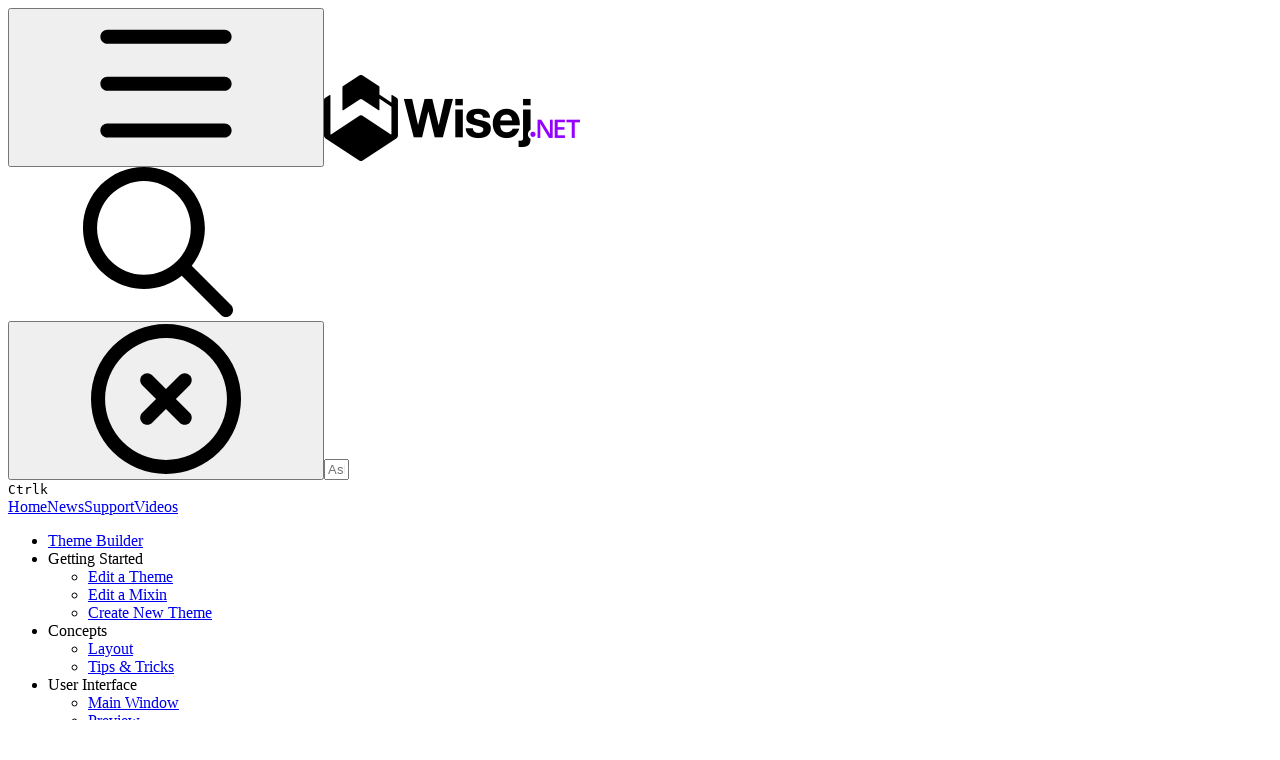

--- FILE ---
content_type: text/html; charset=utf-8
request_url: https://docs.wisej.com/theme-builder/user-interface/font-picker
body_size: 33848
content:
<!DOCTYPE html><html lang="en" class="rounded-corners theme-clean no-tint sidebar-default sidebar-list-default links-default depth-subtle __variable_2bc5a2 __variable_80f980 __variable_37a5dc font-Roboto"><head><meta charSet="utf-8"/><link rel="preconnect" href="https://static-2v.gitbook.com" crossorigin=""/><link rel="preconnect" href="https://api.gitbook.com/cache/"/><link rel="preconnect" href="https://ka-p.fontawesome.com/releases/v6.6.0/"/><link rel="preconnect" href="https://static-2v.gitbook.com"/><meta name="viewport" content="width=device-width, initial-scale=1, maximum-scale=1"/><link rel="preload" as="image" imageSrcSet="https://docs.wisej.com/theme-builder/~gitbook/image?url=https%3A%2F%2F765904146-files.gitbook.io%2F%7E%2Ffiles%2Fv0%2Fb%2Fgitbook-x-prod.appspot.com%2Fo%2Forganizations%252F-MF1DctNpZjiiZPlNt0w%252Fsites%252Fsite_rPpLi%252Flogo%252FE96DSuLXcCq6iXOwtFgS%252FWisej.NET%2520purple%2520256px%2520rgb.png%3Falt%3Dmedia%26token%3D80aed19a-f49e-4545-8d4b-23095a3db901&amp;width=160&amp;dpr=1&amp;quality=100&amp;sign=a82d527d&amp;sv=2 160w, https://docs.wisej.com/theme-builder/~gitbook/image?url=https%3A%2F%2F765904146-files.gitbook.io%2F%7E%2Ffiles%2Fv0%2Fb%2Fgitbook-x-prod.appspot.com%2Fo%2Forganizations%252F-MF1DctNpZjiiZPlNt0w%252Fsites%252Fsite_rPpLi%252Flogo%252FE96DSuLXcCq6iXOwtFgS%252FWisej.NET%2520purple%2520256px%2520rgb.png%3Falt%3Dmedia%26token%3D80aed19a-f49e-4545-8d4b-23095a3db901&amp;width=160&amp;dpr=2&amp;quality=100&amp;sign=a82d527d&amp;sv=2 320w, https://docs.wisej.com/theme-builder/~gitbook/image?url=https%3A%2F%2F765904146-files.gitbook.io%2F%7E%2Ffiles%2Fv0%2Fb%2Fgitbook-x-prod.appspot.com%2Fo%2Forganizations%252F-MF1DctNpZjiiZPlNt0w%252Fsites%252Fsite_rPpLi%252Flogo%252FE96DSuLXcCq6iXOwtFgS%252FWisej.NET%2520purple%2520256px%2520rgb.png%3Falt%3Dmedia%26token%3D80aed19a-f49e-4545-8d4b-23095a3db901&amp;width=160&amp;dpr=3&amp;quality=100&amp;sign=a82d527d&amp;sv=2 480w, https://docs.wisej.com/theme-builder/~gitbook/image?url=https%3A%2F%2F765904146-files.gitbook.io%2F%7E%2Ffiles%2Fv0%2Fb%2Fgitbook-x-prod.appspot.com%2Fo%2Forganizations%252F-MF1DctNpZjiiZPlNt0w%252Fsites%252Fsite_rPpLi%252Flogo%252FE96DSuLXcCq6iXOwtFgS%252FWisej.NET%2520purple%2520256px%2520rgb.png%3Falt%3Dmedia%26token%3D80aed19a-f49e-4545-8d4b-23095a3db901&amp;width=160&amp;dpr=4&amp;quality=100&amp;sign=a82d527d&amp;sv=2 640w, https://docs.wisej.com/theme-builder/~gitbook/image?url=https%3A%2F%2F765904146-files.gitbook.io%2F%7E%2Ffiles%2Fv0%2Fb%2Fgitbook-x-prod.appspot.com%2Fo%2Forganizations%252F-MF1DctNpZjiiZPlNt0w%252Fsites%252Fsite_rPpLi%252Flogo%252FE96DSuLXcCq6iXOwtFgS%252FWisej.NET%2520purple%2520256px%2520rgb.png%3Falt%3Dmedia%26token%3D80aed19a-f49e-4545-8d4b-23095a3db901&amp;width=260&amp;dpr=1&amp;quality=100&amp;sign=a82d527d&amp;sv=2 260w, https://docs.wisej.com/theme-builder/~gitbook/image?url=https%3A%2F%2F765904146-files.gitbook.io%2F%7E%2Ffiles%2Fv0%2Fb%2Fgitbook-x-prod.appspot.com%2Fo%2Forganizations%252F-MF1DctNpZjiiZPlNt0w%252Fsites%252Fsite_rPpLi%252Flogo%252FE96DSuLXcCq6iXOwtFgS%252FWisej.NET%2520purple%2520256px%2520rgb.png%3Falt%3Dmedia%26token%3D80aed19a-f49e-4545-8d4b-23095a3db901&amp;width=260&amp;dpr=2&amp;quality=100&amp;sign=a82d527d&amp;sv=2 520w, https://docs.wisej.com/theme-builder/~gitbook/image?url=https%3A%2F%2F765904146-files.gitbook.io%2F%7E%2Ffiles%2Fv0%2Fb%2Fgitbook-x-prod.appspot.com%2Fo%2Forganizations%252F-MF1DctNpZjiiZPlNt0w%252Fsites%252Fsite_rPpLi%252Flogo%252FE96DSuLXcCq6iXOwtFgS%252FWisej.NET%2520purple%2520256px%2520rgb.png%3Falt%3Dmedia%26token%3D80aed19a-f49e-4545-8d4b-23095a3db901&amp;width=260&amp;dpr=3&amp;quality=100&amp;sign=a82d527d&amp;sv=2 780w, https://docs.wisej.com/theme-builder/~gitbook/image?url=https%3A%2F%2F765904146-files.gitbook.io%2F%7E%2Ffiles%2Fv0%2Fb%2Fgitbook-x-prod.appspot.com%2Fo%2Forganizations%252F-MF1DctNpZjiiZPlNt0w%252Fsites%252Fsite_rPpLi%252Flogo%252FE96DSuLXcCq6iXOwtFgS%252FWisej.NET%2520purple%2520256px%2520rgb.png%3Falt%3Dmedia%26token%3D80aed19a-f49e-4545-8d4b-23095a3db901&amp;width=260&amp;dpr=4&amp;quality=100&amp;sign=a82d527d&amp;sv=2 1040w" imageSizes="(max-width: 1024px) 160px, 260px"/><link rel="preload" as="image" imageSrcSet="https://docs.wisej.com/theme-builder/~gitbook/image?url=https%3A%2F%2F4196911125-files.gitbook.io%2F%7E%2Ffiles%2Fv0%2Fb%2Fgitbook-x-prod.appspot.com%2Fo%2Fspaces%252FyrHxzbanglDTTaYfB34Z%252Fuploads%252Fgit-blob-50c5caf9acc2974184087c4ffe9ee99e4dc547c9%252Fimage%2520%2861%29.png%3Falt%3Dmedia&amp;width=400&amp;dpr=1&amp;quality=100&amp;sign=1899029f&amp;sv=2 400w, https://docs.wisej.com/theme-builder/~gitbook/image?url=https%3A%2F%2F4196911125-files.gitbook.io%2F%7E%2Ffiles%2Fv0%2Fb%2Fgitbook-x-prod.appspot.com%2Fo%2Fspaces%252FyrHxzbanglDTTaYfB34Z%252Fuploads%252Fgit-blob-50c5caf9acc2974184087c4ffe9ee99e4dc547c9%252Fimage%2520%2861%29.png%3Falt%3Dmedia&amp;width=400&amp;dpr=2&amp;quality=100&amp;sign=1899029f&amp;sv=2 800w, https://docs.wisej.com/theme-builder/~gitbook/image?url=https%3A%2F%2F4196911125-files.gitbook.io%2F%7E%2Ffiles%2Fv0%2Fb%2Fgitbook-x-prod.appspot.com%2Fo%2Fspaces%252FyrHxzbanglDTTaYfB34Z%252Fuploads%252Fgit-blob-50c5caf9acc2974184087c4ffe9ee99e4dc547c9%252Fimage%2520%2861%29.png%3Falt%3Dmedia&amp;width=400&amp;dpr=3&amp;quality=100&amp;sign=1899029f&amp;sv=2 1200w, https://docs.wisej.com/theme-builder/~gitbook/image?url=https%3A%2F%2F4196911125-files.gitbook.io%2F%7E%2Ffiles%2Fv0%2Fb%2Fgitbook-x-prod.appspot.com%2Fo%2Fspaces%252FyrHxzbanglDTTaYfB34Z%252Fuploads%252Fgit-blob-50c5caf9acc2974184087c4ffe9ee99e4dc547c9%252Fimage%2520%2861%29.png%3Falt%3Dmedia&amp;width=400&amp;dpr=4&amp;quality=100&amp;sign=1899029f&amp;sv=2 1600w, https://docs.wisej.com/theme-builder/~gitbook/image?url=https%3A%2F%2F4196911125-files.gitbook.io%2F%7E%2Ffiles%2Fv0%2Fb%2Fgitbook-x-prod.appspot.com%2Fo%2Fspaces%252FyrHxzbanglDTTaYfB34Z%252Fuploads%252Fgit-blob-50c5caf9acc2974184087c4ffe9ee99e4dc547c9%252Fimage%2520%2861%29.png%3Falt%3Dmedia&amp;width=768&amp;dpr=1&amp;quality=100&amp;sign=1899029f&amp;sv=2 768w, https://docs.wisej.com/theme-builder/~gitbook/image?url=https%3A%2F%2F4196911125-files.gitbook.io%2F%7E%2Ffiles%2Fv0%2Fb%2Fgitbook-x-prod.appspot.com%2Fo%2Fspaces%252FyrHxzbanglDTTaYfB34Z%252Fuploads%252Fgit-blob-50c5caf9acc2974184087c4ffe9ee99e4dc547c9%252Fimage%2520%2861%29.png%3Falt%3Dmedia&amp;width=768&amp;dpr=2&amp;quality=100&amp;sign=1899029f&amp;sv=2 1536w, https://docs.wisej.com/theme-builder/~gitbook/image?url=https%3A%2F%2F4196911125-files.gitbook.io%2F%7E%2Ffiles%2Fv0%2Fb%2Fgitbook-x-prod.appspot.com%2Fo%2Fspaces%252FyrHxzbanglDTTaYfB34Z%252Fuploads%252Fgit-blob-50c5caf9acc2974184087c4ffe9ee99e4dc547c9%252Fimage%2520%2861%29.png%3Falt%3Dmedia&amp;width=768&amp;dpr=3&amp;quality=100&amp;sign=1899029f&amp;sv=2 2304w, https://docs.wisej.com/theme-builder/~gitbook/image?url=https%3A%2F%2F4196911125-files.gitbook.io%2F%7E%2Ffiles%2Fv0%2Fb%2Fgitbook-x-prod.appspot.com%2Fo%2Fspaces%252FyrHxzbanglDTTaYfB34Z%252Fuploads%252Fgit-blob-50c5caf9acc2974184087c4ffe9ee99e4dc547c9%252Fimage%2520%2861%29.png%3Falt%3Dmedia&amp;width=768&amp;dpr=4&amp;quality=100&amp;sign=1899029f&amp;sv=2 3072w" imageSizes="(max-width: 640px) 400px, 768px"/><link rel="stylesheet" href="https://static-2v.gitbook.com/_next/static/css/4cf571e71811438f.css" data-precedence="next"/><link rel="stylesheet" href="https://static-2v.gitbook.com/_next/static/css/919cadf6c2ad1dbc.css" data-precedence="next"/><link rel="stylesheet" href="https://static-2v.gitbook.com/_next/static/css/e4670420fc569cb1.css" data-precedence="next"/><link rel="stylesheet" href="https://static-2v.gitbook.com/_next/static/css/7ebb61be21b17617.css" data-precedence="next"/><link rel="stylesheet" href="https://static-2v.gitbook.com/_next/static/css/2a35d53826279992.css" data-precedence="next"/><link rel="stylesheet" href="https://static-2v.gitbook.com/_next/static/css/c36dde9599bfc781.css" data-precedence="next"/><link rel="stylesheet" href="https://static-2v.gitbook.com/_next/static/css/9c3b4442e0601ff1.css" data-precedence="next"/><link rel="stylesheet" href="https://static-2v.gitbook.com/_next/static/css/8c7837bed22017b9.css" data-precedence="next"/><link rel="preload" as="script" fetchPriority="low" href="https://static-2v.gitbook.com/_next/static/chunks/webpack-2f129faf2b161ad0.js"/><script src="https://static-2v.gitbook.com/_next/static/chunks/87c73c54-3c195070c5cbb22b.js" async=""></script><script src="https://static-2v.gitbook.com/_next/static/chunks/1902-3c9af5e38470b7ba.js" async=""></script><script src="https://static-2v.gitbook.com/_next/static/chunks/main-app-a0ac55901a15e772.js" async=""></script><script src="https://static-2v.gitbook.com/_next/static/chunks/app/global-error-99197ad4868e95f4.js" async=""></script><script src="https://static-2v.gitbook.com/_next/static/chunks/9071f66d-390fafe3303b2acb.js" async=""></script><script src="https://static-2v.gitbook.com/_next/static/chunks/371-b439355575931a61.js" async=""></script><script src="https://static-2v.gitbook.com/_next/static/chunks/2821-18260ac545927e21.js" async=""></script><script src="https://static-2v.gitbook.com/_next/static/chunks/823-e0e6c2b8b3cb2463.js" async=""></script><script src="https://static-2v.gitbook.com/_next/static/chunks/9370-9d7ebcd1111393ae.js" async=""></script><script src="https://static-2v.gitbook.com/_next/static/chunks/5810-a0507b69f5663b98.js" async=""></script><script src="https://static-2v.gitbook.com/_next/static/chunks/7458-05aa8f91781c6664.js" async=""></script><script src="https://static-2v.gitbook.com/_next/static/chunks/app/sites/static/%5Bmode%5D/%5BsiteURL%5D/%5BsiteData%5D/(content)/%5BpagePath%5D/page-0bc2f14cddf17e59.js" async=""></script><script src="https://static-2v.gitbook.com/_next/static/chunks/4945-430fa5cc2f8244f6.js" async=""></script><script src="https://static-2v.gitbook.com/_next/static/chunks/1011-97d502b49b3e86b4.js" async=""></script><script src="https://static-2v.gitbook.com/_next/static/chunks/1688-ae45d1c038485d13.js" async=""></script><script src="https://static-2v.gitbook.com/_next/static/chunks/app/sites/static/%5Bmode%5D/%5BsiteURL%5D/%5BsiteData%5D/(content)/layout-f302d3036dcb244a.js" async=""></script><script async="" src="https://integrations.gitbook.com/v1/integrations/googleanalytics/installations/94f9b27bfc61947e65103a418cc645e190a6e4a684b65d92e464574894558e18/sites/site_rPpLi/script.js?version=151.0"></script><link rel="preload" as="image" imageSrcSet="https://docs.wisej.com/theme-builder/~gitbook/image?url=https%3A%2F%2F765904146-files.gitbook.io%2F%7E%2Ffiles%2Fv0%2Fb%2Fgitbook-x-prod.appspot.com%2Fo%2Forganizations%252F-MF1DctNpZjiiZPlNt0w%252Fsites%252Fsite_rPpLi%252Flogo%252FBaw3qczzEJmHqK9400ge%252FWisej.NET%2520white%2520rgb%2520256px.png%3Falt%3Dmedia%26token%3D0e851d43-5067-4f03-9539-a80e63d7aecb&amp;width=160&amp;dpr=1&amp;quality=100&amp;sign=f5f72&amp;sv=2 160w, https://docs.wisej.com/theme-builder/~gitbook/image?url=https%3A%2F%2F765904146-files.gitbook.io%2F%7E%2Ffiles%2Fv0%2Fb%2Fgitbook-x-prod.appspot.com%2Fo%2Forganizations%252F-MF1DctNpZjiiZPlNt0w%252Fsites%252Fsite_rPpLi%252Flogo%252FBaw3qczzEJmHqK9400ge%252FWisej.NET%2520white%2520rgb%2520256px.png%3Falt%3Dmedia%26token%3D0e851d43-5067-4f03-9539-a80e63d7aecb&amp;width=160&amp;dpr=2&amp;quality=100&amp;sign=f5f72&amp;sv=2 320w, https://docs.wisej.com/theme-builder/~gitbook/image?url=https%3A%2F%2F765904146-files.gitbook.io%2F%7E%2Ffiles%2Fv0%2Fb%2Fgitbook-x-prod.appspot.com%2Fo%2Forganizations%252F-MF1DctNpZjiiZPlNt0w%252Fsites%252Fsite_rPpLi%252Flogo%252FBaw3qczzEJmHqK9400ge%252FWisej.NET%2520white%2520rgb%2520256px.png%3Falt%3Dmedia%26token%3D0e851d43-5067-4f03-9539-a80e63d7aecb&amp;width=160&amp;dpr=3&amp;quality=100&amp;sign=f5f72&amp;sv=2 480w, https://docs.wisej.com/theme-builder/~gitbook/image?url=https%3A%2F%2F765904146-files.gitbook.io%2F%7E%2Ffiles%2Fv0%2Fb%2Fgitbook-x-prod.appspot.com%2Fo%2Forganizations%252F-MF1DctNpZjiiZPlNt0w%252Fsites%252Fsite_rPpLi%252Flogo%252FBaw3qczzEJmHqK9400ge%252FWisej.NET%2520white%2520rgb%2520256px.png%3Falt%3Dmedia%26token%3D0e851d43-5067-4f03-9539-a80e63d7aecb&amp;width=160&amp;dpr=4&amp;quality=100&amp;sign=f5f72&amp;sv=2 640w, https://docs.wisej.com/theme-builder/~gitbook/image?url=https%3A%2F%2F765904146-files.gitbook.io%2F%7E%2Ffiles%2Fv0%2Fb%2Fgitbook-x-prod.appspot.com%2Fo%2Forganizations%252F-MF1DctNpZjiiZPlNt0w%252Fsites%252Fsite_rPpLi%252Flogo%252FBaw3qczzEJmHqK9400ge%252FWisej.NET%2520white%2520rgb%2520256px.png%3Falt%3Dmedia%26token%3D0e851d43-5067-4f03-9539-a80e63d7aecb&amp;width=260&amp;dpr=1&amp;quality=100&amp;sign=f5f72&amp;sv=2 260w, https://docs.wisej.com/theme-builder/~gitbook/image?url=https%3A%2F%2F765904146-files.gitbook.io%2F%7E%2Ffiles%2Fv0%2Fb%2Fgitbook-x-prod.appspot.com%2Fo%2Forganizations%252F-MF1DctNpZjiiZPlNt0w%252Fsites%252Fsite_rPpLi%252Flogo%252FBaw3qczzEJmHqK9400ge%252FWisej.NET%2520white%2520rgb%2520256px.png%3Falt%3Dmedia%26token%3D0e851d43-5067-4f03-9539-a80e63d7aecb&amp;width=260&amp;dpr=2&amp;quality=100&amp;sign=f5f72&amp;sv=2 520w, https://docs.wisej.com/theme-builder/~gitbook/image?url=https%3A%2F%2F765904146-files.gitbook.io%2F%7E%2Ffiles%2Fv0%2Fb%2Fgitbook-x-prod.appspot.com%2Fo%2Forganizations%252F-MF1DctNpZjiiZPlNt0w%252Fsites%252Fsite_rPpLi%252Flogo%252FBaw3qczzEJmHqK9400ge%252FWisej.NET%2520white%2520rgb%2520256px.png%3Falt%3Dmedia%26token%3D0e851d43-5067-4f03-9539-a80e63d7aecb&amp;width=260&amp;dpr=3&amp;quality=100&amp;sign=f5f72&amp;sv=2 780w, https://docs.wisej.com/theme-builder/~gitbook/image?url=https%3A%2F%2F765904146-files.gitbook.io%2F%7E%2Ffiles%2Fv0%2Fb%2Fgitbook-x-prod.appspot.com%2Fo%2Forganizations%252F-MF1DctNpZjiiZPlNt0w%252Fsites%252Fsite_rPpLi%252Flogo%252FBaw3qczzEJmHqK9400ge%252FWisej.NET%2520white%2520rgb%2520256px.png%3Falt%3Dmedia%26token%3D0e851d43-5067-4f03-9539-a80e63d7aecb&amp;width=260&amp;dpr=4&amp;quality=100&amp;sign=f5f72&amp;sv=2 1040w" imageSizes="(max-width: 1024px) 160px, 260px"/><meta name="next-size-adjust" content=""/><meta name="color-scheme" content="light dark"/><title>Font Picker | Wisej.NET Theme Builder</title><meta name="generator" content="GitBook (35efc9d)"/><meta name="robots" content="index, follow"/><link rel="canonical" href="https://docs.wisej.com/theme-builder/user-interface/font-picker"/><link rel="alternate" type="text/markdown" href="https://docs.wisej.com/theme-builder/user-interface/font-picker.md"/><link rel="alternate" type="application/rss+xml" title="RSS Feed" href="https://docs.wisej.com/theme-builder/user-interface/font-picker/rss.xml"/><meta name="mobile-web-app-capable" content="yes"/><meta name="apple-mobile-web-app-title" content="Wisej.NET Theme Builder"/><meta name="apple-mobile-web-app-status-bar-style" content="default"/><meta property="og:title" content="Font Picker | Wisej.NET Theme Builder"/><meta property="og:image" content="https://docs.wisej.com/theme-builder/~gitbook/ogimage/72QV9qNErHXmKHOd2IL2"/><meta name="twitter:card" content="summary_large_image"/><meta name="twitter:title" content="Font Picker | Wisej.NET Theme Builder"/><meta name="twitter:image" content="https://docs.wisej.com/theme-builder/~gitbook/ogimage/72QV9qNErHXmKHOd2IL2"/><link rel="icon" href="https://docs.wisej.com/theme-builder/~gitbook/image?url=https%3A%2F%2F765904146-files.gitbook.io%2F%7E%2Ffiles%2Fv0%2Fb%2Fgitbook-x-prod.appspot.com%2Fo%2Forganizations%252F-MF1DctNpZjiiZPlNt0w%252Fsites%252Fsite_rPpLi%252Ficon%252FEw9l9lbs0qriEOWgMvhh%252Ficon%2520Wisej.NET%2520blue%2520256px%2520rgb.png%3Falt%3Dmedia%26token%3D4049f240-9d6f-484e-ba37-97e11cc1b3e9&amp;width=48&amp;height=48&amp;sign=33844034&amp;sv=2" type="image/png" media="(prefers-color-scheme: light)"/><link rel="icon" href="https://docs.wisej.com/theme-builder/~gitbook/image?url=https%3A%2F%2F765904146-files.gitbook.io%2F%7E%2Ffiles%2Fv0%2Fb%2Fgitbook-x-prod.appspot.com%2Fo%2Forganizations%252F-MF1DctNpZjiiZPlNt0w%252Fsites%252Fsite_rPpLi%252Ficon%252FEw9l9lbs0qriEOWgMvhh%252Ficon%2520Wisej.NET%2520blue%2520256px%2520rgb.png%3Falt%3Dmedia%26token%3D4049f240-9d6f-484e-ba37-97e11cc1b3e9&amp;width=48&amp;height=48&amp;sign=33844034&amp;sv=2" type="image/png" media="(prefers-color-scheme: dark)"/><link rel="apple-touch-icon" href="https://docs.wisej.com/theme-builder/~gitbook/image?url=https%3A%2F%2F765904146-files.gitbook.io%2F%7E%2Ffiles%2Fv0%2Fb%2Fgitbook-x-prod.appspot.com%2Fo%2Forganizations%252F-MF1DctNpZjiiZPlNt0w%252Fsites%252Fsite_rPpLi%252Ficon%252FEw9l9lbs0qriEOWgMvhh%252Ficon%2520Wisej.NET%2520blue%2520256px%2520rgb.png%3Falt%3Dmedia%26token%3D4049f240-9d6f-484e-ba37-97e11cc1b3e9&amp;width=180&amp;height=180&amp;sign=33844034&amp;sv=2" type="image/png" media="(prefers-color-scheme: light)"/><link rel="apple-touch-icon" href="https://docs.wisej.com/theme-builder/~gitbook/image?url=https%3A%2F%2F765904146-files.gitbook.io%2F%7E%2Ffiles%2Fv0%2Fb%2Fgitbook-x-prod.appspot.com%2Fo%2Forganizations%252F-MF1DctNpZjiiZPlNt0w%252Fsites%252Fsite_rPpLi%252Ficon%252FEw9l9lbs0qriEOWgMvhh%252Ficon%2520Wisej.NET%2520blue%2520256px%2520rgb.png%3Falt%3Dmedia%26token%3D4049f240-9d6f-484e-ba37-97e11cc1b3e9&amp;width=180&amp;height=180&amp;sign=33844034&amp;sv=2" type="image/png" media="(prefers-color-scheme: dark)"/><style>
                    :root {
                        --primary-1: 255 255 255; --contrast-primary-1: 29 29 29;
--primary-2: 255 248 247; --contrast-primary-2: 29 29 29;
--primary-3: 255 244 242; --contrast-primary-3: 29 29 29;
--primary-4: 255 237 234; --contrast-primary-4: 29 29 29;
--primary-5: 255 230 227; --contrast-primary-5: 29 29 29;
--primary-6: 253 221 217; --contrast-primary-6: 29 29 29;
--primary-7: 245 207 202; --contrast-primary-7: 29 29 29;
--primary-8: 236 193 187; --contrast-primary-8: 29 29 29;
--primary-9: 130 19 19; --contrast-primary-9: 255 255 255;
--primary-10: 192 81 72; --contrast-primary-10: 255 255 255;
--primary-11: 141 97 92; --contrast-primary-11: 255 255 255;
--primary-12: 36 27 25; --contrast-primary-12: 255 255 255;
--primary-original: 130 19 19; --contrast-primary-original: 255 255 255;
                        --tint-1: 255 255 255; --contrast-tint-1: 29 29 29;
--tint-2: 251 250 249; --contrast-tint-2: 29 29 29;
--tint-3: 249 247 246; --contrast-tint-3: 29 29 29;
--tint-4: 245 241 241; --contrast-tint-4: 29 29 29;
--tint-5: 241 236 235; --contrast-tint-5: 29 29 29;
--tint-6: 234 228 227; --contrast-tint-6: 29 29 29;
--tint-7: 223 215 214; --contrast-tint-7: 29 29 29;
--tint-8: 211 202 201; --contrast-tint-8: 29 29 29;
--tint-9: 150 127 123; --contrast-tint-9: 255 255 255;
--tint-10: 138 115 112; --contrast-tint-10: 255 255 255;
--tint-11: 117 108 107; --contrast-tint-11: 255 255 255;
--tint-12: 30 29 28; --contrast-tint-12: 255 255 255;
--tint-original: 120 120 120; --contrast-tint-original: 255 255 255;
                        --neutral-1: 255 255 255; --contrast-neutral-1: 29 29 29;
--neutral-2: 250 250 250; --contrast-neutral-2: 29 29 29;
--neutral-3: 247 247 247; --contrast-neutral-3: 29 29 29;
--neutral-4: 242 242 242; --contrast-neutral-4: 29 29 29;
--neutral-5: 237 237 237; --contrast-neutral-5: 29 29 29;
--neutral-6: 229 229 229; --contrast-neutral-6: 29 29 29;
--neutral-7: 217 217 217; --contrast-neutral-7: 29 29 29;
--neutral-8: 204 204 204; --contrast-neutral-8: 29 29 29;
--neutral-9: 120 120 120; --contrast-neutral-9: 255 255 255;
--neutral-10: 121 121 121; --contrast-neutral-10: 255 255 255;
--neutral-11: 110 110 110; --contrast-neutral-11: 255 255 255;
--neutral-12: 29 29 29; --contrast-neutral-12: 255 255 255;
--neutral-original: 120 120 120; --contrast-neutral-original: 255 255 255;

                        --header-background: 130 19 19;
                        --header-link: 255 255 255;

                        --info-1: 255 255 255; --contrast-info-1: 29 29 29;
--info-2: 250 250 250; --contrast-info-2: 29 29 29;
--info-3: 247 247 247; --contrast-info-3: 29 29 29;
--info-4: 242 242 242; --contrast-info-4: 29 29 29;
--info-5: 237 237 237; --contrast-info-5: 29 29 29;
--info-6: 229 229 229; --contrast-info-6: 29 29 29;
--info-7: 217 217 217; --contrast-info-7: 29 29 29;
--info-8: 204 204 204; --contrast-info-8: 29 29 29;
--info-9: 120 120 120; --contrast-info-9: 255 255 255;
--info-10: 121 121 121; --contrast-info-10: 255 255 255;
--info-11: 110 110 110; --contrast-info-11: 255 255 255;
--info-12: 29 29 29; --contrast-info-12: 255 255 255;
--info-original: 120 120 120; --contrast-info-original: 255 255 255;
                        --warning-1: 255 255 255; --contrast-warning-1: 29 29 29;
--warning-2: 254 249 244; --contrast-warning-2: 29 29 29;
--warning-3: 255 245 236; --contrast-warning-3: 29 29 29;
--warning-4: 255 239 225; --contrast-warning-4: 29 29 29;
--warning-5: 254 233 214; --contrast-warning-5: 29 29 29;
--warning-6: 250 224 200; --contrast-warning-6: 29 29 29;
--warning-7: 242 211 182; --contrast-warning-7: 29 29 29;
--warning-8: 233 197 164; --contrast-warning-8: 29 29 29;
--warning-9: 254 154 0; --contrast-warning-9: 29 29 29;
--warning-10: 187 92 0; --contrast-warning-10: 255 255 255;
--warning-11: 138 102 66; --contrast-warning-11: 255 255 255;
--warning-12: 35 28 21; --contrast-warning-12: 255 255 255;
--warning-original: 254 154 0; --contrast-warning-original: 29 29 29;
                        --danger-1: 255 255 255; --contrast-danger-1: 29 29 29;
--danger-2: 255 247 246; --contrast-danger-2: 29 29 29;
--danger-3: 255 242 239; --contrast-danger-3: 29 29 29;
--danger-4: 255 234 230; --contrast-danger-4: 29 29 29;
--danger-5: 255 226 221; --contrast-danger-5: 29 29 29;
--danger-6: 255 215 210; --contrast-danger-6: 29 29 29;
--danger-7: 255 200 193; --contrast-danger-7: 29 29 29;
--danger-8: 254 184 177; --contrast-danger-8: 29 29 29;
--danger-9: 251 44 54; --contrast-danger-9: 255 255 255;
--danger-10: 228 0 33; --contrast-danger-10: 255 255 255;
--danger-11: 158 87 81; --contrast-danger-11: 255 255 255;
--danger-12: 39 25 23; --contrast-danger-12: 255 255 255;
--danger-original: 251 44 54; --contrast-danger-original: 255 255 255;
                        --success-1: 255 255 255; --contrast-success-1: 29 29 29;
--success-2: 245 252 246; --contrast-success-2: 29 29 29;
--success-3: 238 252 240; --contrast-success-3: 29 29 29;
--success-4: 229 249 231; --contrast-success-4: 29 29 29;
--success-5: 219 246 222; --contrast-success-5: 29 29 29;
--success-6: 207 240 210; --contrast-success-6: 29 29 29;
--success-7: 190 229 194; --contrast-success-7: 29 29 29;
--success-8: 172 218 177; --contrast-success-8: 29 29 29;
--success-9: 0 201 80; --contrast-success-9: 29 29 29;
--success-10: 0 152 23; --contrast-success-10: 255 255 255;
--success-11: 74 124 82; --contrast-success-11: 255 255 255;
--success-12: 22 32 23; --contrast-success-12: 255 255 255;
--success-original: 0 201 80; --contrast-success-original: 29 29 29;
                    }

                    .dark {
                        --primary-1: 29 29 29; --contrast-primary-1: 255 255 255;
--primary-2: 38 33 32; --contrast-primary-2: 255 255 255;
--primary-3: 51 41 40; --contrast-primary-3: 255 255 255;
--primary-4: 58 44 41; --contrast-primary-4: 255 255 255;
--primary-5: 68 48 45; --contrast-primary-5: 255 255 255;
--primary-6: 75 50 46; --contrast-primary-6: 255 255 255;
--primary-7: 89 58 53; --contrast-primary-7: 255 255 255;
--primary-8: 104 67 61; --contrast-primary-8: 255 255 255;
--primary-9: 208 91 77; --contrast-primary-9: 255 255 255;
--primary-10: 221 103 88; --contrast-primary-10: 255 255 255;
--primary-11: 229 178 170; --contrast-primary-11: 29 29 29;
--primary-12: 255 252 249; --contrast-primary-12: 29 29 29;
--primary-original: 124 0 0; --contrast-primary-original: 255 255 255;
                        --tint-1: 29 29 29; --contrast-tint-1: 255 255 255;
--tint-2: 35 34 34; --contrast-tint-2: 255 255 255;
--tint-3: 45 44 43; --contrast-tint-3: 255 255 255;
--tint-4: 49 47 47; --contrast-tint-4: 255 255 255;
--tint-5: 55 53 53; --contrast-tint-5: 255 255 255;
--tint-6: 59 57 56; --contrast-tint-6: 255 255 255;
--tint-7: 70 67 66; --contrast-tint-7: 255 255 255;
--tint-8: 81 77 76; --contrast-tint-8: 255 255 255;
--tint-9: 142 130 128; --contrast-tint-9: 255 255 255;
--tint-10: 153 141 139; --contrast-tint-10: 255 255 255;
--tint-11: 196 191 190; --contrast-tint-11: 29 29 29;
--tint-12: 255 255 254; --contrast-tint-12: 29 29 29;
--tint-original: 120 120 120; --contrast-tint-original: 255 255 255;
                        --neutral-1: 29 29 29; --contrast-neutral-1: 255 255 255;
--neutral-2: 34 34 34; --contrast-neutral-2: 255 255 255;
--neutral-3: 44 44 44; --contrast-neutral-3: 255 255 255;
--neutral-4: 48 48 48; --contrast-neutral-4: 255 255 255;
--neutral-5: 53 53 53; --contrast-neutral-5: 255 255 255;
--neutral-6: 57 57 57; --contrast-neutral-6: 255 255 255;
--neutral-7: 67 67 67; --contrast-neutral-7: 255 255 255;
--neutral-8: 78 78 78; --contrast-neutral-8: 255 255 255;
--neutral-9: 120 120 120; --contrast-neutral-9: 255 255 255;
--neutral-10: 144 144 144; --contrast-neutral-10: 255 255 255;
--neutral-11: 192 192 192; --contrast-neutral-11: 29 29 29;
--neutral-12: 255 255 255; --contrast-neutral-12: 29 29 29;
--neutral-original: 120 120 120; --contrast-neutral-original: 255 255 255;

                        --header-background: 124 0 0;
                        --header-link: 255 255 255;

                        --info-1: 29 29 29; --contrast-info-1: 255 255 255;
--info-2: 34 34 34; --contrast-info-2: 255 255 255;
--info-3: 44 44 44; --contrast-info-3: 255 255 255;
--info-4: 48 48 48; --contrast-info-4: 255 255 255;
--info-5: 53 53 53; --contrast-info-5: 255 255 255;
--info-6: 57 57 57; --contrast-info-6: 255 255 255;
--info-7: 67 67 67; --contrast-info-7: 255 255 255;
--info-8: 78 78 78; --contrast-info-8: 255 255 255;
--info-9: 120 120 120; --contrast-info-9: 255 255 255;
--info-10: 144 144 144; --contrast-info-10: 255 255 255;
--info-11: 192 192 192; --contrast-info-11: 29 29 29;
--info-12: 255 255 255; --contrast-info-12: 29 29 29;
--info-original: 120 120 120; --contrast-info-original: 255 255 255;
                        --warning-1: 29 29 29; --contrast-warning-1: 255 255 255;
--warning-2: 38 34 30; --contrast-warning-2: 255 255 255;
--warning-3: 50 42 35; --contrast-warning-3: 255 255 255;
--warning-4: 57 45 34; --contrast-warning-4: 255 255 255;
--warning-5: 66 50 34; --contrast-warning-5: 255 255 255;
--warning-6: 73 53 33; --contrast-warning-6: 255 255 255;
--warning-7: 87 62 37; --contrast-warning-7: 255 255 255;
--warning-8: 101 71 41; --contrast-warning-8: 255 255 255;
--warning-9: 254 154 0; --contrast-warning-9: 29 29 29;
--warning-10: 213 116 0; --contrast-warning-10: 255 255 255;
--warning-11: 224 184 145; --contrast-warning-11: 29 29 29;
--warning-12: 255 253 243; --contrast-warning-12: 29 29 29;
--warning-original: 254 154 0; --contrast-warning-original: 29 29 29;
                        --danger-1: 29 29 29; --contrast-danger-1: 255 255 255;
--danger-2: 40 32 32; --contrast-danger-2: 255 255 255;
--danger-3: 55 39 38; --contrast-danger-3: 255 255 255;
--danger-4: 64 41 38; --contrast-danger-4: 255 255 255;
--danger-5: 75 44 41; --contrast-danger-5: 255 255 255;
--danger-6: 84 45 41; --contrast-danger-6: 255 255 255;
--danger-7: 100 51 48; --contrast-danger-7: 255 255 255;
--danger-8: 117 58 54; --contrast-danger-8: 255 255 255;
--danger-9: 251 44 54; --contrast-danger-9: 255 255 255;
--danger-10: 255 52 59; --contrast-danger-10: 255 255 255;
--danger-11: 248 168 161; --contrast-danger-11: 29 29 29;
--danger-12: 255 249 247; --contrast-danger-12: 29 29 29;
--danger-original: 251 44 54; --contrast-danger-original: 255 255 255;
                        --success-1: 29 29 29; --contrast-success-1: 255 255 255;
--success-2: 31 36 32; --contrast-success-2: 255 255 255;
--success-3: 37 47 38; --contrast-success-3: 255 255 255;
--success-4: 37 52 39; --contrast-success-4: 255 255 255;
--success-5: 38 60 41; --contrast-success-5: 255 255 255;
--success-6: 38 65 41; --contrast-success-6: 255 255 255;
--success-7: 42 77 48; --contrast-success-7: 255 255 255;
--success-8: 47 89 54; --contrast-success-8: 255 255 255;
--success-9: 0 201 80; --contrast-success-9: 29 29 29;
--success-10: 0 176 54; --contrast-success-10: 255 255 255;
--success-11: 155 208 161; --contrast-success-11: 29 29 29;
--success-12: 246 255 247; --contrast-success-12: 29 29 29;
--success-original: 0 201 80; --contrast-success-original: 29 29 29;
                    }
                </style><script src="https://static-2v.gitbook.com/_next/static/chunks/polyfills-42372ed130431b0a.js" noModule=""></script></head><body class="site-background"><div hidden=""><!--$--><!--/$--></div><script>((a,b,c,d,e,f,g,h)=>{let i=document.documentElement,j=["light","dark"];function k(b){var c;(Array.isArray(a)?a:[a]).forEach(a=>{let c="class"===a,d=c&&f?e.map(a=>f[a]||a):e;c?(i.classList.remove(...d),i.classList.add(f&&f[b]?f[b]:b)):i.setAttribute(a,b)}),c=b,h&&j.includes(c)&&(i.style.colorScheme=c)}if(d)k(d);else try{let a=localStorage.getItem(b)||c,d=g&&"system"===a?window.matchMedia("(prefers-color-scheme: dark)").matches?"dark":"light":a;k(d)}catch(a){}})("class","theme","system",null,["light","dark"],null,true,true)</script><header id="site-header" class="flex flex-col h-[64px] sticky top-0 z-30 w-full flex-none shadow-[0px_1px_0px] shadow-tint-12/2 bg-tint-base/9 theme-muted:bg-tint-subtle/9 [html.sidebar-filled.theme-bold.tint_&amp;]:bg-tint-subtle/9 theme-gradient:bg-gradient-primary theme-gradient-tint:bg-gradient-tint contrast-more:bg-tint-base text-sm backdrop-blur-lg"><div class="theme-bold:bg-header-background theme-bold:shadow-[0px_1px_0px] theme-bold:shadow-tint-12/2"><div class="transition-all duration-300 lg:chat-open:pr-80 xl:chat-open:pr-96"><div id="header-content" class="gap-4 lg:gap-6 flex items-center justify-between w-full py-3 min-h-16 sm:h-16 px-4 sm:px-6 md:px-8 max-w-screen-2xl mx-auto transition-[max-width] duration-300 @container/header"><div class="flex max-w-full min-w-0 shrink items-center justify-start gap-2 lg:gap-4"><button type="button" class="button group/button inline-flex items-center gap-2 rounded-xl straight-corners:rounded-none circular-corners:rounded-3xl border-tint hover:border-tint-hover disabled:border-tint depth-subtle:shadow-xs hover:depth-subtle:shadow-md focus-visible:depth-subtle:shadow-md active:depth-subtle:shadow-xs dark:shadow-tint-1 not-focus-visible:outline-0 contrast-more:border-tint-12 contrast-more:hover:outline-2 contrast-more:hover:outline-tint-12 contrast-more:hover:border-tint-12 contrast-more:focus-visible:border-tint-12 contrast-more:focus-visible:outline-tint-12 hover:depth-subtle:-translate-y-px focus-visible:depth-subtle:-translate-y-px data-[state=open]:depth-subtle:-translate-y-px active:depth-subtle:translate-y-0 transition-all grow-0 shrink-0 truncate max-w-full align-middle leading-normal disabled:cursor-not-allowed disabled:translate-y-0! disabled:shadow-none! bg-transparent border-0 contrast-more:border shadow-none! translate-y-0! hover:text-tint-strong focus-visible:bg-tint-hover focus-visible:text-tint-strong data-[state=open]:bg-tint-hover data-[state=open]:text-tint-strong contrast-more:bg-tint-subtle disabled:text-tint/8 disabled:bg-transparent p-2 -ml-2 text-tint-strong theme-bold:text-header-link hover:bg-tint-hover hover:theme-bold:bg-header-link/3 page-no-toc:hidden lg:hidden" aria-label="Open table of contents" aria-pressed="false" data-active="false" data-testid="toc-button" data-state="closed"><svg class="gb-icon button-leading-icon shrink-0 size-text-lg my-[.1875em] mx-[.1875em]"><title>bars</title><defs><mask id="_R_2ml8qiv5ubsnpfivb_" style="mask-type:alpha"><image data-testid="mask-image" href="https://ka-p.fontawesome.com/releases/v6.6.0/svgs/regular/bars.svg?v=2&amp;token=a463935e93" width="100%" height="100%" preserveAspectRatio="xMidYMid meet"></image></mask></defs><rect width="100%" height="100%" fill="currentColor" mask="url(#_R_2ml8qiv5ubsnpfivb_)"></rect></svg></button><a class="group/headerlogo min-w-0 shrink flex items-center" href="/theme-builder"><img alt="Logo" class="block dark:hidden overflow-hidden shrink min-w-0 max-w-40 lg:max-w-64 lg:site-header-none:page-no-toc:max-w-56 max-h-10 h-full w-full object-contain object-left" src="https://docs.wisej.com/theme-builder/~gitbook/image?url=https%3A%2F%2F765904146-files.gitbook.io%2F%7E%2Ffiles%2Fv0%2Fb%2Fgitbook-x-prod.appspot.com%2Fo%2Forganizations%252F-MF1DctNpZjiiZPlNt0w%252Fsites%252Fsite_rPpLi%252Flogo%252FE96DSuLXcCq6iXOwtFgS%252FWisej.NET%2520purple%2520256px%2520rgb.png%3Falt%3Dmedia%26token%3D80aed19a-f49e-4545-8d4b-23095a3db901&amp;width=260&amp;dpr=4&amp;quality=100&amp;sign=a82d527d&amp;sv=2" srcSet="https://docs.wisej.com/theme-builder/~gitbook/image?url=https%3A%2F%2F765904146-files.gitbook.io%2F%7E%2Ffiles%2Fv0%2Fb%2Fgitbook-x-prod.appspot.com%2Fo%2Forganizations%252F-MF1DctNpZjiiZPlNt0w%252Fsites%252Fsite_rPpLi%252Flogo%252FE96DSuLXcCq6iXOwtFgS%252FWisej.NET%2520purple%2520256px%2520rgb.png%3Falt%3Dmedia%26token%3D80aed19a-f49e-4545-8d4b-23095a3db901&amp;width=160&amp;dpr=1&amp;quality=100&amp;sign=a82d527d&amp;sv=2 160w, https://docs.wisej.com/theme-builder/~gitbook/image?url=https%3A%2F%2F765904146-files.gitbook.io%2F%7E%2Ffiles%2Fv0%2Fb%2Fgitbook-x-prod.appspot.com%2Fo%2Forganizations%252F-MF1DctNpZjiiZPlNt0w%252Fsites%252Fsite_rPpLi%252Flogo%252FE96DSuLXcCq6iXOwtFgS%252FWisej.NET%2520purple%2520256px%2520rgb.png%3Falt%3Dmedia%26token%3D80aed19a-f49e-4545-8d4b-23095a3db901&amp;width=160&amp;dpr=2&amp;quality=100&amp;sign=a82d527d&amp;sv=2 320w, https://docs.wisej.com/theme-builder/~gitbook/image?url=https%3A%2F%2F765904146-files.gitbook.io%2F%7E%2Ffiles%2Fv0%2Fb%2Fgitbook-x-prod.appspot.com%2Fo%2Forganizations%252F-MF1DctNpZjiiZPlNt0w%252Fsites%252Fsite_rPpLi%252Flogo%252FE96DSuLXcCq6iXOwtFgS%252FWisej.NET%2520purple%2520256px%2520rgb.png%3Falt%3Dmedia%26token%3D80aed19a-f49e-4545-8d4b-23095a3db901&amp;width=160&amp;dpr=3&amp;quality=100&amp;sign=a82d527d&amp;sv=2 480w, https://docs.wisej.com/theme-builder/~gitbook/image?url=https%3A%2F%2F765904146-files.gitbook.io%2F%7E%2Ffiles%2Fv0%2Fb%2Fgitbook-x-prod.appspot.com%2Fo%2Forganizations%252F-MF1DctNpZjiiZPlNt0w%252Fsites%252Fsite_rPpLi%252Flogo%252FE96DSuLXcCq6iXOwtFgS%252FWisej.NET%2520purple%2520256px%2520rgb.png%3Falt%3Dmedia%26token%3D80aed19a-f49e-4545-8d4b-23095a3db901&amp;width=160&amp;dpr=4&amp;quality=100&amp;sign=a82d527d&amp;sv=2 640w, https://docs.wisej.com/theme-builder/~gitbook/image?url=https%3A%2F%2F765904146-files.gitbook.io%2F%7E%2Ffiles%2Fv0%2Fb%2Fgitbook-x-prod.appspot.com%2Fo%2Forganizations%252F-MF1DctNpZjiiZPlNt0w%252Fsites%252Fsite_rPpLi%252Flogo%252FE96DSuLXcCq6iXOwtFgS%252FWisej.NET%2520purple%2520256px%2520rgb.png%3Falt%3Dmedia%26token%3D80aed19a-f49e-4545-8d4b-23095a3db901&amp;width=260&amp;dpr=1&amp;quality=100&amp;sign=a82d527d&amp;sv=2 260w, https://docs.wisej.com/theme-builder/~gitbook/image?url=https%3A%2F%2F765904146-files.gitbook.io%2F%7E%2Ffiles%2Fv0%2Fb%2Fgitbook-x-prod.appspot.com%2Fo%2Forganizations%252F-MF1DctNpZjiiZPlNt0w%252Fsites%252Fsite_rPpLi%252Flogo%252FE96DSuLXcCq6iXOwtFgS%252FWisej.NET%2520purple%2520256px%2520rgb.png%3Falt%3Dmedia%26token%3D80aed19a-f49e-4545-8d4b-23095a3db901&amp;width=260&amp;dpr=2&amp;quality=100&amp;sign=a82d527d&amp;sv=2 520w, https://docs.wisej.com/theme-builder/~gitbook/image?url=https%3A%2F%2F765904146-files.gitbook.io%2F%7E%2Ffiles%2Fv0%2Fb%2Fgitbook-x-prod.appspot.com%2Fo%2Forganizations%252F-MF1DctNpZjiiZPlNt0w%252Fsites%252Fsite_rPpLi%252Flogo%252FE96DSuLXcCq6iXOwtFgS%252FWisej.NET%2520purple%2520256px%2520rgb.png%3Falt%3Dmedia%26token%3D80aed19a-f49e-4545-8d4b-23095a3db901&amp;width=260&amp;dpr=3&amp;quality=100&amp;sign=a82d527d&amp;sv=2 780w, https://docs.wisej.com/theme-builder/~gitbook/image?url=https%3A%2F%2F765904146-files.gitbook.io%2F%7E%2Ffiles%2Fv0%2Fb%2Fgitbook-x-prod.appspot.com%2Fo%2Forganizations%252F-MF1DctNpZjiiZPlNt0w%252Fsites%252Fsite_rPpLi%252Flogo%252FE96DSuLXcCq6iXOwtFgS%252FWisej.NET%2520purple%2520256px%2520rgb.png%3Falt%3Dmedia%26token%3D80aed19a-f49e-4545-8d4b-23095a3db901&amp;width=260&amp;dpr=4&amp;quality=100&amp;sign=a82d527d&amp;sv=2 1040w" sizes="(max-width: 1024px) 160px, 260px" width="256" height="86"/><img alt="Logo" loading="lazy" class="hidden dark:block overflow-hidden shrink min-w-0 max-w-40 lg:max-w-64 lg:site-header-none:page-no-toc:max-w-56 max-h-10 h-full w-full object-contain object-left" src="https://docs.wisej.com/theme-builder/~gitbook/image?url=https%3A%2F%2F765904146-files.gitbook.io%2F%7E%2Ffiles%2Fv0%2Fb%2Fgitbook-x-prod.appspot.com%2Fo%2Forganizations%252F-MF1DctNpZjiiZPlNt0w%252Fsites%252Fsite_rPpLi%252Flogo%252FBaw3qczzEJmHqK9400ge%252FWisej.NET%2520white%2520rgb%2520256px.png%3Falt%3Dmedia%26token%3D0e851d43-5067-4f03-9539-a80e63d7aecb&amp;width=260&amp;dpr=4&amp;quality=100&amp;sign=f5f72&amp;sv=2" srcSet="https://docs.wisej.com/theme-builder/~gitbook/image?url=https%3A%2F%2F765904146-files.gitbook.io%2F%7E%2Ffiles%2Fv0%2Fb%2Fgitbook-x-prod.appspot.com%2Fo%2Forganizations%252F-MF1DctNpZjiiZPlNt0w%252Fsites%252Fsite_rPpLi%252Flogo%252FBaw3qczzEJmHqK9400ge%252FWisej.NET%2520white%2520rgb%2520256px.png%3Falt%3Dmedia%26token%3D0e851d43-5067-4f03-9539-a80e63d7aecb&amp;width=160&amp;dpr=1&amp;quality=100&amp;sign=f5f72&amp;sv=2 160w, https://docs.wisej.com/theme-builder/~gitbook/image?url=https%3A%2F%2F765904146-files.gitbook.io%2F%7E%2Ffiles%2Fv0%2Fb%2Fgitbook-x-prod.appspot.com%2Fo%2Forganizations%252F-MF1DctNpZjiiZPlNt0w%252Fsites%252Fsite_rPpLi%252Flogo%252FBaw3qczzEJmHqK9400ge%252FWisej.NET%2520white%2520rgb%2520256px.png%3Falt%3Dmedia%26token%3D0e851d43-5067-4f03-9539-a80e63d7aecb&amp;width=160&amp;dpr=2&amp;quality=100&amp;sign=f5f72&amp;sv=2 320w, https://docs.wisej.com/theme-builder/~gitbook/image?url=https%3A%2F%2F765904146-files.gitbook.io%2F%7E%2Ffiles%2Fv0%2Fb%2Fgitbook-x-prod.appspot.com%2Fo%2Forganizations%252F-MF1DctNpZjiiZPlNt0w%252Fsites%252Fsite_rPpLi%252Flogo%252FBaw3qczzEJmHqK9400ge%252FWisej.NET%2520white%2520rgb%2520256px.png%3Falt%3Dmedia%26token%3D0e851d43-5067-4f03-9539-a80e63d7aecb&amp;width=160&amp;dpr=3&amp;quality=100&amp;sign=f5f72&amp;sv=2 480w, https://docs.wisej.com/theme-builder/~gitbook/image?url=https%3A%2F%2F765904146-files.gitbook.io%2F%7E%2Ffiles%2Fv0%2Fb%2Fgitbook-x-prod.appspot.com%2Fo%2Forganizations%252F-MF1DctNpZjiiZPlNt0w%252Fsites%252Fsite_rPpLi%252Flogo%252FBaw3qczzEJmHqK9400ge%252FWisej.NET%2520white%2520rgb%2520256px.png%3Falt%3Dmedia%26token%3D0e851d43-5067-4f03-9539-a80e63d7aecb&amp;width=160&amp;dpr=4&amp;quality=100&amp;sign=f5f72&amp;sv=2 640w, https://docs.wisej.com/theme-builder/~gitbook/image?url=https%3A%2F%2F765904146-files.gitbook.io%2F%7E%2Ffiles%2Fv0%2Fb%2Fgitbook-x-prod.appspot.com%2Fo%2Forganizations%252F-MF1DctNpZjiiZPlNt0w%252Fsites%252Fsite_rPpLi%252Flogo%252FBaw3qczzEJmHqK9400ge%252FWisej.NET%2520white%2520rgb%2520256px.png%3Falt%3Dmedia%26token%3D0e851d43-5067-4f03-9539-a80e63d7aecb&amp;width=260&amp;dpr=1&amp;quality=100&amp;sign=f5f72&amp;sv=2 260w, https://docs.wisej.com/theme-builder/~gitbook/image?url=https%3A%2F%2F765904146-files.gitbook.io%2F%7E%2Ffiles%2Fv0%2Fb%2Fgitbook-x-prod.appspot.com%2Fo%2Forganizations%252F-MF1DctNpZjiiZPlNt0w%252Fsites%252Fsite_rPpLi%252Flogo%252FBaw3qczzEJmHqK9400ge%252FWisej.NET%2520white%2520rgb%2520256px.png%3Falt%3Dmedia%26token%3D0e851d43-5067-4f03-9539-a80e63d7aecb&amp;width=260&amp;dpr=2&amp;quality=100&amp;sign=f5f72&amp;sv=2 520w, https://docs.wisej.com/theme-builder/~gitbook/image?url=https%3A%2F%2F765904146-files.gitbook.io%2F%7E%2Ffiles%2Fv0%2Fb%2Fgitbook-x-prod.appspot.com%2Fo%2Forganizations%252F-MF1DctNpZjiiZPlNt0w%252Fsites%252Fsite_rPpLi%252Flogo%252FBaw3qczzEJmHqK9400ge%252FWisej.NET%2520white%2520rgb%2520256px.png%3Falt%3Dmedia%26token%3D0e851d43-5067-4f03-9539-a80e63d7aecb&amp;width=260&amp;dpr=3&amp;quality=100&amp;sign=f5f72&amp;sv=2 780w, https://docs.wisej.com/theme-builder/~gitbook/image?url=https%3A%2F%2F765904146-files.gitbook.io%2F%7E%2Ffiles%2Fv0%2Fb%2Fgitbook-x-prod.appspot.com%2Fo%2Forganizations%252F-MF1DctNpZjiiZPlNt0w%252Fsites%252Fsite_rPpLi%252Flogo%252FBaw3qczzEJmHqK9400ge%252FWisej.NET%2520white%2520rgb%2520256px.png%3Falt%3Dmedia%26token%3D0e851d43-5067-4f03-9539-a80e63d7aecb&amp;width=260&amp;dpr=4&amp;quality=100&amp;sign=f5f72&amp;sv=2 1040w" sizes="(max-width: 1024px) 160px, 260px" width="256" height="86"/></a></div><div class="flex grow-0 shrink-0 @2xl:basis-56 justify-self-end items-center gap-2 transition-[margin] duration-300 order-last"><div class="relative flex @max-2xl:size-9.5 grow"><div class="group/input relative flex min-h-min overflow-hidden border border-tint bg-tint-base align-middle shadow-tint/6 ring-primary-hover transition-all dark:shadow-tint-1 depth-subtle:focus-within:-translate-y-px depth-subtle:hover:-translate-y-px depth-subtle:shadow-xs focus-within:border-primary-hover focus-within:depth-subtle:shadow-lg focus-within:shadow-primary-subtle focus-within:ring-2 hover:cursor-text hover:border-tint-hover hover:not-focus-within:bg-tint-subtle depth-subtle:hover:not-focus-within:shadow-md focus-within:hover:border-primary-hover flex-row px-3 py-2 gap-2 circular-corners:rounded-3xl rounded-corners:rounded-xl @max-2xl:absolute inset-y-0 right-0 z-30 @max-2xl:max-w-9.5 grow theme-bold:border-header-link/4 theme-bold:bg-header-link/1 @max-2xl:px-2.5 theme-bold:text-header-link theme-bold:shadow-none! theme-bold:backdrop-blur-xl @max-2xl:focus-within:w-56 @max-2xl:focus-within:max-w-[calc(100vw-5rem)] theme-bold:focus-within:border-header-link/6 theme-bold:focus-within:ring-header-link/5 theme-bold:hover:border-header-link/5 theme-bold:hover:not-focus-within:bg-header-link/2 @max-2xl:has-[input[aria-expanded=true]]:w-56 @max-2xl:has-[input[aria-expanded=true]]:max-w-[calc(100vw-5rem)] @max-2xl:[&amp;_input]:opacity-0 theme-bold:[&amp;_input]:placeholder:text-header-link/8 @max-2xl:focus-within:[&amp;_input]:opacity-11 @max-2xl:has-[input[aria-expanded=true]]:[&amp;_input]:opacity-11"><div class="flex shrink grow gap-2 items-center"><div class="flex items-center text-tint"><svg class="gb-icon size-text-lg shrink-0 text-tint theme-bold:text-header-link/8"><title>search</title><defs><mask id="_R_5dp8qiv5ubsnpfivb_" style="mask-type:alpha"><image data-testid="mask-image" href="https://ka-p.fontawesome.com/releases/v6.6.0/svgs/regular/search.svg?v=2&amp;token=a463935e93" width="100%" height="100%" preserveAspectRatio="xMidYMid meet"></image></mask></defs><rect width="100%" height="100%" fill="currentColor" mask="url(#_R_5dp8qiv5ubsnpfivb_)"></rect></svg></div><button type="button" class="button group/button items-center gap-2 rounded-xl straight-corners:rounded-none circular-corners:rounded-3xl border-tint hover:border-tint-hover disabled:border-tint depth-subtle:shadow-xs hover:depth-subtle:shadow-md focus-visible:depth-subtle:shadow-md active:depth-subtle:shadow-xs dark:shadow-tint-1 not-focus-visible:outline-0 contrast-more:border-tint-12 contrast-more:hover:outline-2 contrast-more:hover:outline-tint-12 contrast-more:hover:border-tint-12 contrast-more:focus-visible:border-tint-12 contrast-more:focus-visible:outline-tint-12 hover:depth-subtle:-translate-y-px focus-visible:depth-subtle:-translate-y-px data-[state=open]:depth-subtle:-translate-y-px active:depth-subtle:translate-y-0 transition-all grow-0 truncate max-w-full align-middle leading-normal disabled:cursor-not-allowed disabled:translate-y-0! disabled:shadow-none! bg-transparent border-0 contrast-more:border shadow-none! translate-y-0! hover:bg-tint-hover hover:text-tint-strong focus-visible:bg-tint-hover focus-visible:text-tint-strong data-[state=open]:bg-tint-hover data-[state=open]:text-tint-strong contrast-more:bg-tint-subtle disabled:text-tint/8 disabled:bg-transparent hidden shrink-0 animate-fade-in text-tint theme-bold:text-header-link theme-bold:hover:bg-header-link/3 -ml-2.25 -my-1.5 -mr-2 p-1.5" aria-label="Clear" data-state="closed"><svg class="gb-icon button-leading-icon shrink-0 size-text-lg my-[.1875em] mx-[.1875em]"><title>circle-xmark</title><defs><mask id="_R_1b9dp8qiv5ubsnpfivb_" style="mask-type:alpha"><image data-testid="mask-image" href="https://ka-p.fontawesome.com/releases/v6.6.0/svgs/regular/circle-xmark.svg?v=2&amp;token=a463935e93" width="100%" height="100%" preserveAspectRatio="xMidYMid meet"></image></mask></defs><rect width="100%" height="100%" fill="currentColor" mask="url(#_R_1b9dp8qiv5ubsnpfivb_)"></rect></svg></button><input class="peer max-h-64 grow shrink resize-none leading-normal text-left outline-none placeholder:text-tint/8 placeholder-shown:text-ellipsis aria-busy:cursor-progress -m-2 p-2" aria-label="Ask or search" placeholder="Ask or search…" maxLength="512" type="text" size="1" data-testid="search-input" autoComplete="off" aria-autocomplete="list" aria-haspopup="dialog" aria-expanded="false" aria-controls="search-results-_R_98qiv5ubsnpfivb_" data-state="closed" name="search-input" value=""/><div class=""><div aria-busy="true" class="shortcut hidden justify-end gap-0.5 whitespace-nowrap text-tint text-xs [font-feature-settings:&quot;calt&quot;,&quot;case&quot;] contrast-more:text-tint-strong md:flex opacity-0"><kbd class="flex h-5 min-w-5 items-center justify-center rounded-md border border-tint-subtle px-1 text-xs theme-bold:border-header-link/4 theme-bold:bg-header-background theme-bold:text-header-link">Ctrl</kbd><kbd class="flex h-5 min-w-5 items-center justify-center rounded-md border border-tint-subtle px-1 uppercase theme-bold:border-header-link/4 theme-bold:bg-header-background theme-bold:text-header-link">k</kbd></div></div></div><div class="flex items-center gap-2 empty:hidden -my-1 -mr-1.5"></div></div></div></div><div class="headerLinks_containerHeaderlinks__GUgiv @4xl:[&amp;&gt;.button+.button]:-ml-2 z-20 ml-auto flex min-w-9 shrink grow @7xl:grow-0 items-center justify-end @4xl:gap-x-6 gap-x-4"><a class="flex items-center gap-1 shrink contrast-more:underline truncate text-tint links-default:hover:text-primary links-default:data-[state=open]:text-primary links-default:tint:hover:text-tint-strong links-default:tint:data-[state=open]:text-tint-strong underline-offset-2 links-accent:hover:underline links-accent:data-[state=open]:underline links-accent:underline-offset-4 links-accent:decoration-primary-subtle links-accent:decoration-[3px] links-accent:py-0.5 theme-bold:text-header-link hover:theme-bold:text-header-link/7!" href="https://wisej.com">Home</a><a class="flex items-center gap-1 shrink contrast-more:underline truncate text-tint links-default:hover:text-primary links-default:data-[state=open]:text-primary links-default:tint:hover:text-tint-strong links-default:tint:data-[state=open]:text-tint-strong underline-offset-2 links-accent:hover:underline links-accent:data-[state=open]:underline links-accent:underline-offset-4 links-accent:decoration-primary-subtle links-accent:decoration-[3px] links-accent:py-0.5 theme-bold:text-header-link hover:theme-bold:text-header-link/7!" href="https://wisej.com/category/blog/">News</a><a class="flex items-center gap-1 shrink contrast-more:underline truncate text-tint links-default:hover:text-primary links-default:data-[state=open]:text-primary links-default:tint:hover:text-tint-strong links-default:tint:data-[state=open]:text-tint-strong underline-offset-2 links-accent:hover:underline links-accent:data-[state=open]:underline links-accent:underline-offset-4 links-accent:decoration-primary-subtle links-accent:decoration-[3px] links-accent:py-0.5 theme-bold:text-header-link hover:theme-bold:text-header-link/7!" href="https://wisej.com/support/">Support</a><a class="flex items-center gap-1 shrink contrast-more:underline truncate text-tint links-default:hover:text-primary links-default:data-[state=open]:text-primary links-default:tint:hover:text-tint-strong links-default:tint:data-[state=open]:text-tint-strong underline-offset-2 links-accent:hover:underline links-accent:data-[state=open]:underline links-accent:underline-offset-4 links-accent:decoration-primary-subtle links-accent:decoration-[3px] links-accent:py-0.5 theme-bold:text-header-link hover:theme-bold:text-header-link/7!" href="https://wisej.com/videos/">Videos</a><div class="headerLinks_linkEllipsis__Z01IN z-20 items-center"><button type="button" class="group/dropdown text-tint hover:text-primary dark:hover:text-primary theme-bold:text-header-link theme-bold:hover:text-header-link/8 flex gap-1 items-center" id="radix-_R_4t8qiv5ubsnpfivb_" aria-haspopup="menu" aria-expanded="false" data-state="closed"><span class="sr-only">More</span><svg class="gb-icon size-4"><title>ellipsis</title><defs><mask id="_R_4st8qiv5ubsnpfivb_" style="mask-type:alpha"><image data-testid="mask-image" href="https://ka-p.fontawesome.com/releases/v6.6.0/svgs/regular/ellipsis.svg?v=2&amp;token=a463935e93" width="100%" height="100%" preserveAspectRatio="xMidYMid meet"></image></mask></defs><rect width="100%" height="100%" fill="currentColor" mask="url(#_R_4st8qiv5ubsnpfivb_)"></rect></svg><svg class="gb-icon shrink-0 opacity-6 size-3 transition-all group-hover/dropdown:opacity-11 group-data-[state=open]/dropdown:opacity-11 group-data-[state=open]/dropdown:rotate-180"><title>chevron-down</title><defs><mask id="_R_6st8qiv5ubsnpfivb_" style="mask-type:alpha"><image data-testid="mask-image" href="https://ka-p.fontawesome.com/releases/v6.6.0/svgs/regular/chevron-down.svg?v=2&amp;token=a463935e93" width="100%" height="100%" preserveAspectRatio="xMidYMid meet"></image></mask></defs><rect width="100%" height="100%" fill="currentColor" mask="url(#_R_6st8qiv5ubsnpfivb_)"></rect></svg></button></div></div></div></div></div></header><div class="pointer-events-none fixed inset-x-0 top-0 z-50 h-0.5 overflow-hidden hidden animate-fade-out-slow"><div class="h-full w-full origin-left animate-crawl bg-primary-solid theme-bold:bg-header-link"></div></div><div class="motion-safe:transition-all motion-safe:duration-300 lg:chat-open:mr-80 xl:chat-open:mr-96"><div class="flex flex-col lg:flex-row lg:justify-center px-4 sm:px-6 md:px-8 max-w-screen-2xl mx-auto site-width-wide:max-w-screen-4xl hydrated:transition-[max-width] duration-300 site-header:min-h-[calc(100vh-64px)] site-header-sections:min-h-[calc(100vh-108px)]"><aside data-testid="table-of-contents" id="table-of-contents" class="group text-sm grow-0 shrink-0 basis-full lg:basis-72 lg:page-no-toc:basis-56 relative z-1 lg:sticky lg:mr-12 lg:top-0 lg:h-screen lg:announcement:h-[calc(100vh-4.25rem)] lg:site-header:top-16 lg:site-header:h-[calc(100vh-4rem)] lg:announcement:site-header:h-[calc(100vh-4rem-4.25rem)] lg:site-header-sections:top-27 lg:site-header-sections:h-[calc(100vh-6.75rem)] lg:site-header-sections:announcement:h-[calc(100vh-6.75rem-4.25rem)] lg:[html[style*=&quot;--toc-top-offset&quot;]_&amp;]:top-(--toc-top-offset)! lg:[html[style*=&quot;--toc-height&quot;]_&amp;]:h-(--toc-height)! lg:page-no-toc:[html[style*=&quot;--outline-top-offset&quot;]_&amp;]:top-(--outline-top-offset)! lg:page-no-toc:[html[style*=&quot;--outline-height&quot;]_&amp;]:top-(--outline-height)! pt-4 pb-4 lg:sidebar-filled:pr-6 lg:page-no-toc:pr-0 hidden navigation-open:flex! lg:flex lg:page-no-toc:hidden xl:page-no-toc:flex lg:site-header-none:page-no-toc:flex flex-col gap-4 navigation-open:border-b border-tint-subtle"><div class="lg:-ms-5 relative flex grow flex-col overflow-hidden border-tint-subtle sidebar-filled:bg-tint-subtle theme-muted:bg-tint-subtle [html.sidebar-filled.theme-muted_&amp;]:bg-tint-base [html.sidebar-filled.theme-bold.tint_&amp;]:bg-tint-base [html.sidebar-filled.theme-gradient_&amp;]:border page-no-toc:bg-transparent! page-no-toc:border-none! sidebar-filled:rounded-xl straight-corners:rounded-none page-has-toc:[html.sidebar-filled.circular-corners_&amp;]:rounded-3xl"><div class="my-4 flex flex-col space-y-4 px-5 empty:hidden"></div><div data-testid="toc-scroll-container" class="flex grow flex-col p-2 pt-4 lg:pb-20 hide-scrollbar overflow-y-auto"><ul class="flex flex-col gap-y-0.5 page-no-toc:hidden border-tint-subtle sidebar-list-line:border-l"><li class="flex flex-col"><a class="group/toclink toclink relative transition-colors flex flex-row justify-between circular-corners:rounded-2xl rounded-md straight-corners:rounded-none p-1.5 pl-3 text-balance font-normal text-sm text-tint-strong/7 hover:bg-tint-hover hover:text-tint-strong contrast-more:text-tint-strong contrast-more:hover:text-tint-strong contrast-more:hover:ring-1 contrast-more:hover:ring-tint-12 before:contents[] before:-left-px before:absolute before:inset-y-0 sidebar-list-line:rounded-l-none! sidebar-list-line:before:w-px [&amp;+div_a]:sidebar-list-default:rounded-l-none [&amp;+div_a]:pl-5 [&amp;+div_a]:sidebar-list-default:before:w-px" href="/theme-builder">Theme Builder</a></li><li class="flex flex-col"><div class="-top-6 sticky z-1 flex items-center gap-3 px-3 pt-6 font-semibold text-xs uppercase tracking-wide pb-3 -mb-1.5 mask-[linear-gradient(rgba(0,0,0,1)_70%,rgba(0,0,0,0))] bg-tint-base sidebar-filled:bg-tint-subtle theme-muted:bg-tint-subtle [html.sidebar-filled.theme-muted_&amp;]:bg-tint-base [html.sidebar-filled.theme-bold.tint_&amp;]:bg-tint-base [html.sidebar-default.theme-gradient_&amp;]:bg-gradient-primary [html.sidebar-default.theme-gradient.tint_&amp;]:bg-gradient-tint">Getting Started</div><ul class="flex flex-col gap-y-0.5"><li class="flex flex-col"><a class="group/toclink toclink relative transition-colors flex flex-row justify-between circular-corners:rounded-2xl rounded-md straight-corners:rounded-none p-1.5 pl-3 text-balance font-normal text-sm text-tint-strong/7 hover:bg-tint-hover hover:text-tint-strong contrast-more:text-tint-strong contrast-more:hover:text-tint-strong contrast-more:hover:ring-1 contrast-more:hover:ring-tint-12 before:contents[] before:-left-px before:absolute before:inset-y-0 sidebar-list-line:rounded-l-none! sidebar-list-line:before:w-px [&amp;+div_a]:sidebar-list-default:rounded-l-none [&amp;+div_a]:pl-5 [&amp;+div_a]:sidebar-list-default:before:w-px" href="/theme-builder/getting-started/edit-a-theme">Edit a Theme</a></li><li class="flex flex-col"><a class="group/toclink toclink relative transition-colors flex flex-row justify-between circular-corners:rounded-2xl rounded-md straight-corners:rounded-none p-1.5 pl-3 text-balance font-normal text-sm text-tint-strong/7 hover:bg-tint-hover hover:text-tint-strong contrast-more:text-tint-strong contrast-more:hover:text-tint-strong contrast-more:hover:ring-1 contrast-more:hover:ring-tint-12 before:contents[] before:-left-px before:absolute before:inset-y-0 sidebar-list-line:rounded-l-none! sidebar-list-line:before:w-px [&amp;+div_a]:sidebar-list-default:rounded-l-none [&amp;+div_a]:pl-5 [&amp;+div_a]:sidebar-list-default:before:w-px" href="/theme-builder/getting-started/edit-a-mixin">Edit a Mixin</a></li><li class="flex flex-col"><a class="group/toclink toclink relative transition-colors flex flex-row justify-between circular-corners:rounded-2xl rounded-md straight-corners:rounded-none p-1.5 pl-3 text-balance font-normal text-sm text-tint-strong/7 hover:bg-tint-hover hover:text-tint-strong contrast-more:text-tint-strong contrast-more:hover:text-tint-strong contrast-more:hover:ring-1 contrast-more:hover:ring-tint-12 before:contents[] before:-left-px before:absolute before:inset-y-0 sidebar-list-line:rounded-l-none! sidebar-list-line:before:w-px [&amp;+div_a]:sidebar-list-default:rounded-l-none [&amp;+div_a]:pl-5 [&amp;+div_a]:sidebar-list-default:before:w-px" href="/theme-builder/getting-started/create-new-theme">Create New Theme</a></li></ul></li><li class="flex flex-col"><div class="-top-6 sticky z-1 flex items-center gap-3 px-3 pt-6 font-semibold text-xs uppercase tracking-wide pb-3 -mb-1.5 mask-[linear-gradient(rgba(0,0,0,1)_70%,rgba(0,0,0,0))] bg-tint-base sidebar-filled:bg-tint-subtle theme-muted:bg-tint-subtle [html.sidebar-filled.theme-muted_&amp;]:bg-tint-base [html.sidebar-filled.theme-bold.tint_&amp;]:bg-tint-base [html.sidebar-default.theme-gradient_&amp;]:bg-gradient-primary [html.sidebar-default.theme-gradient.tint_&amp;]:bg-gradient-tint">Concepts</div><ul class="flex flex-col gap-y-0.5"><li class="flex flex-col"><a class="group/toclink toclink relative transition-colors flex flex-row justify-between circular-corners:rounded-2xl rounded-md straight-corners:rounded-none p-1.5 pl-3 text-balance font-normal text-sm text-tint-strong/7 hover:bg-tint-hover hover:text-tint-strong contrast-more:text-tint-strong contrast-more:hover:text-tint-strong contrast-more:hover:ring-1 contrast-more:hover:ring-tint-12 before:contents[] before:-left-px before:absolute before:inset-y-0 sidebar-list-line:rounded-l-none! sidebar-list-line:before:w-px [&amp;+div_a]:sidebar-list-default:rounded-l-none [&amp;+div_a]:pl-5 [&amp;+div_a]:sidebar-list-default:before:w-px" href="/theme-builder/concepts/layout">Layout</a></li><li class="flex flex-col"><a class="group/toclink toclink relative transition-colors flex flex-row justify-between circular-corners:rounded-2xl rounded-md straight-corners:rounded-none p-1.5 pl-3 text-balance font-normal text-sm text-tint-strong/7 hover:bg-tint-hover hover:text-tint-strong contrast-more:text-tint-strong contrast-more:hover:text-tint-strong contrast-more:hover:ring-1 contrast-more:hover:ring-tint-12 before:contents[] before:-left-px before:absolute before:inset-y-0 sidebar-list-line:rounded-l-none! sidebar-list-line:before:w-px [&amp;+div_a]:sidebar-list-default:rounded-l-none [&amp;+div_a]:pl-5 [&amp;+div_a]:sidebar-list-default:before:w-px" href="/theme-builder/concepts/tips-and-tricks">Tips &amp; Tricks</a></li></ul></li><li class="flex flex-col"><div class="-top-6 sticky z-1 flex items-center gap-3 px-3 pt-6 font-semibold text-xs uppercase tracking-wide pb-3 -mb-1.5 mask-[linear-gradient(rgba(0,0,0,1)_70%,rgba(0,0,0,0))] bg-tint-base sidebar-filled:bg-tint-subtle theme-muted:bg-tint-subtle [html.sidebar-filled.theme-muted_&amp;]:bg-tint-base [html.sidebar-filled.theme-bold.tint_&amp;]:bg-tint-base [html.sidebar-default.theme-gradient_&amp;]:bg-gradient-primary [html.sidebar-default.theme-gradient.tint_&amp;]:bg-gradient-tint">User Interface</div><ul class="flex flex-col gap-y-0.5"><li class="flex flex-col"><a class="group/toclink toclink relative transition-colors flex flex-row justify-between circular-corners:rounded-2xl rounded-md straight-corners:rounded-none p-1.5 pl-3 text-balance font-normal text-sm text-tint-strong/7 hover:bg-tint-hover hover:text-tint-strong contrast-more:text-tint-strong contrast-more:hover:text-tint-strong contrast-more:hover:ring-1 contrast-more:hover:ring-tint-12 before:contents[] before:-left-px before:absolute before:inset-y-0 sidebar-list-line:rounded-l-none! sidebar-list-line:before:w-px [&amp;+div_a]:sidebar-list-default:rounded-l-none [&amp;+div_a]:pl-5 [&amp;+div_a]:sidebar-list-default:before:w-px" href="/theme-builder/user-interface/main-window">Main Window</a></li><li class="flex flex-col"><a class="group/toclink toclink relative transition-colors flex flex-row justify-between circular-corners:rounded-2xl rounded-md straight-corners:rounded-none p-1.5 pl-3 text-balance font-normal text-sm text-tint-strong/7 hover:bg-tint-hover hover:text-tint-strong contrast-more:text-tint-strong contrast-more:hover:text-tint-strong contrast-more:hover:ring-1 contrast-more:hover:ring-tint-12 before:contents[] before:-left-px before:absolute before:inset-y-0 sidebar-list-line:rounded-l-none! sidebar-list-line:before:w-px [&amp;+div_a]:sidebar-list-default:rounded-l-none [&amp;+div_a]:pl-5 [&amp;+div_a]:sidebar-list-default:before:w-px" href="/theme-builder/user-interface/preview">Preview</a></li><li class="flex flex-col"><a class="group/toclink toclink relative transition-colors flex flex-row justify-between circular-corners:rounded-2xl rounded-md straight-corners:rounded-none p-1.5 pl-3 text-balance font-normal text-sm text-tint-strong/7 hover:bg-tint-hover hover:text-tint-strong contrast-more:text-tint-strong contrast-more:hover:text-tint-strong contrast-more:hover:ring-1 contrast-more:hover:ring-tint-12 before:contents[] before:-left-px before:absolute before:inset-y-0 sidebar-list-line:rounded-l-none! sidebar-list-line:before:w-px [&amp;+div_a]:sidebar-list-default:rounded-l-none [&amp;+div_a]:pl-5 [&amp;+div_a]:sidebar-list-default:before:w-px" href="/theme-builder/user-interface/browser">Browser</a></li><li class="flex flex-col"><a class="group/toclink toclink relative transition-colors flex flex-row justify-between circular-corners:rounded-2xl rounded-md straight-corners:rounded-none p-1.5 pl-3 text-balance font-normal text-sm text-tint-strong/7 hover:bg-tint-hover hover:text-tint-strong contrast-more:text-tint-strong contrast-more:hover:text-tint-strong contrast-more:hover:ring-1 contrast-more:hover:ring-tint-12 before:contents[] before:-left-px before:absolute before:inset-y-0 sidebar-list-line:rounded-l-none! sidebar-list-line:before:w-px [&amp;+div_a]:sidebar-list-default:rounded-l-none [&amp;+div_a]:pl-5 [&amp;+div_a]:sidebar-list-default:before:w-px" href="/theme-builder/user-interface/images">Images</a></li><li class="flex flex-col"><a class="group/toclink toclink relative transition-colors flex flex-row justify-between circular-corners:rounded-2xl rounded-md straight-corners:rounded-none p-1.5 pl-3 text-balance font-normal text-sm text-tint-strong/7 hover:bg-tint-hover hover:text-tint-strong contrast-more:text-tint-strong contrast-more:hover:text-tint-strong contrast-more:hover:ring-1 contrast-more:hover:ring-tint-12 before:contents[] before:-left-px before:absolute before:inset-y-0 sidebar-list-line:rounded-l-none! sidebar-list-line:before:w-px [&amp;+div_a]:sidebar-list-default:rounded-l-none [&amp;+div_a]:pl-5 [&amp;+div_a]:sidebar-list-default:before:w-px" href="/theme-builder/user-interface/source-editor">Source Editor</a></li><li class="flex flex-col"><a class="group/toclink toclink relative transition-colors flex flex-row justify-between circular-corners:rounded-2xl rounded-md straight-corners:rounded-none p-1.5 pl-3 text-balance font-normal text-sm text-tint-strong/7 hover:bg-tint-hover hover:text-tint-strong contrast-more:text-tint-strong contrast-more:hover:text-tint-strong contrast-more:hover:ring-1 contrast-more:hover:ring-tint-12 before:contents[] before:-left-px before:absolute before:inset-y-0 sidebar-list-line:rounded-l-none! sidebar-list-line:before:w-px [&amp;+div_a]:sidebar-list-default:rounded-l-none [&amp;+div_a]:pl-5 [&amp;+div_a]:sidebar-list-default:before:w-px" href="/theme-builder/user-interface/color-picker">Color Picker</a></li><li class="flex flex-col"><a class="group/toclink toclink relative transition-colors flex flex-row justify-between circular-corners:rounded-2xl rounded-md straight-corners:rounded-none p-1.5 pl-3 text-balance font-normal text-sm text-tint-strong/7 hover:bg-tint-hover hover:text-tint-strong contrast-more:text-tint-strong contrast-more:hover:text-tint-strong contrast-more:hover:ring-1 contrast-more:hover:ring-tint-12 before:contents[] before:-left-px before:absolute before:inset-y-0 sidebar-list-line:rounded-l-none! sidebar-list-line:before:w-px [&amp;+div_a]:sidebar-list-default:rounded-l-none [&amp;+div_a]:pl-5 [&amp;+div_a]:sidebar-list-default:before:w-px" href="/theme-builder/user-interface/image-picker">Image Picker</a></li><li class="flex flex-col"><a class="group/toclink toclink relative transition-colors flex flex-row justify-between circular-corners:rounded-2xl rounded-md straight-corners:rounded-none p-1.5 pl-3 text-balance text-sm contrast-more:hover:ring-1 before:contents[] before:-left-px before:absolute before:inset-y-0 sidebar-list-line:rounded-l-none! [&amp;+div_a]:sidebar-list-default:rounded-l-none [&amp;+div_a]:pl-5 [&amp;+div_a]:sidebar-list-default:before:w-px font-semibold sidebar-list-line:before:w-0.5 before:bg-primary-solid text-primary-subtle sidebar-list-pill:bg-primary [html.sidebar-list-pill.theme-muted_&amp;]:bg-primary-hover [html.sidebar-list-pill.theme-bold.tint_&amp;]:bg-primary-hover [html.sidebar-filled.sidebar-list-pill.theme-muted_&amp;]:bg-primary [html.sidebar-filled.sidebar-list-pill.theme-bold.tint_&amp;]:bg-primary hover:bg-primary-hover hover:text-primary hover:before:bg-primary-solid-hover hover:sidebar-list-pill:bg-primary-hover contrast-more:text-primary contrast-more:hover:text-primary-strong contrast-more:bg-primary contrast-more:ring-1 contrast-more:ring-primary contrast-more:hover:ring-primary-hover" aria-current="page" href="/theme-builder/user-interface/font-picker">Font Picker</a></li><li class="flex flex-col"><a class="group/toclink toclink relative transition-colors flex flex-row justify-between circular-corners:rounded-2xl rounded-md straight-corners:rounded-none p-1.5 pl-3 text-balance font-normal text-sm text-tint-strong/7 hover:bg-tint-hover hover:text-tint-strong contrast-more:text-tint-strong contrast-more:hover:text-tint-strong contrast-more:hover:ring-1 contrast-more:hover:ring-tint-12 before:contents[] before:-left-px before:absolute before:inset-y-0 sidebar-list-line:rounded-l-none! sidebar-list-line:before:w-px [&amp;+div_a]:sidebar-list-default:rounded-l-none [&amp;+div_a]:pl-5 [&amp;+div_a]:sidebar-list-default:before:w-px" href="/theme-builder/user-interface/css-editor">CSS Editor</a></li><li class="flex flex-col"><a class="group/toclink toclink relative transition-colors flex flex-row justify-between circular-corners:rounded-2xl rounded-md straight-corners:rounded-none p-1.5 pl-3 text-balance font-normal text-sm text-tint-strong/7 hover:bg-tint-hover hover:text-tint-strong contrast-more:text-tint-strong contrast-more:hover:text-tint-strong contrast-more:hover:ring-1 contrast-more:hover:ring-tint-12 before:contents[] before:-left-px before:absolute before:inset-y-0 sidebar-list-line:rounded-l-none! sidebar-list-line:before:w-px [&amp;+div_a]:sidebar-list-default:rounded-l-none [&amp;+div_a]:pl-5 [&amp;+div_a]:sidebar-list-default:before:w-px" href="/theme-builder/user-interface/export-import-images">Export/Import Images</a></li></ul></li><li class="flex flex-col"><div class="-top-6 sticky z-1 flex items-center gap-3 px-3 pt-6 font-semibold text-xs uppercase tracking-wide pb-3 -mb-1.5 mask-[linear-gradient(rgba(0,0,0,1)_70%,rgba(0,0,0,0))] bg-tint-base sidebar-filled:bg-tint-subtle theme-muted:bg-tint-subtle [html.sidebar-filled.theme-muted_&amp;]:bg-tint-base [html.sidebar-filled.theme-bold.tint_&amp;]:bg-tint-base [html.sidebar-default.theme-gradient_&amp;]:bg-gradient-primary [html.sidebar-default.theme-gradient.tint_&amp;]:bg-gradient-tint">Theme Elements</div><ul class="flex flex-col gap-y-0.5"><li class="flex flex-col"><a class="group/toclink toclink relative transition-colors flex flex-row justify-between circular-corners:rounded-2xl rounded-md straight-corners:rounded-none p-1.5 pl-3 text-balance font-normal text-sm text-tint-strong/7 hover:bg-tint-hover hover:text-tint-strong contrast-more:text-tint-strong contrast-more:hover:text-tint-strong contrast-more:hover:ring-1 contrast-more:hover:ring-tint-12 before:contents[] before:-left-px before:absolute before:inset-y-0 sidebar-list-line:rounded-l-none! sidebar-list-line:before:w-px [&amp;+div_a]:sidebar-list-default:rounded-l-none [&amp;+div_a]:pl-5 [&amp;+div_a]:sidebar-list-default:before:w-px" href="/theme-builder/theme-elements/elements">Elements</a></li><li class="flex flex-col"><a class="group/toclink toclink relative transition-colors flex flex-row justify-between circular-corners:rounded-2xl rounded-md straight-corners:rounded-none p-1.5 pl-3 text-balance font-normal text-sm text-tint-strong/7 hover:bg-tint-hover hover:text-tint-strong contrast-more:text-tint-strong contrast-more:hover:text-tint-strong contrast-more:hover:ring-1 contrast-more:hover:ring-tint-12 before:contents[] before:-left-px before:absolute before:inset-y-0 sidebar-list-line:rounded-l-none! sidebar-list-line:before:w-px [&amp;+div_a]:sidebar-list-default:rounded-l-none [&amp;+div_a]:pl-5 [&amp;+div_a]:sidebar-list-default:before:w-px" href="/theme-builder/theme-elements/colors">Colors</a></li><li class="flex flex-col"><a class="group/toclink toclink relative transition-colors flex flex-row justify-between circular-corners:rounded-2xl rounded-md straight-corners:rounded-none p-1.5 pl-3 text-balance font-normal text-sm text-tint-strong/7 hover:bg-tint-hover hover:text-tint-strong contrast-more:text-tint-strong contrast-more:hover:text-tint-strong contrast-more:hover:ring-1 contrast-more:hover:ring-tint-12 before:contents[] before:-left-px before:absolute before:inset-y-0 sidebar-list-line:rounded-l-none! sidebar-list-line:before:w-px [&amp;+div_a]:sidebar-list-default:rounded-l-none [&amp;+div_a]:pl-5 [&amp;+div_a]:sidebar-list-default:before:w-px" href="/theme-builder/theme-elements/images">Images</a></li><li class="flex flex-col"><a class="group/toclink toclink relative transition-colors flex flex-row justify-between circular-corners:rounded-2xl rounded-md straight-corners:rounded-none p-1.5 pl-3 text-balance font-normal text-sm text-tint-strong/7 hover:bg-tint-hover hover:text-tint-strong contrast-more:text-tint-strong contrast-more:hover:text-tint-strong contrast-more:hover:ring-1 contrast-more:hover:ring-tint-12 before:contents[] before:-left-px before:absolute before:inset-y-0 sidebar-list-line:rounded-l-none! sidebar-list-line:before:w-px [&amp;+div_a]:sidebar-list-default:rounded-l-none [&amp;+div_a]:pl-5 [&amp;+div_a]:sidebar-list-default:before:w-px" href="/theme-builder/theme-elements/fonts">Fonts</a></li><li class="flex flex-col"><a class="group/toclink toclink relative transition-colors flex flex-row justify-between circular-corners:rounded-2xl rounded-md straight-corners:rounded-none p-1.5 pl-3 text-balance font-normal text-sm text-tint-strong/7 hover:bg-tint-hover hover:text-tint-strong contrast-more:text-tint-strong contrast-more:hover:text-tint-strong contrast-more:hover:ring-1 contrast-more:hover:ring-tint-12 before:contents[] before:-left-px before:absolute before:inset-y-0 sidebar-list-line:rounded-l-none! sidebar-list-line:before:w-px [&amp;+div_a]:sidebar-list-default:rounded-l-none [&amp;+div_a]:pl-5 [&amp;+div_a]:sidebar-list-default:before:w-px" href="/theme-builder/theme-elements/appearances">Appearances</a></li><li class="flex flex-col"><a class="group/toclink toclink relative transition-colors flex flex-row justify-between circular-corners:rounded-2xl rounded-md straight-corners:rounded-none p-1.5 pl-3 text-balance font-normal text-sm text-tint-strong/7 hover:bg-tint-hover hover:text-tint-strong contrast-more:text-tint-strong contrast-more:hover:text-tint-strong contrast-more:hover:ring-1 contrast-more:hover:ring-tint-12 before:contents[] before:-left-px before:absolute before:inset-y-0 sidebar-list-line:rounded-l-none! sidebar-list-line:before:w-px [&amp;+div_a]:sidebar-list-default:rounded-l-none [&amp;+div_a]:pl-5 [&amp;+div_a]:sidebar-list-default:before:w-px" href="/theme-builder/theme-elements/stylesheet">Stylesheet</a></li><li class="flex flex-col"><a class="group/toclink toclink relative transition-colors flex flex-row justify-between circular-corners:rounded-2xl rounded-md straight-corners:rounded-none p-1.5 pl-3 text-balance font-normal text-sm text-tint-strong/7 hover:bg-tint-hover hover:text-tint-strong contrast-more:text-tint-strong contrast-more:hover:text-tint-strong contrast-more:hover:ring-1 contrast-more:hover:ring-tint-12 before:contents[] before:-left-px before:absolute before:inset-y-0 sidebar-list-line:rounded-l-none! sidebar-list-line:before:w-px [&amp;+div_a]:sidebar-list-default:rounded-l-none [&amp;+div_a]:pl-5 [&amp;+div_a]:sidebar-list-default:before:w-px" href="/theme-builder/theme-elements/states">States</a></li><li class="flex flex-col"><a class="group/toclink toclink relative transition-colors flex flex-row justify-between circular-corners:rounded-2xl rounded-md straight-corners:rounded-none p-1.5 pl-3 text-balance font-normal text-sm text-tint-strong/7 hover:bg-tint-hover hover:text-tint-strong contrast-more:text-tint-strong contrast-more:hover:text-tint-strong contrast-more:hover:ring-1 contrast-more:hover:ring-tint-12 before:contents[] before:-left-px before:absolute before:inset-y-0 sidebar-list-line:rounded-l-none! sidebar-list-line:before:w-px [&amp;+div_a]:sidebar-list-default:rounded-l-none [&amp;+div_a]:pl-5 [&amp;+div_a]:sidebar-list-default:before:w-px" href="/theme-builder/theme-elements/styles">Styles</a></li><li class="flex flex-col"><a class="group/toclink toclink relative transition-colors flex flex-row justify-between circular-corners:rounded-2xl rounded-md straight-corners:rounded-none p-1.5 pl-3 text-balance font-normal text-sm text-tint-strong/7 hover:bg-tint-hover hover:text-tint-strong contrast-more:text-tint-strong contrast-more:hover:text-tint-strong contrast-more:hover:ring-1 contrast-more:hover:ring-tint-12 before:contents[] before:-left-px before:absolute before:inset-y-0 sidebar-list-line:rounded-l-none! sidebar-list-line:before:w-px [&amp;+div_a]:sidebar-list-default:rounded-l-none [&amp;+div_a]:pl-5 [&amp;+div_a]:sidebar-list-default:before:w-px" href="/theme-builder/theme-elements/properties">Properties</a></li><li class="flex flex-col"><a class="group/toclink toclink relative transition-colors flex flex-row justify-between circular-corners:rounded-2xl rounded-md straight-corners:rounded-none p-1.5 pl-3 text-balance font-normal text-sm text-tint-strong/7 hover:bg-tint-hover hover:text-tint-strong contrast-more:text-tint-strong contrast-more:hover:text-tint-strong contrast-more:hover:ring-1 contrast-more:hover:ring-tint-12 before:contents[] before:-left-px before:absolute before:inset-y-0 sidebar-list-line:rounded-l-none! sidebar-list-line:before:w-px [&amp;+div_a]:sidebar-list-default:rounded-l-none [&amp;+div_a]:pl-5 [&amp;+div_a]:sidebar-list-default:before:w-px" href="/theme-builder/theme-elements/settings">Settings</a></li></ul></li></ul><div class="relative z-2 lg:absolute left-0 right-2 bottom-0 pointer-events-none sidebar-filled:pl-2 sidebar-filled:pb-2 sidebar-filled:page-no-toc:p-0 bg-tint-base sidebar-filled:bg-tint-subtle theme-muted:bg-tint-subtle [html.sidebar-filled.theme-muted_&amp;]:bg-tint-base [html.sidebar-filled.theme-bold.tint_&amp;]:bg-tint-base rounded-lg straight-corners:rounded-none circular-corners:rounded-2xl before:hidden lg:before:block before:content-[&quot;&quot;] before:absolute before:inset-x-0 before:bottom-full before:h-8 before:bg-linear-to-b before:from-transparent before:to-tint-base sidebar-filled:before:to-tint-subtle theme-muted:before:to-tint-subtle [html.sidebar-filled.theme-muted_&amp;]:before:to-tint-base [html.sidebar-filled.theme-bold.tint_&amp;]:before:to-tint-base page-no-toc:before:to-transparent!"><a class="text-sm font-semibold text-tint flex flex-row items-center px-5 py-4 sidebar-filled:px-3 lg:sidebar-filled:page-no-toc:px-5 hover:bg-tint hover:text-tint-strong ring-2 lg:ring-1 ring-inset ring-tint-subtle transition-colors pointer-events-auto circular-corners:rounded-2xl rounded-lg straight-corners:rounded-none" target="_blank" href="https://www.gitbook.com/?utm_source=content&amp;utm_medium=trademark&amp;utm_campaign=yrHxzbanglDTTaYfB34Z" rel="noopener noreferrer"><svg class="gb-icon size-5 shrink-0"><title>gitbook</title><defs><mask id="_R_1l5kqiv5ubsnpfivb_" style="mask-type:alpha"><image data-testid="mask-image" href="https://static-2v.gitbook.com/~gitbook/static/icons/svgs/custom-icons/gitbook.svg?v=2" width="100%" height="100%" preserveAspectRatio="xMidYMid meet"></image></mask></defs><rect width="100%" height="100%" fill="currentColor" mask="url(#_R_1l5kqiv5ubsnpfivb_)"></rect></svg><span class="ml-3">Powered by GitBook</span></a></div></div></div></aside><div class="contents"><div class="contents [--content-scroll-margin:calc(var(--spacing)*16)]"><aside class="group/aside order-last hidden max-w-0 pt-8 pb-4 opacity-0 xl:flex overflow-hidden xl:max-w-56 xl:opacity-11 xl:ml-12 xl:max-3xl:chat-open:hidden xl:max-3xl:chat-open:max-w-0 xl:max-3xl:chat-open:opacity-0 xl:max-3xl:chat-open:ml-0 hydrated:starting:ml-0 hydrated:starting:max-w-0 hydrated:starting:opacity-0 transition-[margin,max-width,opacity,display] duration-300 transition-discrete basis-56 grow-0 shrink-0 break-anywhere text-tint contrast-more:text-tint-strong sticky lg:top-0 lg:max-h-screen lg:site-header:top-16 lg:site-header:max-h-[calc(100vh-4rem)] lg:site-header-sections:top-27 lg:site-header-sections:max-h-[calc(100vh-6.75rem)] lg:[html[style*=&quot;--outline-top-offset&quot;]_&amp;]:top-(--outline-top-offset)! lg:[html[style*=&quot;--outline-height&quot;]_&amp;]:max-h-(--outline-height)! xl:max-2xl:page-api-block:z-10 xl:max-2xl:page-api-block:fixed xl:max-2xl:page-api-block:right-8 xl:max-2xl:page-api-block:w-60 xl:max-2xl:page-api-block:max-w-60 xl:max-2xl:page-api-block:pb-8 xl:max-2xl:page-api-block:pt-10 xl:max-2xl:[body:has(.openapi-block):has(.page-has-ancestors)_&amp;]:pt-6.5"><div class="flex flex-col min-w-56 shrink-0 overflow-hidden w-full xl:max-2xl:rounded-corners:page-api-block:rounded-md xl:max-2xl:circular-corners:page-api-block:rounded-xl xl:max-2xl:page-api-block:border xl:max-2xl:page-api-block:border-tint xl:max-2xl:page-api-block:bg-tint/9 xl:max-2xl:page-api-block:backdrop-blur-lg xl:max-2xl:contrast-more:page-api-block:bg-tint xl:max-2xl:page-api-block:hover:shadow-lg xl:max-2xl:page-api-block:hover:shadow-tint-12/1 xl:max-2xl:dark:page-api-block:hover:shadow-tint-1/1 xl:max-2xl:page-api-block:not-hover:*:hidden"><div class="hidden xl:max-2xl:page-api-block:flex! text-xs tracking-wide font-semibold uppercase px-2 py-1.5 flex-row items-center gap-2"><svg class="gb-icon size-3"><title>block-quote</title><defs><mask id="_R_2mav5ukqiv5ubsnpfivb_" style="mask-type:alpha"><image data-testid="mask-image" href="https://ka-p.fontawesome.com/releases/v6.6.0/svgs/regular/block-quote.svg?v=2&amp;token=a463935e93" width="100%" height="100%" preserveAspectRatio="xMidYMid meet"></image></mask></defs><rect width="100%" height="100%" fill="currentColor" mask="url(#_R_2mav5ukqiv5ubsnpfivb_)"></rect></svg>On this page<svg class="gb-icon size-3 opacity-6 ml-auto"><title>chevron-down</title><defs><mask id="_R_6mav5ukqiv5ubsnpfivb_" style="mask-type:alpha"><image data-testid="mask-image" href="https://ka-p.fontawesome.com/releases/v6.6.0/svgs/regular/chevron-down.svg?v=2&amp;token=a463935e93" width="100%" height="100%" preserveAspectRatio="xMidYMid meet"></image></mask></defs><rect width="100%" height="100%" fill="currentColor" mask="url(#_R_6mav5ukqiv5ubsnpfivb_)"></rect></svg></div><div class="flex shrink flex-col overflow-hidden"><!--$--><!--/$--><div class="flex flex-col gap-3 border-tint-subtle border-t first:border-none sidebar-list-default:px-3 pt-5 first:pt-0 xl:max-2xl:page-api-block:p-5 empty:hidden"><!--$?--><template id="B:0"></template><!--/$--></div></div><div class="sticky bottom-0 z-10 mt-auto flex flex-col bg-tint-base theme-gradient-tint:bg-gradient-tint theme-gradient:bg-gradient-primary theme-muted:bg-tint-subtle [html.sidebar-filled.theme-bold.tint_&amp;]:bg-tint-subtle border-tint-subtle xl:max-2xl:page-api-block:border-t xl:max-2xl:page-api-block:p-2 pt-4"><div class="flex items-center justify-end"><!--$?--><template id="B:1"></template><!--/$--></div><div class="" data-visual-test="removed"></div></div></div></aside><main class="relative min-w-0 flex-1 max-w-screen-2xl py-8 break-anywhere @container page-width-default site-width-default page-has-toc"><header class="max-w-3xl page-width-wide:max-w-screen-2xl mx-auto mb-6 space-y-3 page-api-block:ml-0 page-api-block:max-w-full page-has-ancestors"><div class="flex h-fit items-stretch justify-start overflow-hidden *:translate-y-0! *:shadow-none! [&amp;&gt;*:not(:first-child)]:border-l-0 [&amp;&gt;*:not(:first-child,:last-child)]:rounded-none! [&amp;&gt;*:not(:only-child):first-child]:rounded-r-none [&amp;&gt;*:not(:only-child):last-child]:rounded-l-none float-right ml-4 xl:max-2xl:page-api-block:mr-62 -my-1.5"><button type="button" class="button group/button inline-flex items-center gap-2 rounded-xl straight-corners:rounded-none circular-corners:rounded-3xl border border-tint hover:border-tint-hover disabled:border-tint depth-subtle:shadow-xs hover:depth-subtle:shadow-md focus-visible:depth-subtle:shadow-md active:depth-subtle:shadow-xs shadow-tint/6 dark:shadow-tint-1 not-focus-visible:outline-0 contrast-more:border-tint-12 contrast-more:hover:outline-2 contrast-more:hover:outline-tint-12 contrast-more:hover:border-tint-12 contrast-more:focus-visible:border-tint-12 contrast-more:focus-visible:outline-tint-12 hover:depth-subtle:-translate-y-px focus-visible:depth-subtle:-translate-y-px data-[state=open]:depth-subtle:-translate-y-px active:depth-subtle:translate-y-0 transition-all grow-0 shrink-0 truncate max-w-full align-middle disabled:cursor-not-allowed disabled:translate-y-0! disabled:shadow-none! depth-flat:bg-transparent text-tint hover:bg-tint-hover hover:depth-flat:bg-tint-hover hover:text-tint contrast-more:bg-tint-subtle disabled:bg-transparent disabled:text-tint/8 p-1 text-sm/tight rounded-corners:rounded-lg px-2 bg-tint-base" aria-label="Copy page" data-state="closed"><svg class="gb-icon button-leading-icon shrink-0 my-text-1/8 size-text-base"><title>copy</title><defs><mask id="_R_lkmqav5ukqiv5ubsnpfivb_" style="mask-type:alpha"><image data-testid="mask-image" href="https://ka-p.fontawesome.com/releases/v6.6.0/svgs/regular/copy.svg?v=2&amp;token=a463935e93" width="100%" height="100%" preserveAspectRatio="xMidYMid meet"></image></mask></defs><rect width="100%" height="100%" fill="currentColor" mask="url(#_R_lkmqav5ukqiv5ubsnpfivb_)"></rect></svg><span class="button-content truncate">Copy</span></button><button type="button" class="button group/button inline-flex items-center gap-2 rounded-xl straight-corners:rounded-none circular-corners:rounded-3xl border border-tint hover:border-tint-hover disabled:border-tint depth-subtle:shadow-xs hover:depth-subtle:shadow-md focus-visible:depth-subtle:shadow-md active:depth-subtle:shadow-xs shadow-tint/6 dark:shadow-tint-1 not-focus-visible:outline-0 contrast-more:border-tint-12 contrast-more:hover:outline-2 contrast-more:hover:outline-tint-12 contrast-more:hover:border-tint-12 contrast-more:focus-visible:border-tint-12 contrast-more:focus-visible:outline-tint-12 hover:depth-subtle:-translate-y-px focus-visible:depth-subtle:-translate-y-px data-[state=open]:depth-subtle:-translate-y-px active:depth-subtle:translate-y-0 transition-all grow-0 shrink-0 truncate max-w-full align-middle disabled:cursor-not-allowed disabled:translate-y-0! disabled:shadow-none! depth-flat:bg-transparent text-tint hover:bg-tint-hover hover:depth-flat:bg-tint-hover hover:text-tint contrast-more:bg-tint-subtle disabled:bg-transparent disabled:text-tint/8 p-1 text-sm/tight rounded-corners:rounded-lg group/dropdown bg-tint-base" aria-label="More" id="radix-_R_8mqav5ukqiv5ubsnpfivb_" aria-haspopup="menu" aria-expanded="false" data-state="closed"><svg class="gb-icon button-leading-icon shrink-0 my-text-1/8 size-text-base mx-text-1/8 size-text-sm transition-transform group-data-[state=open]/button:rotate-180"><title>chevron-down</title><defs><mask id="_R_5domqav5ukqiv5ubsnpfivb_" style="mask-type:alpha"><image data-testid="mask-image" href="https://ka-p.fontawesome.com/releases/v6.6.0/svgs/regular/chevron-down.svg?v=2&amp;token=a463935e93" width="100%" height="100%" preserveAspectRatio="xMidYMid meet"></image></mask></defs><rect width="100%" height="100%" fill="currentColor" mask="url(#_R_5domqav5ukqiv5ubsnpfivb_)"></rect></svg></button></div><nav aria-label="Breadcrumb"><ol class="flex flex-wrap items-center gap-2 text-tint"><li class="flex items-center gap-2"><a class="decoration-[max(0.07em,1px)] underline-offset-2 links-accent:underline-offset-4 links-default:decoration-primary/6 links-default:text-primary-subtle hover:links-default:text-primary-strong contrast-more:links-default:text-primary contrast-more:hover:links-default:text-primary-strong links-accent:decoration-primary-subtle hover:links-accent:decoration-[3px] hover:links-accent:[text-decoration-skip-ink:none] transition-all duration-100 no-underline hover:underline text-xs tracking-wide font-semibold uppercase flex items-center gap-1.5 contrast-more:underline contrast-more:decoration-current" href="/theme-builder/user-interface">User Interface</a></li></ol></nav><h1 class="text-2xl @xs:text-3xl @lg:text-4xl leading-tight font-bold flex items-center gap-[.5em] grow text-pretty clear-right xs:clear-none">Font Picker</h1></header><div class="flex flex-col [&amp;&gt;*+*]:mt-5 whitespace-pre-wrap"><p class="mx-auto page-width-wide:mx-0 w-full decoration-primary/6 max-w-3xl print:break-inside-avoid page-api-block:ml-0 text-start self-start">The Font Picker has three tabs: <strong class="font-bold">Choose Font,</strong> <strong class="font-bold">Google Fonts</strong>, and <strong class="font-bold">Theme Fonts</strong>. When you are editing a theme font, only the Choose Font and Google Fonts tabs are visible. When selecting a font on a widget, only the Choose Font and Theme Fonts tabs are visible.<!-- --></p><p class="mx-auto page-width-wide:mx-0 w-full decoration-primary/6 max-w-3xl print:break-inside-avoid page-api-block:ml-0 text-start self-start">The <strong class="font-bold">Choose Font</strong> tab lets you build a font definition, the <strong class="font-bold">Google Fonts</strong> tab lets you choose and optionally embed a google font, and the <strong class="font-bold">Theme Fonts</strong> tab lets you select one of the fonts defined in the theme.</p><div class="mx-auto page-width-wide:mx-0 decoration-primary/6 max-w-3xl print:break-inside-avoid page-width-wide:max-w-full page-api-block:ml-0 flex w-full justify-center"><div class="flex flex-row gap-3"><div class="relative overflow-hidden"><div class="relative overflow-hidden after:block after:absolute after:-inset-0 after:pointer-events-none w-fit"><img data-testid="zoom-image" alt="" style="max-width:100%;height:auto" loading="eager" class="block" src="https://docs.wisej.com/theme-builder/~gitbook/image?url=https%3A%2F%2F4196911125-files.gitbook.io%2F%7E%2Ffiles%2Fv0%2Fb%2Fgitbook-x-prod.appspot.com%2Fo%2Fspaces%252FyrHxzbanglDTTaYfB34Z%252Fuploads%252Fgit-blob-50c5caf9acc2974184087c4ffe9ee99e4dc547c9%252Fimage%2520%2861%29.png%3Falt%3Dmedia&amp;width=768&amp;dpr=4&amp;quality=100&amp;sign=1899029f&amp;sv=2" srcSet="https://docs.wisej.com/theme-builder/~gitbook/image?url=https%3A%2F%2F4196911125-files.gitbook.io%2F%7E%2Ffiles%2Fv0%2Fb%2Fgitbook-x-prod.appspot.com%2Fo%2Fspaces%252FyrHxzbanglDTTaYfB34Z%252Fuploads%252Fgit-blob-50c5caf9acc2974184087c4ffe9ee99e4dc547c9%252Fimage%2520%2861%29.png%3Falt%3Dmedia&amp;width=400&amp;dpr=1&amp;quality=100&amp;sign=1899029f&amp;sv=2 400w, https://docs.wisej.com/theme-builder/~gitbook/image?url=https%3A%2F%2F4196911125-files.gitbook.io%2F%7E%2Ffiles%2Fv0%2Fb%2Fgitbook-x-prod.appspot.com%2Fo%2Fspaces%252FyrHxzbanglDTTaYfB34Z%252Fuploads%252Fgit-blob-50c5caf9acc2974184087c4ffe9ee99e4dc547c9%252Fimage%2520%2861%29.png%3Falt%3Dmedia&amp;width=400&amp;dpr=2&amp;quality=100&amp;sign=1899029f&amp;sv=2 800w, https://docs.wisej.com/theme-builder/~gitbook/image?url=https%3A%2F%2F4196911125-files.gitbook.io%2F%7E%2Ffiles%2Fv0%2Fb%2Fgitbook-x-prod.appspot.com%2Fo%2Fspaces%252FyrHxzbanglDTTaYfB34Z%252Fuploads%252Fgit-blob-50c5caf9acc2974184087c4ffe9ee99e4dc547c9%252Fimage%2520%2861%29.png%3Falt%3Dmedia&amp;width=400&amp;dpr=3&amp;quality=100&amp;sign=1899029f&amp;sv=2 1200w, https://docs.wisej.com/theme-builder/~gitbook/image?url=https%3A%2F%2F4196911125-files.gitbook.io%2F%7E%2Ffiles%2Fv0%2Fb%2Fgitbook-x-prod.appspot.com%2Fo%2Fspaces%252FyrHxzbanglDTTaYfB34Z%252Fuploads%252Fgit-blob-50c5caf9acc2974184087c4ffe9ee99e4dc547c9%252Fimage%2520%2861%29.png%3Falt%3Dmedia&amp;width=400&amp;dpr=4&amp;quality=100&amp;sign=1899029f&amp;sv=2 1600w, https://docs.wisej.com/theme-builder/~gitbook/image?url=https%3A%2F%2F4196911125-files.gitbook.io%2F%7E%2Ffiles%2Fv0%2Fb%2Fgitbook-x-prod.appspot.com%2Fo%2Fspaces%252FyrHxzbanglDTTaYfB34Z%252Fuploads%252Fgit-blob-50c5caf9acc2974184087c4ffe9ee99e4dc547c9%252Fimage%2520%2861%29.png%3Falt%3Dmedia&amp;width=768&amp;dpr=1&amp;quality=100&amp;sign=1899029f&amp;sv=2 768w, https://docs.wisej.com/theme-builder/~gitbook/image?url=https%3A%2F%2F4196911125-files.gitbook.io%2F%7E%2Ffiles%2Fv0%2Fb%2Fgitbook-x-prod.appspot.com%2Fo%2Fspaces%252FyrHxzbanglDTTaYfB34Z%252Fuploads%252Fgit-blob-50c5caf9acc2974184087c4ffe9ee99e4dc547c9%252Fimage%2520%2861%29.png%3Falt%3Dmedia&amp;width=768&amp;dpr=2&amp;quality=100&amp;sign=1899029f&amp;sv=2 1536w, https://docs.wisej.com/theme-builder/~gitbook/image?url=https%3A%2F%2F4196911125-files.gitbook.io%2F%7E%2Ffiles%2Fv0%2Fb%2Fgitbook-x-prod.appspot.com%2Fo%2Fspaces%252FyrHxzbanglDTTaYfB34Z%252Fuploads%252Fgit-blob-50c5caf9acc2974184087c4ffe9ee99e4dc547c9%252Fimage%2520%2861%29.png%3Falt%3Dmedia&amp;width=768&amp;dpr=3&amp;quality=100&amp;sign=1899029f&amp;sv=2 2304w, https://docs.wisej.com/theme-builder/~gitbook/image?url=https%3A%2F%2F4196911125-files.gitbook.io%2F%7E%2Ffiles%2Fv0%2Fb%2Fgitbook-x-prod.appspot.com%2Fo%2Fspaces%252FyrHxzbanglDTTaYfB34Z%252Fuploads%252Fgit-blob-50c5caf9acc2974184087c4ffe9ee99e4dc547c9%252Fimage%2520%2861%29.png%3Falt%3Dmedia&amp;width=768&amp;dpr=4&amp;quality=100&amp;sign=1899029f&amp;sv=2 3072w" sizes="(max-width: 640px) 400px, 768px" width="546" height="555"/></div></div></div></div><div class="mx-auto page-width-wide:mx-0 w-full decoration-primary/6 max-w-3xl print:break-inside-avoid page-width-wide:max-w-full page-api-block:ml-0 table_tableWrapper__zr7LC"><div role="table" class="flex flex-col"><div role="rowgroup" class="w-full table_rowGroup__IKtSP straight-corners:rounded-none circular-corners:rounded-xl"><div role="row" class="flex w-full"><div role="columnheader" class="table_columnHeader__PGmsy text-left" style="width:clamp(100px, calc((100% - 0px) / 2), 100%);min-width:100px" title="Element">Element</div><div role="columnheader" class="table_columnHeader__PGmsy text-left" style="width:clamp(100px, calc((100% - 0px) / 2), 100%);min-width:100px" title="Description">Description</div></div></div><div role="rowgroup" class="flex flex-col w-full [&amp;&gt;*+*]:border-t"><div class="table_row__LpfCG" role="row"><div role="cell" class="table_cell__X_gFM" style="width:clamp(100px, calc((100% - 0px) / 2), 100%);min-width:clamp(100px, calc((100% - 0px) / 2), 100%)"><div class="blocks w-full space-y-2 lg:space-y-3 leading-normal self-center **:text-left text-left"><p class="mx-auto page-width-wide:mx-0 decoration-primary/6 print:break-inside-avoid w-full max-w-[unset] text-start self-start">Font Family</p></div></div><div role="cell" class="table_cell__X_gFM" style="width:clamp(100px, calc((100% - 0px) / 2), 100%);min-width:clamp(100px, calc((100% - 0px) / 2), 100%)"><div class="blocks w-full space-y-2 lg:space-y-3 leading-normal self-center **:text-left text-left"><p class="mx-auto page-width-wide:mx-0 decoration-primary/6 print:break-inside-avoid w-full max-w-[unset] text-start self-start">Defines the list of font names to use in the theme. The browser will use the first supported font family.</p></div></div></div><div class="table_row__LpfCG" role="row"><div role="cell" class="table_cell__X_gFM" style="width:clamp(100px, calc((100% - 0px) / 2), 100%);min-width:clamp(100px, calc((100% - 0px) / 2), 100%)"><div class="blocks w-full space-y-2 lg:space-y-3 leading-normal self-center **:text-left text-left"><p class="mx-auto page-width-wide:mx-0 decoration-primary/6 print:break-inside-avoid w-full max-w-[unset] text-start self-start">Dimensions</p></div></div><div role="cell" class="table_cell__X_gFM" style="width:clamp(100px, calc((100% - 0px) / 2), 100%);min-width:clamp(100px, calc((100% - 0px) / 2), 100%)"><div class="blocks w-full space-y-2 lg:space-y-3 leading-normal self-center **:text-left text-left"><p class="mx-auto page-width-wide:mx-0 decoration-primary/6 print:break-inside-avoid w-full max-w-[unset] text-start self-start">Defines the size of the font in pixels. The Line Height is usually not needed and should be omitted.</p></div></div></div><div class="table_row__LpfCG" role="row"><div role="cell" class="table_cell__X_gFM" style="width:clamp(100px, calc((100% - 0px) / 2), 100%);min-width:clamp(100px, calc((100% - 0px) / 2), 100%)"><div class="blocks w-full space-y-2 lg:space-y-3 leading-normal self-center **:text-left text-left"><p class="mx-auto page-width-wide:mx-0 decoration-primary/6 print:break-inside-avoid w-full max-w-[unset] text-start self-start">Style</p></div></div><div role="cell" class="table_cell__X_gFM" style="width:clamp(100px, calc((100% - 0px) / 2), 100%);min-width:clamp(100px, calc((100% - 0px) / 2), 100%)"><div class="blocks w-full space-y-2 lg:space-y-3 leading-normal self-center **:text-left text-left"><p class="mx-auto page-width-wide:mx-0 decoration-primary/6 print:break-inside-avoid w-full max-w-[unset] text-start self-start">Use the <strong class="font-bold">Bold</strong> and <strong class="font-bold">Italic</strong> check boxes to specify the font-weight and the font-style. When the check boxes are in the indeterminate state, the font-weight or font-style are not added to the definition. Otherwise the font definition will have a font-weight and a font-style.</p><p class="mx-auto page-width-wide:mx-0 decoration-primary/6 print:break-inside-avoid w-full max-w-[unset] text-start self-start">The decoration drop down lets you define the text-decoration style.</p></div></div></div><div class="table_row__LpfCG" role="row"><div role="cell" class="table_cell__X_gFM" style="width:clamp(100px, calc((100% - 0px) / 2), 100%);min-width:clamp(100px, calc((100% - 0px) / 2), 100%)"><div class="blocks w-full space-y-2 lg:space-y-3 leading-normal self-center **:text-left text-left"><p class="mx-auto page-width-wide:mx-0 decoration-primary/6 print:break-inside-avoid w-full max-w-[unset] text-start self-start">Sources</p></div></div><div role="cell" class="table_cell__X_gFM" style="width:clamp(100px, calc((100% - 0px) / 2), 100%);min-width:clamp(100px, calc((100% - 0px) / 2), 100%)"><div class="blocks w-full space-y-2 lg:space-y-3 leading-normal self-center **:text-left text-left"><p class="mx-auto page-width-wide:mx-0 decoration-primary/6 print:break-inside-avoid w-full max-w-[unset] text-start self-start">The sources list lets you add custom font definition files (URLs) and define a new font family. See <a class="underline decoration-[max(0.07em,1px)] underline-offset-2 links-accent:underline-offset-4 links-default:decoration-primary/6 links-default:text-primary-subtle hover:links-default:text-primary-strong contrast-more:links-default:text-primary contrast-more:hover:links-default:text-primary-strong links-accent:decoration-primary-subtle hover:links-accent:decoration-[3px] hover:links-accent:[text-decoration-skip-ink:none] transition-all duration-100" data-state="closed" href="/theme-builder/theme-elements/fonts">Fonts</a> for more information.</p><p class="mx-auto page-width-wide:mx-0 decoration-primary/6 print:break-inside-avoid w-full max-w-[unset] text-start self-start">Click <span class="inline-flex max-w-[300px] align-middle"><img data-testid="zoom-image" alt="add Icon.Image" loading="lazy" class="inline" src="https://docs.wisej.com/theme-builder/~gitbook/image?url=https%3A%2F%2F4196911125-files.gitbook.io%2F%7E%2Ffiles%2Fv0%2Fb%2Fgitbook-x-prod.appspot.com%2Fo%2Fspaces%252FyrHxzbanglDTTaYfB34Z%252Fuploads%252Fgit-blob-2324a39b03f731a2763d8c41e2e96f5a485686c0%252FAdd%2520%281%29.png%3Falt%3Dmedia&amp;width=300&amp;dpr=4&amp;quality=100&amp;sign=4813eef3&amp;sv=2" srcSet="https://docs.wisej.com/theme-builder/~gitbook/image?url=https%3A%2F%2F4196911125-files.gitbook.io%2F%7E%2Ffiles%2Fv0%2Fb%2Fgitbook-x-prod.appspot.com%2Fo%2Fspaces%252FyrHxzbanglDTTaYfB34Z%252Fuploads%252Fgit-blob-2324a39b03f731a2763d8c41e2e96f5a485686c0%252FAdd%2520%281%29.png%3Falt%3Dmedia&amp;width=300&amp;dpr=1&amp;quality=100&amp;sign=4813eef3&amp;sv=2 300w, https://docs.wisej.com/theme-builder/~gitbook/image?url=https%3A%2F%2F4196911125-files.gitbook.io%2F%7E%2Ffiles%2Fv0%2Fb%2Fgitbook-x-prod.appspot.com%2Fo%2Fspaces%252FyrHxzbanglDTTaYfB34Z%252Fuploads%252Fgit-blob-2324a39b03f731a2763d8c41e2e96f5a485686c0%252FAdd%2520%281%29.png%3Falt%3Dmedia&amp;width=300&amp;dpr=2&amp;quality=100&amp;sign=4813eef3&amp;sv=2 600w, https://docs.wisej.com/theme-builder/~gitbook/image?url=https%3A%2F%2F4196911125-files.gitbook.io%2F%7E%2Ffiles%2Fv0%2Fb%2Fgitbook-x-prod.appspot.com%2Fo%2Fspaces%252FyrHxzbanglDTTaYfB34Z%252Fuploads%252Fgit-blob-2324a39b03f731a2763d8c41e2e96f5a485686c0%252FAdd%2520%281%29.png%3Falt%3Dmedia&amp;width=300&amp;dpr=3&amp;quality=100&amp;sign=4813eef3&amp;sv=2 900w, https://docs.wisej.com/theme-builder/~gitbook/image?url=https%3A%2F%2F4196911125-files.gitbook.io%2F%7E%2Ffiles%2Fv0%2Fb%2Fgitbook-x-prod.appspot.com%2Fo%2Fspaces%252FyrHxzbanglDTTaYfB34Z%252Fuploads%252Fgit-blob-2324a39b03f731a2763d8c41e2e96f5a485686c0%252FAdd%2520%281%29.png%3Falt%3Dmedia&amp;width=300&amp;dpr=4&amp;quality=100&amp;sign=4813eef3&amp;sv=2 1200w" sizes="300px" width="16" height="16"/></span>to add new font and specify where the font files are located.</p><p class="mx-auto page-width-wide:mx-0 decoration-primary/6 print:break-inside-avoid w-full max-w-[unset] text-start self-start"><span class="inline-flex max-w-[300px] align-middle"><img data-testid="zoom-image" alt="" loading="lazy" class="inline" src="https://docs.wisej.com/theme-builder/~gitbook/image?url=https%3A%2F%2F4196911125-files.gitbook.io%2F%7E%2Ffiles%2Fv0%2Fb%2Fgitbook-x-prod.appspot.com%2Fo%2Fspaces%252FyrHxzbanglDTTaYfB34Z%252Fuploads%252Fgit-blob-50c5caf9acc2974184087c4ffe9ee99e4dc547c9%252Fimage%2520%2851%29.png%3Falt%3Dmedia&amp;width=300&amp;dpr=4&amp;quality=100&amp;sign=f53f212e&amp;sv=2" srcSet="https://docs.wisej.com/theme-builder/~gitbook/image?url=https%3A%2F%2F4196911125-files.gitbook.io%2F%7E%2Ffiles%2Fv0%2Fb%2Fgitbook-x-prod.appspot.com%2Fo%2Fspaces%252FyrHxzbanglDTTaYfB34Z%252Fuploads%252Fgit-blob-50c5caf9acc2974184087c4ffe9ee99e4dc547c9%252Fimage%2520%2851%29.png%3Falt%3Dmedia&amp;width=300&amp;dpr=1&amp;quality=100&amp;sign=f53f212e&amp;sv=2 300w, https://docs.wisej.com/theme-builder/~gitbook/image?url=https%3A%2F%2F4196911125-files.gitbook.io%2F%7E%2Ffiles%2Fv0%2Fb%2Fgitbook-x-prod.appspot.com%2Fo%2Fspaces%252FyrHxzbanglDTTaYfB34Z%252Fuploads%252Fgit-blob-50c5caf9acc2974184087c4ffe9ee99e4dc547c9%252Fimage%2520%2851%29.png%3Falt%3Dmedia&amp;width=300&amp;dpr=2&amp;quality=100&amp;sign=f53f212e&amp;sv=2 600w, https://docs.wisej.com/theme-builder/~gitbook/image?url=https%3A%2F%2F4196911125-files.gitbook.io%2F%7E%2Ffiles%2Fv0%2Fb%2Fgitbook-x-prod.appspot.com%2Fo%2Fspaces%252FyrHxzbanglDTTaYfB34Z%252Fuploads%252Fgit-blob-50c5caf9acc2974184087c4ffe9ee99e4dc547c9%252Fimage%2520%2851%29.png%3Falt%3Dmedia&amp;width=300&amp;dpr=3&amp;quality=100&amp;sign=f53f212e&amp;sv=2 900w, https://docs.wisej.com/theme-builder/~gitbook/image?url=https%3A%2F%2F4196911125-files.gitbook.io%2F%7E%2Ffiles%2Fv0%2Fb%2Fgitbook-x-prod.appspot.com%2Fo%2Fspaces%252FyrHxzbanglDTTaYfB34Z%252Fuploads%252Fgit-blob-50c5caf9acc2974184087c4ffe9ee99e4dc547c9%252Fimage%2520%2851%29.png%3Falt%3Dmedia&amp;width=300&amp;dpr=4&amp;quality=100&amp;sign=f53f212e&amp;sv=2 1200w" sizes="300px" width="546" height="555"/></span></p><p class="mx-auto page-width-wide:mx-0 decoration-primary/6 print:break-inside-avoid w-full max-w-[unset] text-start self-start">The dialog shown above lets you define a font family name and associate it with one or more font sources. Once defined, the new font family name can go into the <strong class="font-bold">Font Family</strong> field. Use the <span class="inline-flex max-w-[300px] align-middle"><img data-testid="zoom-image" alt="" loading="lazy" class="inline" src="https://docs.wisej.com/theme-builder/~gitbook/image?url=https%3A%2F%2F4196911125-files.gitbook.io%2F%7E%2Ffiles%2Fv0%2Fb%2Fgitbook-x-prod.appspot.com%2Fo%2Fspaces%252FyrHxzbanglDTTaYfB34Z%252Fuploads%252Fgit-blob-5769ebf8f20b6d79ff23d85221048386122697dd%252Fimage%2520%2853%29.png%3Falt%3Dmedia&amp;width=300&amp;dpr=4&amp;quality=100&amp;sign=2d07a3ff&amp;sv=2" srcSet="https://docs.wisej.com/theme-builder/~gitbook/image?url=https%3A%2F%2F4196911125-files.gitbook.io%2F%7E%2Ffiles%2Fv0%2Fb%2Fgitbook-x-prod.appspot.com%2Fo%2Fspaces%252FyrHxzbanglDTTaYfB34Z%252Fuploads%252Fgit-blob-5769ebf8f20b6d79ff23d85221048386122697dd%252Fimage%2520%2853%29.png%3Falt%3Dmedia&amp;width=300&amp;dpr=1&amp;quality=100&amp;sign=2d07a3ff&amp;sv=2 300w, https://docs.wisej.com/theme-builder/~gitbook/image?url=https%3A%2F%2F4196911125-files.gitbook.io%2F%7E%2Ffiles%2Fv0%2Fb%2Fgitbook-x-prod.appspot.com%2Fo%2Fspaces%252FyrHxzbanglDTTaYfB34Z%252Fuploads%252Fgit-blob-5769ebf8f20b6d79ff23d85221048386122697dd%252Fimage%2520%2853%29.png%3Falt%3Dmedia&amp;width=300&amp;dpr=2&amp;quality=100&amp;sign=2d07a3ff&amp;sv=2 600w, https://docs.wisej.com/theme-builder/~gitbook/image?url=https%3A%2F%2F4196911125-files.gitbook.io%2F%7E%2Ffiles%2Fv0%2Fb%2Fgitbook-x-prod.appspot.com%2Fo%2Fspaces%252FyrHxzbanglDTTaYfB34Z%252Fuploads%252Fgit-blob-5769ebf8f20b6d79ff23d85221048386122697dd%252Fimage%2520%2853%29.png%3Falt%3Dmedia&amp;width=300&amp;dpr=3&amp;quality=100&amp;sign=2d07a3ff&amp;sv=2 900w, https://docs.wisej.com/theme-builder/~gitbook/image?url=https%3A%2F%2F4196911125-files.gitbook.io%2F%7E%2Ffiles%2Fv0%2Fb%2Fgitbook-x-prod.appspot.com%2Fo%2Fspaces%252FyrHxzbanglDTTaYfB34Z%252Fuploads%252Fgit-blob-5769ebf8f20b6d79ff23d85221048386122697dd%252Fimage%2520%2853%29.png%3Falt%3Dmedia&amp;width=300&amp;dpr=4&amp;quality=100&amp;sign=2d07a3ff&amp;sv=2 1200w" sizes="300px" width="93" height="36"/></span> button to import a local file as an embedded base64 data font.</p></div></div></div><div class="table_row__LpfCG" role="row"><div role="cell" class="table_cell__X_gFM" style="width:clamp(100px, calc((100% - 0px) / 2), 100%);min-width:clamp(100px, calc((100% - 0px) / 2), 100%)"><div class="blocks w-full space-y-2 lg:space-y-3 leading-normal self-center **:text-left text-left"><p class="mx-auto page-width-wide:mx-0 decoration-primary/6 print:break-inside-avoid w-full max-w-[unset] text-start self-start">Text Shadow</p></div></div><div role="cell" class="table_cell__X_gFM" style="width:clamp(100px, calc((100% - 0px) / 2), 100%);min-width:clamp(100px, calc((100% - 0px) / 2), 100%)"><div class="blocks w-full space-y-2 lg:space-y-3 leading-normal self-center **:text-left text-left"><p class="mx-auto page-width-wide:mx-0 decoration-primary/6 print:break-inside-avoid w-full max-w-[unset] text-start self-start">Here you can type a CSS font shadow definition. See <a class="underline decoration-[max(0.07em,1px)] underline-offset-2 links-accent:underline-offset-4 links-default:decoration-primary/6 links-default:text-primary-subtle hover:links-default:text-primary-strong contrast-more:links-default:text-primary contrast-more:hover:links-default:text-primary-strong links-accent:decoration-primary-subtle hover:links-accent:decoration-[3px] hover:links-accent:[text-decoration-skip-ink:none] transition-all duration-100" data-state="closed" href="http://www.w3schools.com/cssref/css3_pr_text-shadow.asp">CSS text-shadow property<svg class="gb-icon ml-0.5 inline size-3 links-accent:text-tint-subtle"><title>arrow-up-right</title><defs><mask id="_R_9mm98qav5ukqiv5ubsnpfivb_" style="mask-type:alpha"><image data-testid="mask-image" href="https://ka-p.fontawesome.com/releases/v6.6.0/svgs/regular/arrow-up-right.svg?v=2&amp;token=a463935e93" width="100%" height="100%" preserveAspectRatio="xMidYMid meet"></image></mask></defs><rect width="100%" height="100%" fill="currentColor" mask="url(#_R_9mm98qav5ukqiv5ubsnpfivb_)"></rect></svg></a>. i.e. &quot;2px 2px #ff0000&quot;.</p></div></div></div></div></div></div><p class="mx-auto page-width-wide:mx-0 w-full decoration-primary/6 max-w-3xl print:break-inside-avoid page-api-block:ml-0 text-start self-start">The <strong class="font-bold">Google Fonts</strong> tab allows you pick one of the fonts offered by <a class="underline decoration-[max(0.07em,1px)] underline-offset-2 links-accent:underline-offset-4 links-default:decoration-primary/6 links-default:text-primary-subtle hover:links-default:text-primary-strong contrast-more:links-default:text-primary contrast-more:hover:links-default:text-primary-strong links-accent:decoration-primary-subtle hover:links-accent:decoration-[3px] hover:links-accent:[text-decoration-skip-ink:none] transition-all duration-100" data-state="closed" href="https://fonts.google.com">Google Fonts<svg class="gb-icon ml-0.5 inline size-3 links-accent:text-tint-subtle"><title>arrow-up-right</title><defs><mask id="_R_16b8qav5ukqiv5ubsnpfivb_" style="mask-type:alpha"><image data-testid="mask-image" href="https://ka-p.fontawesome.com/releases/v6.6.0/svgs/regular/arrow-up-right.svg?v=2&amp;token=a463935e93" width="100%" height="100%" preserveAspectRatio="xMidYMid meet"></image></mask></defs><rect width="100%" height="100%" fill="currentColor" mask="url(#_R_16b8qav5ukqiv5ubsnpfivb_)"></rect></svg></a> and either link the source of embed the font in the theme. We usually recommend embedding the font: it loads faster and your users will not require an open internet connection to download the font from Google.</p><div class="hint transition-colors rounded-corners:rounded-md circular-corners:rounded-xl overflow-hidden bg-info border-info theme-muted-tint:bg-info-solid/2 [html.sidebar-filled.theme-bold.tint_&amp;]:bg-info-solid/2 text-sm grid grid-cols-[auto_1fr] mx-auto page-width-wide:mx-0 w-full decoration-primary/6 max-w-3xl print:break-inside-avoid page-width-wide:max-w-full page-api-block:ml-0" aria-label="Information" role="note"><div class="py-4 pl-4 text-info-subtle contrast-more:text-info"><svg class="gb-icon size-[1.2em] mt-px leading-normal"><title>circle-info</title><defs><mask id="_R_1d8qav5ukqiv5ubsnpfivb_" style="mask-type:alpha"><image data-testid="mask-image" href="https://ka-p.fontawesome.com/releases/v6.6.0/svgs/regular/circle-info.svg?v=2&amp;token=a463935e93" width="100%" height="100%" preserveAspectRatio="xMidYMid meet"></image></mask></defs><rect width="100%" height="100%" fill="currentColor" mask="url(#_R_1d8qav5ukqiv5ubsnpfivb_)"></rect></svg></div><div class="p-4 pl-3 empty:p-0 -row-end-1 -col-end-1 space-y-3 [&amp;_.hint]:border [&amp;_pre]:border [&amp;_pre]:border-neutral"><p class="mx-auto page-width-wide:mx-0 w-full decoration-primary/6 max-w-3xl print:break-inside-avoid text-neutral-strong [&amp;_.can-override-bg]:bg-neutral-active [&amp;_.can-override-text]:text-neutral-strong flip-heading-hash text-start self-start">Make sure to use both, the woff and the ttf version of web fonts to make auto sizing work properly. See <a class="underline decoration-[max(0.07em,1px)] underline-offset-2 links-accent:underline-offset-4 links-default:decoration-primary/6 links-default:text-primary-subtle hover:links-default:text-primary-strong contrast-more:links-default:text-primary contrast-more:hover:links-default:text-primary-strong links-accent:decoration-primary-subtle hover:links-accent:decoration-[3px] hover:links-accent:[text-decoration-skip-ink:none] transition-all duration-100" data-state="closed" href="https://docs.wisej.com/theme-builder/concepts/tips-and-tricks">Tips &amp; Tricks<svg class="gb-icon ml-0.5 inline size-3 links-accent:text-tint-subtle"><title>arrow-up-right</title><defs><mask id="_R_9nd8qav5ukqiv5ubsnpfivb_" style="mask-type:alpha"><image data-testid="mask-image" href="https://ka-p.fontawesome.com/releases/v6.6.0/svgs/regular/arrow-up-right.svg?v=2&amp;token=a463935e93" width="100%" height="100%" preserveAspectRatio="xMidYMid meet"></image></mask></defs><rect width="100%" height="100%" fill="currentColor" mask="url(#_R_9nd8qav5ukqiv5ubsnpfivb_)"></rect></svg></a> for more details.</p></div></div><div class="mx-auto page-width-wide:mx-0 decoration-primary/6 max-w-3xl print:break-inside-avoid page-width-wide:max-w-full page-api-block:ml-0 flex w-full justify-center"><div class="flex flex-row gap-3"><div class="relative overflow-hidden"><div class="relative overflow-hidden after:block after:absolute after:-inset-0 after:pointer-events-none w-fit"><img data-testid="zoom-image" alt="" style="max-width:100%;height:auto" loading="lazy" class="block" src="https://docs.wisej.com/theme-builder/~gitbook/image?url=https%3A%2F%2F4196911125-files.gitbook.io%2F%7E%2Ffiles%2Fv0%2Fb%2Fgitbook-x-prod.appspot.com%2Fo%2Fspaces%252FyrHxzbanglDTTaYfB34Z%252Fuploads%252Fgit-blob-823fc7046f405b6e6325b715f0f4fbe3e927aedc%252Fimage%2520%2850%29.png%3Falt%3Dmedia&amp;width=768&amp;dpr=4&amp;quality=100&amp;sign=736f856d&amp;sv=2" srcSet="https://docs.wisej.com/theme-builder/~gitbook/image?url=https%3A%2F%2F4196911125-files.gitbook.io%2F%7E%2Ffiles%2Fv0%2Fb%2Fgitbook-x-prod.appspot.com%2Fo%2Fspaces%252FyrHxzbanglDTTaYfB34Z%252Fuploads%252Fgit-blob-823fc7046f405b6e6325b715f0f4fbe3e927aedc%252Fimage%2520%2850%29.png%3Falt%3Dmedia&amp;width=400&amp;dpr=1&amp;quality=100&amp;sign=736f856d&amp;sv=2 400w, https://docs.wisej.com/theme-builder/~gitbook/image?url=https%3A%2F%2F4196911125-files.gitbook.io%2F%7E%2Ffiles%2Fv0%2Fb%2Fgitbook-x-prod.appspot.com%2Fo%2Fspaces%252FyrHxzbanglDTTaYfB34Z%252Fuploads%252Fgit-blob-823fc7046f405b6e6325b715f0f4fbe3e927aedc%252Fimage%2520%2850%29.png%3Falt%3Dmedia&amp;width=400&amp;dpr=2&amp;quality=100&amp;sign=736f856d&amp;sv=2 800w, https://docs.wisej.com/theme-builder/~gitbook/image?url=https%3A%2F%2F4196911125-files.gitbook.io%2F%7E%2Ffiles%2Fv0%2Fb%2Fgitbook-x-prod.appspot.com%2Fo%2Fspaces%252FyrHxzbanglDTTaYfB34Z%252Fuploads%252Fgit-blob-823fc7046f405b6e6325b715f0f4fbe3e927aedc%252Fimage%2520%2850%29.png%3Falt%3Dmedia&amp;width=400&amp;dpr=3&amp;quality=100&amp;sign=736f856d&amp;sv=2 1200w, https://docs.wisej.com/theme-builder/~gitbook/image?url=https%3A%2F%2F4196911125-files.gitbook.io%2F%7E%2Ffiles%2Fv0%2Fb%2Fgitbook-x-prod.appspot.com%2Fo%2Fspaces%252FyrHxzbanglDTTaYfB34Z%252Fuploads%252Fgit-blob-823fc7046f405b6e6325b715f0f4fbe3e927aedc%252Fimage%2520%2850%29.png%3Falt%3Dmedia&amp;width=400&amp;dpr=4&amp;quality=100&amp;sign=736f856d&amp;sv=2 1600w, https://docs.wisej.com/theme-builder/~gitbook/image?url=https%3A%2F%2F4196911125-files.gitbook.io%2F%7E%2Ffiles%2Fv0%2Fb%2Fgitbook-x-prod.appspot.com%2Fo%2Fspaces%252FyrHxzbanglDTTaYfB34Z%252Fuploads%252Fgit-blob-823fc7046f405b6e6325b715f0f4fbe3e927aedc%252Fimage%2520%2850%29.png%3Falt%3Dmedia&amp;width=768&amp;dpr=1&amp;quality=100&amp;sign=736f856d&amp;sv=2 768w, https://docs.wisej.com/theme-builder/~gitbook/image?url=https%3A%2F%2F4196911125-files.gitbook.io%2F%7E%2Ffiles%2Fv0%2Fb%2Fgitbook-x-prod.appspot.com%2Fo%2Fspaces%252FyrHxzbanglDTTaYfB34Z%252Fuploads%252Fgit-blob-823fc7046f405b6e6325b715f0f4fbe3e927aedc%252Fimage%2520%2850%29.png%3Falt%3Dmedia&amp;width=768&amp;dpr=2&amp;quality=100&amp;sign=736f856d&amp;sv=2 1536w, https://docs.wisej.com/theme-builder/~gitbook/image?url=https%3A%2F%2F4196911125-files.gitbook.io%2F%7E%2Ffiles%2Fv0%2Fb%2Fgitbook-x-prod.appspot.com%2Fo%2Fspaces%252FyrHxzbanglDTTaYfB34Z%252Fuploads%252Fgit-blob-823fc7046f405b6e6325b715f0f4fbe3e927aedc%252Fimage%2520%2850%29.png%3Falt%3Dmedia&amp;width=768&amp;dpr=3&amp;quality=100&amp;sign=736f856d&amp;sv=2 2304w, https://docs.wisej.com/theme-builder/~gitbook/image?url=https%3A%2F%2F4196911125-files.gitbook.io%2F%7E%2Ffiles%2Fv0%2Fb%2Fgitbook-x-prod.appspot.com%2Fo%2Fspaces%252FyrHxzbanglDTTaYfB34Z%252Fuploads%252Fgit-blob-823fc7046f405b6e6325b715f0f4fbe3e927aedc%252Fimage%2520%2850%29.png%3Falt%3Dmedia&amp;width=768&amp;dpr=4&amp;quality=100&amp;sign=736f856d&amp;sv=2 3072w" sizes="(max-width: 640px) 400px, 768px" width="546" height="555"/></div></div></div></div><div class="mx-auto page-width-wide:mx-0 w-full decoration-primary/6 max-w-3xl print:break-inside-avoid page-width-wide:max-w-full page-api-block:ml-0 table_tableWrapper__zr7LC"><div role="table" class="flex flex-col"><div role="rowgroup" class="w-full table_rowGroup__IKtSP straight-corners:rounded-none circular-corners:rounded-xl"><div role="row" class="flex w-full"><div role="columnheader" class="table_columnHeader__PGmsy text-left" style="width:clamp(100px, calc((100% - 0px) / 2), 100%);min-width:100px" title="Element">Element</div><div role="columnheader" class="table_columnHeader__PGmsy text-left" style="width:clamp(100px, calc((100% - 0px) / 2), 100%);min-width:100px" title="Description">Description</div></div></div><div role="rowgroup" class="flex flex-col w-full [&amp;&gt;*+*]:border-t"><div class="table_row__LpfCG" role="row"><div role="cell" class="table_cell__X_gFM" style="width:clamp(100px, calc((100% - 0px) / 2), 100%);min-width:clamp(100px, calc((100% - 0px) / 2), 100%)"><div class="blocks w-full space-y-2 lg:space-y-3 leading-normal self-center **:text-left text-left"><p class="mx-auto page-width-wide:mx-0 decoration-primary/6 print:break-inside-avoid w-full max-w-[unset] text-start self-start">Font Family</p></div></div><div role="cell" class="table_cell__X_gFM" style="width:clamp(100px, calc((100% - 0px) / 2), 100%);min-width:clamp(100px, calc((100% - 0px) / 2), 100%)"><div class="blocks w-full space-y-2 lg:space-y-3 leading-normal self-center **:text-left text-left"><p class="mx-auto page-width-wide:mx-0 decoration-primary/6 print:break-inside-avoid w-full max-w-[unset] text-start self-start">Selects the Google Font.</p></div></div></div><div class="table_row__LpfCG" role="row"><div role="cell" class="table_cell__X_gFM" style="width:clamp(100px, calc((100% - 0px) / 2), 100%);min-width:clamp(100px, calc((100% - 0px) / 2), 100%)"><div class="blocks w-full space-y-2 lg:space-y-3 leading-normal self-center **:text-left text-left"><p class="mx-auto page-width-wide:mx-0 decoration-primary/6 print:break-inside-avoid w-full max-w-[unset] text-start self-start">Embed as Data URI</p></div></div><div role="cell" class="table_cell__X_gFM" style="width:clamp(100px, calc((100% - 0px) / 2), 100%);min-width:clamp(100px, calc((100% - 0px) / 2), 100%)"><div class="blocks w-full space-y-2 lg:space-y-3 leading-normal self-center **:text-left text-left"><p class="mx-auto page-width-wide:mx-0 decoration-primary/6 print:break-inside-avoid w-full max-w-[unset] text-start self-start">When checked (default), the font is downloaded and embedded in the theme file as a base64 data URI.</p></div></div></div><div class="table_row__LpfCG" role="row"><div role="cell" class="table_cell__X_gFM" style="width:clamp(100px, calc((100% - 0px) / 2), 100%);min-width:clamp(100px, calc((100% - 0px) / 2), 100%)"><div class="blocks w-full space-y-2 lg:space-y-3 leading-normal self-center **:text-left text-left"><p class="mx-auto page-width-wide:mx-0 decoration-primary/6 print:break-inside-avoid w-full max-w-[unset] text-start self-start">Dimensions</p></div></div><div role="cell" class="table_cell__X_gFM" style="width:clamp(100px, calc((100% - 0px) / 2), 100%);min-width:clamp(100px, calc((100% - 0px) / 2), 100%)"><div class="blocks w-full space-y-2 lg:space-y-3 leading-normal self-center **:text-left text-left"><p class="mx-auto page-width-wide:mx-0 decoration-primary/6 print:break-inside-avoid w-full max-w-[unset] text-start self-start">Defines the size of the font in pixels. The Line Height is usually not needed and should be omitted.</p></div></div></div><div class="table_row__LpfCG" role="row"><div role="cell" class="table_cell__X_gFM" style="width:clamp(100px, calc((100% - 0px) / 2), 100%);min-width:clamp(100px, calc((100% - 0px) / 2), 100%)"><div class="blocks w-full space-y-2 lg:space-y-3 leading-normal self-center **:text-left text-left"><p class="mx-auto page-width-wide:mx-0 decoration-primary/6 print:break-inside-avoid w-full max-w-[unset] text-start self-start">Style</p></div></div><div role="cell" class="table_cell__X_gFM" style="width:clamp(100px, calc((100% - 0px) / 2), 100%);min-width:clamp(100px, calc((100% - 0px) / 2), 100%)"><div class="blocks w-full space-y-2 lg:space-y-3 leading-normal self-center **:text-left text-left"><p class="mx-auto page-width-wide:mx-0 decoration-primary/6 print:break-inside-avoid w-full max-w-[unset] text-start self-start">Use the <strong class="font-bold">Bold</strong> and <strong class="font-bold">Italic</strong> check boxes to specify the font-weight and the font-style. When the check boxes are in the indeterminate state, the font-weight or font-style are not added to the definition. Otherwise the font definition will have a font-weight and a font-style.</p><p class="mx-auto page-width-wide:mx-0 decoration-primary/6 print:break-inside-avoid w-full max-w-[unset] text-start self-start">The decoration drop down lets you define the text-decoration style.</p></div></div></div><div class="table_row__LpfCG" role="row"><div role="cell" class="table_cell__X_gFM" style="width:clamp(100px, calc((100% - 0px) / 2), 100%);min-width:clamp(100px, calc((100% - 0px) / 2), 100%)"><div class="blocks w-full space-y-2 lg:space-y-3 leading-normal self-center **:text-left text-left"><p class="mx-auto page-width-wide:mx-0 decoration-primary/6 print:break-inside-avoid w-full max-w-[unset] text-start self-start">Text Shadow</p></div></div><div role="cell" class="table_cell__X_gFM" style="width:clamp(100px, calc((100% - 0px) / 2), 100%);min-width:clamp(100px, calc((100% - 0px) / 2), 100%)"><div class="blocks w-full space-y-2 lg:space-y-3 leading-normal self-center **:text-left text-left"><p class="mx-auto page-width-wide:mx-0 decoration-primary/6 print:break-inside-avoid w-full max-w-[unset] text-start self-start">Here you can type a CSS font shadow definition. See <a class="underline decoration-[max(0.07em,1px)] underline-offset-2 links-accent:underline-offset-4 links-default:decoration-primary/6 links-default:text-primary-subtle hover:links-default:text-primary-strong contrast-more:links-default:text-primary contrast-more:hover:links-default:text-primary-strong links-accent:decoration-primary-subtle hover:links-accent:decoration-[3px] hover:links-accent:[text-decoration-skip-ink:none] transition-all duration-100" data-state="closed" href="http://www.w3schools.com/cssref/css3_pr_text-shadow.asp">CSS text-shadow property<svg class="gb-icon ml-0.5 inline size-3 links-accent:text-tint-subtle"><title>arrow-up-right</title><defs><mask id="_R_9mmh8qav5ukqiv5ubsnpfivb_" style="mask-type:alpha"><image data-testid="mask-image" href="https://ka-p.fontawesome.com/releases/v6.6.0/svgs/regular/arrow-up-right.svg?v=2&amp;token=a463935e93" width="100%" height="100%" preserveAspectRatio="xMidYMid meet"></image></mask></defs><rect width="100%" height="100%" fill="currentColor" mask="url(#_R_9mmh8qav5ukqiv5ubsnpfivb_)"></rect></svg></a>. i.e. &quot;2px 2px #ff0000&quot;.</p></div></div></div></div></div></div><p class="mx-auto page-width-wide:mx-0 w-full decoration-primary/6 max-w-3xl print:break-inside-avoid page-api-block:ml-0 text-start self-start">The <strong class="font-bold">Theme Fonts</strong> tab is visible when selecting a font for the <i class="font-italic">font</i> property of a specific appearance.</p><div class="mx-auto page-width-wide:mx-0 decoration-primary/6 max-w-3xl print:break-inside-avoid page-width-wide:max-w-full page-api-block:ml-0 flex w-full justify-center"><div class="flex flex-row gap-3"><div class="relative overflow-hidden"><div class="relative overflow-hidden after:block after:absolute after:-inset-0 after:pointer-events-none w-fit"><img data-testid="zoom-image" alt="" style="max-width:100%;height:auto" loading="lazy" class="block" src="https://docs.wisej.com/theme-builder/~gitbook/image?url=https%3A%2F%2F4196911125-files.gitbook.io%2F%7E%2Ffiles%2Fv0%2Fb%2Fgitbook-x-prod.appspot.com%2Fo%2Fspaces%252FyrHxzbanglDTTaYfB34Z%252Fuploads%252Fgit-blob-42ef5d9a21bcd3cf644fced80ff73a35a57269ba%252Fimage%2520%2856%29.png%3Falt%3Dmedia&amp;width=768&amp;dpr=4&amp;quality=100&amp;sign=16c9098b&amp;sv=2" srcSet="https://docs.wisej.com/theme-builder/~gitbook/image?url=https%3A%2F%2F4196911125-files.gitbook.io%2F%7E%2Ffiles%2Fv0%2Fb%2Fgitbook-x-prod.appspot.com%2Fo%2Fspaces%252FyrHxzbanglDTTaYfB34Z%252Fuploads%252Fgit-blob-42ef5d9a21bcd3cf644fced80ff73a35a57269ba%252Fimage%2520%2856%29.png%3Falt%3Dmedia&amp;width=400&amp;dpr=1&amp;quality=100&amp;sign=16c9098b&amp;sv=2 400w, https://docs.wisej.com/theme-builder/~gitbook/image?url=https%3A%2F%2F4196911125-files.gitbook.io%2F%7E%2Ffiles%2Fv0%2Fb%2Fgitbook-x-prod.appspot.com%2Fo%2Fspaces%252FyrHxzbanglDTTaYfB34Z%252Fuploads%252Fgit-blob-42ef5d9a21bcd3cf644fced80ff73a35a57269ba%252Fimage%2520%2856%29.png%3Falt%3Dmedia&amp;width=400&amp;dpr=2&amp;quality=100&amp;sign=16c9098b&amp;sv=2 800w, https://docs.wisej.com/theme-builder/~gitbook/image?url=https%3A%2F%2F4196911125-files.gitbook.io%2F%7E%2Ffiles%2Fv0%2Fb%2Fgitbook-x-prod.appspot.com%2Fo%2Fspaces%252FyrHxzbanglDTTaYfB34Z%252Fuploads%252Fgit-blob-42ef5d9a21bcd3cf644fced80ff73a35a57269ba%252Fimage%2520%2856%29.png%3Falt%3Dmedia&amp;width=400&amp;dpr=3&amp;quality=100&amp;sign=16c9098b&amp;sv=2 1200w, https://docs.wisej.com/theme-builder/~gitbook/image?url=https%3A%2F%2F4196911125-files.gitbook.io%2F%7E%2Ffiles%2Fv0%2Fb%2Fgitbook-x-prod.appspot.com%2Fo%2Fspaces%252FyrHxzbanglDTTaYfB34Z%252Fuploads%252Fgit-blob-42ef5d9a21bcd3cf644fced80ff73a35a57269ba%252Fimage%2520%2856%29.png%3Falt%3Dmedia&amp;width=400&amp;dpr=4&amp;quality=100&amp;sign=16c9098b&amp;sv=2 1600w, https://docs.wisej.com/theme-builder/~gitbook/image?url=https%3A%2F%2F4196911125-files.gitbook.io%2F%7E%2Ffiles%2Fv0%2Fb%2Fgitbook-x-prod.appspot.com%2Fo%2Fspaces%252FyrHxzbanglDTTaYfB34Z%252Fuploads%252Fgit-blob-42ef5d9a21bcd3cf644fced80ff73a35a57269ba%252Fimage%2520%2856%29.png%3Falt%3Dmedia&amp;width=768&amp;dpr=1&amp;quality=100&amp;sign=16c9098b&amp;sv=2 768w, https://docs.wisej.com/theme-builder/~gitbook/image?url=https%3A%2F%2F4196911125-files.gitbook.io%2F%7E%2Ffiles%2Fv0%2Fb%2Fgitbook-x-prod.appspot.com%2Fo%2Fspaces%252FyrHxzbanglDTTaYfB34Z%252Fuploads%252Fgit-blob-42ef5d9a21bcd3cf644fced80ff73a35a57269ba%252Fimage%2520%2856%29.png%3Falt%3Dmedia&amp;width=768&amp;dpr=2&amp;quality=100&amp;sign=16c9098b&amp;sv=2 1536w, https://docs.wisej.com/theme-builder/~gitbook/image?url=https%3A%2F%2F4196911125-files.gitbook.io%2F%7E%2Ffiles%2Fv0%2Fb%2Fgitbook-x-prod.appspot.com%2Fo%2Fspaces%252FyrHxzbanglDTTaYfB34Z%252Fuploads%252Fgit-blob-42ef5d9a21bcd3cf644fced80ff73a35a57269ba%252Fimage%2520%2856%29.png%3Falt%3Dmedia&amp;width=768&amp;dpr=3&amp;quality=100&amp;sign=16c9098b&amp;sv=2 2304w, https://docs.wisej.com/theme-builder/~gitbook/image?url=https%3A%2F%2F4196911125-files.gitbook.io%2F%7E%2Ffiles%2Fv0%2Fb%2Fgitbook-x-prod.appspot.com%2Fo%2Fspaces%252FyrHxzbanglDTTaYfB34Z%252Fuploads%252Fgit-blob-42ef5d9a21bcd3cf644fced80ff73a35a57269ba%252Fimage%2520%2856%29.png%3Falt%3Dmedia&amp;width=768&amp;dpr=4&amp;quality=100&amp;sign=16c9098b&amp;sv=2 3072w" sizes="(max-width: 640px) 400px, 768px" width="546" height="555"/></div></div></div></div></div><div class="flex flex-col md:flex-row mt-6 gap-2 max-w-3xl page-width-wide:max-w-screen-2xl mx-auto text-tint"><a class="group text-sm p-2.5 flex gap-4 flex-1 flex-row-reverse items-center pl-4 border border-tint-subtle rounded-sm circular-corners:rounded-2xl straight-corners:rounded-none hover:border-primary text-pretty md:p-4 md:text-base" href="/theme-builder/user-interface/image-picker"><span class="flex flex-col flex-1 text-right"><span class="text-xs">Previous</span><span class="text-tint-strong group-hover:text-primary line-clamp-2">Image Picker</span></span><svg class="gb-icon hidden size-4 text-tint-subtle contrast-more:text-tint-strong group-hover:text-primary md:block"><title>chevron-left</title><defs><mask id="_R_4qqav5ukqiv5ubsnpfivb_" style="mask-type:alpha"><image data-testid="mask-image" href="https://ka-p.fontawesome.com/releases/v6.6.0/svgs/regular/chevron-left.svg?v=2&amp;token=a463935e93" width="100%" height="100%" preserveAspectRatio="xMidYMid meet"></image></mask></defs><rect width="100%" height="100%" fill="currentColor" mask="url(#_R_4qqav5ukqiv5ubsnpfivb_)"></rect></svg></a><a class="group text-sm p-2.5 flex gap-4 flex-1 flex-row items-center pr-4 border border-tint-subtle rounded-sm circular-corners:rounded-2xl straight-corners:rounded-none hover:border-primary text-pretty md:p-4 md:text-base" href="/theme-builder/user-interface/css-editor"><span class="flex flex-col flex-1"><span class="text-xs">Next</span><span class="text-tint-strong group-hover:text-primary line-clamp-2">CSS Editor</span></span><svg class="gb-icon hidden size-4 text-tint-subtle contrast-more:text-tint-strong group-hover:text-primary md:block"><title>chevron-right</title><defs><mask id="_R_5aqav5ukqiv5ubsnpfivb_" style="mask-type:alpha"><image data-testid="mask-image" href="https://ka-p.fontawesome.com/releases/v6.6.0/svgs/regular/chevron-right.svg?v=2&amp;token=a463935e93" width="100%" height="100%" preserveAspectRatio="xMidYMid meet"></image></mask></defs><rect width="100%" height="100%" fill="currentColor" mask="url(#_R_5aqav5ukqiv5ubsnpfivb_)"></rect></svg></a></div><div class="mx-auto mt-6 page-api-block:ml-0 flex max-w-3xl page-full-width:max-w-screen-2xl flex-row flex-wrap items-center gap-4 text-tint contrast-more:text-tint-strong"><p class="mr-auto text-sm ">Last updated <time data-visual-test="transparent" dateTime="2022-04-13T16:04:36.953Z" data-state="closed">3 years ago</time></p><div class="flex flex-col gap-3 text-sm xl:hidden"><div class="flex flex-wrap items-center gap-2"><p>Was this helpful?</p><div class="flex h-fit items-stretch justify-start overflow-hidden *:translate-y-0! *:shadow-none! [&amp;&gt;*:not(:first-child)]:border-l-0 [&amp;&gt;*:not(:first-child,:last-child)]:rounded-none! [&amp;&gt;*:not(:only-child):first-child]:rounded-r-none [&amp;&gt;*:not(:only-child):last-child]:rounded-l-none rounded-full border border-tint bg-tint-base"><button type="button" class="button group/button inline-flex items-center gap-2 rounded-xl straight-corners:rounded-none circular-corners:rounded-3xl border-tint hover:border-tint-hover disabled:border-tint depth-subtle:shadow-xs hover:depth-subtle:shadow-md focus-visible:depth-subtle:shadow-md active:depth-subtle:shadow-xs dark:shadow-tint-1 not-focus-visible:outline-0 contrast-more:border-tint-12 contrast-more:hover:outline-2 contrast-more:hover:outline-tint-12 contrast-more:hover:border-tint-12 contrast-more:focus-visible:border-tint-12 contrast-more:focus-visible:outline-tint-12 hover:depth-subtle:-translate-y-px focus-visible:depth-subtle:-translate-y-px data-[state=open]:depth-subtle:-translate-y-px active:depth-subtle:translate-y-0 transition-all grow-0 shrink-0 truncate max-w-full align-middle leading-normal disabled:cursor-not-allowed disabled:translate-y-0! disabled:shadow-none! bg-transparent text-tint border-0 contrast-more:border shadow-none! translate-y-0! hover:bg-tint-hover hover:text-tint-strong focus-visible:bg-tint-hover focus-visible:text-tint-strong data-[state=open]:bg-tint-hover data-[state=open]:text-tint-strong contrast-more:bg-tint-subtle disabled:text-tint/8 disabled:bg-transparent p-2 first:pl-2.5 last:pr-2.5" aria-label="Yes, it was!" aria-pressed="false" data-active="false" data-state="closed"><svg width="18" height="18" viewBox="0 0 18 18" fill="none" xmlns="http://www.w3.org/2000/svg"><circle cx="9" cy="9" r="9" fill="currentColor" fill-opacity="0.2"></circle><path fill-rule="evenodd" clip-rule="evenodd" d="M5 8.25C4.58579 8.25 4.25 7.91421 4.25 7.5V6C4.25 5.58579 4.58579 5.25 5 5.25C5.41421 5.25 5.75 5.58579 5.75 6V7.5C5.75 7.91421 5.41421 8.25 5 8.25ZM4.66782 11.6263C4.87421 11.4428 5.19025 11.4614 5.3737 11.6678C7.30371 13.8391 10.6963 13.8391 12.6263 11.6678C12.8098 11.4614 13.1258 11.4428 13.3322 11.6263C13.5386 11.8098 13.5572 12.1258 13.3737 12.3322C11.0459 14.951 6.9541 14.951 4.6263 12.3322C4.44284 12.1258 4.46143 11.8098 4.66782 11.6263ZM12.25 7.5C12.25 7.91421 12.5858 8.25 13 8.25C13.4142 8.25 13.75 7.91421 13.75 7.5V6C13.75 5.58579 13.4142 5.25 13 5.25C12.5858 5.25 12.25 5.58579 12.25 6V7.5Z" fill="currentColor"></path></svg></button><button type="button" class="button group/button inline-flex items-center gap-2 rounded-xl straight-corners:rounded-none circular-corners:rounded-3xl border-tint hover:border-tint-hover disabled:border-tint depth-subtle:shadow-xs hover:depth-subtle:shadow-md focus-visible:depth-subtle:shadow-md active:depth-subtle:shadow-xs dark:shadow-tint-1 not-focus-visible:outline-0 contrast-more:border-tint-12 contrast-more:hover:outline-2 contrast-more:hover:outline-tint-12 contrast-more:hover:border-tint-12 contrast-more:focus-visible:border-tint-12 contrast-more:focus-visible:outline-tint-12 hover:depth-subtle:-translate-y-px focus-visible:depth-subtle:-translate-y-px data-[state=open]:depth-subtle:-translate-y-px active:depth-subtle:translate-y-0 transition-all grow-0 shrink-0 truncate max-w-full align-middle leading-normal disabled:cursor-not-allowed disabled:translate-y-0! disabled:shadow-none! bg-transparent text-tint border-0 contrast-more:border shadow-none! translate-y-0! hover:bg-tint-hover hover:text-tint-strong focus-visible:bg-tint-hover focus-visible:text-tint-strong data-[state=open]:bg-tint-hover data-[state=open]:text-tint-strong contrast-more:bg-tint-subtle disabled:text-tint/8 disabled:bg-transparent p-2 first:pl-2.5 last:pr-2.5" aria-label="Not sure" aria-pressed="false" data-active="false" data-state="closed"><svg width="18" height="18" viewBox="0 0 18 18" fill="none" xmlns="http://www.w3.org/2000/svg"><circle cx="9" cy="9" r="9" fill="currentColor" fill-opacity="0.2"></circle><path fill-rule="evenodd" clip-rule="evenodd" d="M5 8.25C4.58579 8.25 4.25 7.91421 4.25 7.5V6C4.25 5.58579 4.58579 5.25 5 5.25C5.41421 5.25 5.75 5.58579 5.75 6V7.5C5.75 7.91421 5.41421 8.25 5 8.25ZM4.5 12C4.5 11.7239 4.72386 11.5 5 11.5H13C13.2761 11.5 13.5 11.7239 13.5 12C13.5 12.2761 13.2761 12.5 13 12.5H5C4.72386 12.5 4.5 12.2761 4.5 12ZM12.25 7.5C12.25 7.91421 12.5858 8.25 13 8.25C13.4142 8.25 13.75 7.91421 13.75 7.5V6C13.75 5.58579 13.4142 5.25 13 5.25C12.5858 5.25 12.25 5.58579 12.25 6V7.5Z" fill="currentColor"></path></svg></button><button type="button" class="button group/button inline-flex items-center gap-2 rounded-xl straight-corners:rounded-none circular-corners:rounded-3xl border-tint hover:border-tint-hover disabled:border-tint depth-subtle:shadow-xs hover:depth-subtle:shadow-md focus-visible:depth-subtle:shadow-md active:depth-subtle:shadow-xs dark:shadow-tint-1 not-focus-visible:outline-0 contrast-more:border-tint-12 contrast-more:hover:outline-2 contrast-more:hover:outline-tint-12 contrast-more:hover:border-tint-12 contrast-more:focus-visible:border-tint-12 contrast-more:focus-visible:outline-tint-12 hover:depth-subtle:-translate-y-px focus-visible:depth-subtle:-translate-y-px data-[state=open]:depth-subtle:-translate-y-px active:depth-subtle:translate-y-0 transition-all grow-0 shrink-0 truncate max-w-full align-middle leading-normal disabled:cursor-not-allowed disabled:translate-y-0! disabled:shadow-none! bg-transparent text-tint border-0 contrast-more:border shadow-none! translate-y-0! hover:bg-tint-hover hover:text-tint-strong focus-visible:bg-tint-hover focus-visible:text-tint-strong data-[state=open]:bg-tint-hover data-[state=open]:text-tint-strong contrast-more:bg-tint-subtle disabled:text-tint/8 disabled:bg-transparent p-2 first:pl-2.5 last:pr-2.5" aria-label="No" aria-pressed="false" data-active="false" data-state="closed"><svg width="18" height="18" viewBox="0 0 18 18" fill="none" xmlns="http://www.w3.org/2000/svg"><circle cx="9" cy="9" r="9" fill="currentColor" fill-opacity="0.2"></circle><path fill-rule="evenodd" clip-rule="evenodd" d="M5 8.25C4.58579 8.25 4.25 7.91421 4.25 7.5V6C4.25 5.58579 4.58579 5.25 5 5.25C5.41421 5.25 5.75 5.58579 5.75 6V7.5C5.75 7.91421 5.41421 8.25 5 8.25ZM4.66782 13.3737C4.87421 13.5572 5.19025 13.5386 5.3737 13.3322C7.30371 11.1609 10.6963 11.1609 12.6263 13.3322C12.8098 13.5386 13.1258 13.5572 13.3322 13.3737C13.5386 13.1902 13.5572 12.8742 13.3737 12.6678C11.0459 10.049 6.9541 10.049 4.6263 12.6678C4.44284 12.8742 4.46143 13.1902 4.66782 13.3737ZM12.25 7.5C12.25 7.91421 12.5858 8.25 13 8.25C13.4142 8.25 13.75 7.91421 13.75 7.5V6C13.75 5.58579 13.4142 5.25 13 5.25C12.5858 5.25 12.25 5.58579 12.25 6V7.5Z" fill="currentColor"></path></svg></button></div></div></div></div></main></div></div><!--$--><!--/$--></div></div><footer id="site-footer" class="border-tint-subtle border-t xl:hidden"><div class="motion-safe:transition-[padding] motion-safe:duration-300 lg:chat-open:pr-80 xl:chat-open:pr-96"><div class="sm:px-6 md:px-8 max-w-screen-2xl px-4 py-8 @4xl:py-12 mx-auto @container/footer"><div class="mx-auto flex @xs:grid @4xl:max-w-none! max-w-3xl site-width-wide:max-w-screen-2xl flex-col justify-between gap-12 grid-cols-[auto_auto] @4xl:grid-cols-[18rem_minmax(auto,48rem)_auto] @7xl:grid-cols-[18rem_minmax(auto,48rem)_14rem] @4xl:site-width-wide:grid-cols-[18rem_minmax(auto,80rem)_auto] @7xl:site-width-wide:grid-cols-[18rem_minmax(auto,80rem)_14rem] @4xl:page-no-toc:grid-cols-[minmax(auto,48rem)_auto] @7xl:page-no-toc:grid-cols-[14rem_minmax(auto,48rem)_14rem] @4xl:[body:has(.site-width-wide,.page-no-toc)_&amp;]:grid-cols-[minmax(auto,90rem)_auto] @7xl:[body:has(.site-width-wide,.page-no-toc)_&amp;]:grid-cols-[14rem_minmax(auto,90rem)_14rem]"><div class="-col-start-2 row-start-1 flex items-start @xs:justify-end xl:hidden"><!--$?--><template id="B:2"></template><!--/$--></div></div></div></div></footer><!--$--><!--/$--><script data-cfasync="false">
        document.addEventListener("DOMContentLoaded", () => {
          if (Array.from(document.scripts).find(script => script.src.includes('rocket-loader.min.js'))) {
            const alert = document.createElement('div');
            alert.className = 'p-4 mb-4 text-sm text-red-800 rounded-lg bg-red-50 mt-8 mx-8';
            alert.innerHTML = `
              <strong>Error in site configuration:</strong>
                It looks like ${window.location.hostname} has been incorrectly configured in Cloudflare. This may lead to unexpected behavior or issues with the page loading. If you are the owner of this site, please refer to <a href="https://gitbook.com/docs/published-documentation/custom-domain/configure-dns#are-you-using-cloudflare" class="underline">GitBook's documentation</a> for steps to fix the problem.
              `;

            document.body.prepend(alert);
          }
        });</script><script>requestAnimationFrame(function(){$RT=performance.now()});</script><script src="https://static-2v.gitbook.com/_next/static/chunks/webpack-2f129faf2b161ad0.js" id="_R_" async=""></script><div hidden id="S:0"><div class="flex flex-col gap-3 text-sm"><div class="flex flex-wrap items-center gap-2"><p>Was this helpful?</p><div class="flex h-fit items-stretch justify-start overflow-hidden *:translate-y-0! *:shadow-none! [&amp;&gt;*:not(:first-child)]:border-l-0 [&amp;&gt;*:not(:first-child,:last-child)]:rounded-none! [&amp;&gt;*:not(:only-child):first-child]:rounded-r-none [&amp;&gt;*:not(:only-child):last-child]:rounded-l-none rounded-full border border-tint bg-tint-base"><button type="button" class="button group/button inline-flex items-center gap-2 rounded-xl straight-corners:rounded-none circular-corners:rounded-3xl border-tint hover:border-tint-hover disabled:border-tint depth-subtle:shadow-xs hover:depth-subtle:shadow-md focus-visible:depth-subtle:shadow-md active:depth-subtle:shadow-xs dark:shadow-tint-1 not-focus-visible:outline-0 contrast-more:border-tint-12 contrast-more:hover:outline-2 contrast-more:hover:outline-tint-12 contrast-more:hover:border-tint-12 contrast-more:focus-visible:border-tint-12 contrast-more:focus-visible:outline-tint-12 hover:depth-subtle:-translate-y-px focus-visible:depth-subtle:-translate-y-px data-[state=open]:depth-subtle:-translate-y-px active:depth-subtle:translate-y-0 transition-all grow-0 shrink-0 truncate max-w-full align-middle leading-normal disabled:cursor-not-allowed disabled:translate-y-0! disabled:shadow-none! bg-transparent text-tint border-0 contrast-more:border shadow-none! translate-y-0! hover:bg-tint-hover hover:text-tint-strong focus-visible:bg-tint-hover focus-visible:text-tint-strong data-[state=open]:bg-tint-hover data-[state=open]:text-tint-strong contrast-more:bg-tint-subtle disabled:text-tint/8 disabled:bg-transparent p-2 first:pl-2.5 last:pr-2.5" aria-label="Yes, it was!" aria-pressed="false" data-active="false" data-state="closed"><svg width="18" height="18" viewBox="0 0 18 18" fill="none" xmlns="http://www.w3.org/2000/svg"><circle cx="9" cy="9" r="9" fill="currentColor" fill-opacity="0.2"></circle><path fill-rule="evenodd" clip-rule="evenodd" d="M5 8.25C4.58579 8.25 4.25 7.91421 4.25 7.5V6C4.25 5.58579 4.58579 5.25 5 5.25C5.41421 5.25 5.75 5.58579 5.75 6V7.5C5.75 7.91421 5.41421 8.25 5 8.25ZM4.66782 11.6263C4.87421 11.4428 5.19025 11.4614 5.3737 11.6678C7.30371 13.8391 10.6963 13.8391 12.6263 11.6678C12.8098 11.4614 13.1258 11.4428 13.3322 11.6263C13.5386 11.8098 13.5572 12.1258 13.3737 12.3322C11.0459 14.951 6.9541 14.951 4.6263 12.3322C4.44284 12.1258 4.46143 11.8098 4.66782 11.6263ZM12.25 7.5C12.25 7.91421 12.5858 8.25 13 8.25C13.4142 8.25 13.75 7.91421 13.75 7.5V6C13.75 5.58579 13.4142 5.25 13 5.25C12.5858 5.25 12.25 5.58579 12.25 6V7.5Z" fill="currentColor"></path></svg></button><button type="button" class="button group/button inline-flex items-center gap-2 rounded-xl straight-corners:rounded-none circular-corners:rounded-3xl border-tint hover:border-tint-hover disabled:border-tint depth-subtle:shadow-xs hover:depth-subtle:shadow-md focus-visible:depth-subtle:shadow-md active:depth-subtle:shadow-xs dark:shadow-tint-1 not-focus-visible:outline-0 contrast-more:border-tint-12 contrast-more:hover:outline-2 contrast-more:hover:outline-tint-12 contrast-more:hover:border-tint-12 contrast-more:focus-visible:border-tint-12 contrast-more:focus-visible:outline-tint-12 hover:depth-subtle:-translate-y-px focus-visible:depth-subtle:-translate-y-px data-[state=open]:depth-subtle:-translate-y-px active:depth-subtle:translate-y-0 transition-all grow-0 shrink-0 truncate max-w-full align-middle leading-normal disabled:cursor-not-allowed disabled:translate-y-0! disabled:shadow-none! bg-transparent text-tint border-0 contrast-more:border shadow-none! translate-y-0! hover:bg-tint-hover hover:text-tint-strong focus-visible:bg-tint-hover focus-visible:text-tint-strong data-[state=open]:bg-tint-hover data-[state=open]:text-tint-strong contrast-more:bg-tint-subtle disabled:text-tint/8 disabled:bg-transparent p-2 first:pl-2.5 last:pr-2.5" aria-label="Not sure" aria-pressed="false" data-active="false" data-state="closed"><svg width="18" height="18" viewBox="0 0 18 18" fill="none" xmlns="http://www.w3.org/2000/svg"><circle cx="9" cy="9" r="9" fill="currentColor" fill-opacity="0.2"></circle><path fill-rule="evenodd" clip-rule="evenodd" d="M5 8.25C4.58579 8.25 4.25 7.91421 4.25 7.5V6C4.25 5.58579 4.58579 5.25 5 5.25C5.41421 5.25 5.75 5.58579 5.75 6V7.5C5.75 7.91421 5.41421 8.25 5 8.25ZM4.5 12C4.5 11.7239 4.72386 11.5 5 11.5H13C13.2761 11.5 13.5 11.7239 13.5 12C13.5 12.2761 13.2761 12.5 13 12.5H5C4.72386 12.5 4.5 12.2761 4.5 12ZM12.25 7.5C12.25 7.91421 12.5858 8.25 13 8.25C13.4142 8.25 13.75 7.91421 13.75 7.5V6C13.75 5.58579 13.4142 5.25 13 5.25C12.5858 5.25 12.25 5.58579 12.25 6V7.5Z" fill="currentColor"></path></svg></button><button type="button" class="button group/button inline-flex items-center gap-2 rounded-xl straight-corners:rounded-none circular-corners:rounded-3xl border-tint hover:border-tint-hover disabled:border-tint depth-subtle:shadow-xs hover:depth-subtle:shadow-md focus-visible:depth-subtle:shadow-md active:depth-subtle:shadow-xs dark:shadow-tint-1 not-focus-visible:outline-0 contrast-more:border-tint-12 contrast-more:hover:outline-2 contrast-more:hover:outline-tint-12 contrast-more:hover:border-tint-12 contrast-more:focus-visible:border-tint-12 contrast-more:focus-visible:outline-tint-12 hover:depth-subtle:-translate-y-px focus-visible:depth-subtle:-translate-y-px data-[state=open]:depth-subtle:-translate-y-px active:depth-subtle:translate-y-0 transition-all grow-0 shrink-0 truncate max-w-full align-middle leading-normal disabled:cursor-not-allowed disabled:translate-y-0! disabled:shadow-none! bg-transparent text-tint border-0 contrast-more:border shadow-none! translate-y-0! hover:bg-tint-hover hover:text-tint-strong focus-visible:bg-tint-hover focus-visible:text-tint-strong data-[state=open]:bg-tint-hover data-[state=open]:text-tint-strong contrast-more:bg-tint-subtle disabled:text-tint/8 disabled:bg-transparent p-2 first:pl-2.5 last:pr-2.5" aria-label="No" aria-pressed="false" data-active="false" data-state="closed"><svg width="18" height="18" viewBox="0 0 18 18" fill="none" xmlns="http://www.w3.org/2000/svg"><circle cx="9" cy="9" r="9" fill="currentColor" fill-opacity="0.2"></circle><path fill-rule="evenodd" clip-rule="evenodd" d="M5 8.25C4.58579 8.25 4.25 7.91421 4.25 7.5V6C4.25 5.58579 4.58579 5.25 5 5.25C5.41421 5.25 5.75 5.58579 5.75 6V7.5C5.75 7.91421 5.41421 8.25 5 8.25ZM4.66782 13.3737C4.87421 13.5572 5.19025 13.5386 5.3737 13.3322C7.30371 11.1609 10.6963 11.1609 12.6263 13.3322C12.8098 13.5386 13.1258 13.5572 13.3322 13.3737C13.5386 13.1902 13.5572 12.8742 13.3737 12.6678C11.0459 10.049 6.9541 10.049 4.6263 12.6678C4.44284 12.8742 4.46143 13.1902 4.66782 13.3737ZM12.25 7.5C12.25 7.91421 12.5858 8.25 13 8.25C13.4142 8.25 13.75 7.91421 13.75 7.5V6C13.75 5.58579 13.4142 5.25 13 5.25C12.5858 5.25 12.25 5.58579 12.25 6V7.5Z" fill="currentColor"></path></svg></button></div></div></div></div><script>$RB=[];$RV=function(b){$RT=performance.now();for(var a=0;a<b.length;a+=2){var c=b[a],e=b[a+1];null!==e.parentNode&&e.parentNode.removeChild(e);var f=c.parentNode;if(f){var g=c.previousSibling,h=0;do{if(c&&8===c.nodeType){var d=c.data;if("/$"===d||"/&"===d)if(0===h)break;else h--;else"$"!==d&&"$?"!==d&&"$~"!==d&&"$!"!==d&&"&"!==d||h++}d=c.nextSibling;f.removeChild(c);c=d}while(c);for(;e.firstChild;)f.insertBefore(e.firstChild,c);g.data="$";g._reactRetry&&g._reactRetry()}}b.length=0};
$RC=function(b,a){if(a=document.getElementById(a))(b=document.getElementById(b))?(b.previousSibling.data="$~",$RB.push(b,a),2===$RB.length&&(b="number"!==typeof $RT?0:$RT,a=performance.now(),setTimeout($RV.bind(null,$RB),2300>a&&2E3<a?2300-a:b+300-a))):a.parentNode.removeChild(a)};$RC("B:0","S:0")</script><div hidden id="S:1"><div class="flex h-fit items-stretch justify-start overflow-hidden gap-2" role="radiogroup"><button type="button" class="button group/button inline-flex items-center gap-2 rounded-xl straight-corners:rounded-none circular-corners:rounded-3xl border-tint hover:border-tint-hover disabled:border-tint depth-subtle:shadow-xs hover:depth-subtle:shadow-md focus-visible:depth-subtle:shadow-md active:depth-subtle:shadow-xs dark:shadow-tint-1 not-focus-visible:outline-0 contrast-more:border-tint-12 contrast-more:hover:outline-2 contrast-more:hover:outline-tint-12 contrast-more:hover:border-tint-12 contrast-more:focus-visible:border-tint-12 contrast-more:focus-visible:outline-tint-12 hover:depth-subtle:-translate-y-px focus-visible:depth-subtle:-translate-y-px data-[state=open]:depth-subtle:-translate-y-px active:depth-subtle:translate-y-0 transition-all grow-0 shrink-0 truncate max-w-full align-middle disabled:cursor-not-allowed disabled:translate-y-0! disabled:shadow-none! bg-transparent text-tint border-0 contrast-more:border shadow-none! translate-y-0! hover:bg-tint-hover hover:text-tint-strong focus-visible:bg-tint-hover focus-visible:text-tint-strong data-[state=open]:bg-tint-hover data-[state=open]:text-tint-strong contrast-more:bg-tint-subtle disabled:text-tint/8 disabled:bg-transparent p-1.5 text-sm/normal" aria-label="Switch to light theme" aria-pressed="false" data-active="false" role="radio" aria-checked="false" data-state="closed"><svg class="gb-icon button-leading-icon shrink-0 my-text-1/4 size-text-base mx-text-1/4"><title>sun-bright</title><defs><mask id="_R_1bbmav5ukqiv5ubsnpfivb_" style="mask-type:alpha"><image data-testid="mask-image" href="https://ka-p.fontawesome.com/releases/v6.6.0/svgs/regular/sun-bright.svg?v=2&amp;token=a463935e93" width="100%" height="100%" preserveAspectRatio="xMidYMid meet"></image></mask></defs><rect width="100%" height="100%" fill="currentColor" mask="url(#_R_1bbmav5ukqiv5ubsnpfivb_)"></rect></svg></button><button type="button" class="button group/button inline-flex items-center gap-2 rounded-xl straight-corners:rounded-none circular-corners:rounded-3xl border-tint hover:border-tint-hover disabled:border-tint depth-subtle:shadow-xs hover:depth-subtle:shadow-md focus-visible:depth-subtle:shadow-md active:depth-subtle:shadow-xs dark:shadow-tint-1 not-focus-visible:outline-0 contrast-more:border-tint-12 contrast-more:hover:outline-2 contrast-more:hover:outline-tint-12 contrast-more:hover:border-tint-12 contrast-more:focus-visible:border-tint-12 contrast-more:focus-visible:outline-tint-12 hover:depth-subtle:-translate-y-px focus-visible:depth-subtle:-translate-y-px data-[state=open]:depth-subtle:-translate-y-px active:depth-subtle:translate-y-0 transition-all grow-0 shrink-0 truncate max-w-full align-middle disabled:cursor-not-allowed disabled:translate-y-0! disabled:shadow-none! bg-transparent text-tint border-0 contrast-more:border shadow-none! translate-y-0! hover:bg-tint-hover hover:text-tint-strong focus-visible:bg-tint-hover focus-visible:text-tint-strong data-[state=open]:bg-tint-hover data-[state=open]:text-tint-strong contrast-more:bg-tint-subtle disabled:text-tint/8 disabled:bg-transparent p-1.5 text-sm/normal" aria-label="Switch to system theme" aria-pressed="false" data-active="false" role="radio" aria-checked="false" data-state="closed"><svg class="gb-icon button-leading-icon shrink-0 my-text-1/4 size-text-base mx-text-1/4"><title>desktop</title><defs><mask id="_R_1bjmav5ukqiv5ubsnpfivb_" style="mask-type:alpha"><image data-testid="mask-image" href="https://ka-p.fontawesome.com/releases/v6.6.0/svgs/regular/desktop.svg?v=2&amp;token=a463935e93" width="100%" height="100%" preserveAspectRatio="xMidYMid meet"></image></mask></defs><rect width="100%" height="100%" fill="currentColor" mask="url(#_R_1bjmav5ukqiv5ubsnpfivb_)"></rect></svg></button><button type="button" class="button group/button inline-flex items-center gap-2 rounded-xl straight-corners:rounded-none circular-corners:rounded-3xl border-tint hover:border-tint-hover disabled:border-tint depth-subtle:shadow-xs hover:depth-subtle:shadow-md focus-visible:depth-subtle:shadow-md active:depth-subtle:shadow-xs dark:shadow-tint-1 not-focus-visible:outline-0 contrast-more:border-tint-12 contrast-more:hover:outline-2 contrast-more:hover:outline-tint-12 contrast-more:hover:border-tint-12 contrast-more:focus-visible:border-tint-12 contrast-more:focus-visible:outline-tint-12 hover:depth-subtle:-translate-y-px focus-visible:depth-subtle:-translate-y-px data-[state=open]:depth-subtle:-translate-y-px active:depth-subtle:translate-y-0 transition-all grow-0 shrink-0 truncate max-w-full align-middle disabled:cursor-not-allowed disabled:translate-y-0! disabled:shadow-none! bg-transparent text-tint border-0 contrast-more:border shadow-none! translate-y-0! hover:bg-tint-hover hover:text-tint-strong focus-visible:bg-tint-hover focus-visible:text-tint-strong data-[state=open]:bg-tint-hover data-[state=open]:text-tint-strong contrast-more:bg-tint-subtle disabled:text-tint/8 disabled:bg-transparent p-1.5 text-sm/normal" aria-label="Switch to dark theme" aria-pressed="false" data-active="false" role="radio" aria-checked="false" data-state="closed"><svg class="gb-icon button-leading-icon shrink-0 my-text-1/4 size-text-base mx-text-1/4"><title>moon</title><defs><mask id="_R_1brmav5ukqiv5ubsnpfivb_" style="mask-type:alpha"><image data-testid="mask-image" href="https://ka-p.fontawesome.com/releases/v6.6.0/svgs/regular/moon.svg?v=2&amp;token=a463935e93" width="100%" height="100%" preserveAspectRatio="xMidYMid meet"></image></mask></defs><rect width="100%" height="100%" fill="currentColor" mask="url(#_R_1brmav5ukqiv5ubsnpfivb_)"></rect></svg></button></div></div><script>$RC("B:1","S:1")</script><div hidden id="S:2"><div class="flex h-fit items-stretch justify-start overflow-hidden gap-2" role="radiogroup"><button type="button" class="button group/button inline-flex items-center gap-2 rounded-xl straight-corners:rounded-none circular-corners:rounded-3xl border-tint hover:border-tint-hover disabled:border-tint depth-subtle:shadow-xs hover:depth-subtle:shadow-md focus-visible:depth-subtle:shadow-md active:depth-subtle:shadow-xs dark:shadow-tint-1 not-focus-visible:outline-0 contrast-more:border-tint-12 contrast-more:hover:outline-2 contrast-more:hover:outline-tint-12 contrast-more:hover:border-tint-12 contrast-more:focus-visible:border-tint-12 contrast-more:focus-visible:outline-tint-12 hover:depth-subtle:-translate-y-px focus-visible:depth-subtle:-translate-y-px data-[state=open]:depth-subtle:-translate-y-px active:depth-subtle:translate-y-0 transition-all grow-0 shrink-0 truncate max-w-full align-middle disabled:cursor-not-allowed disabled:translate-y-0! disabled:shadow-none! bg-transparent text-tint border-0 contrast-more:border shadow-none! translate-y-0! hover:bg-tint-hover hover:text-tint-strong focus-visible:bg-tint-hover focus-visible:text-tint-strong data-[state=open]:bg-tint-hover data-[state=open]:text-tint-strong contrast-more:bg-tint-subtle disabled:text-tint/8 disabled:bg-transparent p-1.5 text-sm/normal" aria-label="Switch to light theme" aria-pressed="false" data-active="false" role="radio" aria-checked="false" data-state="closed"><svg class="gb-icon button-leading-icon shrink-0 my-text-1/4 size-text-base mx-text-1/4"><title>sun-bright</title><defs><mask id="_R_1baoqiv5ubsnpfivb_" style="mask-type:alpha"><image data-testid="mask-image" href="https://ka-p.fontawesome.com/releases/v6.6.0/svgs/regular/sun-bright.svg?v=2&amp;token=a463935e93" width="100%" height="100%" preserveAspectRatio="xMidYMid meet"></image></mask></defs><rect width="100%" height="100%" fill="currentColor" mask="url(#_R_1baoqiv5ubsnpfivb_)"></rect></svg></button><button type="button" class="button group/button inline-flex items-center gap-2 rounded-xl straight-corners:rounded-none circular-corners:rounded-3xl border-tint hover:border-tint-hover disabled:border-tint depth-subtle:shadow-xs hover:depth-subtle:shadow-md focus-visible:depth-subtle:shadow-md active:depth-subtle:shadow-xs dark:shadow-tint-1 not-focus-visible:outline-0 contrast-more:border-tint-12 contrast-more:hover:outline-2 contrast-more:hover:outline-tint-12 contrast-more:hover:border-tint-12 contrast-more:focus-visible:border-tint-12 contrast-more:focus-visible:outline-tint-12 hover:depth-subtle:-translate-y-px focus-visible:depth-subtle:-translate-y-px data-[state=open]:depth-subtle:-translate-y-px active:depth-subtle:translate-y-0 transition-all grow-0 shrink-0 truncate max-w-full align-middle disabled:cursor-not-allowed disabled:translate-y-0! disabled:shadow-none! bg-transparent text-tint border-0 contrast-more:border shadow-none! translate-y-0! hover:bg-tint-hover hover:text-tint-strong focus-visible:bg-tint-hover focus-visible:text-tint-strong data-[state=open]:bg-tint-hover data-[state=open]:text-tint-strong contrast-more:bg-tint-subtle disabled:text-tint/8 disabled:bg-transparent p-1.5 text-sm/normal" aria-label="Switch to system theme" aria-pressed="false" data-active="false" role="radio" aria-checked="false" data-state="closed"><svg class="gb-icon button-leading-icon shrink-0 my-text-1/4 size-text-base mx-text-1/4"><title>desktop</title><defs><mask id="_R_1bioqiv5ubsnpfivb_" style="mask-type:alpha"><image data-testid="mask-image" href="https://ka-p.fontawesome.com/releases/v6.6.0/svgs/regular/desktop.svg?v=2&amp;token=a463935e93" width="100%" height="100%" preserveAspectRatio="xMidYMid meet"></image></mask></defs><rect width="100%" height="100%" fill="currentColor" mask="url(#_R_1bioqiv5ubsnpfivb_)"></rect></svg></button><button type="button" class="button group/button inline-flex items-center gap-2 rounded-xl straight-corners:rounded-none circular-corners:rounded-3xl border-tint hover:border-tint-hover disabled:border-tint depth-subtle:shadow-xs hover:depth-subtle:shadow-md focus-visible:depth-subtle:shadow-md active:depth-subtle:shadow-xs dark:shadow-tint-1 not-focus-visible:outline-0 contrast-more:border-tint-12 contrast-more:hover:outline-2 contrast-more:hover:outline-tint-12 contrast-more:hover:border-tint-12 contrast-more:focus-visible:border-tint-12 contrast-more:focus-visible:outline-tint-12 hover:depth-subtle:-translate-y-px focus-visible:depth-subtle:-translate-y-px data-[state=open]:depth-subtle:-translate-y-px active:depth-subtle:translate-y-0 transition-all grow-0 shrink-0 truncate max-w-full align-middle disabled:cursor-not-allowed disabled:translate-y-0! disabled:shadow-none! bg-transparent text-tint border-0 contrast-more:border shadow-none! translate-y-0! hover:bg-tint-hover hover:text-tint-strong focus-visible:bg-tint-hover focus-visible:text-tint-strong data-[state=open]:bg-tint-hover data-[state=open]:text-tint-strong contrast-more:bg-tint-subtle disabled:text-tint/8 disabled:bg-transparent p-1.5 text-sm/normal" aria-label="Switch to dark theme" aria-pressed="false" data-active="false" role="radio" aria-checked="false" data-state="closed"><svg class="gb-icon button-leading-icon shrink-0 my-text-1/4 size-text-base mx-text-1/4"><title>moon</title><defs><mask id="_R_1bqoqiv5ubsnpfivb_" style="mask-type:alpha"><image data-testid="mask-image" href="https://ka-p.fontawesome.com/releases/v6.6.0/svgs/regular/moon.svg?v=2&amp;token=a463935e93" width="100%" height="100%" preserveAspectRatio="xMidYMid meet"></image></mask></defs><rect width="100%" height="100%" fill="currentColor" mask="url(#_R_1bqoqiv5ubsnpfivb_)"></rect></svg></button></div></div><script>$RC("B:2","S:2")</script><script>(self.__next_f=self.__next_f||[]).push([0])</script><script>self.__next_f.push([1,"1:\"$Sreact.fragment\"\n2:I[47132,[],\"\"]\n3:I[75082,[],\"\"]\ne:I[87563,[\"4219\",\"static/chunks/app/global-error-99197ad4868e95f4.js\"],\"default\"]\n:HC[\"https://static-2v.gitbook.com\",\"\"]\n:HL[\"https://static-2v.gitbook.com/_next/static/css/4cf571e71811438f.css\",\"style\"]\n:HL[\"https://static-2v.gitbook.com/_next/static/css/919cadf6c2ad1dbc.css\",\"style\"]\n:HL[\"https://static-2v.gitbook.com/_next/static/css/e4670420fc569cb1.css\",\"style\"]\n:HL[\"https://static-2v.gitbook.com/_next/static/css/7ebb61be21b17617.css\",\"style\"]\n:HL[\"https://static-2v.gitbook.com/_next/static/css/2a35d53826279992.css\",\"style\"]\n:HL[\"https://static-2v.gitbook.com/_next/static/css/c36dde9599bfc781.css\",\"style\"]\n:HL[\"https://static-2v.gitbook.com/_next/static/css/9c3b4442e0601ff1.css\",\"style\"]\n:HL[\"https://static-2v.gitbook.com/_next/static/css/8c7837bed22017b9.css\",\"style\"]\n"])</script><script>self.__next_f.push([1,"0:{\"P\":null,\"b\":\"yIj3uluCPPo1Y1hTOPK7l\",\"p\":\"https://static-2v.gitbook.com\",\"c\":[\"\",\"sites\",\"static\",\"url-host\",\"docs.wisej.com%2Ftheme-builder%2F\",\"(apiToken%3AeyJhbGciOiJIUzI1NiIsInR5cCI6IkpXVCJ9.[base64].XllLooASttkDXdApdj0TR2MadsyqTNgCnFbVk6td6Tg%2CbasePath%3A%2Ftheme-builder%2F%2CimagesContextId%3Adocs.wisej.com%2Corganization%3A'-MF1DctNpZjiiZPlNt0w'%2Csite%3Asite_rPpLi%2CsiteBasePath%3A%2Ftheme-builder%2F%2CsiteSpace%3Asitesp_GuNUD%2Cspace%3AyrHxzbanglDTTaYfB34Z)\",\"user-interface%2Ffont-picker\"],\"i\":false,\"f\":[[[\"\",{\"children\":[\"sites\",{\"children\":[\"static\",{\"children\":[[\"mode\",\"url-host\",\"d\"],{\"children\":[[\"siteURL\",\"docs.wisej.com%2Ftheme-builder%2F\",\"d\"],{\"children\":[[\"siteData\",\"(apiToken%3AeyJhbGciOiJIUzI1NiIsInR5cCI6IkpXVCJ9.[base64].XllLooASttkDXdApdj0TR2MadsyqTNgCnFbVk6td6Tg%2CbasePath%3A%2Ftheme-builder%2F%2CimagesContextId%3Adocs.wisej.com%2Corganization%3A'-MF1DctNpZjiiZPlNt0w'%2Csite%3Asite_rPpLi%2CsiteBasePath%3A%2Ftheme-builder%2F%2CsiteSpace%3Asitesp_GuNUD%2Cspace%3AyrHxzbanglDTTaYfB34Z)\",\"d\"],{\"children\":[\"(content)\",{\"children\":[[\"pagePath\",\"user-interface%2Ffont-picker\",\"d\"],{\"children\":[\"__PAGE__\",{}]}]},\"$undefined\",\"$undefined\",true]}]}]}]}]}]}],[\"\",[\"$\",\"$1\",\"c\",{\"children\":[null,[\"$\",\"$L2\",null,{\"parallelRouterKey\":\"children\",\"error\":\"$undefined\",\"errorStyles\":\"$undefined\",\"errorScripts\":\"$undefined\",\"template\":[\"$\",\"$L3\",null,{}],\"templateStyles\":\"$undefined\",\"templateScripts\":\"$undefined\",\"notFound\":[[[\"$\",\"title\",null,{\"children\":\"404: This page could not be found.\"}],[\"$\",\"div\",null,{\"style\":{\"fontFamily\":\"system-ui,\\\"Segoe UI\\\",Roboto,Helvetica,Arial,sans-serif,\\\"Apple Color Emoji\\\",\\\"Segoe UI Emoji\\\"\",\"height\":\"100vh\",\"textAlign\":\"center\",\"display\":\"flex\",\"flexDirection\":\"column\",\"alignItems\":\"center\",\"justifyContent\":\"center\"},\"children\":[\"$\",\"div\",null,{\"children\":[[\"$\",\"style\",null,{\"dangerouslySetInnerHTML\":{\"__html\":\"body{color:#000;background:#fff;margin:0}.next-error-h1{border-right:1px solid rgba(0,0,0,.3)}@media (prefers-color-scheme:dark){body{color:#fff;background:#000}.next-error-h1{border-right:1px solid rgba(255,255,255,.3)}}\"}}],[\"$\",\"h1\",null,{\"className\":\"next-error-h1\",\"style\":{\"display\":\"inline-block\",\"margin\":\"0 20px 0 0\",\"padding\":\"0 23px 0 0\",\"fontSize\":24,\"fontWeight\":500,\"verticalAlign\":\"top\",\"lineHeight\":\"49px\"},\"children\":404}],[\"$\",\"div\",null,{\"style\":{\"display\":\"inline-block\"},\"children\":[\"$\",\"h2\",null,{\"style\":{\"fontSize\":14,\"fontWeight\":400,\"lineHeight\":\"49px\",\"margin\":0},\"children\":\"This page could not be found.\"}]}]]}]}]],[]],\"forbidden\":[[[\"$\",\"title\",null,{\"children\":\"403: This page could not be accessed.\"}],[\"$\",\"div\",null,{\"style\":\"$0:f:0:1:1:props:children:1:props:notFound:0:1:props:style\",\"children\":[\"$\",\"div\",null,{\"children\":[[\"$\",\"style\",null,{\"dangerouslySetInnerHTML\":{\"__html\":\"body{color:#000;background:#fff;margin:0}.next-error-h1{border-right:1px solid rgba(0,0,0,.3)}@media (prefers-color-scheme:dark){body{color:#fff;background:#000}.next-error-h1{border-right:1px solid rgba(255,255,255,.3)}}\"}}],[\"$\",\"h1\",null,{\"className\":\"next-error-h1\",\"style\":\"$0:f:0:1:1:props:children:1:props:notFound:0:1:props:children:props:children:1:props:style\",\"children\":403}],[\"$\",\"div\",null,{\"style\":\"$0:f:0:1:1:props:children:1:props:notFound:0:1:props:children:props:children:2:props:style\",\"children\":[\"$\",\"h2\",null,{\"style\":\"$0:f:0:1:1:props:children:1:props:notFound:0:1:props:children:props:children:2:props:children:props:style\",\"children\":\"This page could not be accessed.\"}]}]]}]}]],[]],\"unauthorized\":\"$L4\"}]]}],{\"children\":[\"sites\",\"$L5\",{\"children\":[\"static\",\"$L6\",{\"children\":[[\"mode\",\"url-host\",\"d\"],\"$L7\",{\"children\":[[\"siteURL\",\"docs.wisej.com%2Ftheme-builder%2F\",\"d\"],\"$L8\",{\"children\":[[\"siteData\",\"(apiToken%3AeyJhbGciOiJIUzI1NiIsInR5cCI6IkpXVCJ9.[base64].XllLooASttkDXdApdj0TR2MadsyqTNgCnFbVk6td6Tg%2CbasePath%3A%2Ftheme-builder%2F%2CimagesContextId%3Adocs.wisej.com%2Corganization%3A'-MF1DctNpZjiiZPlNt0w'%2Csite%3Asite_rPpLi%2CsiteBasePath%3A%2Ftheme-builder%2F%2CsiteSpace%3Asitesp_GuNUD%2Cspace%3AyrHxzbanglDTTaYfB34Z)\",\"d\"],\"$L9\",{\"children\":[\"(content)\",\"$La\",{\"children\":[[\"pagePath\",\"user-interface%2Ffont-picker\",\"d\"],\"$Lb\",{\"children\":[\"__PAGE__\",\"$Lc\",{},null,false]},null,false]},null,false]},null,false]},null,false]},null,false]},null,false]},null,false]},null,false],\"$Ld\",false]],\"m\":\"$undefined\",\"G\":[\"$e\",[]],\"s\":false,\"S\":true}\n"])</script><script>self.__next_f.push([1,"12:I[50700,[],\"OutletBoundary\"]\n14:I[87748,[],\"AsyncMetadataOutlet\"]\n16:I[50700,[],\"ViewportBoundary\"]\n18:I[50700,[],\"MetadataBoundary\"]\n19:\"$Sreact.suspense\"\n"])</script><script>self.__next_f.push([1,"4:[[[\"$\",\"title\",null,{\"children\":\"401: You're not authorized to access this page.\"}],[\"$\",\"div\",null,{\"style\":\"$0:f:0:1:1:props:children:1:props:notFound:0:1:props:style\",\"children\":[\"$\",\"div\",null,{\"children\":[[\"$\",\"style\",null,{\"dangerouslySetInnerHTML\":{\"__html\":\"body{color:#000;background:#fff;margin:0}.next-error-h1{border-right:1px solid rgba(0,0,0,.3)}@media (prefers-color-scheme:dark){body{color:#fff;background:#000}.next-error-h1{border-right:1px solid rgba(255,255,255,.3)}}\"}}],[\"$\",\"h1\",null,{\"className\":\"next-error-h1\",\"style\":\"$0:f:0:1:1:props:children:1:props:notFound:0:1:props:children:props:children:1:props:style\",\"children\":401}],[\"$\",\"div\",null,{\"style\":\"$0:f:0:1:1:props:children:1:props:notFound:0:1:props:children:props:children:2:props:style\",\"children\":[\"$\",\"h2\",null,{\"style\":\"$0:f:0:1:1:props:children:1:props:notFound:0:1:props:children:props:children:2:props:children:props:style\",\"children\":\"You're not authorized to access this page.\"}]}]]}]}]],[]]\n"])</script><script>self.__next_f.push([1,"5:[\"$\",\"$1\",\"c\",{\"children\":[null,[\"$\",\"$L2\",null,{\"parallelRouterKey\":\"children\",\"error\":\"$undefined\",\"errorStyles\":\"$undefined\",\"errorScripts\":\"$undefined\",\"template\":[\"$\",\"$L3\",null,{}],\"templateStyles\":\"$undefined\",\"templateScripts\":\"$undefined\",\"notFound\":\"$undefined\",\"forbidden\":\"$undefined\",\"unauthorized\":\"$undefined\"}]]}]\n6:[\"$\",\"$1\",\"c\",{\"children\":[null,[\"$\",\"$L2\",null,{\"parallelRouterKey\":\"children\",\"error\":\"$undefined\",\"errorStyles\":\"$undefined\",\"errorScripts\":\"$undefined\",\"template\":[\"$\",\"$L3\",null,{}],\"templateStyles\":\"$undefined\",\"templateScripts\":\"$undefined\",\"notFound\":\"$undefined\",\"forbidden\":\"$undefined\",\"unauthorized\":\"$undefined\"}]]}]\n7:[\"$\",\"$1\",\"c\",{\"children\":[null,[\"$\",\"$L2\",null,{\"parallelRouterKey\":\"children\",\"error\":\"$undefined\",\"errorStyles\":\"$undefined\",\"errorScripts\":\"$undefined\",\"template\":[\"$\",\"$L3\",null,{}],\"templateStyles\":\"$undefined\",\"templateScripts\":\"$undefined\",\"notFound\":\"$undefined\",\"forbidden\":\"$undefined\",\"unauthorized\":\"$undefined\"}]]}]\n8:[\"$\",\"$1\",\"c\",{\"children\":[null,[\"$\",\"$L2\",null,{\"parallelRouterKey\":\"children\",\"error\":\"$undefined\",\"errorStyles\":\"$undefined\",\"errorScripts\":\"$undefined\",\"template\":[\"$\",\"$L3\",null,{}],\"templateStyles\":\"$undefined\",\"templateScripts\":\"$undefined\",\"notFound\":\"$undefined\",\"forbidden\":\"$undefined\",\"unauthorized\":\"$undefined\"}]]}]\n9:[\"$\",\"$1\",\"c\",{\"children\":[null,[\"$\",\"$L2\",null,{\"parallelRouterKey\":\"children\",\"error\":\"$undefined\",\"errorStyles\":\"$undefined\",\"errorScripts\":\"$undefined\",\"template\":[\"$\",\"$L3\",null,{}],\"templateStyles\":\"$undefined\",\"templateScripts\":\"$undefined\",\"notFound\":\"$undefined\",\"forbidden\":\"$undefined\",\"unauthorized\":\"$undefined\"}]]}]\n"])</script><script>self.__next_f.push([1,"a:[\"$\",\"$1\",\"c\",{\"children\":[[[\"$\",\"link\",\"0\",{\"rel\":\"stylesheet\",\"href\":\"https://static-2v.gitbook.com/_next/static/css/4cf571e71811438f.css\",\"precedence\":\"next\",\"crossOrigin\":\"$undefined\",\"nonce\":\"$undefined\"}],[\"$\",\"link\",\"1\",{\"rel\":\"stylesheet\",\"href\":\"https://static-2v.gitbook.com/_next/static/css/919cadf6c2ad1dbc.css\",\"precedence\":\"next\",\"crossOrigin\":\"$undefined\",\"nonce\":\"$undefined\"}],[\"$\",\"link\",\"2\",{\"rel\":\"stylesheet\",\"href\":\"https://static-2v.gitbook.com/_next/static/css/e4670420fc569cb1.css\",\"precedence\":\"next\",\"crossOrigin\":\"$undefined\",\"nonce\":\"$undefined\"}],[\"$\",\"link\",\"3\",{\"rel\":\"stylesheet\",\"href\":\"https://static-2v.gitbook.com/_next/static/css/7ebb61be21b17617.css\",\"precedence\":\"next\",\"crossOrigin\":\"$undefined\",\"nonce\":\"$undefined\"}],[\"$\",\"link\",\"4\",{\"rel\":\"stylesheet\",\"href\":\"https://static-2v.gitbook.com/_next/static/css/2a35d53826279992.css\",\"precedence\":\"next\",\"crossOrigin\":\"$undefined\",\"nonce\":\"$undefined\"}]],\"$Lf\"]}]\n"])</script><script>self.__next_f.push([1,"b:[\"$\",\"$1\",\"c\",{\"children\":[null,[\"$\",\"$L2\",null,{\"parallelRouterKey\":\"children\",\"error\":\"$undefined\",\"errorStyles\":\"$undefined\",\"errorScripts\":\"$undefined\",\"template\":[\"$\",\"$L3\",null,{}],\"templateStyles\":\"$undefined\",\"templateScripts\":\"$undefined\",\"notFound\":[\"$L10\",[[\"$\",\"link\",\"0\",{\"rel\":\"stylesheet\",\"href\":\"https://static-2v.gitbook.com/_next/static/css/c36dde9599bfc781.css\",\"precedence\":\"next\",\"crossOrigin\":\"$undefined\",\"nonce\":\"$undefined\"}],[\"$\",\"link\",\"1\",{\"rel\":\"stylesheet\",\"href\":\"https://static-2v.gitbook.com/_next/static/css/9c3b4442e0601ff1.css\",\"precedence\":\"next\",\"crossOrigin\":\"$undefined\",\"nonce\":\"$undefined\"}],[\"$\",\"link\",\"2\",{\"rel\":\"stylesheet\",\"href\":\"https://static-2v.gitbook.com/_next/static/css/8c7837bed22017b9.css\",\"precedence\":\"next\",\"crossOrigin\":\"$undefined\",\"nonce\":\"$undefined\"}]]],\"forbidden\":\"$undefined\",\"unauthorized\":\"$undefined\"}]]}]\n"])</script><script>self.__next_f.push([1,"c:[\"$\",\"$1\",\"c\",{\"children\":[\"$L11\",[[\"$\",\"link\",\"0\",{\"rel\":\"stylesheet\",\"href\":\"https://static-2v.gitbook.com/_next/static/css/c36dde9599bfc781.css\",\"precedence\":\"next\",\"crossOrigin\":\"$undefined\",\"nonce\":\"$undefined\"}],[\"$\",\"link\",\"1\",{\"rel\":\"stylesheet\",\"href\":\"https://static-2v.gitbook.com/_next/static/css/9c3b4442e0601ff1.css\",\"precedence\":\"next\",\"crossOrigin\":\"$undefined\",\"nonce\":\"$undefined\"}],[\"$\",\"link\",\"2\",{\"rel\":\"stylesheet\",\"href\":\"https://static-2v.gitbook.com/_next/static/css/8c7837bed22017b9.css\",\"precedence\":\"next\",\"crossOrigin\":\"$undefined\",\"nonce\":\"$undefined\"}]],[\"$\",\"$L12\",null,{\"children\":[\"$L13\",[\"$\",\"$L14\",null,{\"promise\":\"$@15\"}]]}]]}]\nd:[\"$\",\"$1\",\"h\",{\"children\":[null,[[\"$\",\"$L16\",null,{\"children\":\"$L17\"}],[\"$\",\"meta\",null,{\"name\":\"next-size-adjust\",\"content\":\"\"}]],[\"$\",\"$L18\",null,{\"children\":[\"$\",\"div\",null,{\"hidden\":true,\"children\":[\"$\",\"$19\",null,{\"fallback\":null,\"children\":\"$L1a\"}]}]}]]}]\n"])</script><script>self.__next_f.push([1,"1b:I[32292,[\"2122\",\"static/chunks/9071f66d-390fafe3303b2acb.js\",\"371\",\"static/chunks/371-b439355575931a61.js\",\"2821\",\"static/chunks/2821-18260ac545927e21.js\",\"823\",\"static/chunks/823-e0e6c2b8b3cb2463.js\",\"9370\",\"static/chunks/9370-9d7ebcd1111393ae.js\",\"5810\",\"static/chunks/5810-a0507b69f5663b98.js\",\"7458\",\"static/chunks/7458-05aa8f91781c6664.js\",\"8617\",\"static/chunks/app/sites/static/%5Bmode%5D/%5BsiteURL%5D/%5BsiteData%5D/(content)/%5BpagePath%5D/page-0bc2f14cddf17e59.js\"],\"SitePageNotFound\"]\n10:[\"$\",\"$L1b\",null,{}]\n"])</script><script>self.__next_f.push([1,"17:[[\"$\",\"meta\",\"0\",{\"charSet\":\"utf-8\"}],[\"$\",\"meta\",\"1\",{\"name\":\"viewport\",\"content\":\"width=device-width, initial-scale=1, maximum-scale=1\"}],[\"$\",\"meta\",\"2\",{\"name\":\"color-scheme\",\"content\":\"light dark\"}]]\n13:null\n"])</script><script>self.__next_f.push([1,"1c:T2bc7,"])</script><script>self.__next_f.push([1,"\n                    :root {\n                        --primary-1: 255 255 255; --contrast-primary-1: 29 29 29;\n--primary-2: 255 248 247; --contrast-primary-2: 29 29 29;\n--primary-3: 255 244 242; --contrast-primary-3: 29 29 29;\n--primary-4: 255 237 234; --contrast-primary-4: 29 29 29;\n--primary-5: 255 230 227; --contrast-primary-5: 29 29 29;\n--primary-6: 253 221 217; --contrast-primary-6: 29 29 29;\n--primary-7: 245 207 202; --contrast-primary-7: 29 29 29;\n--primary-8: 236 193 187; --contrast-primary-8: 29 29 29;\n--primary-9: 130 19 19; --contrast-primary-9: 255 255 255;\n--primary-10: 192 81 72; --contrast-primary-10: 255 255 255;\n--primary-11: 141 97 92; --contrast-primary-11: 255 255 255;\n--primary-12: 36 27 25; --contrast-primary-12: 255 255 255;\n--primary-original: 130 19 19; --contrast-primary-original: 255 255 255;\n                        --tint-1: 255 255 255; --contrast-tint-1: 29 29 29;\n--tint-2: 251 250 249; --contrast-tint-2: 29 29 29;\n--tint-3: 249 247 246; --contrast-tint-3: 29 29 29;\n--tint-4: 245 241 241; --contrast-tint-4: 29 29 29;\n--tint-5: 241 236 235; --contrast-tint-5: 29 29 29;\n--tint-6: 234 228 227; --contrast-tint-6: 29 29 29;\n--tint-7: 223 215 214; --contrast-tint-7: 29 29 29;\n--tint-8: 211 202 201; --contrast-tint-8: 29 29 29;\n--tint-9: 150 127 123; --contrast-tint-9: 255 255 255;\n--tint-10: 138 115 112; --contrast-tint-10: 255 255 255;\n--tint-11: 117 108 107; --contrast-tint-11: 255 255 255;\n--tint-12: 30 29 28; --contrast-tint-12: 255 255 255;\n--tint-original: 120 120 120; --contrast-tint-original: 255 255 255;\n                        --neutral-1: 255 255 255; --contrast-neutral-1: 29 29 29;\n--neutral-2: 250 250 250; --contrast-neutral-2: 29 29 29;\n--neutral-3: 247 247 247; --contrast-neutral-3: 29 29 29;\n--neutral-4: 242 242 242; --contrast-neutral-4: 29 29 29;\n--neutral-5: 237 237 237; --contrast-neutral-5: 29 29 29;\n--neutral-6: 229 229 229; --contrast-neutral-6: 29 29 29;\n--neutral-7: 217 217 217; --contrast-neutral-7: 29 29 29;\n--neutral-8: 204 204 204; --contrast-neutral-8: 29 29 29;\n--neutral-9: 120 120 120; --contrast-neutral-9: 255 255 255;\n--neutral-10: 121 121 121; --contrast-neutral-10: 255 255 255;\n--neutral-11: 110 110 110; --contrast-neutral-11: 255 255 255;\n--neutral-12: 29 29 29; --contrast-neutral-12: 255 255 255;\n--neutral-original: 120 120 120; --contrast-neutral-original: 255 255 255;\n\n                        --header-background: 130 19 19;\n                        --header-link: 255 255 255;\n\n                        --info-1: 255 255 255; --contrast-info-1: 29 29 29;\n--info-2: 250 250 250; --contrast-info-2: 29 29 29;\n--info-3: 247 247 247; --contrast-info-3: 29 29 29;\n--info-4: 242 242 242; --contrast-info-4: 29 29 29;\n--info-5: 237 237 237; --contrast-info-5: 29 29 29;\n--info-6: 229 229 229; --contrast-info-6: 29 29 29;\n--info-7: 217 217 217; --contrast-info-7: 29 29 29;\n--info-8: 204 204 204; --contrast-info-8: 29 29 29;\n--info-9: 120 120 120; --contrast-info-9: 255 255 255;\n--info-10: 121 121 121; --contrast-info-10: 255 255 255;\n--info-11: 110 110 110; --contrast-info-11: 255 255 255;\n--info-12: 29 29 29; --contrast-info-12: 255 255 255;\n--info-original: 120 120 120; --contrast-info-original: 255 255 255;\n                        --warning-1: 255 255 255; --contrast-warning-1: 29 29 29;\n--warning-2: 254 249 244; --contrast-warning-2: 29 29 29;\n--warning-3: 255 245 236; --contrast-warning-3: 29 29 29;\n--warning-4: 255 239 225; --contrast-warning-4: 29 29 29;\n--warning-5: 254 233 214; --contrast-warning-5: 29 29 29;\n--warning-6: 250 224 200; --contrast-warning-6: 29 29 29;\n--warning-7: 242 211 182; --contrast-warning-7: 29 29 29;\n--warning-8: 233 197 164; --contrast-warning-8: 29 29 29;\n--warning-9: 254 154 0; --contrast-warning-9: 29 29 29;\n--warning-10: 187 92 0; --contrast-warning-10: 255 255 255;\n--warning-11: 138 102 66; --contrast-warning-11: 255 255 255;\n--warning-12: 35 28 21; --contrast-warning-12: 255 255 255;\n--warning-original: 254 154 0; --contrast-warning-original: 29 29 29;\n                        --danger-1: 255 255 255; --contrast-danger-1: 29 29 29;\n--danger-2: 255 247 246; --contrast-danger-2: 29 29 29;\n--danger-3: 255 242 239; --contrast-danger-3: 29 29 29;\n--danger-4: 255 234 230; --contrast-danger-4: 29 29 29;\n--danger-5: 255 226 221; --contrast-danger-5: 29 29 29;\n--danger-6: 255 215 210; --contrast-danger-6: 29 29 29;\n--danger-7: 255 200 193; --contrast-danger-7: 29 29 29;\n--danger-8: 254 184 177; --contrast-danger-8: 29 29 29;\n--danger-9: 251 44 54; --contrast-danger-9: 255 255 255;\n--danger-10: 228 0 33; --contrast-danger-10: 255 255 255;\n--danger-11: 158 87 81; --contrast-danger-11: 255 255 255;\n--danger-12: 39 25 23; --contrast-danger-12: 255 255 255;\n--danger-original: 251 44 54; --contrast-danger-original: 255 255 255;\n                        --success-1: 255 255 255; --contrast-success-1: 29 29 29;\n--success-2: 245 252 246; --contrast-success-2: 29 29 29;\n--success-3: 238 252 240; --contrast-success-3: 29 29 29;\n--success-4: 229 249 231; --contrast-success-4: 29 29 29;\n--success-5: 219 246 222; --contrast-success-5: 29 29 29;\n--success-6: 207 240 210; --contrast-success-6: 29 29 29;\n--success-7: 190 229 194; --contrast-success-7: 29 29 29;\n--success-8: 172 218 177; --contrast-success-8: 29 29 29;\n--success-9: 0 201 80; --contrast-success-9: 29 29 29;\n--success-10: 0 152 23; --contrast-success-10: 255 255 255;\n--success-11: 74 124 82; --contrast-success-11: 255 255 255;\n--success-12: 22 32 23; --contrast-success-12: 255 255 255;\n--success-original: 0 201 80; --contrast-success-original: 29 29 29;\n                    }\n\n                    .dark {\n                        --primary-1: 29 29 29; --contrast-primary-1: 255 255 255;\n--primary-2: 38 33 32; --contrast-primary-2: 255 255 255;\n--primary-3: 51 41 40; --contrast-primary-3: 255 255 255;\n--primary-4: 58 44 41; --contrast-primary-4: 255 255 255;\n--primary-5: 68 48 45; --contrast-primary-5: 255 255 255;\n--primary-6: 75 50 46; --contrast-primary-6: 255 255 255;\n--primary-7: 89 58 53; --contrast-primary-7: 255 255 255;\n--primary-8: 104 67 61; --contrast-primary-8: 255 255 255;\n--primary-9: 208 91 77; --contrast-primary-9: 255 255 255;\n--primary-10: 221 103 88; --contrast-primary-10: 255 255 255;\n--primary-11: 229 178 170; --contrast-primary-11: 29 29 29;\n--primary-12: 255 252 249; --contrast-primary-12: 29 29 29;\n--primary-original: 124 0 0; --contrast-primary-original: 255 255 255;\n                        --tint-1: 29 29 29; --contrast-tint-1: 255 255 255;\n--tint-2: 35 34 34; --contrast-tint-2: 255 255 255;\n--tint-3: 45 44 43; --contrast-tint-3: 255 255 255;\n--tint-4: 49 47 47; --contrast-tint-4: 255 255 255;\n--tint-5: 55 53 53; --contrast-tint-5: 255 255 255;\n--tint-6: 59 57 56; --contrast-tint-6: 255 255 255;\n--tint-7: 70 67 66; --contrast-tint-7: 255 255 255;\n--tint-8: 81 77 76; --contrast-tint-8: 255 255 255;\n--tint-9: 142 130 128; --contrast-tint-9: 255 255 255;\n--tint-10: 153 141 139; --contrast-tint-10: 255 255 255;\n--tint-11: 196 191 190; --contrast-tint-11: 29 29 29;\n--tint-12: 255 255 254; --contrast-tint-12: 29 29 29;\n--tint-original: 120 120 120; --contrast-tint-original: 255 255 255;\n                        --neutral-1: 29 29 29; --contrast-neutral-1: 255 255 255;\n--neutral-2: 34 34 34; --contrast-neutral-2: 255 255 255;\n--neutral-3: 44 44 44; --contrast-neutral-3: 255 255 255;\n--neutral-4: 48 48 48; --contrast-neutral-4: 255 255 255;\n--neutral-5: 53 53 53; --contrast-neutral-5: 255 255 255;\n--neutral-6: 57 57 57; --contrast-neutral-6: 255 255 255;\n--neutral-7: 67 67 67; --contrast-neutral-7: 255 255 255;\n--neutral-8: 78 78 78; --contrast-neutral-8: 255 255 255;\n--neutral-9: 120 120 120; --contrast-neutral-9: 255 255 255;\n--neutral-10: 144 144 144; --contrast-neutral-10: 255 255 255;\n--neutral-11: 192 192 192; --contrast-neutral-11: 29 29 29;\n--neutral-12: 255 255 255; --contrast-neutral-12: 29 29 29;\n--neutral-original: 120 120 120; --contrast-neutral-original: 255 255 255;\n\n                        --header-background: 124 0 0;\n                        --header-link: 255 255 255;\n\n                        --info-1: 29 29 29; --contrast-info-1: 255 255 255;\n--info-2: 34 34 34; --contrast-info-2: 255 255 255;\n--info-3: 44 44 44; --contrast-info-3: 255 255 255;\n--info-4: 48 48 48; --contrast-info-4: 255 255 255;\n--info-5: 53 53 53; --contrast-info-5: 255 255 255;\n--info-6: 57 57 57; --contrast-info-6: 255 255 255;\n--info-7: 67 67 67; --contrast-info-7: 255 255 255;\n--info-8: 78 78 78; --contrast-info-8: 255 255 255;\n--info-9: 120 120 120; --contrast-info-9: 255 255 255;\n--info-10: 144 144 144; --contrast-info-10: 255 255 255;\n--info-11: 192 192 192; --contrast-info-11: 29 29 29;\n--info-12: 255 255 255; --contrast-info-12: 29 29 29;\n--info-original: 120 120 120; --contrast-info-original: 255 255 255;\n                        --warning-1: 29 29 29; --contrast-warning-1: 255 255 255;\n--warning-2: 38 34 30; --contrast-warning-2: 255 255 255;\n--warning-3: 50 42 35; --contrast-warning-3: 255 255 255;\n--warning-4: 57 45 34; --contrast-warning-4: 255 255 255;\n--warning-5: 66 50 34; --contrast-warning-5: 255 255 255;\n--warning-6: 73 53 33; --contrast-warning-6: 255 255 255;\n--warning-7: 87 62 37; --contrast-warning-7: 255 255 255;\n--warning-8: 101 71 41; --contrast-warning-8: 255 255 255;\n--warning-9: 254 154 0; --contrast-warning-9: 29 29 29;\n--warning-10: 213 116 0; --contrast-warning-10: 255 255 255;\n--warning-11: 224 184 145; --contrast-warning-11: 29 29 29;\n--warning-12: 255 253 243; --contrast-warning-12: 29 29 29;\n--warning-original: 254 154 0; --contrast-warning-original: 29 29 29;\n                        --danger-1: 29 29 29; --contrast-danger-1: 255 255 255;\n--danger-2: 40 32 32; --contrast-danger-2: 255 255 255;\n--danger-3: 55 39 38; --contrast-danger-3: 255 255 255;\n--danger-4: 64 41 38; --contrast-danger-4: 255 255 255;\n--danger-5: 75 44 41; --contrast-danger-5: 255 255 255;\n--danger-6: 84 45 41; --contrast-danger-6: 255 255 255;\n--danger-7: 100 51 48; --contrast-danger-7: 255 255 255;\n--danger-8: 117 58 54; --contrast-danger-8: 255 255 255;\n--danger-9: 251 44 54; --contrast-danger-9: 255 255 255;\n--danger-10: 255 52 59; --contrast-danger-10: 255 255 255;\n--danger-11: 248 168 161; --contrast-danger-11: 29 29 29;\n--danger-12: 255 249 247; --contrast-danger-12: 29 29 29;\n--danger-original: 251 44 54; --contrast-danger-original: 255 255 255;\n                        --success-1: 29 29 29; --contrast-success-1: 255 255 255;\n--success-2: 31 36 32; --contrast-success-2: 255 255 255;\n--success-3: 37 47 38; --contrast-success-3: 255 255 255;\n--success-4: 37 52 39; --contrast-success-4: 255 255 255;\n--success-5: 38 60 41; --contrast-success-5: 255 255 255;\n--success-6: 38 65 41; --contrast-success-6: 255 255 255;\n--success-7: 42 77 48; --contrast-success-7: 255 255 255;\n--success-8: 47 89 54; --contrast-success-8: 255 255 255;\n--success-9: 0 201 80; --contrast-success-9: 29 29 29;\n--success-10: 0 176 54; --contrast-success-10: 255 255 255;\n--success-11: 155 208 161; --contrast-success-11: 29 29 29;\n--success-12: 246 255 247; --contrast-success-12: 29 29 29;\n--success-original: 0 201 80; --contrast-success-original: 29 29 29;\n                    }\n                "])</script><script>self.__next_f.push([1,"f:[\"$\",\"html\",null,{\"suppressHydrationWarning\":true,\"lang\":\"en\",\"className\":\"rounded-corners theme-clean no-tint sidebar-default sidebar-list-default links-default depth-subtle __variable_2bc5a2 __variable_80f980 __variable_37a5dc font-Roboto\",\"children\":[[\"$\",\"head\",null,{\"children\":[null,null,null,null,[\"$\",\"style\",null,{\"nonce\":\"$undefined\",\"children\":\"$1c\"}]]}],\"$L1d\"]}]\n"])</script><script>self.__next_f.push([1,"1e:I[18003,[\"2122\",\"static/chunks/9071f66d-390fafe3303b2acb.js\",\"371\",\"static/chunks/371-b439355575931a61.js\",\"2821\",\"static/chunks/2821-18260ac545927e21.js\",\"823\",\"static/chunks/823-e0e6c2b8b3cb2463.js\",\"9370\",\"static/chunks/9370-9d7ebcd1111393ae.js\",\"5810\",\"static/chunks/5810-a0507b69f5663b98.js\",\"7458\",\"static/chunks/7458-05aa8f91781c6664.js\",\"8617\",\"static/chunks/app/sites/static/%5Bmode%5D/%5BsiteURL%5D/%5BsiteData%5D/(content)/%5BpagePath%5D/page-0bc2f14cddf17e59.js\"],\"IconsProvider\"]\n1f:I[88476,[\"2122\",\"static/chunks/9071f66d-390fafe3303b2acb.js\",\"371\",\"static/chunks/371-b439355575931a61.js\",\"2821\",\"static/chunks/2821-18260ac545927e21.js\",\"823\",\"static/chunks/823-e0e6c2b8b3cb2463.js\",\"9370\",\"static/chunks/9370-9d7ebcd1111393ae.js\",\"5810\",\"static/chunks/5810-a0507b69f5663b98.js\",\"7458\",\"static/chunks/7458-05aa8f91781c6664.js\",\"8617\",\"static/chunks/app/sites/static/%5Bmode%5D/%5BsiteURL%5D/%5BsiteData%5D/(content)/%5BpagePath%5D/page-0bc2f14cddf17e59.js\"],\"RootLayoutClientContexts\"]\n"])</script><script>self.__next_f.push([1,"1d:[\"$\",\"body\",null,{\"className\":\"site-background\",\"children\":[\"$\",\"$L1e\",null,{\"assetsURL\":\"https://ka-p.fontawesome.com/releases/v6.6.0/\",\"assetsURLToken\":\"a463935e93\",\"assetsByStyles\":{\"custom-icons\":{\"assetsURL\":\"https://static-2v.gitbook.com/~gitbook/static/icons\"}},\"iconStyle\":\"regular\",\"children\":[\"$\",\"$L1f\",null,{\"language\":{\"locale\":\"en\",\"language\":\"English\",\"flag\":\"🇺🇸\",\"powered_by_gitbook\":\"Powered by GitBook\",\"sponsored_via_gitbook\":\"Sponsored via GitBook\",\"switch_to_dark_theme\":\"Switch to dark theme\",\"switch_to_light_theme\":\"Switch to light theme\",\"switch_to_system_theme\":\"Switch to system theme\",\"search\":\"Search\",\"clear\":\"Clear\",\"search_back\":\"Back to search results\",\"search_or_ask\":\"Ask or search\",\"search_input_placeholder\":\"Search content\",\"search_ask_input_placeholder\":\"Search content or ask a question\",\"search_no_results_for\":\"No results for \\\"${1}\\\".\",\"search_no_results\":\"No results\",\"search_results_count\":\"$${1} results\",\"search_page_result_title\":\"Page with title ${1}\",\"search_section_result_title\":\"Section with title ${1}\",\"search_section_result_content\":\"Section with content ${1}\",\"search_section_result_default\":\"Section\",\"search_scope_title\":\"Filter\",\"search_scope_section_current\":\"$${1}\",\"search_scope_section_current_description\":\"Only the current section\",\"search_scope_section_all\":\"All docs\",\"search_scope_section_all_description\":\"All sections of the docs\",\"search_scope_variant_current\":\"$${1}\",\"search_scope_variant_current_description\":\"Only the current variant\",\"search_scope_variant_all\":\"All content\",\"search_scope_variant_all_description\":\"Every available variant\",\"ask\":\"Ask\",\"search_ask\":\"Ask \\\"${1}\\\"\",\"search_ask_description\":\"Find the answer with ${1}\",\"search_ask_sources\":\"Sources\",\"search_ask_sources_no_answer\":\"Related pages\",\"search_ask_no_answer\":\"An answer could not be found for your question. You could try rephrasing it, or be more specific.\",\"search_ask_error\":\"Something went wrong. Please try again later.\",\"on_this_page\":\"On this page\",\"next_page\":\"Next\",\"previous_page\":\"Previous\",\"page_last_modified\":\"Last updated ${1}\",\"was_this_helpful\":\"Was this helpful?\",\"was_this_helpful_positive\":\"Yes, it was!\",\"was_this_helpful_neutral\":\"Not sure\",\"was_this_helpful_negative\":\"No\",\"was_this_helpful_thank_you\":\"Thank you!\",\"was_this_helpful_comment\":\"Anything you'd like to add?\",\"was_this_helpful_positive_label\":\"Helpful\",\"was_this_helpful_negative_label\":\"Not helpful\",\"submit\":\"Submit\",\"annotation_button_label\":\"Open annotation\",\"code_copied\":\"Copied!\",\"code_copy\":\"Copy\",\"code_block_collapsed\":\"Show all ${1} lines\",\"code_block_expanded\":\"Show less\",\"table_of_contents_button_label\":\"Open table of contents\",\"cookies_title\":\"Cookies\",\"cookies_prompt\":\"This site uses cookies to deliver its service and to analyze traffic. By browsing this site, you accept the ${1}.\",\"cookies_prompt_privacy\":\"privacy policy\",\"cookies_accept\":\"Accept\",\"cookies_reject\":\"Reject\",\"close\":\"Close\",\"view\":\"View\",\"edit_on_git\":\"Edit on ${1}\",\"edit\":\"Edit\",\"notfound_title\":\"Page not found\",\"notfound_link\":\"This link points to a page that has been removed or no longer exists.\",\"notfound\":\"The page you are looking for doesn't exist.\",\"unexpected_error_title\":\"An error occurred\",\"unexpected_error\":\"Sorry, an unexpected error has occurred. Please try again later.\",\"unexpected_error_retry\":\"Try again\",\"rss_feed\":\"RSS feed\",\"open_rss_feed\":\"Subscribe to the feed for this page\",\"pdf_download\":\"Export as PDF\",\"pdf_goback\":\"Go back to content\",\"pdf_print\":\"Print or Save as PDF\",\"pdf_page_of\":\"$${1} of ${2}\",\"pdf_mode_only_page\":\"Only this page\",\"pdf_mode_all\":\"All pages\",\"pdf_limit_reached\":\"Couldn't generate the PDF for ${1} pages, generation stopped at ${2}.\",\"pdf_limit_reached_continue\":\"Extend with ${1} more pages.\",\"more\":\"More\",\"link_tooltip_external_link\":\"External link to\",\"link_tooltip_email\":\"Send an email to\",\"link_tooltip_page_anchor\":\"Jump to section\",\"open_in_new_tab\":\"Open in new tab\",\"ai_answer\":\"AI Answer\",\"ai_chat_assistant_name\":\"GitBook Assistant\",\"ai_chat_assistant_name_unbranded\":\"AI Assistant\",\"ai_chat_assistant_description\":\"I'm here to help you with the docs.\",\"ai_chat_assistant_greeting_morning\":\"Good morning\",\"ai_chat_assistant_greeting_afternoon\":\"Good afternoon\",\"ai_chat_assistant_greeting_evening\":\"Good evening\",\"ai_chat_assistant_greeting_night\":\"Good night\",\"ai_chat_clear_conversation\":\"Clear conversation\",\"ai_chat_thinking\":\"Thinking...\",\"ai_chat_working\":\"Working...\",\"ai_chat_context_badge\":\"AI\",\"ai_chat_error\":\"Something went wrong.\",\"ai_chat_hold_message_1\":\"Thinking it through…\",\"ai_chat_hold_message_2\":\"Just a moment…\",\"ai_chat_context_title\":\"Based on your context\",\"ai_chat_context_description\":\"The assistant uses AI and your context to generate answers and perform actions.\",\"ai_chat_context_pages_youve_read\":\"Pages you've read\",\"ai_chat_context_info_provided_by_the_site\":\"Info provided by the site\",\"ai_chat_context_previous_messages\":\"Previous messages\",\"ai_chat_context_disclaimer\":\"AI responses may contain mistakes.\",\"ai_chat_input_placeholder\":\"Ask, search, or explain...\",\"send\":\"Send\",\"actions\":\"Actions\",\"ai_chat_suggested_questions_title\":\"Suggested questions\",\"ai_chat_suggested_questions_about_this_page\":\"What is this page about?\",\"ai_chat_suggested_questions_read_next\":\"What should I read next?\",\"ai_chat_suggested_questions_example\":\"Can you give an example?\",\"searched_for\":\"Searched for ${1}\",\"ai_chat_tools_listed_pages\":\"Browsed the docs\",\"ai_chat_tools_read_page\":\"Read page ${1}\",\"ai_chat_tools_mcp_tool\":\"Called ${1}\",\"ai_chat_ask\":\"Ask ${1}\",\"ai_chat_ask_about_page\":\"Ask ${1} about this page\",\"copy_for_llms\":\"Copy for LLMs\",\"copy_page_markdown\":\"Copy page as Markdown for LLMs\",\"copy_page\":\"Copy page\",\"view_page_markdown\":\"View as Markdown\",\"view_page_plaintext\":\"View this page as plain text\",\"open_in\":\"Open in ${1}\",\"open_in_llms_pre_prompt\":\"Read ${1} and answer questions about the content.\",\"connect_mcp_to\":\"Connect to ${1}\",\"install_mcp_on\":\"Install MCP Server on ${1}\",\"connect_with_mcp\":\"Connect with MCP\",\"copy_mcp_url\":\"Copy the MCP Server URL\",\"press_to_confirm\":\"Press ${1} to confirm\",\"tool_call_skipped\":\"Skipped \\\"${1}\\\"\",\"scroll_back\":\"Scroll back\",\"scroll_further\":\"Scroll further\",\"hint_info\":\"Information\",\"hint_warning\":\"Warning\",\"hint_danger\":\"Danger\",\"hint_success\":\"Success\",\"download\":\"Download\",\"open\":\"Open\"},\"children\":\"$L20\"}]}]}]\n"])</script><script>self.__next_f.push([1,":HC\"https://api.gitbook.com/cache/\"\n:HC\"https://ka-p.fontawesome.com/releases/v6.6.0/\"\n:HC\"https://static-2v.gitbook.com\"\n:HL[\"https://integrations.gitbook.com/v1/integrations/googleanalytics/installations/94f9b27bfc61947e65103a418cc645e190a6e4a684b65d92e464574894558e18/sites/site_rPpLi/script.js?version=151.0\",\"script\"]\n"])</script><script>self.__next_f.push([1,"21:I[15242,[\"371\",\"static/chunks/371-b439355575931a61.js\",\"4945\",\"static/chunks/4945-430fa5cc2f8244f6.js\",\"823\",\"static/chunks/823-e0e6c2b8b3cb2463.js\",\"1011\",\"static/chunks/1011-97d502b49b3e86b4.js\",\"1688\",\"static/chunks/1688-ae45d1c038485d13.js\",\"559\",\"static/chunks/app/sites/static/%5Bmode%5D/%5BsiteURL%5D/%5BsiteData%5D/(content)/layout-f302d3036dcb244a.js\"],\"SiteLayoutClientContexts\"]\n22:I[97306,[\"371\",\"static/chunks/371-b439355575931a61.js\",\"4945\",\"static/chunks/4945-430fa5cc2f8244f6.js\",\"823\",\"static/chunks/823-e0e6c2b8b3cb2463.js\",\"1011\",\"static/chunks/1011-97d502b49b3e86b4.js\",\"1688\",\"static/chunks/1688-ae45d1c038485d13.js\",\"559\",\"static/chunks/app/sites/static/%5Bmode%5D/%5BsiteURL%5D/%5BsiteData%5D/(content)/layout-f302d3036dcb244a.js\"],\"AIContextProvider\"]\n23:I[4788,[\"371\",\"static/chunks/371-b439355575931a61.js\",\"4945\",\"static/chunks/4945-430fa5cc2f8244f6.js\",\"823\",\"static/chunks/823-e0e6c2b8b3cb2463.js\",\"1011\",\"static/chunks/1011-97d502b49b3e86b4.js\",\"1688\",\"static/chunks/1688-ae45d1c038485d13.js\",\"559\",\"static/chunks/app/sites/static/%5Bmode%5D/%5BsiteURL%5D/%5BsiteData%5D/(content)/layout-f302d3036dcb244a.js\"],\"SpaceLayoutContextProvider\"]\n24:I[86117,[\"2122\",\"static/chunks/9071f66d-390fafe3303b2acb.js\",\"371\",\"static/chunks/371-b439355575931a61.js\",\"2821\",\"static/chunks/2821-18260ac545927e21.js\",\"823\",\"static/chunks/823-e0e6c2b8b3cb2463.js\",\"9370\",\"static/chunks/9370-9d7ebcd1111393ae.js\",\"5810\",\"static/chunks/5810-a0507b69f5663b98.js\",\"7458\",\"static/chunks/7458-05aa8f91781c6664.js\",\"8617\",\"static/chunks/app/sites/static/%5Bmode%5D/%5BsiteURL%5D/%5BsiteData%5D/(content)/%5BpagePath%5D/page-0bc2f14cddf17e59.js\"],\"AdaptiveVisitorContextProvider\"]\n25:I[81608,[\"371\",\"static/chunks/371-b439355575931a61.js\",\"4945\",\"static/chunks/4945-430fa5cc2f8244f6.js\",\"823\",\"static/chunks/823-e0e6c2b8b3cb2463.js\",\"1011\",\"static/chunks/1011-97d502b49b3e86b4.js\",\"1688\",\"static/chunks/1688-ae45d1c038485d13.js\",\"559\",\"static/chunks/app/sites/static/%5Bmode%5D/%5BsiteURL%5D/%5BsiteData%5D/(content)/layout-f302d3036dcb244a.js"])</script><script>self.__next_f.push([1,"\"],\"CurrentContentProvider\"]\n26:I[61145,[\"2122\",\"static/chunks/9071f66d-390fafe3303b2acb.js\",\"371\",\"static/chunks/371-b439355575931a61.js\",\"2821\",\"static/chunks/2821-18260ac545927e21.js\",\"823\",\"static/chunks/823-e0e6c2b8b3cb2463.js\",\"9370\",\"static/chunks/9370-9d7ebcd1111393ae.js\",\"5810\",\"static/chunks/5810-a0507b69f5663b98.js\",\"7458\",\"static/chunks/7458-05aa8f91781c6664.js\",\"8617\",\"static/chunks/app/sites/static/%5Bmode%5D/%5BsiteURL%5D/%5BsiteData%5D/(content)/%5BpagePath%5D/page-0bc2f14cddf17e59.js\"],\"VisitorSessionProvider\"]\n27:I[14417,[\"2122\",\"static/chunks/9071f66d-390fafe3303b2acb.js\",\"371\",\"static/chunks/371-b439355575931a61.js\",\"2821\",\"static/chunks/2821-18260ac545927e21.js\",\"823\",\"static/chunks/823-e0e6c2b8b3cb2463.js\",\"9370\",\"static/chunks/9370-9d7ebcd1111393ae.js\",\"5810\",\"static/chunks/5810-a0507b69f5663b98.js\",\"7458\",\"static/chunks/7458-05aa8f91781c6664.js\",\"8617\",\"static/chunks/app/sites/static/%5Bmode%5D/%5BsiteURL%5D/%5BsiteData%5D/(content)/%5BpagePath%5D/page-0bc2f14cddf17e59.js\"],\"InsightsProvider\"]\n28:I[39895,[\"371\",\"static/chunks/371-b439355575931a61.js\",\"4945\",\"static/chunks/4945-430fa5cc2f8244f6.js\",\"823\",\"static/chunks/823-e0e6c2b8b3cb2463.js\",\"1011\",\"static/chunks/1011-97d502b49b3e86b4.js\",\"1688\",\"static/chunks/1688-ae45d1c038485d13.js\",\"559\",\"static/chunks/app/sites/static/%5Bmode%5D/%5BsiteURL%5D/%5BsiteData%5D/(content)/layout-f302d3036dcb244a.js\"],\"AIChatProvider\"]\n2a:I[10092,[\"371\",\"static/chunks/371-b439355575931a61.js\",\"4945\",\"static/chunks/4945-430fa5cc2f8244f6.js\",\"823\",\"static/chunks/823-e0e6c2b8b3cb2463.js\",\"1011\",\"static/chunks/1011-97d502b49b3e86b4.js\",\"1688\",\"static/chunks/1688-ae45d1c038485d13.js\",\"559\",\"static/chunks/app/sites/static/%5Bmode%5D/%5BsiteURL%5D/%5BsiteData%5D/(content)/layout-f302d3036dcb244a.js\"],\"HeaderMobileMenu\"]\n2c:I[80711,[\"371\",\"static/chunks/371-b439355575931a61.js\",\"4945\",\"static/chunks/4945-430fa5cc2f8244f6.js\",\"823\",\"static/chunks/823-e0e6c2b8b3cb2463.js\",\"1011\",\"static/chunks/1011-97d502b49b3e86b4.js\",\"1688\",\"static/chunks/1688-ae45d1c038485d13.js\""])</script><script>self.__next_f.push([1,",\"559\",\"static/chunks/app/sites/static/%5Bmode%5D/%5BsiteURL%5D/%5BsiteData%5D/(content)/layout-f302d3036dcb244a.js\"],\"SearchContainer\"]\n2e:I[99992,[\"371\",\"static/chunks/371-b439355575931a61.js\",\"4945\",\"static/chunks/4945-430fa5cc2f8244f6.js\",\"823\",\"static/chunks/823-e0e6c2b8b3cb2463.js\",\"1011\",\"static/chunks/1011-97d502b49b3e86b4.js\",\"1688\",\"static/chunks/1688-ae45d1c038485d13.js\",\"559\",\"static/chunks/app/sites/static/%5Bmode%5D/%5BsiteURL%5D/%5BsiteData%5D/(content)/layout-f302d3036dcb244a.js\"],\"NavigationLoader\"]\n"])</script><script>self.__next_f.push([1,"20:[\"$\",\"$L21\",null,{\"contextId\":\"$undefined\",\"forcedTheme\":\"$undefined\",\"externalLinksTarget\":\"self\",\"children\":[[\"$\",\"$L22\",null,{\"aiMode\":\"search\",\"suggestions\":[],\"trademark\":true,\"children\":[\"$\",\"$L23\",null,{\"basePath\":\"/theme-builder\",\"children\":[\"$\",\"$L24\",null,{\"contextId\":\"$undefined\",\"visitorClaimsURL\":\"https://docs.wisej.com/theme-builder/~gitbook/visitor\",\"children\":[\"$\",\"$L25\",null,{\"organizationId\":\"-MF1DctNpZjiiZPlNt0w\",\"siteId\":\"site_rPpLi\",\"siteSectionId\":null,\"siteSpaceId\":\"sitesp_GuNUD\",\"siteShareKey\":null,\"spaceId\":\"yrHxzbanglDTTaYfB34Z\",\"revisionId\":\"vGQjlGVfePA0KXkgTTMk\",\"visitorAuthClaims\":{},\"children\":[\"$\",\"$L26\",null,{\"appURL\":\"https://app.gitbook.com\",\"visitorCookieTrackingEnabled\":true,\"children\":[\"$\",\"$L27\",null,{\"enabled\":true,\"eventUrl\":\"https://docs.wisej.com/theme-builder/~gitbook/__evt?o=-MF1DctNpZjiiZPlNt0w\u0026s=site_rPpLi\",\"children\":[\"$\",\"$L28\",null,{\"renderMessageOptions\":\"$undefined\",\"children\":[\"$L29\",[\"$\",\"header\",null,{\"id\":\"site-header\",\"className\":\"flex flex-col h-[64px] sticky top-0 z-30 w-full flex-none shadow-[0px_1px_0px] shadow-tint-12/2 bg-tint-base/9 theme-muted:bg-tint-subtle/9 [html.sidebar-filled.theme-bold.tint_\u0026]:bg-tint-subtle/9 theme-gradient:bg-gradient-primary theme-gradient-tint:bg-gradient-tint contrast-more:bg-tint-base text-sm backdrop-blur-lg\",\"children\":[[\"$\",\"div\",null,{\"className\":\"theme-bold:bg-header-background theme-bold:shadow-[0px_1px_0px] theme-bold:shadow-tint-12/2\",\"children\":[\"$\",\"div\",null,{\"className\":\"transition-all duration-300 lg:chat-open:pr-80 xl:chat-open:pr-96\",\"children\":[\"$\",\"div\",null,{\"id\":\"header-content\",\"className\":\"gap-4 lg:gap-6 flex items-center justify-between w-full py-3 min-h-16 sm:h-16 px-4 sm:px-6 md:px-8 max-w-screen-2xl mx-auto transition-[max-width] duration-300 @container/header\",\"children\":[[\"$\",\"div\",null,{\"className\":\"flex max-w-full min-w-0 shrink items-center justify-start gap-2 lg:gap-4\",\"children\":[[\"$\",\"$L2a\",null,{\"className\":\"-ml-2 text-tint-strong theme-bold:text-header-link hover:bg-tint-hover hover:theme-bold:bg-header-link/3 page-no-toc:hidden lg:hidden\"}],\"$L2b\"]}],[\"$\",\"div\",null,{\"className\":\"flex grow-0 shrink-0 @2xl:basis-56 justify-self-end items-center gap-2 transition-[margin] duration-300 order-last\",\"children\":[\"$\",\"$L2c\",null,{\"style\":\"subtle\",\"withVariants\":false,\"withSiteVariants\":false,\"withSections\":false,\"section\":\"$undefined\",\"siteSpace\":{\"object\":\"site-space\",\"id\":\"sitesp_GuNUD\",\"path\":\"theme-builder\",\"default\":true,\"space\":{\"object\":\"space\",\"id\":\"yrHxzbanglDTTaYfB34Z\",\"title\":\"Wisej.NET Theme Builder\",\"emoji\":\"1f50f\",\"visibility\":\"public\",\"createdAt\":\"2022-04-13T16:02:43.206Z\",\"updatedAt\":\"2025-07-22T12:34:41.000Z\",\"editMode\":\"locked\",\"internal_poweredByV2\":false,\"urls\":{\"location\":\"/spaces/yrHxzbanglDTTaYfB34Z\",\"app\":\"https://app.gitbook.com/o/-MF1DctNpZjiiZPlNt0w/s/yrHxzbanglDTTaYfB34Z/\",\"icon\":\"https://firebasestorage.googleapis.com/v0/b/gitbook-x-prod.appspot.com/o/spaces%2FyrHxzbanglDTTaYfB34Z%2Ficon%2FYFTbJulMeK1LMIkbSQg8%2Ficon%20Wisej.NET%20purple%20256px%20rgb.png?alt=media\u0026token=4688894f-772b-43bf-b2b7-289da8a02817\",\"published\":\"https://docs.wisej.com/theme-builder/\",\"public\":\"https://docs.wisej.com/theme-builder/\"},\"organization\":\"-MF1DctNpZjiiZPlNt0w\",\"parent\":\"-MGuLYtO0fEjb9lgKXLd\",\"gitSync\":{\"installationProvider\":\"github\",\"integration\":\"github\",\"url\":\"https://github.com/iceteagroup/wisej-docs-themebuilder/blob/v3.0\",\"updatedAt\":\"2023-11-14T11:28:14.907Z\"},\"revision\":\"vGQjlGVfePA0KXkgTTMk\",\"defaultLevel\":\"inherit\",\"comments\":0,\"changeRequests\":21,\"changeRequestsDraft\":1,\"changeRequestsOpen\":0,\"permissions\":{\"view\":true,\"access\":false,\"admin\":false,\"viewInviteLinks\":false,\"edit\":false,\"triggerGitSync\":false,\"comment\":false,\"merge\":false,\"review\":false,\"installIntegration\":false},\"mergeRules\":{\"type\":\"inherit\"}},\"title\":\"Wisej.NET Theme Builder\",\"hasAdvancedCustomizationFeature\":false,\"urls\":{\"published\":\"https://docs.wisej.com/theme-builder/\"},\"hidden\":false},\"siteSpaces\":[\"$20:props:children:0:props:children:props:children:props:children:props:children:props:children:props:children:props:children:1:props:children:0:props:children:props:children:props:children:1:props:children:props:siteSpace\"],\"viewport\":\"$undefined\"}]}],\"$L2d\"]}]}]}],null]}],[\"$\",\"$L2e\",null,{}],null,[\"$\",\"div\",null,{\"className\":\"motion-safe:transition-all motion-safe:duration-300 lg:chat-open:mr-80 xl:chat-open:mr-96\",\"children\":\"$L2f\"}],\"$L30\"]}]}]}]}]}]}]}],\"$L31\",\"$L32\",\"$L33\",\"$L34\"]}]\n"])</script><script>self.__next_f.push([1,"36:I[30711,[\"2122\",\"static/chunks/9071f66d-390fafe3303b2acb.js\",\"371\",\"static/chunks/371-b439355575931a61.js\",\"2821\",\"static/chunks/2821-18260ac545927e21.js\",\"823\",\"static/chunks/823-e0e6c2b8b3cb2463.js\",\"9370\",\"static/chunks/9370-9d7ebcd1111393ae.js\",\"5810\",\"static/chunks/5810-a0507b69f5663b98.js\",\"7458\",\"static/chunks/7458-05aa8f91781c6664.js\",\"8617\",\"static/chunks/app/sites/static/%5Bmode%5D/%5BsiteURL%5D/%5BsiteData%5D/(content)/%5BpagePath%5D/page-0bc2f14cddf17e59.js\"],\"ThemeToggler\"]\n37:I[22399,[\"371\",\"static/chunks/371-b439355575931a61.js\",\"4945\",\"static/chunks/4945-430fa5cc2f8244f6.js\",\"823\",\"static/chunks/823-e0e6c2b8b3cb2463.js\",\"1011\",\"static/chunks/1011-97d502b49b3e86b4.js\",\"1688\",\"static/chunks/1688-ae45d1c038485d13.js\",\"559\",\"static/chunks/app/sites/static/%5Bmode%5D/%5BsiteURL%5D/%5BsiteData%5D/(content)/layout-f302d3036dcb244a.js\"],\"LoadIntegrations\"]\n38:I[50636,[\"371\",\"static/chunks/371-b439355575931a61.js\",\"4945\",\"static/chunks/4945-430fa5cc2f8244f6.js\",\"823\",\"static/chunks/823-e0e6c2b8b3cb2463.js\",\"1011\",\"static/chunks/1011-97d502b49b3e86b4.js\",\"1688\",\"static/chunks/1688-ae45d1c038485d13.js\",\"559\",\"static/chunks/app/sites/static/%5Bmode%5D/%5BsiteURL%5D/%5BsiteData%5D/(content)/layout-f302d3036dcb244a.js\"],\"CookiesToast\"]\n39:I[20255,[\"2122\",\"static/chunks/9071f66d-390fafe3303b2acb.js\",\"371\",\"static/chunks/371-b439355575931a61.js\",\"2821\",\"static/chunks/2821-18260ac545927e21.js\",\"823\",\"static/chunks/823-e0e6c2b8b3cb2463.js\",\"9370\",\"static/chunks/9370-9d7ebcd1111393ae.js\",\"5810\",\"static/chunks/5810-a0507b69f5663b98.js\",\"7458\",\"static/chunks/7458-05aa8f91781c6664.js\",\"8617\",\"static/chunks/app/sites/static/%5Bmode%5D/%5BsiteURL%5D/%5BsiteData%5D/(content)/%5BpagePath%5D/page-0bc2f14cddf17e59.js\"],\"Link\"]\n40:I[4093,[\"2122\",\"static/chunks/9071f66d-390fafe3303b2acb.js\",\"371\",\"static/chunks/371-b439355575931a61.js\",\"2821\",\"static/chunks/2821-18260ac545927e21.js\",\"823\",\"static/chunks/823-e0e6c2b8b3cb2463.js\",\"9370\",\"static/chunks/9370-9d7ebcd1111393ae.js\",\"5810\",\"static/chunks/5810-a0507b69f5663b98.js\",\""])</script><script>self.__next_f.push([1,"7458\",\"static/chunks/7458-05aa8f91781c6664.js\",\"8617\",\"static/chunks/app/sites/static/%5Bmode%5D/%5BsiteURL%5D/%5BsiteData%5D/(content)/%5BpagePath%5D/page-0bc2f14cddf17e59.js\"],\"DropdownMenu\"]\n41:I[82745,[\"2122\",\"static/chunks/9071f66d-390fafe3303b2acb.js\",\"371\",\"static/chunks/371-b439355575931a61.js\",\"2821\",\"static/chunks/2821-18260ac545927e21.js\",\"823\",\"static/chunks/823-e0e6c2b8b3cb2463.js\",\"9370\",\"static/chunks/9370-9d7ebcd1111393ae.js\",\"5810\",\"static/chunks/5810-a0507b69f5663b98.js\",\"7458\",\"static/chunks/7458-05aa8f91781c6664.js\",\"8617\",\"static/chunks/app/sites/static/%5Bmode%5D/%5BsiteURL%5D/%5BsiteData%5D/(content)/%5BpagePath%5D/page-0bc2f14cddf17e59.js\"],\"Icon\"]\n42:I[4093,[\"2122\",\"static/chunks/9071f66d-390fafe3303b2acb.js\",\"371\",\"static/chunks/371-b439355575931a61.js\",\"2821\",\"static/chunks/2821-18260ac545927e21.js\",\"823\",\"static/chunks/823-e0e6c2b8b3cb2463.js\",\"9370\",\"static/chunks/9370-9d7ebcd1111393ae.js\",\"5810\",\"static/chunks/5810-a0507b69f5663b98.js\",\"7458\",\"static/chunks/7458-05aa8f91781c6664.js\",\"8617\",\"static/chunks/app/sites/static/%5Bmode%5D/%5BsiteURL%5D/%5BsiteData%5D/(content)/%5BpagePath%5D/page-0bc2f14cddf17e59.js\"],\"DropdownChevron\"]\n2f:[\"$\",\"div\",null,{\"className\":\"flex flex-col lg:flex-row lg:justify-center px-4 sm:px-6 md:px-8 max-w-screen-2xl mx-auto site-width-wide:max-w-screen-4xl hydrated:transition-[max-width] duration-300 site-header:min-h-[calc(100vh-64px)] site-header-sections:min-h-[calc(100vh-108px)]\",\"children\":[\"$L35\",[\"$\",\"$L2\",null,{\"parallelRouterKey\":\"children\",\"error\":\"$undefined\",\"errorStyles\":\"$undefined\",\"errorScripts\":\"$undefined\",\"template\":[\"$\",\"$L3\",null,{}],\"templateStyles\":\"$undefined\",\"templateScripts\":\"$undefined\",\"notFound\":\"$undefined\",\"forbidden\":\"$undefined\",\"unauthorized\":\"$undefined\"}]]}]\n"])</script><script>self.__next_f.push([1,"30:[\"$\",\"footer\",null,{\"id\":\"site-footer\",\"className\":\"border-tint-subtle border-t xl:hidden\",\"children\":[\"$\",\"div\",null,{\"className\":\"motion-safe:transition-[padding] motion-safe:duration-300 lg:chat-open:pr-80 xl:chat-open:pr-96\",\"children\":[\"$\",\"div\",null,{\"className\":\"sm:px-6 md:px-8 max-w-screen-2xl px-4 py-8 @4xl:py-12 mx-auto @container/footer\",\"children\":[\"$\",\"div\",null,{\"className\":\"mx-auto flex @xs:grid @4xl:max-w-none! max-w-3xl site-width-wide:max-w-screen-2xl flex-col justify-between gap-12 grid-cols-[auto_auto] @4xl:grid-cols-[18rem_minmax(auto,48rem)_auto] @7xl:grid-cols-[18rem_minmax(auto,48rem)_14rem] @4xl:site-width-wide:grid-cols-[18rem_minmax(auto,80rem)_auto] @7xl:site-width-wide:grid-cols-[18rem_minmax(auto,80rem)_14rem] @4xl:page-no-toc:grid-cols-[minmax(auto,48rem)_auto] @7xl:page-no-toc:grid-cols-[14rem_minmax(auto,48rem)_14rem] @4xl:[body:has(.site-width-wide,.page-no-toc)_\u0026]:grid-cols-[minmax(auto,90rem)_auto] @7xl:[body:has(.site-width-wide,.page-no-toc)_\u0026]:grid-cols-[14rem_minmax(auto,90rem)_14rem]\",\"children\":[null,[\"$\",\"div\",null,{\"className\":\"-col-start-2 row-start-1 flex items-start @xs:justify-end xl:hidden\",\"children\":[\"$\",\"$19\",null,{\"fallback\":null,\"children\":[\"$\",\"$L36\",null,{}]}]}],null,null]}]}]}]}]\n"])</script><script>self.__next_f.push([1,"31:[[\"$\",\"$L37\",null,{}],[[\"$\",\"script\",\"https://integrations.gitbook.com/v1/integrations/googleanalytics/installations/94f9b27bfc61947e65103a418cc645e190a6e4a684b65d92e464574894558e18/sites/site_rPpLi/script.js?version=151.0\",{\"async\":true,\"src\":\"https://integrations.gitbook.com/v1/integrations/googleanalytics/installations/94f9b27bfc61947e65103a418cc645e190a6e4a684b65d92e464574894558e18/sites/site_rPpLi/script.js?version=151.0\"}]]]\n32:[\"$\",\"$19\",null,{\"fallback\":null,\"children\":[\"$\",\"$L38\",null,{\"privacyPolicy\":\"$undefined\"}]}]\n"])</script><script>self.__next_f.push([1,"33:[\"$\",\"script\",null,{\"suppressHydrationWarning\":true,\"data-cfasync\":\"false\",\"dangerouslySetInnerHTML\":{\"__html\":\"\\n        document.addEventListener(\\\"DOMContentLoaded\\\", () =\u003e {\\n          if (Array.from(document.scripts).find(script =\u003e script.src.includes('rocket-loader.min.js'))) {\\n            const alert = document.createElement('div');\\n            alert.className = 'p-4 mb-4 text-sm text-red-800 rounded-lg bg-red-50 mt-8 mx-8';\\n            alert.innerHTML = `\\n              \u003cstrong\u003eError in site configuration:\u003c/strong\u003e\\n                It looks like ${window.location.hostname} has been incorrectly configured in Cloudflare. This may lead to unexpected behavior or issues with the page loading. If you are the owner of this site, please refer to \u003ca href=\\\"https://gitbook.com/docs/published-documentation/custom-domain/configure-dns#are-you-using-cloudflare\\\" class=\\\"underline\\\"\u003eGitBook's documentation\u003c/a\u003e for steps to fix the problem.\\n              `;\\n\\n            document.body.prepend(alert);\\n          }\\n        });\"}}]\n"])</script><script>self.__next_f.push([1,"29:null\n2b:[\"$\",\"$L39\",null,{\"href\":\"/theme-builder\",\"className\":\"group/headerlogo min-w-0 shrink flex items-center\",\"children\":[\"$L3a\",\"$L3b\"]}]\n"])</script><script>self.__next_f.push([1,"2d:[\"$\",\"div\",null,{\"className\":\"headerLinks_containerHeaderlinks__GUgiv @4xl:[\u0026\u003e.button+.button]:-ml-2 z-20 ml-auto flex min-w-9 shrink grow @7xl:grow-0 items-center justify-end @4xl:gap-x-6 gap-x-4\",\"children\":[[[\"$L3c\",\"$L3d\",\"$L3e\",\"$L3f\"],[\"$\",\"div\",null,{\"className\":\"headerLinks_linkEllipsis__Z01IN z-20 items-center\",\"children\":[\"$\",\"$L40\",null,{\"button\":[\"$\",\"button\",null,{\"type\":\"button\",\"className\":\"text-tint hover:text-primary dark:hover:text-primary theme-bold:text-header-link theme-bold:hover:text-header-link/8 flex gap-1 items-center\",\"children\":[[\"$\",\"span\",null,{\"className\":\"sr-only\",\"children\":\"More\"}],[\"$\",\"$L41\",null,{\"icon\":\"ellipsis\",\"className\":\"size-4\"}],[\"$\",\"$L42\",null,{}]]}],\"openOnHover\":true,\"className\":\"max-md:right-0 max-md:left-auto\",\"children\":[\"$L43\",\"$L44\",\"$L45\",\"$L46\"]}]}]],null]}]\n"])</script><script>self.__next_f.push([1,"47:I[2150,[\"371\",\"static/chunks/371-b439355575931a61.js\",\"4945\",\"static/chunks/4945-430fa5cc2f8244f6.js\",\"823\",\"static/chunks/823-e0e6c2b8b3cb2463.js\",\"1011\",\"static/chunks/1011-97d502b49b3e86b4.js\",\"1688\",\"static/chunks/1688-ae45d1c038485d13.js\",\"559\",\"static/chunks/app/sites/static/%5Bmode%5D/%5BsiteURL%5D/%5BsiteData%5D/(content)/layout-f302d3036dcb244a.js\"],\"AdminToolbarClient\"]\n48:I[4093,[\"2122\",\"static/chunks/9071f66d-390fafe3303b2acb.js\",\"371\",\"static/chunks/371-b439355575931a61.js\",\"2821\",\"static/chunks/2821-18260ac545927e21.js\",\"823\",\"static/chunks/823-e0e6c2b8b3cb2463.js\",\"9370\",\"static/chunks/9370-9d7ebcd1111393ae.js\",\"5810\",\"static/chunks/5810-a0507b69f5663b98.js\",\"7458\",\"static/chunks/7458-05aa8f91781c6664.js\",\"8617\",\"static/chunks/app/sites/static/%5Bmode%5D/%5BsiteURL%5D/%5BsiteData%5D/(content)/%5BpagePath%5D/page-0bc2f14cddf17e59.js\"],\"DropdownMenuItem\"]\n49:I[29578,[\"371\",\"static/chunks/371-b439355575931a61.js\",\"4945\",\"static/chunks/4945-430fa5cc2f8244f6.js\",\"823\",\"static/chunks/823-e0e6c2b8b3cb2463.js\",\"1011\",\"static/chunks/1011-97d502b49b3e86b4.js\",\"1688\",\"static/chunks/1688-ae45d1c038485d13.js\",\"559\",\"static/chunks/app/sites/static/%5Bmode%5D/%5BsiteURL%5D/%5BsiteData%5D/(content)/layout-f302d3036dcb244a.js\"],\"TOCScrollContainer\"]\n4a:I[18440,[\"371\",\"static/chunks/371-b439355575931a61.js\",\"4945\",\"static/chunks/4945-430fa5cc2f8244f6.js\",\"823\",\"static/chunks/823-e0e6c2b8b3cb2463.js\",\"1011\",\"static/chunks/1011-97d502b49b3e86b4.js\",\"1688\",\"static/chunks/1688-ae45d1c038485d13.js\",\"559\",\"static/chunks/app/sites/static/%5Bmode%5D/%5BsiteURL%5D/%5BsiteData%5D/(content)/layout-f302d3036dcb244a.js\"],\"PagesList\"]\n"])</script><script>self.__next_f.push([1,"34:[\"$\",\"$L47\",null,{\"context\":{\"organizationId\":\"-MF1DctNpZjiiZPlNt0w\",\"revisionId\":\"vGQjlGVfePA0KXkgTTMk\",\"space\":{\"id\":\"yrHxzbanglDTTaYfB34Z\",\"revision\":\"vGQjlGVfePA0KXkgTTMk\",\"urls\":{\"app\":\"https://app.gitbook.com/o/-MF1DctNpZjiiZPlNt0w/s/yrHxzbanglDTTaYfB34Z/\"}},\"changeRequest\":null,\"revision\":{\"createdAt\":\"2025-07-21T15:54:34.251Z\",\"urls\":{\"app\":\"https://app.gitbook.com/s/yrHxzbanglDTTaYfB34Z/~/revisions/vGQjlGVfePA0KXkgTTMk/\"},\"git\":{\"url\":\"https://github.com/iceteagroup/wisej-docs-themebuilder/commit/b6d47223bf6d5cbadd01f61e247f60eed4153547\"}},\"site\":{\"id\":\"site_rPpLi\",\"title\":\"Wisej.NET Theme Builder\",\"urls\":{\"app\":\"https://app.gitbook.com/o/-MF1DctNpZjiiZPlNt0w/sites/site_rPpLi\",\"published\":\"https://docs.wisej.com/theme-builder/\"}}}}]\n"])</script><script>self.__next_f.push([1,"3c:[\"$\",\"$L39\",\"Home\",{\"href\":\"https://wisej.com\",\"className\":\"flex items-center gap-1 shrink contrast-more:underline truncate text-tint links-default:hover:text-primary links-default:data-[state=open]:text-primary links-default:tint:hover:text-tint-strong links-default:tint:data-[state=open]:text-tint-strong underline-offset-2 links-accent:hover:underline links-accent:data-[state=open]:underline links-accent:underline-offset-4 links-accent:decoration-primary-subtle links-accent:decoration-[3px] links-accent:py-0.5 theme-bold:text-header-link hover:theme-bold:text-header-link/7!\",\"insights\":{\"type\":\"link_click\",\"link\":{\"target\":{\"url\":\"https://wisej.com\",\"kind\":\"url\"},\"position\":\"header\"}},\"children\":[\"Home\",null]}]\n"])</script><script>self.__next_f.push([1,"3d:[\"$\",\"$L39\",\"News\",{\"href\":\"https://wisej.com/category/blog/\",\"className\":\"flex items-center gap-1 shrink contrast-more:underline truncate text-tint links-default:hover:text-primary links-default:data-[state=open]:text-primary links-default:tint:hover:text-tint-strong links-default:tint:data-[state=open]:text-tint-strong underline-offset-2 links-accent:hover:underline links-accent:data-[state=open]:underline links-accent:underline-offset-4 links-accent:decoration-primary-subtle links-accent:decoration-[3px] links-accent:py-0.5 theme-bold:text-header-link hover:theme-bold:text-header-link/7!\",\"insights\":{\"type\":\"link_click\",\"link\":{\"target\":{\"url\":\"https://wisej.com/category/blog/\",\"kind\":\"url\"},\"position\":\"header\"}},\"children\":[\"News\",null]}]\n"])</script><script>self.__next_f.push([1,"3e:[\"$\",\"$L39\",\"Support\",{\"href\":\"https://wisej.com/support/\",\"className\":\"flex items-center gap-1 shrink contrast-more:underline truncate text-tint links-default:hover:text-primary links-default:data-[state=open]:text-primary links-default:tint:hover:text-tint-strong links-default:tint:data-[state=open]:text-tint-strong underline-offset-2 links-accent:hover:underline links-accent:data-[state=open]:underline links-accent:underline-offset-4 links-accent:decoration-primary-subtle links-accent:decoration-[3px] links-accent:py-0.5 theme-bold:text-header-link hover:theme-bold:text-header-link/7!\",\"insights\":{\"type\":\"link_click\",\"link\":{\"target\":{\"url\":\"https://wisej.com/support/\",\"kind\":\"url\"},\"position\":\"header\"}},\"children\":[\"Support\",null]}]\n"])</script><script>self.__next_f.push([1,"3f:[\"$\",\"$L39\",\"Videos\",{\"href\":\"https://wisej.com/videos/\",\"className\":\"flex items-center gap-1 shrink contrast-more:underline truncate text-tint links-default:hover:text-primary links-default:data-[state=open]:text-primary links-default:tint:hover:text-tint-strong links-default:tint:data-[state=open]:text-tint-strong underline-offset-2 links-accent:hover:underline links-accent:data-[state=open]:underline links-accent:underline-offset-4 links-accent:decoration-primary-subtle links-accent:decoration-[3px] links-accent:py-0.5 theme-bold:text-header-link hover:theme-bold:text-header-link/7!\",\"insights\":{\"type\":\"link_click\",\"link\":{\"target\":{\"url\":\"https://wisej.com/videos/\",\"kind\":\"url\"},\"position\":\"header\"}},\"children\":[\"Videos\",null]}]\n"])</script><script>self.__next_f.push([1,"43:[\"$\",\"$L48\",\"0\",{\"href\":\"https://wisej.com\",\"insights\":{\"type\":\"link_click\",\"link\":{\"target\":\"$3c:props:insights:link:target\",\"position\":\"header\"}},\"children\":\"Home\"}]\n44:[\"$\",\"$L48\",\"1\",{\"href\":\"https://wisej.com/category/blog/\",\"insights\":{\"type\":\"link_click\",\"link\":{\"target\":\"$3d:props:insights:link:target\",\"position\":\"header\"}},\"children\":\"News\"}]\n45:[\"$\",\"$L48\",\"2\",{\"href\":\"https://wisej.com/support/\",\"insights\":{\"type\":\"link_click\",\"link\":{\"target\":\"$3e:props:insights:link:target\",\"position\":\"header\"}},\"children\":\"Support\"}]\n46:[\"$\",\"$L48\",\"3\",{\"href\":\"https://wisej.com/videos/\",\"insights\":{\"type\":\"link_click\",\"link\":{\"target\":\"$3f:props:insights:link:target\",\"position\":\"header\"}},\"children\":\"Videos\"}]\n"])</script><script>self.__next_f.push([1,"35:[[\"$\",\"aside\",null,{\"data-testid\":\"table-of-contents\",\"id\":\"table-of-contents\",\"className\":\"group text-sm grow-0 shrink-0 basis-full lg:basis-72 lg:page-no-toc:basis-56 relative z-1 lg:sticky lg:mr-12 lg:top-0 lg:h-screen lg:announcement:h-[calc(100vh-4.25rem)] lg:site-header:top-16 lg:site-header:h-[calc(100vh-4rem)] lg:announcement:site-header:h-[calc(100vh-4rem-4.25rem)] lg:site-header-sections:top-27 lg:site-header-sections:h-[calc(100vh-6.75rem)] lg:site-header-sections:announcement:h-[calc(100vh-6.75rem-4.25rem)] lg:[html[style*=\\\"--toc-top-offset\\\"]_\u0026]:top-(--toc-top-offset)! lg:[html[style*=\\\"--toc-height\\\"]_\u0026]:h-(--toc-height)! lg:page-no-toc:[html[style*=\\\"--outline-top-offset\\\"]_\u0026]:top-(--outline-top-offset)! lg:page-no-toc:[html[style*=\\\"--outline-height\\\"]_\u0026]:top-(--outline-height)! pt-4 pb-4 lg:sidebar-filled:pr-6 lg:page-no-toc:pr-0 hidden navigation-open:flex! lg:flex lg:page-no-toc:hidden xl:page-no-toc:flex lg:site-header-none:page-no-toc:flex flex-col gap-4 navigation-open:border-b border-tint-subtle\",\"children\":[null,[\"$\",\"div\",null,{\"className\":\"lg:-ms-5 relative flex grow flex-col overflow-hidden border-tint-subtle sidebar-filled:bg-tint-subtle theme-muted:bg-tint-subtle [html.sidebar-filled.theme-muted_\u0026]:bg-tint-base [html.sidebar-filled.theme-bold.tint_\u0026]:bg-tint-base [html.sidebar-filled.theme-gradient_\u0026]:border page-no-toc:bg-transparent! page-no-toc:border-none! sidebar-filled:rounded-xl straight-corners:rounded-none page-has-toc:[html.sidebar-filled.circular-corners_\u0026]:rounded-3xl\",\"children\":[[\"$\",\"div\",null,{\"className\":\"my-4 flex flex-col space-y-4 px-5 empty:hidden\",\"children\":[false,false,null]}],[\"$\",\"$L49\",null,{\"className\":\"flex grow flex-col p-2 pt-4 lg:pb-20 hide-scrollbar overflow-y-auto\",\"children\":[[\"$\",\"$L4a\",null,{\"pages\":[{\"id\":\"wwP2RjAchibME2MyjyJ1\",\"title\":\"Theme Builder\",\"href\":\"/theme-builder\",\"pathnames\":[\"\",\"welcome\"],\"type\":\"document\"},{\"id\":\"dIiW12tHWoGOY1r9rk8q\",\"title\":\"Getting Started\",\"descendants\":[{\"id\":\"pWjLonujFqMAdOHklXKb\",\"title\":\"Edit a Theme\",\"href\":\"/theme-builder/getting-started/edit-a-theme\",\"pathnames\":[\"getting-started/edit-a-theme\"],\"type\":\"document\"},{\"id\":\"iy0OxsQyyEX8Pfp0GQKu\",\"title\":\"Edit a Mixin\",\"href\":\"/theme-builder/getting-started/edit-a-mixin\",\"pathnames\":[\"getting-started/edit-a-mixin\"],\"type\":\"document\"},{\"id\":\"7FjauLJv0NnTBbm3Ysr5\",\"title\":\"Create New Theme\",\"href\":\"/theme-builder/getting-started/create-new-theme\",\"pathnames\":[\"getting-started/create-new-theme\"],\"type\":\"document\"}],\"type\":\"group\"},{\"id\":\"zsg9j7vZd52mtOvRGtJT\",\"title\":\"Concepts\",\"descendants\":[{\"id\":\"Dgqxlc1X4pbHTjMIvjpu\",\"title\":\"Layout\",\"href\":\"/theme-builder/concepts/layout\",\"pathnames\":[\"concepts/layout\"],\"type\":\"document\"},{\"id\":\"ngzfHJ3FZirxR22RVH2f\",\"title\":\"Tips \u0026 Tricks\",\"href\":\"/theme-builder/concepts/tips-and-tricks\",\"pathnames\":[\"concepts/tips-and-tricks\"],\"type\":\"document\"}],\"type\":\"group\"},{\"id\":\"MxTCeWrj6LVAizoSScQf\",\"title\":\"User Interface\",\"descendants\":[{\"id\":\"BPzSSSnrs0NFzlcYFDib\",\"title\":\"Main Window\",\"href\":\"/theme-builder/user-interface/main-window\",\"pathnames\":[\"user-interface/main-window\"],\"type\":\"document\"},{\"id\":\"p7M8SLuD4zXWLZyM0rqa\",\"title\":\"Preview\",\"href\":\"/theme-builder/user-interface/preview\",\"pathnames\":[\"user-interface/preview\"],\"type\":\"document\"},{\"id\":\"IECb8iung0b8mRccf3f8\",\"title\":\"Browser\",\"href\":\"/theme-builder/user-interface/browser\",\"pathnames\":[\"user-interface/browser\"],\"type\":\"document\"},{\"id\":\"VCySWYZO0IxnVVaVSW99\",\"title\":\"Images\",\"href\":\"/theme-builder/user-interface/images\",\"pathnames\":[\"user-interface/images\"],\"type\":\"document\"},{\"id\":\"KWDIcD4bLG9fNtHJinlm\",\"title\":\"Source Editor\",\"href\":\"/theme-builder/user-interface/source-editor\",\"pathnames\":[\"user-interface/source-editor\"],\"type\":\"document\"},{\"id\":\"q0NfY7NDkciUk12JK2Lr\",\"title\":\"Color Picker\",\"href\":\"/theme-builder/user-interface/color-picker\",\"pathnames\":[\"user-interface/color-picker\"],\"type\":\"document\"},{\"id\":\"IttvI3F1GYC332PQ8eoT\",\"title\":\"Image Picker\",\"href\":\"/theme-builder/user-interface/image-picker\",\"pathnames\":[\"user-interface/image-picker\"],\"type\":\"document\"},{\"id\":\"72QV9qNErHXmKHOd2IL2\",\"title\":\"Font Picker\",\"href\":\"/theme-builder/user-interface/font-picker\",\"pathnames\":[\"user-interface/font-picker\"],\"type\":\"document\"},{\"id\":\"tHGTXRkfUFVvL8mYmsVL\",\"title\":\"CSS Editor\",\"href\":\"/theme-builder/user-interface/css-editor\",\"pathnames\":[\"user-interface/css-editor\"],\"type\":\"document\"},{\"id\":\"7o70UdMCIIkYcQH0uk3t\",\"title\":\"Export/Import Images\",\"href\":\"/theme-builder/user-interface/export-import-images\",\"pathnames\":[\"user-interface/export-import-images\"],\"type\":\"document\"}],\"type\":\"group\"},{\"id\":\"we7s4jSNoPeyioYs1Nhw\",\"title\":\"Theme Elements\",\"descendants\":[{\"id\":\"w0FWowH1oHw06R1TQ0dt\",\"title\":\"Elements\",\"href\":\"/theme-builder/theme-elements/elements\",\"pathnames\":[\"theme-elements/elements\"],\"type\":\"document\"},{\"id\":\"cUr0YqzoqhtI7oczr0Lg\",\"title\":\"Colors\",\"href\":\"/theme-builder/theme-elements/colors\",\"pathnames\":[\"theme-elements/colors\"],\"type\":\"document\"},{\"id\":\"BHfBhFmvqhXJ0ODXxKtB\",\"title\":\"Images\",\"href\":\"/theme-builder/theme-elements/images\",\"pathnames\":[\"theme-elements/images\"],\"type\":\"document\"},{\"id\":\"uEG1HHm7bkm4MkzpXkmM\",\"title\":\"Fonts\",\"href\":\"/theme-builder/theme-elements/fonts\",\"pathnames\":[\"theme-elements/fonts\"],\"type\":\"document\"},{\"id\":\"4dRhHMTB52YNVZCJ1UpH\",\"title\":\"Appearances\",\"href\":\"/theme-builder/theme-elements/appearances\",\"pathnames\":[\"theme-elements/appearances\"],\"type\":\"document\"},{\"id\":\"MbRkmKmvwmTusSiY4VWo\",\"title\":\"Stylesheet\",\"href\":\"/theme-builder/theme-elements/stylesheet\",\"pathnames\":[\"theme-elements/stylesheet\"],\"type\":\"document\"},{\"id\":\"iKsMj0jDsCiRNAdZjFhi\",\"title\":\"States\",\"href\":\"/theme-builder/theme-elements/states\",\"pathnames\":[\"theme-elements/states\"],\"type\":\"document\"},{\"id\":\"ykn2OUerIg33VuEfIafT\",\"title\":\"Styles\",\"href\":\"/theme-builder/theme-elements/styles\",\"pathnames\":[\"theme-elements/styles\"],\"type\":\"document\"},{\"id\":\"XqMFCswQjNn1Ww0SV0hn\",\"title\":\"Properties\",\"href\":\"/theme-builder/theme-elements/properties\",\"pathnames\":[\"theme-elements/properties\"],\"type\":\"document\"},{\"id\":\"HWbppKL02n1aVWP7iU0w\",\"title\":\"Settings\",\"href\":\"/theme-builder/theme-elements/settings\",\"pathnames\":[\"theme-elements/settings\"],\"type\":\"document\"}],\"type\":\"group\"}],\"isRoot\":true,\"style\":\"page-no-toc:hidden border-tint-subtle sidebar-list-line:border-l\"}],\"$L4b\"]}]]}]]}],\"$L4c\"]\n"])</script><script>self.__next_f.push([1,"4d:I[14250,[\"371\",\"static/chunks/371-b439355575931a61.js\",\"4945\",\"static/chunks/4945-430fa5cc2f8244f6.js\",\"823\",\"static/chunks/823-e0e6c2b8b3cb2463.js\",\"1011\",\"static/chunks/1011-97d502b49b3e86b4.js\",\"1688\",\"static/chunks/1688-ae45d1c038485d13.js\",\"559\",\"static/chunks/app/sites/static/%5Bmode%5D/%5BsiteURL%5D/%5BsiteData%5D/(content)/layout-f302d3036dcb244a.js\"],\"TableOfContentsScript\"]\n"])</script><script>self.__next_f.push([1,"4b:[\"$\",\"div\",null,{\"className\":\"relative z-2 lg:absolute left-0 right-2 bottom-0 pointer-events-none sidebar-filled:pl-2 sidebar-filled:pb-2 sidebar-filled:page-no-toc:p-0 bg-tint-base sidebar-filled:bg-tint-subtle theme-muted:bg-tint-subtle [html.sidebar-filled.theme-muted_\u0026]:bg-tint-base [html.sidebar-filled.theme-bold.tint_\u0026]:bg-tint-base rounded-lg straight-corners:rounded-none circular-corners:rounded-2xl before:hidden lg:before:block before:content-[\\\"\\\"] before:absolute before:inset-x-0 before:bottom-full before:h-8 before:bg-linear-to-b before:from-transparent before:to-tint-base sidebar-filled:before:to-tint-subtle theme-muted:before:to-tint-subtle [html.sidebar-filled.theme-muted_\u0026]:before:to-tint-base [html.sidebar-filled.theme-bold.tint_\u0026]:before:to-tint-base page-no-toc:before:to-transparent!\",\"children\":[\"$\",\"$L39\",null,{\"target\":\"_blank\",\"href\":\"https://www.gitbook.com/?utm_source=content\u0026utm_medium=trademark\u0026utm_campaign=yrHxzbanglDTTaYfB34Z\",\"className\":\"text-sm font-semibold text-tint flex flex-row items-center px-5 py-4 sidebar-filled:px-3 lg:sidebar-filled:page-no-toc:px-5 hover:bg-tint hover:text-tint-strong ring-2 lg:ring-1 ring-inset ring-tint-subtle transition-colors pointer-events-auto circular-corners:rounded-2xl rounded-lg straight-corners:rounded-none\",\"insights\":{\"type\":\"trademark_click\",\"placement\":\"sidebar\"},\"children\":[[\"$\",\"$L41\",null,{\"icon\":\"gitbook\",\"className\":\"size-5 shrink-0\"}],[\"$\",\"span\",null,{\"className\":\"ml-3\",\"children\":\"Powered by GitBook\"}]]}]}]\n"])</script><script>self.__next_f.push([1,"4c:[\"$\",\"$L4d\",null,{}]\n"])</script><script>self.__next_f.push([1,"4e:I[74780,[],\"IconMark\"]\n"])</script><script>self.__next_f.push([1,"15:{\"metadata\":[[\"$\",\"title\",\"0\",{\"children\":\"Font Picker | Wisej.NET Theme Builder\"}],[\"$\",\"meta\",\"1\",{\"name\":\"generator\",\"content\":\"GitBook (35efc9d)\"}],[\"$\",\"meta\",\"2\",{\"name\":\"robots\",\"content\":\"index, follow\"}],[\"$\",\"link\",\"3\",{\"rel\":\"canonical\",\"href\":\"https://docs.wisej.com/theme-builder/user-interface/font-picker\"}],[\"$\",\"link\",\"4\",{\"rel\":\"alternate\",\"type\":\"text/markdown\",\"href\":\"https://docs.wisej.com/theme-builder/user-interface/font-picker.md\"}],[\"$\",\"link\",\"5\",{\"rel\":\"alternate\",\"type\":\"application/rss+xml\",\"title\":\"RSS Feed\",\"href\":\"https://docs.wisej.com/theme-builder/user-interface/font-picker/rss.xml\"}],[\"$\",\"meta\",\"6\",{\"name\":\"mobile-web-app-capable\",\"content\":\"yes\"}],[\"$\",\"meta\",\"7\",{\"name\":\"apple-mobile-web-app-title\",\"content\":\"Wisej.NET Theme Builder\"}],[\"$\",\"meta\",\"8\",{\"name\":\"apple-mobile-web-app-status-bar-style\",\"content\":\"default\"}],[\"$\",\"meta\",\"9\",{\"property\":\"og:title\",\"content\":\"Font Picker | Wisej.NET Theme Builder\"}],[\"$\",\"meta\",\"10\",{\"property\":\"og:image\",\"content\":\"https://docs.wisej.com/theme-builder/~gitbook/ogimage/72QV9qNErHXmKHOd2IL2\"}],[\"$\",\"meta\",\"11\",{\"name\":\"twitter:card\",\"content\":\"summary_large_image\"}],[\"$\",\"meta\",\"12\",{\"name\":\"twitter:title\",\"content\":\"Font Picker | Wisej.NET Theme Builder\"}],[\"$\",\"meta\",\"13\",{\"name\":\"twitter:image\",\"content\":\"https://docs.wisej.com/theme-builder/~gitbook/ogimage/72QV9qNErHXmKHOd2IL2\"}],[\"$\",\"link\",\"14\",{\"rel\":\"icon\",\"href\":\"https://docs.wisej.com/theme-builder/~gitbook/image?url=https%3A%2F%2F765904146-files.gitbook.io%2F%7E%2Ffiles%2Fv0%2Fb%2Fgitbook-x-prod.appspot.com%2Fo%2Forganizations%252F-MF1DctNpZjiiZPlNt0w%252Fsites%252Fsite_rPpLi%252Ficon%252FEw9l9lbs0qriEOWgMvhh%252Ficon%2520Wisej.NET%2520blue%2520256px%2520rgb.png%3Falt%3Dmedia%26token%3D4049f240-9d6f-484e-ba37-97e11cc1b3e9\u0026width=48\u0026height=48\u0026sign=33844034\u0026sv=2\",\"type\":\"image/png\",\"media\":\"(prefers-color-scheme: light)\"}],[\"$\",\"link\",\"15\",{\"rel\":\"icon\",\"href\":\"https://docs.wisej.com/theme-builder/~gitbook/image?url=https%3A%2F%2F765904146-files.gitbook.io%2F%7E%2Ffiles%2Fv0%2Fb%2Fgitbook-x-prod.appspot.com%2Fo%2Forganizations%252F-MF1DctNpZjiiZPlNt0w%252Fsites%252Fsite_rPpLi%252Ficon%252FEw9l9lbs0qriEOWgMvhh%252Ficon%2520Wisej.NET%2520blue%2520256px%2520rgb.png%3Falt%3Dmedia%26token%3D4049f240-9d6f-484e-ba37-97e11cc1b3e9\u0026width=48\u0026height=48\u0026sign=33844034\u0026sv=2\",\"type\":\"image/png\",\"media\":\"(prefers-color-scheme: dark)\"}],[\"$\",\"link\",\"16\",{\"rel\":\"apple-touch-icon\",\"href\":\"https://docs.wisej.com/theme-builder/~gitbook/image?url=https%3A%2F%2F765904146-files.gitbook.io%2F%7E%2Ffiles%2Fv0%2Fb%2Fgitbook-x-prod.appspot.com%2Fo%2Forganizations%252F-MF1DctNpZjiiZPlNt0w%252Fsites%252Fsite_rPpLi%252Ficon%252FEw9l9lbs0qriEOWgMvhh%252Ficon%2520Wisej.NET%2520blue%2520256px%2520rgb.png%3Falt%3Dmedia%26token%3D4049f240-9d6f-484e-ba37-97e11cc1b3e9\u0026width=180\u0026height=180\u0026sign=33844034\u0026sv=2\",\"type\":\"image/png\",\"media\":\"(prefers-color-scheme: light)\"}],[\"$\",\"link\",\"17\",{\"rel\":\"apple-touch-icon\",\"href\":\"https://docs.wisej.com/theme-builder/~gitbook/image?url=https%3A%2F%2F765904146-files.gitbook.io%2F%7E%2Ffiles%2Fv0%2Fb%2Fgitbook-x-prod.appspot.com%2Fo%2Forganizations%252F-MF1DctNpZjiiZPlNt0w%252Fsites%252Fsite_rPpLi%252Ficon%252FEw9l9lbs0qriEOWgMvhh%252Ficon%2520Wisej.NET%2520blue%2520256px%2520rgb.png%3Falt%3Dmedia%26token%3D4049f240-9d6f-484e-ba37-97e11cc1b3e9\u0026width=180\u0026height=180\u0026sign=33844034\u0026sv=2\",\"type\":\"image/png\",\"media\":\"(prefers-color-scheme: dark)\"}],[\"$\",\"$L4e\",\"18\",{}]],\"error\":null,\"digest\":\"$undefined\"}\n"])</script><script>self.__next_f.push([1,"1a:\"$15:metadata\"\n"])</script><script>self.__next_f.push([1,":HL[\"https://docs.wisej.com/theme-builder/~gitbook/image?url=https%3A%2F%2F765904146-files.gitbook.io%2F%7E%2Ffiles%2Fv0%2Fb%2Fgitbook-x-prod.appspot.com%2Fo%2Forganizations%252F-MF1DctNpZjiiZPlNt0w%252Fsites%252Fsite_rPpLi%252Flogo%252FE96DSuLXcCq6iXOwtFgS%252FWisej.NET%2520purple%2520256px%2520rgb.png%3Falt%3Dmedia%26token%3D80aed19a-f49e-4545-8d4b-23095a3db901\u0026width=260\u0026dpr=4\u0026quality=100\u0026sign=a82d527d\u0026sv=2\",\"image\",{\"imageSrcSet\":\"https://docs.wisej.com/theme-builder/~gitbook/image?url=https%3A%2F%2F765904146-files.gitbook.io%2F%7E%2Ffiles%2Fv0%2Fb%2Fgitbook-x-prod.appspot.com%2Fo%2Forganizations%252F-MF1DctNpZjiiZPlNt0w%252Fsites%252Fsite_rPpLi%252Flogo%252FE96DSuLXcCq6iXOwtFgS%252FWisej.NET%2520purple%2520256px%2520rgb.png%3Falt%3Dmedia%26token%3D80aed19a-f49e-4545-8d4b-23095a3db901\u0026width=160\u0026dpr=1\u0026quality=100\u0026sign=a82d527d\u0026sv=2 160w, https://docs.wisej.com/theme-builder/~gitbook/image?url=https%3A%2F%2F765904146-files.gitbook.io%2F%7E%2Ffiles%2Fv0%2Fb%2Fgitbook-x-prod.appspot.com%2Fo%2Forganizations%252F-MF1DctNpZjiiZPlNt0w%252Fsites%252Fsite_rPpLi%252Flogo%252FE96DSuLXcCq6iXOwtFgS%252FWisej.NET%2520purple%2520256px%2520rgb.png%3Falt%3Dmedia%26token%3D80aed19a-f49e-4545-8d4b-23095a3db901\u0026width=160\u0026dpr=2\u0026quality=100\u0026sign=a82d527d\u0026sv=2 320w, https://docs.wisej.com/theme-builder/~gitbook/image?url=https%3A%2F%2F765904146-files.gitbook.io%2F%7E%2Ffiles%2Fv0%2Fb%2Fgitbook-x-prod.appspot.com%2Fo%2Forganizations%252F-MF1DctNpZjiiZPlNt0w%252Fsites%252Fsite_rPpLi%252Flogo%252FE96DSuLXcCq6iXOwtFgS%252FWisej.NET%2520purple%2520256px%2520rgb.png%3Falt%3Dmedia%26token%3D80aed19a-f49e-4545-8d4b-23095a3db901\u0026width=160\u0026dpr=3\u0026quality=100\u0026sign=a82d527d\u0026sv=2 480w, https://docs.wisej.com/theme-builder/~gitbook/image?url=https%3A%2F%2F765904146-files.gitbook.io%2F%7E%2Ffiles%2Fv0%2Fb%2Fgitbook-x-prod.appspot.com%2Fo%2Forganizations%252F-MF1DctNpZjiiZPlNt0w%252Fsites%252Fsite_rPpLi%252Flogo%252FE96DSuLXcCq6iXOwtFgS%252FWisej.NET%2520purple%2520256px%2520rgb.png%3Falt%3Dmedia%26token%3D80aed19a-f49e-4545-8d4b-23095a3db901\u0026width=160\u0026dpr=4\u0026quality=100\u0026sign=a82d527d\u0026sv=2 640w, https://docs.wisej.com/theme-builder/~gitbook/image?url=https%3A%2F%2F765904146-files.gitbook.io%2F%7E%2Ffiles%2Fv0%2Fb%2Fgitbook-x-prod.appspot.com%2Fo%2Forganizations%252F-MF1DctNpZjiiZPlNt0w%252Fsites%252Fsite_rPpLi%252Flogo%252FE96DSuLXcCq6iXOwtFgS%252FWisej.NET%2520purple%2520256px%2520rgb.png%3Falt%3Dmedia%26token%3D80aed19a-f49e-4545-8d4b-23095a3db901\u0026width=260\u0026dpr=1\u0026quality=100\u0026sign=a82d527d\u0026sv=2 260w, https://docs.wisej.com/theme-builder/~gitbook/image?url=https%3A%2F%2F765904146-files.gitbook.io%2F%7E%2Ffiles%2Fv0%2Fb%2Fgitbook-x-prod.appspot.com%2Fo%2Forganizations%252F-MF1DctNpZjiiZPlNt0w%252Fsites%252Fsite_rPpLi%252Flogo%252FE96DSuLXcCq6iXOwtFgS%252FWisej.NET%2520purple%2520256px%2520rgb.png%3Falt%3Dmedia%26token%3D80aed19a-f49e-4545-8d4b-23095a3db901\u0026width=260\u0026dpr=2\u0026quality=100\u0026sign=a82d527d\u0026sv=2 520w, https://docs.wisej.com/theme-builder/~gitbook/image?url=https%3A%2F%2F765904146-files.gitbook.io%2F%7E%2Ffiles%2Fv0%2Fb%2Fgitbook-x-prod.appspot.com%2Fo%2Forganizations%252F-MF1DctNpZjiiZPlNt0w%252Fsites%252Fsite_rPpLi%252Flogo%252FE96DSuLXcCq6iXOwtFgS%252FWisej.NET%2520purple%2520256px%2520rgb.png%3Falt%3Dmedia%26token%3D80aed19a-f49e-4545-8d4b-23095a3db901\u0026width=260\u0026dpr=3\u0026quality=100\u0026sign=a82d527d\u0026sv=2 780w, https://docs.wisej.com/theme-builder/~gitbook/image?url=https%3A%2F%2F765904146-files.gitbook.io%2F%7E%2Ffiles%2Fv0%2Fb%2Fgitbook-x-prod.appspot.com%2Fo%2Forganizations%252F-MF1DctNpZjiiZPlNt0w%252Fsites%252Fsite_rPpLi%252Flogo%252FE96DSuLXcCq6iXOwtFgS%252FWisej.NET%2520purple%2520256px%2520rgb.png%3Falt%3Dmedia%26token%3D80aed19a-f49e-4545-8d4b-23095a3db901\u0026width=260\u0026dpr=4\u0026quality=100\u0026sign=a82d527d\u0026sv=2 1040w\",\"imageSizes\":\"(max-width: 1024px) 160px, 260px\"}]\n"])</script><script>self.__next_f.push([1,"4f:Tcef,"])</script><script>self.__next_f.push([1,"https://docs.wisej.com/theme-builder/~gitbook/image?url=https%3A%2F%2F765904146-files.gitbook.io%2F%7E%2Ffiles%2Fv0%2Fb%2Fgitbook-x-prod.appspot.com%2Fo%2Forganizations%252F-MF1DctNpZjiiZPlNt0w%252Fsites%252Fsite_rPpLi%252Flogo%252FE96DSuLXcCq6iXOwtFgS%252FWisej.NET%2520purple%2520256px%2520rgb.png%3Falt%3Dmedia%26token%3D80aed19a-f49e-4545-8d4b-23095a3db901\u0026width=160\u0026dpr=1\u0026quality=100\u0026sign=a82d527d\u0026sv=2 160w, https://docs.wisej.com/theme-builder/~gitbook/image?url=https%3A%2F%2F765904146-files.gitbook.io%2F%7E%2Ffiles%2Fv0%2Fb%2Fgitbook-x-prod.appspot.com%2Fo%2Forganizations%252F-MF1DctNpZjiiZPlNt0w%252Fsites%252Fsite_rPpLi%252Flogo%252FE96DSuLXcCq6iXOwtFgS%252FWisej.NET%2520purple%2520256px%2520rgb.png%3Falt%3Dmedia%26token%3D80aed19a-f49e-4545-8d4b-23095a3db901\u0026width=160\u0026dpr=2\u0026quality=100\u0026sign=a82d527d\u0026sv=2 320w, https://docs.wisej.com/theme-builder/~gitbook/image?url=https%3A%2F%2F765904146-files.gitbook.io%2F%7E%2Ffiles%2Fv0%2Fb%2Fgitbook-x-prod.appspot.com%2Fo%2Forganizations%252F-MF1DctNpZjiiZPlNt0w%252Fsites%252Fsite_rPpLi%252Flogo%252FE96DSuLXcCq6iXOwtFgS%252FWisej.NET%2520purple%2520256px%2520rgb.png%3Falt%3Dmedia%26token%3D80aed19a-f49e-4545-8d4b-23095a3db901\u0026width=160\u0026dpr=3\u0026quality=100\u0026sign=a82d527d\u0026sv=2 480w, https://docs.wisej.com/theme-builder/~gitbook/image?url=https%3A%2F%2F765904146-files.gitbook.io%2F%7E%2Ffiles%2Fv0%2Fb%2Fgitbook-x-prod.appspot.com%2Fo%2Forganizations%252F-MF1DctNpZjiiZPlNt0w%252Fsites%252Fsite_rPpLi%252Flogo%252FE96DSuLXcCq6iXOwtFgS%252FWisej.NET%2520purple%2520256px%2520rgb.png%3Falt%3Dmedia%26token%3D80aed19a-f49e-4545-8d4b-23095a3db901\u0026width=160\u0026dpr=4\u0026quality=100\u0026sign=a82d527d\u0026sv=2 640w, https://docs.wisej.com/theme-builder/~gitbook/image?url=https%3A%2F%2F765904146-files.gitbook.io%2F%7E%2Ffiles%2Fv0%2Fb%2Fgitbook-x-prod.appspot.com%2Fo%2Forganizations%252F-MF1DctNpZjiiZPlNt0w%252Fsites%252Fsite_rPpLi%252Flogo%252FE96DSuLXcCq6iXOwtFgS%252FWisej.NET%2520purple%2520256px%2520rgb.png%3Falt%3Dmedia%26token%3D80aed19a-f49e-4545-8d4b-23095a3db901\u0026width=260\u0026dpr=1\u0026quality=100\u0026sign=a82d527d\u0026sv=2 260w, https://docs.wisej.com/theme-builder/~gitbook/image?url=https%3A%2F%2F765904146-files.gitbook.io%2F%7E%2Ffiles%2Fv0%2Fb%2Fgitbook-x-prod.appspot.com%2Fo%2Forganizations%252F-MF1DctNpZjiiZPlNt0w%252Fsites%252Fsite_rPpLi%252Flogo%252FE96DSuLXcCq6iXOwtFgS%252FWisej.NET%2520purple%2520256px%2520rgb.png%3Falt%3Dmedia%26token%3D80aed19a-f49e-4545-8d4b-23095a3db901\u0026width=260\u0026dpr=2\u0026quality=100\u0026sign=a82d527d\u0026sv=2 520w, https://docs.wisej.com/theme-builder/~gitbook/image?url=https%3A%2F%2F765904146-files.gitbook.io%2F%7E%2Ffiles%2Fv0%2Fb%2Fgitbook-x-prod.appspot.com%2Fo%2Forganizations%252F-MF1DctNpZjiiZPlNt0w%252Fsites%252Fsite_rPpLi%252Flogo%252FE96DSuLXcCq6iXOwtFgS%252FWisej.NET%2520purple%2520256px%2520rgb.png%3Falt%3Dmedia%26token%3D80aed19a-f49e-4545-8d4b-23095a3db901\u0026width=260\u0026dpr=3\u0026quality=100\u0026sign=a82d527d\u0026sv=2 780w, https://docs.wisej.com/theme-builder/~gitbook/image?url=https%3A%2F%2F765904146-files.gitbook.io%2F%7E%2Ffiles%2Fv0%2Fb%2Fgitbook-x-prod.appspot.com%2Fo%2Forganizations%252F-MF1DctNpZjiiZPlNt0w%252Fsites%252Fsite_rPpLi%252Flogo%252FE96DSuLXcCq6iXOwtFgS%252FWisej.NET%2520purple%2520256px%2520rgb.png%3Falt%3Dmedia%26token%3D80aed19a-f49e-4545-8d4b-23095a3db901\u0026width=260\u0026dpr=4\u0026quality=100\u0026sign=a82d527d\u0026sv=2 1040w"])</script><script>self.__next_f.push([1,"3a:[\"$\",\"img\",null,{\"alt\":\"Logo\",\"style\":{},\"loading\":\"$undefined\",\"fetchPriority\":\"$undefined\",\"className\":\"block dark:hidden overflow-hidden shrink min-w-0 max-w-40 lg:max-w-64 lg:site-header-none:page-no-toc:max-w-56 max-h-10 h-full w-full object-contain object-left\",\"src\":\"https://docs.wisej.com/theme-builder/~gitbook/image?url=https%3A%2F%2F765904146-files.gitbook.io%2F%7E%2Ffiles%2Fv0%2Fb%2Fgitbook-x-prod.appspot.com%2Fo%2Forganizations%252F-MF1DctNpZjiiZPlNt0w%252Fsites%252Fsite_rPpLi%252Flogo%252FE96DSuLXcCq6iXOwtFgS%252FWisej.NET%2520purple%2520256px%2520rgb.png%3Falt%3Dmedia%26token%3D80aed19a-f49e-4545-8d4b-23095a3db901\u0026width=260\u0026dpr=4\u0026quality=100\u0026sign=a82d527d\u0026sv=2\",\"srcSet\":\"$4f\",\"sizes\":\"(max-width: 1024px) 160px, 260px\",\"width\":256,\"height\":86}]\n"])</script><script>self.__next_f.push([1,":HL[\"https://docs.wisej.com/theme-builder/~gitbook/image?url=https%3A%2F%2F765904146-files.gitbook.io%2F%7E%2Ffiles%2Fv0%2Fb%2Fgitbook-x-prod.appspot.com%2Fo%2Forganizations%252F-MF1DctNpZjiiZPlNt0w%252Fsites%252Fsite_rPpLi%252Flogo%252FBaw3qczzEJmHqK9400ge%252FWisej.NET%2520white%2520rgb%2520256px.png%3Falt%3Dmedia%26token%3D0e851d43-5067-4f03-9539-a80e63d7aecb\u0026width=260\u0026dpr=4\u0026quality=100\u0026sign=f5f72\u0026sv=2\",\"image\",{\"imageSrcSet\":\"https://docs.wisej.com/theme-builder/~gitbook/image?url=https%3A%2F%2F765904146-files.gitbook.io%2F%7E%2Ffiles%2Fv0%2Fb%2Fgitbook-x-prod.appspot.com%2Fo%2Forganizations%252F-MF1DctNpZjiiZPlNt0w%252Fsites%252Fsite_rPpLi%252Flogo%252FBaw3qczzEJmHqK9400ge%252FWisej.NET%2520white%2520rgb%2520256px.png%3Falt%3Dmedia%26token%3D0e851d43-5067-4f03-9539-a80e63d7aecb\u0026width=160\u0026dpr=1\u0026quality=100\u0026sign=f5f72\u0026sv=2 160w, https://docs.wisej.com/theme-builder/~gitbook/image?url=https%3A%2F%2F765904146-files.gitbook.io%2F%7E%2Ffiles%2Fv0%2Fb%2Fgitbook-x-prod.appspot.com%2Fo%2Forganizations%252F-MF1DctNpZjiiZPlNt0w%252Fsites%252Fsite_rPpLi%252Flogo%252FBaw3qczzEJmHqK9400ge%252FWisej.NET%2520white%2520rgb%2520256px.png%3Falt%3Dmedia%26token%3D0e851d43-5067-4f03-9539-a80e63d7aecb\u0026width=160\u0026dpr=2\u0026quality=100\u0026sign=f5f72\u0026sv=2 320w, https://docs.wisej.com/theme-builder/~gitbook/image?url=https%3A%2F%2F765904146-files.gitbook.io%2F%7E%2Ffiles%2Fv0%2Fb%2Fgitbook-x-prod.appspot.com%2Fo%2Forganizations%252F-MF1DctNpZjiiZPlNt0w%252Fsites%252Fsite_rPpLi%252Flogo%252FBaw3qczzEJmHqK9400ge%252FWisej.NET%2520white%2520rgb%2520256px.png%3Falt%3Dmedia%26token%3D0e851d43-5067-4f03-9539-a80e63d7aecb\u0026width=160\u0026dpr=3\u0026quality=100\u0026sign=f5f72\u0026sv=2 480w, https://docs.wisej.com/theme-builder/~gitbook/image?url=https%3A%2F%2F765904146-files.gitbook.io%2F%7E%2Ffiles%2Fv0%2Fb%2Fgitbook-x-prod.appspot.com%2Fo%2Forganizations%252F-MF1DctNpZjiiZPlNt0w%252Fsites%252Fsite_rPpLi%252Flogo%252FBaw3qczzEJmHqK9400ge%252FWisej.NET%2520white%2520rgb%2520256px.png%3Falt%3Dmedia%26token%3D0e851d43-5067-4f03-9539-a80e63d7aecb\u0026width=160\u0026dpr=4\u0026quality=100\u0026sign=f5f72\u0026sv=2 640w, https://docs.wisej.com/theme-builder/~gitbook/image?url=https%3A%2F%2F765904146-files.gitbook.io%2F%7E%2Ffiles%2Fv0%2Fb%2Fgitbook-x-prod.appspot.com%2Fo%2Forganizations%252F-MF1DctNpZjiiZPlNt0w%252Fsites%252Fsite_rPpLi%252Flogo%252FBaw3qczzEJmHqK9400ge%252FWisej.NET%2520white%2520rgb%2520256px.png%3Falt%3Dmedia%26token%3D0e851d43-5067-4f03-9539-a80e63d7aecb\u0026width=260\u0026dpr=1\u0026quality=100\u0026sign=f5f72\u0026sv=2 260w, https://docs.wisej.com/theme-builder/~gitbook/image?url=https%3A%2F%2F765904146-files.gitbook.io%2F%7E%2Ffiles%2Fv0%2Fb%2Fgitbook-x-prod.appspot.com%2Fo%2Forganizations%252F-MF1DctNpZjiiZPlNt0w%252Fsites%252Fsite_rPpLi%252Flogo%252FBaw3qczzEJmHqK9400ge%252FWisej.NET%2520white%2520rgb%2520256px.png%3Falt%3Dmedia%26token%3D0e851d43-5067-4f03-9539-a80e63d7aecb\u0026width=260\u0026dpr=2\u0026quality=100\u0026sign=f5f72\u0026sv=2 520w, https://docs.wisej.com/theme-builder/~gitbook/image?url=https%3A%2F%2F765904146-files.gitbook.io%2F%7E%2Ffiles%2Fv0%2Fb%2Fgitbook-x-prod.appspot.com%2Fo%2Forganizations%252F-MF1DctNpZjiiZPlNt0w%252Fsites%252Fsite_rPpLi%252Flogo%252FBaw3qczzEJmHqK9400ge%252FWisej.NET%2520white%2520rgb%2520256px.png%3Falt%3Dmedia%26token%3D0e851d43-5067-4f03-9539-a80e63d7aecb\u0026width=260\u0026dpr=3\u0026quality=100\u0026sign=f5f72\u0026sv=2 780w, https://docs.wisej.com/theme-builder/~gitbook/image?url=https%3A%2F%2F765904146-files.gitbook.io%2F%7E%2Ffiles%2Fv0%2Fb%2Fgitbook-x-prod.appspot.com%2Fo%2Forganizations%252F-MF1DctNpZjiiZPlNt0w%252Fsites%252Fsite_rPpLi%252Flogo%252FBaw3qczzEJmHqK9400ge%252FWisej.NET%2520white%2520rgb%2520256px.png%3Falt%3Dmedia%26token%3D0e851d43-5067-4f03-9539-a80e63d7aecb\u0026width=260\u0026dpr=4\u0026quality=100\u0026sign=f5f72\u0026sv=2 1040w\",\"imageSizes\":\"(max-width: 1024px) 160px, 260px\"}]\n"])</script><script>self.__next_f.push([1,"50:Tccf,"])</script><script>self.__next_f.push([1,"https://docs.wisej.com/theme-builder/~gitbook/image?url=https%3A%2F%2F765904146-files.gitbook.io%2F%7E%2Ffiles%2Fv0%2Fb%2Fgitbook-x-prod.appspot.com%2Fo%2Forganizations%252F-MF1DctNpZjiiZPlNt0w%252Fsites%252Fsite_rPpLi%252Flogo%252FBaw3qczzEJmHqK9400ge%252FWisej.NET%2520white%2520rgb%2520256px.png%3Falt%3Dmedia%26token%3D0e851d43-5067-4f03-9539-a80e63d7aecb\u0026width=160\u0026dpr=1\u0026quality=100\u0026sign=f5f72\u0026sv=2 160w, https://docs.wisej.com/theme-builder/~gitbook/image?url=https%3A%2F%2F765904146-files.gitbook.io%2F%7E%2Ffiles%2Fv0%2Fb%2Fgitbook-x-prod.appspot.com%2Fo%2Forganizations%252F-MF1DctNpZjiiZPlNt0w%252Fsites%252Fsite_rPpLi%252Flogo%252FBaw3qczzEJmHqK9400ge%252FWisej.NET%2520white%2520rgb%2520256px.png%3Falt%3Dmedia%26token%3D0e851d43-5067-4f03-9539-a80e63d7aecb\u0026width=160\u0026dpr=2\u0026quality=100\u0026sign=f5f72\u0026sv=2 320w, https://docs.wisej.com/theme-builder/~gitbook/image?url=https%3A%2F%2F765904146-files.gitbook.io%2F%7E%2Ffiles%2Fv0%2Fb%2Fgitbook-x-prod.appspot.com%2Fo%2Forganizations%252F-MF1DctNpZjiiZPlNt0w%252Fsites%252Fsite_rPpLi%252Flogo%252FBaw3qczzEJmHqK9400ge%252FWisej.NET%2520white%2520rgb%2520256px.png%3Falt%3Dmedia%26token%3D0e851d43-5067-4f03-9539-a80e63d7aecb\u0026width=160\u0026dpr=3\u0026quality=100\u0026sign=f5f72\u0026sv=2 480w, https://docs.wisej.com/theme-builder/~gitbook/image?url=https%3A%2F%2F765904146-files.gitbook.io%2F%7E%2Ffiles%2Fv0%2Fb%2Fgitbook-x-prod.appspot.com%2Fo%2Forganizations%252F-MF1DctNpZjiiZPlNt0w%252Fsites%252Fsite_rPpLi%252Flogo%252FBaw3qczzEJmHqK9400ge%252FWisej.NET%2520white%2520rgb%2520256px.png%3Falt%3Dmedia%26token%3D0e851d43-5067-4f03-9539-a80e63d7aecb\u0026width=160\u0026dpr=4\u0026quality=100\u0026sign=f5f72\u0026sv=2 640w, https://docs.wisej.com/theme-builder/~gitbook/image?url=https%3A%2F%2F765904146-files.gitbook.io%2F%7E%2Ffiles%2Fv0%2Fb%2Fgitbook-x-prod.appspot.com%2Fo%2Forganizations%252F-MF1DctNpZjiiZPlNt0w%252Fsites%252Fsite_rPpLi%252Flogo%252FBaw3qczzEJmHqK9400ge%252FWisej.NET%2520white%2520rgb%2520256px.png%3Falt%3Dmedia%26token%3D0e851d43-5067-4f03-9539-a80e63d7aecb\u0026width=260\u0026dpr=1\u0026quality=100\u0026sign=f5f72\u0026sv=2 260w, https://docs.wisej.com/theme-builder/~gitbook/image?url=https%3A%2F%2F765904146-files.gitbook.io%2F%7E%2Ffiles%2Fv0%2Fb%2Fgitbook-x-prod.appspot.com%2Fo%2Forganizations%252F-MF1DctNpZjiiZPlNt0w%252Fsites%252Fsite_rPpLi%252Flogo%252FBaw3qczzEJmHqK9400ge%252FWisej.NET%2520white%2520rgb%2520256px.png%3Falt%3Dmedia%26token%3D0e851d43-5067-4f03-9539-a80e63d7aecb\u0026width=260\u0026dpr=2\u0026quality=100\u0026sign=f5f72\u0026sv=2 520w, https://docs.wisej.com/theme-builder/~gitbook/image?url=https%3A%2F%2F765904146-files.gitbook.io%2F%7E%2Ffiles%2Fv0%2Fb%2Fgitbook-x-prod.appspot.com%2Fo%2Forganizations%252F-MF1DctNpZjiiZPlNt0w%252Fsites%252Fsite_rPpLi%252Flogo%252FBaw3qczzEJmHqK9400ge%252FWisej.NET%2520white%2520rgb%2520256px.png%3Falt%3Dmedia%26token%3D0e851d43-5067-4f03-9539-a80e63d7aecb\u0026width=260\u0026dpr=3\u0026quality=100\u0026sign=f5f72\u0026sv=2 780w, https://docs.wisej.com/theme-builder/~gitbook/image?url=https%3A%2F%2F765904146-files.gitbook.io%2F%7E%2Ffiles%2Fv0%2Fb%2Fgitbook-x-prod.appspot.com%2Fo%2Forganizations%252F-MF1DctNpZjiiZPlNt0w%252Fsites%252Fsite_rPpLi%252Flogo%252FBaw3qczzEJmHqK9400ge%252FWisej.NET%2520white%2520rgb%2520256px.png%3Falt%3Dmedia%26token%3D0e851d43-5067-4f03-9539-a80e63d7aecb\u0026width=260\u0026dpr=4\u0026quality=100\u0026sign=f5f72\u0026sv=2 1040w"])</script><script>self.__next_f.push([1,"3b:[\"$\",\"img\",null,{\"alt\":\"Logo\",\"style\":{},\"loading\":\"lazy\",\"fetchPriority\":\"$undefined\",\"className\":\"hidden dark:block overflow-hidden shrink min-w-0 max-w-40 lg:max-w-64 lg:site-header-none:page-no-toc:max-w-56 max-h-10 h-full w-full object-contain object-left\",\"src\":\"https://docs.wisej.com/theme-builder/~gitbook/image?url=https%3A%2F%2F765904146-files.gitbook.io%2F%7E%2Ffiles%2Fv0%2Fb%2Fgitbook-x-prod.appspot.com%2Fo%2Forganizations%252F-MF1DctNpZjiiZPlNt0w%252Fsites%252Fsite_rPpLi%252Flogo%252FBaw3qczzEJmHqK9400ge%252FWisej.NET%2520white%2520rgb%2520256px.png%3Falt%3Dmedia%26token%3D0e851d43-5067-4f03-9539-a80e63d7aecb\u0026width=260\u0026dpr=4\u0026quality=100\u0026sign=f5f72\u0026sv=2\",\"srcSet\":\"$50\",\"sizes\":\"(max-width: 1024px) 160px, 260px\",\"width\":256,\"height\":86}]\n"])</script><script>self.__next_f.push([1,"51:I[75555,[\"2122\",\"static/chunks/9071f66d-390fafe3303b2acb.js\",\"371\",\"static/chunks/371-b439355575931a61.js\",\"2821\",\"static/chunks/2821-18260ac545927e21.js\",\"823\",\"static/chunks/823-e0e6c2b8b3cb2463.js\",\"9370\",\"static/chunks/9370-9d7ebcd1111393ae.js\",\"5810\",\"static/chunks/5810-a0507b69f5663b98.js\",\"7458\",\"static/chunks/7458-05aa8f91781c6664.js\",\"8617\",\"static/chunks/app/sites/static/%5Bmode%5D/%5BsiteURL%5D/%5BsiteData%5D/(content)/%5BpagePath%5D/page-0bc2f14cddf17e59.js\"],\"PageContextProvider\"]\n54:I[10083,[\"2122\",\"static/chunks/9071f66d-390fafe3303b2acb.js\",\"371\",\"static/chunks/371-b439355575931a61.js\",\"2821\",\"static/chunks/2821-18260ac545927e21.js\",\"823\",\"static/chunks/823-e0e6c2b8b3cb2463.js\",\"9370\",\"static/chunks/9370-9d7ebcd1111393ae.js\",\"5810\",\"static/chunks/5810-a0507b69f5663b98.js\",\"7458\",\"static/chunks/7458-05aa8f91781c6664.js\",\"8617\",\"static/chunks/app/sites/static/%5Bmode%5D/%5BsiteURL%5D/%5BsiteData%5D/(content)/%5BpagePath%5D/page-0bc2f14cddf17e59.js\"],\"PageFeedbackForm\"]\n56:I[63644,[\"2122\",\"static/chunks/9071f66d-390fafe3303b2acb.js\",\"371\",\"static/chunks/371-b439355575931a61.js\",\"2821\",\"static/chunks/2821-18260ac545927e21.js\",\"823\",\"static/chunks/823-e0e6c2b8b3cb2463.js\",\"9370\",\"static/chunks/9370-9d7ebcd1111393ae.js\",\"5810\",\"static/chunks/5810-a0507b69f5663b98.js\",\"7458\",\"static/chunks/7458-05aa8f91781c6664.js\",\"8617\",\"static/chunks/app/sites/static/%5Bmode%5D/%5BsiteURL%5D/%5BsiteData%5D/(content)/%5BpagePath%5D/page-0bc2f14cddf17e59.js\"],\"CurrentPageProvider\"]\n57:I[41341,[\"2122\",\"static/chunks/9071f66d-390fafe3303b2acb.js\",\"371\",\"static/chunks/371-b439355575931a61.js\",\"2821\",\"static/chunks/2821-18260ac545927e21.js\",\"823\",\"static/chunks/823-e0e6c2b8b3cb2463.js\",\"9370\",\"static/chunks/9370-9d7ebcd1111393ae.js\",\"5810\",\"static/chunks/5810-a0507b69f5663b98.js\",\"7458\",\"static/chunks/7458-05aa8f91781c6664.js\",\"8617\",\"static/chunks/app/sites/static/%5Bmode%5D/%5BsiteURL%5D/%5BsiteData%5D/(content)/%5BpagePath%5D/page-0bc2f14cddf17e59.js\"],\"PreservePageLayout\"]\n59:I[15943,[\"2122\",\"static/chunks/9071f66d-3"])</script><script>self.__next_f.push([1,"90fafe3303b2acb.js\",\"371\",\"static/chunks/371-b439355575931a61.js\",\"2821\",\"static/chunks/2821-18260ac545927e21.js\",\"823\",\"static/chunks/823-e0e6c2b8b3cb2463.js\",\"9370\",\"static/chunks/9370-9d7ebcd1111393ae.js\",\"5810\",\"static/chunks/5810-a0507b69f5663b98.js\",\"7458\",\"static/chunks/7458-05aa8f91781c6664.js\",\"8617\",\"static/chunks/app/sites/static/%5Bmode%5D/%5BsiteURL%5D/%5BsiteData%5D/(content)/%5BpagePath%5D/page-0bc2f14cddf17e59.js\"],\"SuspenseLoadedHint\"]\n52:T436,"])</script><script>self.__next_f.push([1,"group/aside order-last hidden max-w-0 pt-8 pb-4 opacity-0 xl:flex overflow-hidden xl:max-w-56 xl:opacity-11 xl:ml-12 xl:max-3xl:chat-open:hidden xl:max-3xl:chat-open:max-w-0 xl:max-3xl:chat-open:opacity-0 xl:max-3xl:chat-open:ml-0 hydrated:starting:ml-0 hydrated:starting:max-w-0 hydrated:starting:opacity-0 transition-[margin,max-width,opacity,display] duration-300 transition-discrete basis-56 grow-0 shrink-0 break-anywhere text-tint contrast-more:text-tint-strong sticky lg:top-0 lg:max-h-screen lg:site-header:top-16 lg:site-header:max-h-[calc(100vh-4rem)] lg:site-header-sections:top-27 lg:site-header-sections:max-h-[calc(100vh-6.75rem)] lg:[html[style*=\"--outline-top-offset\"]_\u0026]:top-(--outline-top-offset)! lg:[html[style*=\"--outline-height\"]_\u0026]:max-h-(--outline-height)! xl:max-2xl:page-api-block:z-10 xl:max-2xl:page-api-block:fixed xl:max-2xl:page-api-block:right-8 xl:max-2xl:page-api-block:w-60 xl:max-2xl:page-api-block:max-w-60 xl:max-2xl:page-api-block:pb-8 xl:max-2xl:page-api-block:pt-10 xl:max-2xl:[body:has(.openapi-block):has(.page-has-ancestors)_\u0026]:pt-6.5"])</script><script>self.__next_f.push([1,"11:[\"$\",\"$L51\",null,{\"pageId\":\"72QV9qNErHXmKHOd2IL2\",\"spaceId\":\"yrHxzbanglDTTaYfB34Z\",\"title\":\"Font Picker\",\"children\":[\"$\",\"div\",null,{\"className\":\"contents\",\"children\":[null,[\"$\",\"div\",null,{\"className\":\"contents [--content-scroll-margin:calc(var(--spacing)*16)]\",\"children\":[[\"$\",\"aside\",null,{\"className\":\"$52\",\"children\":[\"$\",\"div\",null,{\"className\":\"flex flex-col min-w-56 shrink-0 overflow-hidden w-full xl:max-2xl:rounded-corners:page-api-block:rounded-md xl:max-2xl:circular-corners:page-api-block:rounded-xl xl:max-2xl:page-api-block:border xl:max-2xl:page-api-block:border-tint xl:max-2xl:page-api-block:bg-tint/9 xl:max-2xl:page-api-block:backdrop-blur-lg xl:max-2xl:contrast-more:page-api-block:bg-tint xl:max-2xl:page-api-block:hover:shadow-lg xl:max-2xl:page-api-block:hover:shadow-tint-12/1 xl:max-2xl:dark:page-api-block:hover:shadow-tint-1/1 xl:max-2xl:page-api-block:not-hover:*:hidden\",\"children\":[[\"$\",\"div\",null,{\"className\":\"hidden xl:max-2xl:page-api-block:flex! text-xs tracking-wide font-semibold uppercase px-2 py-1.5 flex-row items-center gap-2\",\"children\":[[\"$\",\"$L41\",null,{\"icon\":\"block-quote\",\"className\":\"size-3\"}],\"On this page\",[\"$\",\"$L41\",null,{\"icon\":\"chevron-down\",\"className\":\"size-3 opacity-6 ml-auto\"}]]}],[\"$\",\"div\",null,{\"className\":\"flex shrink flex-col overflow-hidden\",\"children\":[[\"$\",\"$19\",null,{\"fallback\":null,\"children\":\"$L53\"}],[\"$\",\"div\",null,{\"className\":\"flex flex-col gap-3 border-tint-subtle border-t first:border-none sidebar-list-default:px-3 pt-5 first:pt-0 xl:max-2xl:page-api-block:p-5 empty:hidden\",\"children\":[\"$\",\"$19\",null,{\"fallback\":null,\"children\":[\"$\",\"$L54\",null,{\"pageId\":\"72QV9qNErHXmKHOd2IL2\"}]}]}]]}],\"$L55\"]}]}],[\"$\",\"$L56\",null,{\"page\":{\"spaceId\":\"yrHxzbanglDTTaYfB34Z\",\"pageId\":\"72QV9qNErHXmKHOd2IL2\"},\"children\":[[\"$\",\"main\",null,{\"className\":\"relative min-w-0 flex-1 max-w-screen-2xl py-8 break-anywhere @container page-width-default site-width-default page-has-toc\",\"children\":[[\"$\",\"$L57\",null,{\"siteWidthWide\":false}],null,\"$L58\",[[\"$\",\"$L59\",null,{}],[\"$\",\"div\",null,{\"className\":\"flex flex-col [\u0026\u003e*+*]:mt-5 whitespace-pre-wrap\",\"children\":[[\"$\",\"p\",\"9ab770cef5b94b08bcba0ebf95436387\",{\"className\":\"mx-auto page-width-wide:mx-0 w-full decoration-primary/6 max-w-3xl print:break-inside-avoid page-api-block:ml-0 text-start self-start\",\"children\":[[\"$\",\"$1\",\"6712ef766a4c404fa83072a5c03faafb\",{\"children\":[[\"$\",\"$1\",\"0\",{\"children\":\"The Font Picker has three tabs: \"}],[\"$\",\"$1\",\"1\",{\"children\":[\"$\",\"strong\",\"mark\",{\"className\":\"font-bold\",\"children\":\"Choose Font,\"}]}],[\"$\",\"$1\",\"2\",{\"children\":\" \"}],[\"$\",\"$1\",\"3\",{\"children\":[\"$\",\"strong\",\"mark\",{\"className\":\"font-bold\",\"children\":\"Google Fonts\"}]}],[\"$\",\"$1\",\"4\",{\"children\":\", and \"}],[\"$\",\"$1\",\"5\",{\"children\":\"$L5a\"}],\"$L5b\"]}]]}],\"$L5c\",\"$L5d\",\"$L5e\",\"$L5f\",\"$L60\",\"$L61\",\"$L62\",\"$L63\",\"$L64\"]}]],\"$L65\",\"$L66\"]}],\"$L67\"]}]]}],\"$L68\"]}]}]\n"])</script><script>self.__next_f.push([1,"82:I[47091,[\"2122\",\"static/chunks/9071f66d-390fafe3303b2acb.js\",\"371\",\"static/chunks/371-b439355575931a61.js\",\"2821\",\"static/chunks/2821-18260ac545927e21.js\",\"823\",\"static/chunks/823-e0e6c2b8b3cb2463.js\",\"9370\",\"static/chunks/9370-9d7ebcd1111393ae.js\",\"5810\",\"static/chunks/5810-a0507b69f5663b98.js\",\"7458\",\"static/chunks/7458-05aa8f91781c6664.js\",\"8617\",\"static/chunks/app/sites/static/%5Bmode%5D/%5BsiteURL%5D/%5BsiteData%5D/(content)/%5BpagePath%5D/page-0bc2f14cddf17e59.js\"],\"DateRelative\"]\n83:I[85053,[\"2122\",\"static/chunks/9071f66d-390fafe3303b2acb.js\",\"371\",\"static/chunks/371-b439355575931a61.js\",\"2821\",\"static/chunks/2821-18260ac545927e21.js\",\"823\",\"static/chunks/823-e0e6c2b8b3cb2463.js\",\"9370\",\"static/chunks/9370-9d7ebcd1111393ae.js\",\"5810\",\"static/chunks/5810-a0507b69f5663b98.js\",\"7458\",\"static/chunks/7458-05aa8f91781c6664.js\",\"8617\",\"static/chunks/app/sites/static/%5Bmode%5D/%5BsiteURL%5D/%5BsiteData%5D/(content)/%5BpagePath%5D/page-0bc2f14cddf17e59.js\"],\"TrackPageViewEvent\"]\n84:I[27851,[\"2122\",\"static/chunks/9071f66d-390fafe3303b2acb.js\",\"371\",\"static/chunks/371-b439355575931a61.js\",\"2821\",\"static/chunks/2821-18260ac545927e21.js\",\"823\",\"static/chunks/823-e0e6c2b8b3cb2463.js\",\"9370\",\"static/chunks/9370-9d7ebcd1111393ae.js\",\"5810\",\"static/chunks/5810-a0507b69f5663b98.js\",\"7458\",\"static/chunks/7458-05aa8f91781c6664.js\",\"8617\",\"static/chunks/app/sites/static/%5Bmode%5D/%5BsiteURL%5D/%5BsiteData%5D/(content)/%5BpagePath%5D/page-0bc2f14cddf17e59.js\"],\"PageClientLayout\"]\n85:I[95369,[\"2122\",\"static/chunks/9071f66d-390fafe3303b2acb.js\",\"371\",\"static/chunks/371-b439355575931a61.js\",\"2821\",\"static/chunks/2821-18260ac545927e21.js\",\"823\",\"static/chunks/823-e0e6c2b8b3cb2463.js\",\"9370\",\"static/chunks/9370-9d7ebcd1111393ae.js\",\"5810\",\"static/chunks/5810-a0507b69f5663b98.js\",\"7458\",\"static/chunks/7458-05aa8f91781c6664.js\",\"8617\",\"static/chunks/app/sites/static/%5Bmode%5D/%5BsiteURL%5D/%5BsiteData%5D/(content)/%5BpagePath%5D/page-0bc2f14cddf17e59.js\"],\"Ad\"]\n86:I[46662,[\"2122\",\"static/chunks/9071f66d-390fafe3303b2acb.js\",\"371"])</script><script>self.__next_f.push([1,"\",\"static/chunks/371-b439355575931a61.js\",\"2821\",\"static/chunks/2821-18260ac545927e21.js\",\"823\",\"static/chunks/823-e0e6c2b8b3cb2463.js\",\"9370\",\"static/chunks/9370-9d7ebcd1111393ae.js\",\"5810\",\"static/chunks/5810-a0507b69f5663b98.js\",\"7458\",\"static/chunks/7458-05aa8f91781c6664.js\",\"8617\",\"static/chunks/app/sites/static/%5Bmode%5D/%5BsiteURL%5D/%5BsiteData%5D/(content)/%5BpagePath%5D/page-0bc2f14cddf17e59.js\"],\"PageActionsDropdown\"]\n5a:[\"$\",\"strong\",\"mark\",{\"className\":\"font-bold\",\"children\":\"Theme Fonts\"}]\n5b:[\"$\",\"$1\",\"6\",{\"children\":\". When you are editing a theme font, only the Choose Font and Google Fonts tabs are visible. When selecting a font on a widget, only the Choose Font and Theme Fonts tabs are visible.\"}]\n"])</script><script>self.__next_f.push([1,"5c:[\"$\",\"p\",\"1d9a6a99fa8f486a9b39bc2923b5398f\",{\"className\":\"mx-auto page-width-wide:mx-0 w-full decoration-primary/6 max-w-3xl print:break-inside-avoid page-api-block:ml-0 text-start self-start\",\"children\":[[\"$\",\"$1\",\"1bd8679adc46481995b87dc8b4fece82\",{\"children\":[[\"$\",\"$1\",\"0\",{\"children\":\"The \"}],[\"$\",\"$1\",\"1\",{\"children\":[\"$\",\"strong\",\"mark\",{\"className\":\"font-bold\",\"children\":\"Choose Font\"}]}],[\"$\",\"$1\",\"2\",{\"children\":\" tab lets you build a font definition, the \"}],[\"$\",\"$1\",\"3\",{\"children\":[\"$\",\"strong\",\"mark\",{\"className\":\"font-bold\",\"children\":\"Google Fonts\"}]}],[\"$\",\"$1\",\"4\",{\"children\":\" tab lets you choose and optionally embed a google font, and the \"}],[\"$\",\"$1\",\"5\",{\"children\":[\"$\",\"strong\",\"mark\",{\"className\":\"font-bold\",\"children\":\"Theme Fonts\"}]}],[\"$\",\"$1\",\"6\",{\"children\":\" tab lets you select one of the fonts defined in the theme.\"}]]}]]}]\n"])</script><script>self.__next_f.push([1,"5d:[\"$\",\"div\",\"c9a36f6dbfbc4535b36c8a20d62cef36\",{\"className\":\"mx-auto page-width-wide:mx-0 decoration-primary/6 max-w-3xl print:break-inside-avoid page-width-wide:max-w-full page-api-block:ml-0 flex w-full justify-center\",\"children\":[\"$\",\"div\",null,{\"className\":\"flex flex-row gap-3\",\"children\":[\"$L69\"]}]}]\n"])</script><script>self.__next_f.push([1,"5e:[\"$\",\"div\",\"b947852bc7ee42caa7a813ce383853ec\",{\"className\":\"mx-auto page-width-wide:mx-0 w-full decoration-primary/6 max-w-3xl print:break-inside-avoid page-width-wide:max-w-full page-api-block:ml-0 table_tableWrapper__zr7LC\",\"children\":[\"$\",\"div\",null,{\"role\":\"table\",\"className\":\"flex flex-col\",\"children\":[[\"$\",\"div\",null,{\"role\":\"rowgroup\",\"className\":\"w-full table_rowGroup__IKtSP straight-corners:rounded-none circular-corners:rounded-xl\",\"children\":[\"$\",\"div\",null,{\"role\":\"row\",\"className\":\"flex w-full\",\"children\":[[\"$\",\"div\",\"57ff2f99db65479f816072cd1c3dda06\",{\"role\":\"columnheader\",\"className\":\"table_columnHeader__PGmsy text-left\",\"style\":{\"width\":\"clamp(100px, calc((100% - 0px) / 2), 100%)\",\"minWidth\":\"100px\"},\"title\":\"Element\",\"children\":\"Element\"}],[\"$\",\"div\",\"579d53ef211f43d1b2d5be9c93c15370\",{\"role\":\"columnheader\",\"className\":\"table_columnHeader__PGmsy text-left\",\"style\":{\"width\":\"clamp(100px, calc((100% - 0px) / 2), 100%)\",\"minWidth\":\"100px\"},\"title\":\"Description\",\"children\":\"Description\"}]]}]}],[\"$\",\"div\",null,{\"role\":\"rowgroup\",\"className\":\"flex flex-col w-full [\u0026\u003e*+*]:border-t\",\"children\":[[\"$\",\"div\",\"c410c52d5d464c9a9c1d8b0c927a1aaa\",{\"className\":\"table_row__LpfCG\",\"role\":\"row\",\"children\":[[\"$\",\"div\",\"57ff2f99db65479f816072cd1c3dda06\",{\"role\":\"cell\",\"className\":\"table_cell__X_gFM\",\"style\":{\"width\":\"clamp(100px, calc((100% - 0px) / 2), 100%)\",\"minWidth\":\"clamp(100px, calc((100% - 0px) / 2), 100%)\"},\"children\":\"$L6a\"}],[\"$\",\"div\",\"579d53ef211f43d1b2d5be9c93c15370\",{\"role\":\"cell\",\"className\":\"table_cell__X_gFM\",\"style\":{\"width\":\"clamp(100px, calc((100% - 0px) / 2), 100%)\",\"minWidth\":\"clamp(100px, calc((100% - 0px) / 2), 100%)\"},\"children\":\"$L6b\"}]]}],[\"$\",\"div\",\"99ebb54640934a31aada6b78660bf12c\",{\"className\":\"table_row__LpfCG\",\"role\":\"row\",\"children\":[[\"$\",\"div\",\"57ff2f99db65479f816072cd1c3dda06\",{\"role\":\"cell\",\"className\":\"table_cell__X_gFM\",\"style\":{\"width\":\"clamp(100px, calc((100% - 0px) / 2), 100%)\",\"minWidth\":\"clamp(100px, calc((100% - 0px) / 2), 100%)\"},\"children\":\"$L6c\"}],[\"$\",\"div\",\"579d53ef211f43d1b2d5be9c93c15370\",{\"role\":\"cell\",\"className\":\"table_cell__X_gFM\",\"style\":{\"width\":\"clamp(100px, calc((100% - 0px) / 2), 100%)\",\"minWidth\":\"clamp(100px, calc((100% - 0px) / 2), 100%)\"},\"children\":\"$L6d\"}]]}],[\"$\",\"div\",\"fb6b66eb1af64e9a9a242ed3ba178530\",{\"className\":\"table_row__LpfCG\",\"role\":\"row\",\"children\":[[\"$\",\"div\",\"57ff2f99db65479f816072cd1c3dda06\",{\"role\":\"cell\",\"className\":\"table_cell__X_gFM\",\"style\":{\"width\":\"clamp(100px, calc((100% - 0px) / 2), 100%)\",\"minWidth\":\"clamp(100px, calc((100% - 0px) / 2), 100%)\"},\"children\":\"$L6e\"}],[\"$\",\"div\",\"579d53ef211f43d1b2d5be9c93c15370\",{\"role\":\"cell\",\"className\":\"table_cell__X_gFM\",\"style\":{\"width\":\"clamp(100px, calc((100% - 0px) / 2), 100%)\",\"minWidth\":\"clamp(100px, calc((100% - 0px) / 2), 100%)\"},\"children\":\"$L6f\"}]]}],[\"$\",\"div\",\"679e9a51467240d88261946cf8d23ae2\",{\"className\":\"table_row__LpfCG\",\"role\":\"row\",\"children\":[[\"$\",\"div\",\"57ff2f99db65479f816072cd1c3dda06\",{\"role\":\"cell\",\"className\":\"table_cell__X_gFM\",\"style\":{\"width\":\"clamp(100px, calc((100% - 0px) / 2), 100%)\",\"minWidth\":\"clamp(100px, calc((100% - 0px) / 2), 100%)\"},\"children\":\"$L70\"}],[\"$\",\"div\",\"579d53ef211f43d1b2d5be9c93c15370\",{\"role\":\"cell\",\"className\":\"table_cell__X_gFM\",\"style\":{\"width\":\"clamp(100px, calc((100% - 0px) / 2), 100%)\",\"minWidth\":\"clamp(100px, calc((100% - 0px) / 2), 100%)\"},\"children\":\"$L71\"}]]}],[\"$\",\"div\",\"252a579472184bdf9a1f1410a22ceaa3\",{\"className\":\"table_row__LpfCG\",\"role\":\"row\",\"children\":[[\"$\",\"div\",\"57ff2f99db65479f816072cd1c3dda06\",{\"role\":\"cell\",\"className\":\"table_cell__X_gFM\",\"style\":{\"width\":\"clamp(100px, calc((100% - 0px) / 2), 100%)\",\"minWidth\":\"clamp(100px, calc((100% - 0px) / 2), 100%)\"},\"children\":\"$L72\"}],[\"$\",\"div\",\"579d53ef211f43d1b2d5be9c93c15370\",{\"role\":\"cell\",\"className\":\"table_cell__X_gFM\",\"style\":{\"width\":\"clamp(100px, calc((100% - 0px) / 2), 100%)\",\"minWidth\":\"clamp(100px, calc((100% - 0px) / 2), 100%)\"},\"children\":\"$L73\"}]]}]]}]]}]}]\n"])</script><script>self.__next_f.push([1,"5f:[\"$\",\"p\",\"1691b97c6d37469298bb9aa2b6e3dead\",{\"className\":\"mx-auto page-width-wide:mx-0 w-full decoration-primary/6 max-w-3xl print:break-inside-avoid page-api-block:ml-0 text-start self-start\",\"children\":[[\"$\",\"$1\",\"51de71a384fb4812b1dfbbc9b5a4a423\",{\"children\":[[\"$\",\"$1\",\"0\",{\"children\":\"The \"}],[\"$\",\"$1\",\"1\",{\"children\":[\"$\",\"strong\",\"mark\",{\"className\":\"font-bold\",\"children\":\"Google Fonts\"}]}],[\"$\",\"$1\",\"2\",{\"children\":\" tab allows you pick one of the fonts offered by \"}]]}],\"$L74\",[\"$\",\"$1\",\"15af9bc040424e8089310d4eb31a85a2\",{\"children\":[[\"$\",\"$1\",\"0\",{\"children\":\" and either link the source of embed the font in the theme. We usually recommend embedding the font: it loads faster and your users will not require an open internet connection to download the font from Google.\"}]]}]]}]\n"])</script><script>self.__next_f.push([1,"60:[\"$\",\"div\",\"b7d8bbfb8e4346878a79f854d7402f58\",{\"className\":\"hint transition-colors rounded-corners:rounded-md circular-corners:rounded-xl overflow-hidden bg-info border-info theme-muted-tint:bg-info-solid/2 [html.sidebar-filled.theme-bold.tint_\u0026]:bg-info-solid/2 text-sm grid grid-cols-[auto_1fr] mx-auto page-width-wide:mx-0 w-full decoration-primary/6 max-w-3xl print:break-inside-avoid page-width-wide:max-w-full page-api-block:ml-0\",\"aria-label\":\"Information\",\"role\":\"note\",\"children\":[[\"$\",\"div\",null,{\"className\":\"py-4 pl-4 text-info-subtle contrast-more:text-info\",\"children\":[\"$\",\"$L41\",null,{\"icon\":\"circle-info\",\"className\":\"size-[1.2em] mt-px leading-normal\"}]}],null,[\"$\",\"div\",null,{\"className\":\"p-4 pl-3 empty:p-0 -row-end-1 -col-end-1 space-y-3 [\u0026_.hint]:border [\u0026_pre]:border [\u0026_pre]:border-neutral\",\"children\":[[\"$\",\"p\",\"9ae5e1bb0e514c0183c50603cfee3447\",{\"className\":\"mx-auto page-width-wide:mx-0 w-full decoration-primary/6 max-w-3xl print:break-inside-avoid text-neutral-strong [\u0026_.can-override-bg]:bg-neutral-active [\u0026_.can-override-text]:text-neutral-strong flip-heading-hash text-start self-start\",\"children\":[[\"$\",\"$1\",\"6fe33fbeb57f476290e57a882344f939\",{\"children\":[[\"$\",\"$1\",\"0\",{\"children\":\"Make sure to use both, the woff and the ttf version of web fonts to make auto sizing work properly. See \"}]]}],\"$L75\",[\"$\",\"$1\",\"7858562ba51a4a2f9bc5f932b5ea4ddb\",{\"children\":[[\"$\",\"$1\",\"0\",{\"children\":\" for more details.\"}]]}]]}]]}]]}]\n"])</script><script>self.__next_f.push([1,"61:[\"$\",\"div\",\"cb5a6e03be274ea59ad004142f07ec8b\",{\"className\":\"mx-auto page-width-wide:mx-0 decoration-primary/6 max-w-3xl print:break-inside-avoid page-width-wide:max-w-full page-api-block:ml-0 flex w-full justify-center\",\"children\":[\"$\",\"div\",null,{\"className\":\"flex flex-row gap-3\",\"children\":[\"$L76\"]}]}]\n"])</script><script>self.__next_f.push([1,"62:[\"$\",\"div\",\"e7bf6c96a7074a12a1bdbacde84d7692\",{\"className\":\"mx-auto page-width-wide:mx-0 w-full decoration-primary/6 max-w-3xl print:break-inside-avoid page-width-wide:max-w-full page-api-block:ml-0 table_tableWrapper__zr7LC\",\"children\":[\"$\",\"div\",null,{\"role\":\"table\",\"className\":\"flex flex-col\",\"children\":[[\"$\",\"div\",null,{\"role\":\"rowgroup\",\"className\":\"w-full table_rowGroup__IKtSP straight-corners:rounded-none circular-corners:rounded-xl\",\"children\":[\"$\",\"div\",null,{\"role\":\"row\",\"className\":\"flex w-full\",\"children\":[[\"$\",\"div\",\"0191d13418d944a5bc0b96e035a1ab4c\",{\"role\":\"columnheader\",\"className\":\"table_columnHeader__PGmsy text-left\",\"style\":{\"width\":\"clamp(100px, calc((100% - 0px) / 2), 100%)\",\"minWidth\":\"100px\"},\"title\":\"Element\",\"children\":\"Element\"}],[\"$\",\"div\",\"d29a22d489964d1c8881532fda366e4d\",{\"role\":\"columnheader\",\"className\":\"table_columnHeader__PGmsy text-left\",\"style\":{\"width\":\"clamp(100px, calc((100% - 0px) / 2), 100%)\",\"minWidth\":\"100px\"},\"title\":\"Description\",\"children\":\"Description\"}]]}]}],[\"$\",\"div\",null,{\"role\":\"rowgroup\",\"className\":\"flex flex-col w-full [\u0026\u003e*+*]:border-t\",\"children\":[[\"$\",\"div\",\"ecbd3e2f11d7442f8c5f75d9f29ec755\",{\"className\":\"table_row__LpfCG\",\"role\":\"row\",\"children\":[[\"$\",\"div\",\"0191d13418d944a5bc0b96e035a1ab4c\",{\"role\":\"cell\",\"className\":\"table_cell__X_gFM\",\"style\":{\"width\":\"clamp(100px, calc((100% - 0px) / 2), 100%)\",\"minWidth\":\"clamp(100px, calc((100% - 0px) / 2), 100%)\"},\"children\":\"$L77\"}],[\"$\",\"div\",\"d29a22d489964d1c8881532fda366e4d\",{\"role\":\"cell\",\"className\":\"table_cell__X_gFM\",\"style\":{\"width\":\"clamp(100px, calc((100% - 0px) / 2), 100%)\",\"minWidth\":\"clamp(100px, calc((100% - 0px) / 2), 100%)\"},\"children\":\"$L78\"}]]}],[\"$\",\"div\",\"939e940ab44a48c79639b9d86b3b472f\",{\"className\":\"table_row__LpfCG\",\"role\":\"row\",\"children\":[[\"$\",\"div\",\"0191d13418d944a5bc0b96e035a1ab4c\",{\"role\":\"cell\",\"className\":\"table_cell__X_gFM\",\"style\":{\"width\":\"clamp(100px, calc((100% - 0px) / 2), 100%)\",\"minWidth\":\"clamp(100px, calc((100% - 0px) / 2), 100%)\"},\"children\":\"$L79\"}],[\"$\",\"div\",\"d29a22d489964d1c8881532fda366e4d\",{\"role\":\"cell\",\"className\":\"table_cell__X_gFM\",\"style\":{\"width\":\"clamp(100px, calc((100% - 0px) / 2), 100%)\",\"minWidth\":\"clamp(100px, calc((100% - 0px) / 2), 100%)\"},\"children\":\"$L7a\"}]]}],[\"$\",\"div\",\"0f255dd6fead403e8115b81e4cfdb196\",{\"className\":\"table_row__LpfCG\",\"role\":\"row\",\"children\":[[\"$\",\"div\",\"0191d13418d944a5bc0b96e035a1ab4c\",{\"role\":\"cell\",\"className\":\"table_cell__X_gFM\",\"style\":{\"width\":\"clamp(100px, calc((100% - 0px) / 2), 100%)\",\"minWidth\":\"clamp(100px, calc((100% - 0px) / 2), 100%)\"},\"children\":\"$L7b\"}],[\"$\",\"div\",\"d29a22d489964d1c8881532fda366e4d\",{\"role\":\"cell\",\"className\":\"table_cell__X_gFM\",\"style\":{\"width\":\"clamp(100px, calc((100% - 0px) / 2), 100%)\",\"minWidth\":\"clamp(100px, calc((100% - 0px) / 2), 100%)\"},\"children\":\"$L7c\"}]]}],[\"$\",\"div\",\"ab92be32d2964854b1ea8260936cc1e0\",{\"className\":\"table_row__LpfCG\",\"role\":\"row\",\"children\":[[\"$\",\"div\",\"0191d13418d944a5bc0b96e035a1ab4c\",{\"role\":\"cell\",\"className\":\"table_cell__X_gFM\",\"style\":{\"width\":\"clamp(100px, calc((100% - 0px) / 2), 100%)\",\"minWidth\":\"clamp(100px, calc((100% - 0px) / 2), 100%)\"},\"children\":\"$L7d\"}],[\"$\",\"div\",\"d29a22d489964d1c8881532fda366e4d\",{\"role\":\"cell\",\"className\":\"table_cell__X_gFM\",\"style\":{\"width\":\"clamp(100px, calc((100% - 0px) / 2), 100%)\",\"minWidth\":\"clamp(100px, calc((100% - 0px) / 2), 100%)\"},\"children\":\"$L7e\"}]]}],[\"$\",\"div\",\"d2b2c7b5b3c548dda153b13cac3ef173\",{\"className\":\"table_row__LpfCG\",\"role\":\"row\",\"children\":[[\"$\",\"div\",\"0191d13418d944a5bc0b96e035a1ab4c\",{\"role\":\"cell\",\"className\":\"table_cell__X_gFM\",\"style\":{\"width\":\"clamp(100px, calc((100% - 0px) / 2), 100%)\",\"minWidth\":\"clamp(100px, calc((100% - 0px) / 2), 100%)\"},\"children\":\"$L7f\"}],[\"$\",\"div\",\"d29a22d489964d1c8881532fda366e4d\",{\"role\":\"cell\",\"className\":\"table_cell__X_gFM\",\"style\":{\"width\":\"clamp(100px, calc((100% - 0px) / 2), 100%)\",\"minWidth\":\"clamp(100px, calc((100% - 0px) / 2), 100%)\"},\"children\":\"$L80\"}]]}]]}]]}]}]\n"])</script><script>self.__next_f.push([1,"63:[\"$\",\"p\",\"63d37cf0b0414e619693ff56f607e2ee\",{\"className\":\"mx-auto page-width-wide:mx-0 w-full decoration-primary/6 max-w-3xl print:break-inside-avoid page-api-block:ml-0 text-start self-start\",\"children\":[[\"$\",\"$1\",\"002b5246472a4b8d8221f74f83d25015\",{\"children\":[[\"$\",\"$1\",\"0\",{\"children\":\"The \"}],[\"$\",\"$1\",\"1\",{\"children\":[\"$\",\"strong\",\"mark\",{\"className\":\"font-bold\",\"children\":\"Theme Fonts\"}]}],[\"$\",\"$1\",\"2\",{\"children\":\" tab is visible when selecting a font for the \"}],[\"$\",\"$1\",\"3\",{\"children\":[\"$\",\"i\",\"mark\",{\"className\":\"font-italic\",\"children\":\"font\"}]}],[\"$\",\"$1\",\"4\",{\"children\":\" property of a specific appearance.\"}]]}]]}]\n64:[\"$\",\"div\",\"98a09f48f7af4432ab919ff8d3e3fe07\",{\"className\":\"mx-auto page-width-wide:mx-0 decoration-primary/6 max-w-3xl print:break-inside-avoid page-width-wide:max-w-full page-api-block:ml-0 flex w-full justify-center\",\"children\":[\"$\",\"div\",null,{\"className\":\"flex flex-row gap-3\",\"children\":[\"$L81\"]}]}]\n66:[\"$\",\"div\",null,{\"className\":\"mx-auto mt-6 page-api-block:ml-0 flex max-w-3xl page-full-width:max-w-screen-2xl flex-row flex-wrap items-center gap-4 text-tint contrast-more:text-tint-strong\",\"children\":[[\"$\",\"p\",null,{\"className\":\"mr-auto text-sm \",\"children\":[[[\"$\",\"$1\",\"string-0\",{\"children\":\"Last updated \"}],[\"$\",\"$1\",\"arg-0\",{\"children\":[\"$\",\"$L82\",null,{\"value\":\"2022-04-13T16:04:36.953Z\"}]}]],\"\"]}],[\"$\",\"$L54\",null,{\"className\":\"xl:hidden\",\"pageId\":\"72QV9qNErHXmKHOd2IL2\"}]]}]\n67:[\"$\",\"$L83\",null,{\"displayContext\":\"site\"}]\n68:[\"$\",\"$L84\",null,{\"pageMetaLinks\":{\"canonical\":null,\"alternates\":[]}}]\n55:[\"$\",\"div\",null,{\"className\":\"sticky bottom-0 z-10 mt-auto flex flex-col bg-tint-base theme-gradient-tint:bg-gradient-tint theme-gradient:bg-gradient-primary theme-muted:bg-tint-subtle [html.sidebar-filled.theme-bold.tint_\u0026]:bg-tint-subtle border-tint-subtle xl:max-2xl:page-api-block:border-t xl:max-2xl:page-api-block:p-2 pt-4\",\"children\":[[\"$\",\"div\",null,{\"className\":\"flex items-center justify-end\",\"children\":[\"$\",\"$19\",null,{\"fallback\":null,\"children\":[\"$\",\"$L36\",null,{}]}]}],["])</script><script>self.__next_f.push([1,"\"$\",\"$L85\",null,{\"zoneId\":null,\"placement\":\"aside\",\"spaceId\":\"yrHxzbanglDTTaYfB34Z\",\"siteAdsStatus\":\"$undefined\",\"ignore\":false,\"style\":\"$undefined\"}]]}]\n"])</script><script>self.__next_f.push([1,"58:[\"$\",\"header\",null,{\"className\":\"max-w-3xl page-width-wide:max-w-screen-2xl mx-auto mb-6 space-y-3 page-api-block:ml-0 page-api-block:max-w-full page-has-ancestors\",\"children\":[[\"$\",\"$L86\",null,{\"siteTitle\":\"Wisej.NET Theme Builder\",\"urls\":{\"html\":\"https://docs.wisej.com/theme-builder/user-interface/font-picker\",\"markdown\":\"https://docs.wisej.com/theme-builder/user-interface/font-picker.md\",\"rss\":\"$undefined\",\"editOnGit\":\"$undefined\",\"pdf\":\"/theme-builder/~gitbook/pdf?page=72QV9qNErHXmKHOd2IL2\u0026only=yes\u0026limit=100\",\"mcp\":\"https://docs.wisej.com/theme-builder/~gitbook/mcp\"},\"actions\":{\"externalAI\":true,\"markdown\":true,\"mcp\":true},\"className\":\"float-right ml-4 xl:max-2xl:page-api-block:mr-62 -my-1.5\"}],[\"$\",\"nav\",null,{\"aria-label\":\"Breadcrumb\",\"children\":[\"$\",\"ol\",null,{\"className\":\"flex flex-wrap items-center gap-2 text-tint\",\"children\":[[\"$\",\"li\",\"MxTCeWrj6LVAizoSScQf\",{\"className\":\"flex items-center gap-2\",\"children\":[[\"$\",\"$L39\",null,{\"href\":\"/theme-builder/user-interface\",\"className\":\"no-underline hover:underline text-xs tracking-wide font-semibold uppercase flex items-center gap-1.5 contrast-more:underline contrast-more:decoration-current\",\"children\":[null,\"User Interface\"],\"classNames\":[\"LinkStyles\"]}],false]}]]}]}],[\"$\",\"h1\",null,{\"className\":\"text-2xl @xs:text-3xl @lg:text-4xl leading-tight font-bold flex items-center gap-[.5em] grow text-pretty clear-right xs:clear-none\",\"children\":[null,\"Font Picker\"]}],null]}]\n"])</script><script>self.__next_f.push([1,"53:null\n"])</script><script>self.__next_f.push([1,"8d:I[42651,[\"2122\",\"static/chunks/9071f66d-390fafe3303b2acb.js\",\"371\",\"static/chunks/371-b439355575931a61.js\",\"2821\",\"static/chunks/2821-18260ac545927e21.js\",\"823\",\"static/chunks/823-e0e6c2b8b3cb2463.js\",\"9370\",\"static/chunks/9370-9d7ebcd1111393ae.js\",\"5810\",\"static/chunks/5810-a0507b69f5663b98.js\",\"7458\",\"static/chunks/7458-05aa8f91781c6664.js\",\"8617\",\"static/chunks/app/sites/static/%5Bmode%5D/%5BsiteURL%5D/%5BsiteData%5D/(content)/%5BpagePath%5D/page-0bc2f14cddf17e59.js\"],\"InlineLinkTooltip\"]\n6a:[\"$\",\"div\",null,{\"aria-labelledby\":\"$undefined\",\"className\":\"blocks w-full space-y-2 lg:space-y-3 leading-normal self-center **:text-left text-left\",\"children\":[[\"$\",\"p\",\"f4b46e50f30e4593ae490f0436323124\",{\"className\":\"mx-auto page-width-wide:mx-0 decoration-primary/6 print:break-inside-avoid w-full max-w-[unset] text-start self-start\",\"children\":[[\"$\",\"$1\",\"5169e8b6638d41239d37284726a4460f\",{\"children\":[[\"$\",\"$1\",\"0\",{\"children\":\"Font Family\"}]]}]]}]]}]\n6b:[\"$\",\"div\",null,{\"aria-labelledby\":\"$undefined\",\"className\":\"blocks w-full space-y-2 lg:space-y-3 leading-normal self-center **:text-left text-left\",\"children\":[[\"$\",\"p\",\"b1679cc0fe2547dea35296e6d58fafdd\",{\"className\":\"mx-auto page-width-wide:mx-0 decoration-primary/6 print:break-inside-avoid w-full max-w-[unset] text-start self-start\",\"children\":[[\"$\",\"$1\",\"80e8054a1f624130bbb376edec189fef\",{\"children\":[[\"$\",\"$1\",\"0\",{\"children\":\"Defines the list of font names to use in the theme. The browser will use the first supported font family.\"}]]}]]}]]}]\n6c:[\"$\",\"div\",null,{\"aria-labelledby\":\"$undefined\",\"className\":\"blocks w-full space-y-2 lg:space-y-3 leading-normal self-center **:text-left text-left\",\"children\":[[\"$\",\"p\",\"0fc6301ffa0b4a5888d08ceca66746eb\",{\"className\":\"mx-auto page-width-wide:mx-0 decoration-primary/6 print:break-inside-avoid w-full max-w-[unset] text-start self-start\",\"children\":[[\"$\",\"$1\",\"91e1cb281ecd47abb39865c3ba94fd78\",{\"children\":[[\"$\",\"$1\",\"0\",{\"children\":\"Dimensions\"}]]}]]}]]}]\n6d:[\"$\",\"div\",null,{\"aria-labelledby\":\"$undefined\",\"className\":\"block"])</script><script>self.__next_f.push([1,"s w-full space-y-2 lg:space-y-3 leading-normal self-center **:text-left text-left\",\"children\":[[\"$\",\"p\",\"1b143b8b9cd4488d9b7b47875f82b2a6\",{\"className\":\"mx-auto page-width-wide:mx-0 decoration-primary/6 print:break-inside-avoid w-full max-w-[unset] text-start self-start\",\"children\":[[\"$\",\"$1\",\"c06ddd5fb1e04af68ac9f71ecdf3dc2c\",{\"children\":[[\"$\",\"$1\",\"0\",{\"children\":\"Defines the size of the font in pixels. The Line Height is usually not needed and should be omitted.\"}]]}]]}]]}]\n6e:[\"$\",\"div\",null,{\"aria-labelledby\":\"$undefined\",\"className\":\"blocks w-full space-y-2 lg:space-y-3 leading-normal self-center **:text-left text-left\",\"children\":[[\"$\",\"p\",\"e81f687273f44dba9720907aec08f756\",{\"className\":\"mx-auto page-width-wide:mx-0 decoration-primary/6 print:break-inside-avoid w-full max-w-[unset] text-start self-start\",\"children\":[[\"$\",\"$1\",\"71e3040e8ccd4d4a82007a9566370c5a\",{\"children\":[[\"$\",\"$1\",\"0\",{\"children\":\"Style\"}]]}]]}]]}]\n"])</script><script>self.__next_f.push([1,"6f:[\"$\",\"div\",null,{\"aria-labelledby\":\"$undefined\",\"className\":\"blocks w-full space-y-2 lg:space-y-3 leading-normal self-center **:text-left text-left\",\"children\":[[\"$\",\"p\",\"66b5671f126a4a75b1068f873ffed888\",{\"className\":\"mx-auto page-width-wide:mx-0 decoration-primary/6 print:break-inside-avoid w-full max-w-[unset] text-start self-start\",\"children\":[[\"$\",\"$1\",\"5729811cb769406dbbc030859d1af079\",{\"children\":[[\"$\",\"$1\",\"0\",{\"children\":\"Use the \"}],[\"$\",\"$1\",\"1\",{\"children\":[\"$\",\"strong\",\"mark\",{\"className\":\"font-bold\",\"children\":\"Bold\"}]}],[\"$\",\"$1\",\"2\",{\"children\":\" and \"}],[\"$\",\"$1\",\"3\",{\"children\":[\"$\",\"strong\",\"mark\",{\"className\":\"font-bold\",\"children\":\"Italic\"}]}],[\"$\",\"$1\",\"4\",{\"children\":\" check boxes to specify the font-weight and the font-style. When the check boxes are in the indeterminate state, the font-weight or font-style are not added to the definition. Otherwise the font definition will have a font-weight and a font-style.\"}]]}]]}],[\"$\",\"p\",\"4cc15d759eec460b86487c23d948aaf3\",{\"className\":\"mx-auto page-width-wide:mx-0 decoration-primary/6 print:break-inside-avoid w-full max-w-[unset] text-start self-start\",\"children\":[[\"$\",\"$1\",\"b21870fb06af4ad59e6b0c465a6618c7\",{\"children\":[[\"$\",\"$1\",\"0\",{\"children\":\"The decoration drop down lets you define the text-decoration style.\"}]]}]]}]]}]\n"])</script><script>self.__next_f.push([1,"70:[\"$\",\"div\",null,{\"aria-labelledby\":\"$undefined\",\"className\":\"blocks w-full space-y-2 lg:space-y-3 leading-normal self-center **:text-left text-left\",\"children\":[[\"$\",\"p\",\"621ea401591a4d3cbfa1f5f59643e8e5\",{\"className\":\"mx-auto page-width-wide:mx-0 decoration-primary/6 print:break-inside-avoid w-full max-w-[unset] text-start self-start\",\"children\":[[\"$\",\"$1\",\"2822e037a83e41d8bd3935f883fab4ee\",{\"children\":[[\"$\",\"$1\",\"0\",{\"children\":\"Sources\"}]]}]]}]]}]\n"])</script><script>self.__next_f.push([1,"71:[\"$\",\"div\",null,{\"aria-labelledby\":\"$undefined\",\"className\":\"blocks w-full space-y-2 lg:space-y-3 leading-normal self-center **:text-left text-left\",\"children\":[[\"$\",\"p\",\"ccbdb499de2e4cf686d43e9f9b3f3bb0\",{\"className\":\"mx-auto page-width-wide:mx-0 decoration-primary/6 print:break-inside-avoid w-full max-w-[unset] text-start self-start\",\"children\":[[\"$\",\"$1\",\"e0d693a3d12948a9831927cc8bcfe2d7\",{\"children\":[[\"$\",\"$1\",\"0\",{\"children\":\"The sources list lets you add custom font definition files (URLs) and define a new font family. See \"}]]}],\"$L87\",[\"$\",\"$1\",\"889f56f781a1430aac1e17114cb4fec8\",{\"children\":[[\"$\",\"$1\",\"0\",{\"children\":\" for more information.\"}]]}]]}],[\"$\",\"p\",\"72cf1eb8fa2b4b239a3d89a0da2e4175\",{\"className\":\"mx-auto page-width-wide:mx-0 decoration-primary/6 print:break-inside-avoid w-full max-w-[unset] text-start self-start\",\"children\":[[\"$\",\"$1\",\"38584f5df1a847f99f839e3e5155dc9f\",{\"children\":[[\"$\",\"$1\",\"0\",{\"children\":\"Click \"}]]}],\"$L88\",[\"$\",\"$1\",\"d1b036c44c8a4adfa097a863a193ebf8\",{\"children\":[[\"$\",\"$1\",\"0\",{\"children\":\"to add new font and specify where the font files are located.\"}]]}]]}],[\"$\",\"p\",\"0d003f0c31ff4b348bd82091c09eade5\",{\"className\":\"mx-auto page-width-wide:mx-0 decoration-primary/6 print:break-inside-avoid w-full max-w-[unset] text-start self-start\",\"children\":[[\"$\",\"$1\",\"3577e4d2796d4d9e9fbd4b416abbae4b\",{\"children\":[[\"$\",\"$1\",\"0\",{\"children\":\"\"}]]}],\"$L89\",[\"$\",\"$1\",\"f4e10c519dad468c963f4a61d8f132fe\",{\"children\":[[\"$\",\"$1\",\"0\",{\"children\":\"\"}]]}]]}],[\"$\",\"p\",\"efe5a6339bac43908984f738d6f33c24\",{\"className\":\"mx-auto page-width-wide:mx-0 decoration-primary/6 print:break-inside-avoid w-full max-w-[unset] text-start self-start\",\"children\":[[\"$\",\"$1\",\"e535b6289a314403b79fd54d410488d5\",{\"children\":[[\"$\",\"$1\",\"0\",{\"children\":\"The dialog shown above lets you define a font family name and associate it with one or more font sources. Once defined, the new font family name can go into the \"}],[\"$\",\"$1\",\"1\",{\"children\":[\"$\",\"strong\",\"mark\",{\"className\":\"font-bold\",\"children\":\"Font Family\"}]}],[\"$\",\"$1\",\"2\",{\"children\":\" field. Use the \"}]]}],\"$L8a\",[\"$\",\"$1\",\"1a7a462e49434d6ea633817383d552e4\",{\"children\":[[\"$\",\"$1\",\"0\",{\"children\":\" button to import a local file as an embedded base64 data font.\"}]]}]]}]]}]\n"])</script><script>self.__next_f.push([1,"72:[\"$\",\"div\",null,{\"aria-labelledby\":\"$undefined\",\"className\":\"blocks w-full space-y-2 lg:space-y-3 leading-normal self-center **:text-left text-left\",\"children\":[[\"$\",\"p\",\"0e1f2354461c48a087f598338d596d3d\",{\"className\":\"mx-auto page-width-wide:mx-0 decoration-primary/6 print:break-inside-avoid w-full max-w-[unset] text-start self-start\",\"children\":[[\"$\",\"$1\",\"d31a00625ced4605b604a29f258cd50c\",{\"children\":[[\"$\",\"$1\",\"0\",{\"children\":\"Text Shadow\"}]]}]]}]]}]\n73:[\"$\",\"div\",null,{\"aria-labelledby\":\"$undefined\",\"className\":\"blocks w-full space-y-2 lg:space-y-3 leading-normal self-center **:text-left text-left\",\"children\":[[\"$\",\"p\",\"35297d9b60144169802eaa43355b4c7e\",{\"className\":\"mx-auto page-width-wide:mx-0 decoration-primary/6 print:break-inside-avoid w-full max-w-[unset] text-start self-start\",\"children\":[[\"$\",\"$1\",\"ac4e7d22d1f047b996a6ce3b5cfbf551\",{\"children\":[[\"$\",\"$1\",\"0\",{\"children\":\"Here you can type a CSS font shadow definition. See \"}]]}],\"$L8b\",[\"$\",\"$1\",\"4b3ebadd31fa429fbcb5b5d16b6e0d94\",{\"children\":[[\"$\",\"$1\",\"0\",{\"children\":\". i.e. \\\"2px 2px #ff0000\\\".\"}]]}]]}]]}]\n77:[\"$\",\"div\",null,{\"aria-labelledby\":\"$undefined\",\"className\":\"blocks w-full space-y-2 lg:space-y-3 leading-normal self-center **:text-left text-left\",\"children\":[[\"$\",\"p\",\"ac39d72e72294862a7112548f46ff25a\",{\"className\":\"mx-auto page-width-wide:mx-0 decoration-primary/6 print:break-inside-avoid w-full max-w-[unset] text-start self-start\",\"children\":[[\"$\",\"$1\",\"e984d4d3471349f4897222604205e599\",{\"children\":[[\"$\",\"$1\",\"0\",{\"children\":\"Font Family\"}]]}]]}]]}]\n78:[\"$\",\"div\",null,{\"aria-labelledby\":\"$undefined\",\"className\":\"blocks w-full space-y-2 lg:space-y-3 leading-normal self-center **:text-left text-left\",\"children\":[[\"$\",\"p\",\"a61a98b3ca7d4bdea1e14966029f553c\",{\"className\":\"mx-auto page-width-wide:mx-0 decoration-primary/6 print:break-inside-avoid w-full max-w-[unset] text-start self-start\",\"children\":[[\"$\",\"$1\",\"8684aa683a8040919ad1f5336b971655\",{\"children\":[[\"$\",\"$1\",\"0\",{\"children\":\"Selects the Google Font.\"}]]}]]}]]}]\n79:[\"$\",\"div\",null,{"])</script><script>self.__next_f.push([1,"\"aria-labelledby\":\"$undefined\",\"className\":\"blocks w-full space-y-2 lg:space-y-3 leading-normal self-center **:text-left text-left\",\"children\":[[\"$\",\"p\",\"4da745e3b01441f5b2946db8fd825378\",{\"className\":\"mx-auto page-width-wide:mx-0 decoration-primary/6 print:break-inside-avoid w-full max-w-[unset] text-start self-start\",\"children\":[[\"$\",\"$1\",\"24edead9875843c881962194e2647aa6\",{\"children\":[[\"$\",\"$1\",\"0\",{\"children\":\"Embed as Data URI\"}]]}]]}]]}]\n7a:[\"$\",\"div\",null,{\"aria-labelledby\":\"$undefined\",\"className\":\"blocks w-full space-y-2 lg:space-y-3 leading-normal self-center **:text-left text-left\",\"children\":[[\"$\",\"p\",\"a4335c7897d1420b92fc3e09cfb7e13f\",{\"className\":\"mx-auto page-width-wide:mx-0 decoration-primary/6 print:break-inside-avoid w-full max-w-[unset] text-start self-start\",\"children\":[[\"$\",\"$1\",\"ce5be2e443ae40fb940d0977a50bda80\",{\"children\":[[\"$\",\"$1\",\"0\",{\"children\":\"When checked (default), the font is downloaded and embedded in the theme file as a base64 data URI.\"}]]}]]}]]}]\n7b:[\"$\",\"div\",null,{\"aria-labelledby\":\"$undefined\",\"className\":\"blocks w-full space-y-2 lg:space-y-3 leading-normal self-center **:text-left text-left\",\"children\":[[\"$\",\"p\",\"7477398063cf48d39970dd499f3977f2\",{\"className\":\"mx-auto page-width-wide:mx-0 decoration-primary/6 print:break-inside-avoid w-full max-w-[unset] text-start self-start\",\"children\":[[\"$\",\"$1\",\"4d7b47f0d97344e5b97f79715aecdf9c\",{\"children\":[[\"$\",\"$1\",\"0\",{\"children\":\"Dimensions\"}]]}]]}]]}]\n7c:[\"$\",\"div\",null,{\"aria-labelledby\":\"$undefined\",\"className\":\"blocks w-full space-y-2 lg:space-y-3 leading-normal self-center **:text-left text-left\",\"children\":[[\"$\",\"p\",\"4c16b5bcfff44cd7acbc20248e1118f7\",{\"className\":\"mx-auto page-width-wide:mx-0 decoration-primary/6 print:break-inside-avoid w-full max-w-[unset] text-start self-start\",\"children\":[[\"$\",\"$1\",\"9a24e4a005ee496d8d0e792c02a1aa4a\",{\"children\":[[\"$\",\"$1\",\"0\",{\"children\":\"Defines the size of the font in pixels. The Line Height is usually not needed and should be omitted.\"}]]}]]}]]}]\n7d:[\"$\",\"div\",null,{\"aria-labelledby\":"])</script><script>self.__next_f.push([1,"\"$undefined\",\"className\":\"blocks w-full space-y-2 lg:space-y-3 leading-normal self-center **:text-left text-left\",\"children\":[[\"$\",\"p\",\"0922d6e449344eaba8ba639627df82b2\",{\"className\":\"mx-auto page-width-wide:mx-0 decoration-primary/6 print:break-inside-avoid w-full max-w-[unset] text-start self-start\",\"children\":[[\"$\",\"$1\",\"fc66adb33e9c4b73afcb5c69559960d9\",{\"children\":[[\"$\",\"$1\",\"0\",{\"children\":\"Style\"}]]}]]}]]}]\n"])</script><script>self.__next_f.push([1,"7e:[\"$\",\"div\",null,{\"aria-labelledby\":\"$undefined\",\"className\":\"blocks w-full space-y-2 lg:space-y-3 leading-normal self-center **:text-left text-left\",\"children\":[[\"$\",\"p\",\"342114f691164db4bb732497c37854bb\",{\"className\":\"mx-auto page-width-wide:mx-0 decoration-primary/6 print:break-inside-avoid w-full max-w-[unset] text-start self-start\",\"children\":[[\"$\",\"$1\",\"30e763b6a54e41da82b4c19206f80162\",{\"children\":[[\"$\",\"$1\",\"0\",{\"children\":\"Use the \"}],[\"$\",\"$1\",\"1\",{\"children\":[\"$\",\"strong\",\"mark\",{\"className\":\"font-bold\",\"children\":\"Bold\"}]}],[\"$\",\"$1\",\"2\",{\"children\":\" and \"}],[\"$\",\"$1\",\"3\",{\"children\":[\"$\",\"strong\",\"mark\",{\"className\":\"font-bold\",\"children\":\"Italic\"}]}],[\"$\",\"$1\",\"4\",{\"children\":\" check boxes to specify the font-weight and the font-style. When the check boxes are in the indeterminate state, the font-weight or font-style are not added to the definition. Otherwise the font definition will have a font-weight and a font-style.\"}]]}]]}],[\"$\",\"p\",\"4bf2bb95f6de43b0903cd0eb488fc599\",{\"className\":\"mx-auto page-width-wide:mx-0 decoration-primary/6 print:break-inside-avoid w-full max-w-[unset] text-start self-start\",\"children\":[[\"$\",\"$1\",\"373d249c809b4f4492e60bfaba0e2b77\",{\"children\":[[\"$\",\"$1\",\"0\",{\"children\":\"The decoration drop down lets you define the text-decoration style.\"}]]}]]}]]}]\n"])</script><script>self.__next_f.push([1,"7f:[\"$\",\"div\",null,{\"aria-labelledby\":\"$undefined\",\"className\":\"blocks w-full space-y-2 lg:space-y-3 leading-normal self-center **:text-left text-left\",\"children\":[[\"$\",\"p\",\"96725487f38b42c8950b0af5c82f220a\",{\"className\":\"mx-auto page-width-wide:mx-0 decoration-primary/6 print:break-inside-avoid w-full max-w-[unset] text-start self-start\",\"children\":[[\"$\",\"$1\",\"12cb5cd3c93d4647af3eed2aa329526e\",{\"children\":[[\"$\",\"$1\",\"0\",{\"children\":\"Text Shadow\"}]]}]]}]]}]\n80:[\"$\",\"div\",null,{\"aria-labelledby\":\"$undefined\",\"className\":\"blocks w-full space-y-2 lg:space-y-3 leading-normal self-center **:text-left text-left\",\"children\":[[\"$\",\"p\",\"478a9f3e8c2f4ac2b5e8fa00d300152d\",{\"className\":\"mx-auto page-width-wide:mx-0 decoration-primary/6 print:break-inside-avoid w-full max-w-[unset] text-start self-start\",\"children\":[[\"$\",\"$1\",\"e609db6d9ed644e5b29a95c20a3d4ee0\",{\"children\":[[\"$\",\"$1\",\"0\",{\"children\":\"Here you can type a CSS font shadow definition. See \"}]]}],\"$L8c\",[\"$\",\"$1\",\"635ecb74c5c849c4b236e711dfc11eb9\",{\"children\":[[\"$\",\"$1\",\"0\",{\"children\":\". i.e. \\\"2px 2px #ff0000\\\".\"}]]}]]}]]}]\n"])</script><script>self.__next_f.push([1,"65:[\"$\",\"div\",null,{\"className\":\"flex flex-col md:flex-row mt-6 gap-2 max-w-3xl page-width-wide:max-w-screen-2xl mx-auto text-tint\",\"children\":[[\"$\",\"$L39\",null,{\"href\":\"/theme-builder/user-interface/image-picker\",\"insights\":{\"type\":\"link_click\",\"link\":{\"target\":{\"kind\":\"page\",\"page\":\"IttvI3F1GYC332PQ8eoT\"},\"position\":\"content\"}},\"className\":\"group text-sm p-2.5 flex gap-4 flex-1 flex-row-reverse items-center pl-4 border border-tint-subtle rounded-sm circular-corners:rounded-2xl straight-corners:rounded-none hover:border-primary text-pretty md:p-4 md:text-base\",\"children\":[[\"$\",\"span\",null,{\"className\":\"flex flex-col flex-1 text-right\",\"children\":[[\"$\",\"span\",null,{\"className\":\"text-xs\",\"children\":\"Previous\"}],[\"$\",\"span\",null,{\"className\":\"text-tint-strong group-hover:text-primary line-clamp-2\",\"children\":\"Image Picker\"}]]}],[\"$\",\"$L41\",null,{\"icon\":\"chevron-left\",\"className\":\"hidden size-4 text-tint-subtle contrast-more:text-tint-strong group-hover:text-primary md:block\"}]]}],[\"$\",\"$L39\",null,{\"href\":\"/theme-builder/user-interface/css-editor\",\"insights\":{\"type\":\"link_click\",\"link\":{\"target\":{\"kind\":\"page\",\"page\":\"tHGTXRkfUFVvL8mYmsVL\"},\"position\":\"content\"}},\"className\":\"group text-sm p-2.5 flex gap-4 flex-1 flex-row items-center pr-4 border border-tint-subtle rounded-sm circular-corners:rounded-2xl straight-corners:rounded-none hover:border-primary text-pretty md:p-4 md:text-base\",\"children\":[[\"$\",\"span\",null,{\"className\":\"flex flex-col flex-1\",\"children\":[[\"$\",\"span\",null,{\"className\":\"text-xs\",\"children\":\"Next\"}],[\"$\",\"span\",null,{\"className\":\"text-tint-strong group-hover:text-primary line-clamp-2\",\"children\":\"CSS Editor\"}]]}],[\"$\",\"$L41\",null,{\"icon\":\"chevron-right\",\"className\":\"hidden size-4 text-tint-subtle contrast-more:text-tint-strong group-hover:text-primary md:block\"}]]}]]}]\n"])</script><script>self.__next_f.push([1,"74:[\"$\",\"$L8d\",\"9f429f69e00f475692e8912acd53907b\",{\"breadcrumbs\":[{\"label\":\"External link to\"}],\"isExternal\":true,\"isSamePage\":false,\"openInNewTabLabel\":\"Open in new tab\",\"target\":{\"href\":\"https://fonts.google.com\",\"text\":\"https://fonts.google.com\",\"subText\":\"$undefined\",\"icon\":\"$undefined\"},\"children\":[\"$\",\"$L39\",null,{\"href\":\"https://fonts.google.com\",\"insights\":{\"type\":\"link_click\",\"link\":{\"target\":{\"kind\":\"url\",\"url\":\"https://fonts.google.com\"},\"position\":\"content\"}},\"children\":[[[\"$\",\"$1\",\"4fb0df13e9ca4169ae6bf8cf67af445a\",{\"children\":[[\"$\",\"$1\",\"0\",{\"children\":\"Google Fonts\"}]]}]],[\"$\",\"$L41\",null,{\"icon\":\"arrow-up-right\",\"className\":\"ml-0.5 inline size-3 links-accent:text-tint-subtle\"}]],\"classNames\":[\"LinkStyles\"]}]}]\n"])</script><script>self.__next_f.push([1,"75:[\"$\",\"$L8d\",\"e77636f439ff4730a2bfe33479578ce6\",{\"breadcrumbs\":[{\"label\":\"External link to\"}],\"isExternal\":true,\"isSamePage\":false,\"openInNewTabLabel\":\"Open in new tab\",\"target\":{\"href\":\"https://docs.wisej.com/theme-builder/concepts/tips-and-tricks\",\"text\":\"https://docs.wisej.com/theme-builder/concepts/tips-and-tricks\",\"subText\":\"$undefined\",\"icon\":\"$undefined\"},\"children\":[\"$\",\"$L39\",null,{\"href\":\"https://docs.wisej.com/theme-builder/concepts/tips-and-tricks\",\"insights\":{\"type\":\"link_click\",\"link\":{\"target\":{\"kind\":\"url\",\"url\":\"https://docs.wisej.com/theme-builder/concepts/tips-and-tricks\"},\"position\":\"content\"}},\"children\":[[[\"$\",\"$1\",\"4519c8d151c6453ca395b63afd0c7fa7\",{\"children\":[[\"$\",\"$1\",\"0\",{\"children\":\"Tips \u0026 Tricks\"}]]}]],[\"$\",\"$L41\",null,{\"icon\":\"arrow-up-right\",\"className\":\"ml-0.5 inline size-3 links-accent:text-tint-subtle\"}]],\"classNames\":[\"LinkStyles\"]}]}]\n"])</script><script>self.__next_f.push([1,"69:[\"$\",\"div\",\"42a5ca0ced4c435f876c1c757f296144\",{\"className\":\"relative overflow-hidden\",\"children\":[\"$undefined\",\"$undefined\",[\"$\",\"div\",null,{\"className\":\"relative overflow-hidden after:block after:absolute after:-inset-0 after:pointer-events-none w-fit\",\"children\":[\"$L8e\",null]}]]}]\n76:[\"$\",\"div\",\"b8bd05d9589145a289e23cd0a5b7fb69\",{\"className\":\"relative overflow-hidden\",\"children\":[\"$undefined\",\"$undefined\",[\"$\",\"div\",null,{\"className\":\"relative overflow-hidden after:block after:absolute after:-inset-0 after:pointer-events-none w-fit\",\"children\":[\"$L8f\",null]}]]}]\n81:[\"$\",\"div\",\"f53f07a434e040409464269dd4a7f79d\",{\"className\":\"relative overflow-hidden\",\"children\":[\"$undefined\",\"$undefined\",[\"$\",\"div\",null,{\"className\":\"relative overflow-hidden after:block after:absolute after:-inset-0 after:pointer-events-none w-fit\",\"children\":[\"$L90\",null]}]]}]\n"])</script><script>self.__next_f.push([1,"94:I[56240,[\"2122\",\"static/chunks/9071f66d-390fafe3303b2acb.js\",\"371\",\"static/chunks/371-b439355575931a61.js\",\"2821\",\"static/chunks/2821-18260ac545927e21.js\",\"823\",\"static/chunks/823-e0e6c2b8b3cb2463.js\",\"9370\",\"static/chunks/9370-9d7ebcd1111393ae.js\",\"5810\",\"static/chunks/5810-a0507b69f5663b98.js\",\"7458\",\"static/chunks/7458-05aa8f91781c6664.js\",\"8617\",\"static/chunks/app/sites/static/%5Bmode%5D/%5BsiteURL%5D/%5BsiteData%5D/(content)/%5BpagePath%5D/page-0bc2f14cddf17e59.js\"],\"ZoomImage\"]\n87:[\"$\",\"$L8d\",\"df808d21f2c544c09674642f96f7df8f\",{\"breadcrumbs\":[{\"label\":\"Theme Elements\",\"icon\":null,\"href\":\"/theme-builder/theme-elements\"}],\"isExternal\":false,\"isSamePage\":false,\"openInNewTabLabel\":\"Open in new tab\",\"target\":{\"href\":\"/theme-builder/theme-elements/fonts\",\"text\":\"Fonts\",\"subText\":\"\",\"icon\":null},\"children\":[\"$\",\"$L39\",null,{\"href\":\"/theme-builder/theme-elements/fonts\",\"insights\":{\"type\":\"link_click\",\"link\":{\"target\":{\"kind\":\"page\",\"page\":\"uEG1HHm7bkm4MkzpXkmM\"},\"position\":\"content\"}},\"children\":[[[\"$\",\"$1\",\"f49f10e180b64a8dbcaa9a16abbb9d0b\",{\"children\":[[\"$\",\"$1\",\"0\",{\"children\":\"Fonts\"}]]}]],null],\"classNames\":[\"LinkStyles\"]}]}]\n"])</script><script>self.__next_f.push([1,"8b:[\"$\",\"$L8d\",\"cd294dc2b5c1497ca5f81b4f4e93726c\",{\"breadcrumbs\":[{\"label\":\"External link to\"}],\"isExternal\":true,\"isSamePage\":false,\"openInNewTabLabel\":\"Open in new tab\",\"target\":{\"href\":\"http://www.w3schools.com/cssref/css3_pr_text-shadow.asp\",\"text\":\"http://www.w3schools.com/cssref/css3_pr_text-shadow.asp\",\"subText\":\"$undefined\",\"icon\":\"$undefined\"},\"children\":[\"$\",\"$L39\",null,{\"href\":\"http://www.w3schools.com/cssref/css3_pr_text-shadow.asp\",\"insights\":{\"type\":\"link_click\",\"link\":{\"target\":{\"kind\":\"url\",\"url\":\"http://www.w3schools.com/cssref/css3_pr_text-shadow.asp\"},\"position\":\"content\"}},\"children\":[[[\"$\",\"$1\",\"e3e56342b457454dac00228bad1f4504\",{\"children\":[[\"$\",\"$1\",\"0\",{\"children\":\"CSS text-shadow property\"}]]}]],[\"$\",\"$L41\",null,{\"icon\":\"arrow-up-right\",\"className\":\"ml-0.5 inline size-3 links-accent:text-tint-subtle\"}]],\"classNames\":[\"LinkStyles\"]}]}]\n"])</script><script>self.__next_f.push([1,"8c:[\"$\",\"$L8d\",\"495c78bd66eb46c197ea5717aeaa4474\",{\"breadcrumbs\":[{\"label\":\"External link to\"}],\"isExternal\":true,\"isSamePage\":false,\"openInNewTabLabel\":\"Open in new tab\",\"target\":{\"href\":\"http://www.w3schools.com/cssref/css3_pr_text-shadow.asp\",\"text\":\"http://www.w3schools.com/cssref/css3_pr_text-shadow.asp\",\"subText\":\"$undefined\",\"icon\":\"$undefined\"},\"children\":[\"$\",\"$L39\",null,{\"href\":\"http://www.w3schools.com/cssref/css3_pr_text-shadow.asp\",\"insights\":{\"type\":\"link_click\",\"link\":{\"target\":{\"kind\":\"url\",\"url\":\"http://www.w3schools.com/cssref/css3_pr_text-shadow.asp\"},\"position\":\"content\"}},\"children\":[[[\"$\",\"$1\",\"d015cebcebc94279826faf0c62052f60\",{\"children\":[[\"$\",\"$1\",\"0\",{\"children\":\"CSS text-shadow property\"}]]}]],[\"$\",\"$L41\",null,{\"icon\":\"arrow-up-right\",\"className\":\"ml-0.5 inline size-3 links-accent:text-tint-subtle\"}]],\"classNames\":[\"LinkStyles\"]}]}]\n"])</script><script>self.__next_f.push([1,"88:[\"$\",\"span\",\"3c59acbcb0214385873c894c6a4927d8\",{\"className\":\"inline-flex max-w-[300px] align-middle\",\"children\":[\"$L91\",null]}]\n89:[\"$\",\"span\",\"e7a8923c0fdb4a9d9931f36908a9446a\",{\"className\":\"inline-flex max-w-[300px] align-middle\",\"children\":[\"$L92\",null]}]\n8a:[\"$\",\"span\",\"9198880c576446f4a4f09c251502c7f3\",{\"className\":\"inline-flex max-w-[300px] align-middle\",\"children\":[\"$L93\",null]}]\n95:Tae3,"])</script><script>self.__next_f.push([1,"https://docs.wisej.com/theme-builder/~gitbook/image?url=https%3A%2F%2F4196911125-files.gitbook.io%2F%7E%2Ffiles%2Fv0%2Fb%2Fgitbook-x-prod.appspot.com%2Fo%2Fspaces%252FyrHxzbanglDTTaYfB34Z%252Fuploads%252Fgit-blob-50c5caf9acc2974184087c4ffe9ee99e4dc547c9%252Fimage%2520%2861%29.png%3Falt%3Dmedia\u0026width=400\u0026dpr=1\u0026quality=100\u0026sign=1899029f\u0026sv=2 400w, https://docs.wisej.com/theme-builder/~gitbook/image?url=https%3A%2F%2F4196911125-files.gitbook.io%2F%7E%2Ffiles%2Fv0%2Fb%2Fgitbook-x-prod.appspot.com%2Fo%2Fspaces%252FyrHxzbanglDTTaYfB34Z%252Fuploads%252Fgit-blob-50c5caf9acc2974184087c4ffe9ee99e4dc547c9%252Fimage%2520%2861%29.png%3Falt%3Dmedia\u0026width=400\u0026dpr=2\u0026quality=100\u0026sign=1899029f\u0026sv=2 800w, https://docs.wisej.com/theme-builder/~gitbook/image?url=https%3A%2F%2F4196911125-files.gitbook.io%2F%7E%2Ffiles%2Fv0%2Fb%2Fgitbook-x-prod.appspot.com%2Fo%2Fspaces%252FyrHxzbanglDTTaYfB34Z%252Fuploads%252Fgit-blob-50c5caf9acc2974184087c4ffe9ee99e4dc547c9%252Fimage%2520%2861%29.png%3Falt%3Dmedia\u0026width=400\u0026dpr=3\u0026quality=100\u0026sign=1899029f\u0026sv=2 1200w, https://docs.wisej.com/theme-builder/~gitbook/image?url=https%3A%2F%2F4196911125-files.gitbook.io%2F%7E%2Ffiles%2Fv0%2Fb%2Fgitbook-x-prod.appspot.com%2Fo%2Fspaces%252FyrHxzbanglDTTaYfB34Z%252Fuploads%252Fgit-blob-50c5caf9acc2974184087c4ffe9ee99e4dc547c9%252Fimage%2520%2861%29.png%3Falt%3Dmedia\u0026width=400\u0026dpr=4\u0026quality=100\u0026sign=1899029f\u0026sv=2 1600w, https://docs.wisej.com/theme-builder/~gitbook/image?url=https%3A%2F%2F4196911125-files.gitbook.io%2F%7E%2Ffiles%2Fv0%2Fb%2Fgitbook-x-prod.appspot.com%2Fo%2Fspaces%252FyrHxzbanglDTTaYfB34Z%252Fuploads%252Fgit-blob-50c5caf9acc2974184087c4ffe9ee99e4dc547c9%252Fimage%2520%2861%29.png%3Falt%3Dmedia\u0026width=768\u0026dpr=1\u0026quality=100\u0026sign=1899029f\u0026sv=2 768w, https://docs.wisej.com/theme-builder/~gitbook/image?url=https%3A%2F%2F4196911125-files.gitbook.io%2F%7E%2Ffiles%2Fv0%2Fb%2Fgitbook-x-prod.appspot.com%2Fo%2Fspaces%252FyrHxzbanglDTTaYfB34Z%252Fuploads%252Fgit-blob-50c5caf9acc2974184087c4ffe9ee99e4dc547c9%252Fimage%2520%2861%29.png%3Falt%3Dmedia\u0026width=768\u0026dpr=2\u0026quality=100\u0026sign=1899029f\u0026sv=2 1536w, https://docs.wisej.com/theme-builder/~gitbook/image?url=https%3A%2F%2F4196911125-files.gitbook.io%2F%7E%2Ffiles%2Fv0%2Fb%2Fgitbook-x-prod.appspot.com%2Fo%2Fspaces%252FyrHxzbanglDTTaYfB34Z%252Fuploads%252Fgit-blob-50c5caf9acc2974184087c4ffe9ee99e4dc547c9%252Fimage%2520%2861%29.png%3Falt%3Dmedia\u0026width=768\u0026dpr=3\u0026quality=100\u0026sign=1899029f\u0026sv=2 2304w, https://docs.wisej.com/theme-builder/~gitbook/image?url=https%3A%2F%2F4196911125-files.gitbook.io%2F%7E%2Ffiles%2Fv0%2Fb%2Fgitbook-x-prod.appspot.com%2Fo%2Fspaces%252FyrHxzbanglDTTaYfB34Z%252Fuploads%252Fgit-blob-50c5caf9acc2974184087c4ffe9ee99e4dc547c9%252Fimage%2520%2861%29.png%3Falt%3Dmedia\u0026width=768\u0026dpr=4\u0026quality=100\u0026sign=1899029f\u0026sv=2 3072w"])</script><script>self.__next_f.push([1,"8e:[\"$\",\"$L94\",null,{\"alt\":\"\",\"style\":{\"maxWidth\":\"100%\",\"width\":\"$undefined\",\"height\":\"auto\"},\"loading\":\"eager\",\"fetchPriority\":\"$undefined\",\"className\":\"block\",\"src\":\"https://docs.wisej.com/theme-builder/~gitbook/image?url=https%3A%2F%2F4196911125-files.gitbook.io%2F%7E%2Ffiles%2Fv0%2Fb%2Fgitbook-x-prod.appspot.com%2Fo%2Fspaces%252FyrHxzbanglDTTaYfB34Z%252Fuploads%252Fgit-blob-50c5caf9acc2974184087c4ffe9ee99e4dc547c9%252Fimage%2520%2861%29.png%3Falt%3Dmedia\u0026width=768\u0026dpr=4\u0026quality=100\u0026sign=1899029f\u0026sv=2\",\"srcSet\":\"$95\",\"sizes\":\"(max-width: 640px) 400px, 768px\",\"width\":546,\"height\":555}]\n96:Tae3,"])</script><script>self.__next_f.push([1,"https://docs.wisej.com/theme-builder/~gitbook/image?url=https%3A%2F%2F4196911125-files.gitbook.io%2F%7E%2Ffiles%2Fv0%2Fb%2Fgitbook-x-prod.appspot.com%2Fo%2Fspaces%252FyrHxzbanglDTTaYfB34Z%252Fuploads%252Fgit-blob-823fc7046f405b6e6325b715f0f4fbe3e927aedc%252Fimage%2520%2850%29.png%3Falt%3Dmedia\u0026width=400\u0026dpr=1\u0026quality=100\u0026sign=736f856d\u0026sv=2 400w, https://docs.wisej.com/theme-builder/~gitbook/image?url=https%3A%2F%2F4196911125-files.gitbook.io%2F%7E%2Ffiles%2Fv0%2Fb%2Fgitbook-x-prod.appspot.com%2Fo%2Fspaces%252FyrHxzbanglDTTaYfB34Z%252Fuploads%252Fgit-blob-823fc7046f405b6e6325b715f0f4fbe3e927aedc%252Fimage%2520%2850%29.png%3Falt%3Dmedia\u0026width=400\u0026dpr=2\u0026quality=100\u0026sign=736f856d\u0026sv=2 800w, https://docs.wisej.com/theme-builder/~gitbook/image?url=https%3A%2F%2F4196911125-files.gitbook.io%2F%7E%2Ffiles%2Fv0%2Fb%2Fgitbook-x-prod.appspot.com%2Fo%2Fspaces%252FyrHxzbanglDTTaYfB34Z%252Fuploads%252Fgit-blob-823fc7046f405b6e6325b715f0f4fbe3e927aedc%252Fimage%2520%2850%29.png%3Falt%3Dmedia\u0026width=400\u0026dpr=3\u0026quality=100\u0026sign=736f856d\u0026sv=2 1200w, https://docs.wisej.com/theme-builder/~gitbook/image?url=https%3A%2F%2F4196911125-files.gitbook.io%2F%7E%2Ffiles%2Fv0%2Fb%2Fgitbook-x-prod.appspot.com%2Fo%2Fspaces%252FyrHxzbanglDTTaYfB34Z%252Fuploads%252Fgit-blob-823fc7046f405b6e6325b715f0f4fbe3e927aedc%252Fimage%2520%2850%29.png%3Falt%3Dmedia\u0026width=400\u0026dpr=4\u0026quality=100\u0026sign=736f856d\u0026sv=2 1600w, https://docs.wisej.com/theme-builder/~gitbook/image?url=https%3A%2F%2F4196911125-files.gitbook.io%2F%7E%2Ffiles%2Fv0%2Fb%2Fgitbook-x-prod.appspot.com%2Fo%2Fspaces%252FyrHxzbanglDTTaYfB34Z%252Fuploads%252Fgit-blob-823fc7046f405b6e6325b715f0f4fbe3e927aedc%252Fimage%2520%2850%29.png%3Falt%3Dmedia\u0026width=768\u0026dpr=1\u0026quality=100\u0026sign=736f856d\u0026sv=2 768w, https://docs.wisej.com/theme-builder/~gitbook/image?url=https%3A%2F%2F4196911125-files.gitbook.io%2F%7E%2Ffiles%2Fv0%2Fb%2Fgitbook-x-prod.appspot.com%2Fo%2Fspaces%252FyrHxzbanglDTTaYfB34Z%252Fuploads%252Fgit-blob-823fc7046f405b6e6325b715f0f4fbe3e927aedc%252Fimage%2520%2850%29.png%3Falt%3Dmedia\u0026width=768\u0026dpr=2\u0026quality=100\u0026sign=736f856d\u0026sv=2 1536w, https://docs.wisej.com/theme-builder/~gitbook/image?url=https%3A%2F%2F4196911125-files.gitbook.io%2F%7E%2Ffiles%2Fv0%2Fb%2Fgitbook-x-prod.appspot.com%2Fo%2Fspaces%252FyrHxzbanglDTTaYfB34Z%252Fuploads%252Fgit-blob-823fc7046f405b6e6325b715f0f4fbe3e927aedc%252Fimage%2520%2850%29.png%3Falt%3Dmedia\u0026width=768\u0026dpr=3\u0026quality=100\u0026sign=736f856d\u0026sv=2 2304w, https://docs.wisej.com/theme-builder/~gitbook/image?url=https%3A%2F%2F4196911125-files.gitbook.io%2F%7E%2Ffiles%2Fv0%2Fb%2Fgitbook-x-prod.appspot.com%2Fo%2Fspaces%252FyrHxzbanglDTTaYfB34Z%252Fuploads%252Fgit-blob-823fc7046f405b6e6325b715f0f4fbe3e927aedc%252Fimage%2520%2850%29.png%3Falt%3Dmedia\u0026width=768\u0026dpr=4\u0026quality=100\u0026sign=736f856d\u0026sv=2 3072w"])</script><script>self.__next_f.push([1,"8f:[\"$\",\"$L94\",null,{\"alt\":\"\",\"style\":{\"maxWidth\":\"100%\",\"width\":\"$undefined\",\"height\":\"auto\"},\"loading\":\"lazy\",\"fetchPriority\":\"$undefined\",\"className\":\"block\",\"src\":\"https://docs.wisej.com/theme-builder/~gitbook/image?url=https%3A%2F%2F4196911125-files.gitbook.io%2F%7E%2Ffiles%2Fv0%2Fb%2Fgitbook-x-prod.appspot.com%2Fo%2Fspaces%252FyrHxzbanglDTTaYfB34Z%252Fuploads%252Fgit-blob-823fc7046f405b6e6325b715f0f4fbe3e927aedc%252Fimage%2520%2850%29.png%3Falt%3Dmedia\u0026width=768\u0026dpr=4\u0026quality=100\u0026sign=736f856d\u0026sv=2\",\"srcSet\":\"$96\",\"sizes\":\"(max-width: 640px) 400px, 768px\",\"width\":546,\"height\":555}]\n97:Tae3,"])</script><script>self.__next_f.push([1,"https://docs.wisej.com/theme-builder/~gitbook/image?url=https%3A%2F%2F4196911125-files.gitbook.io%2F%7E%2Ffiles%2Fv0%2Fb%2Fgitbook-x-prod.appspot.com%2Fo%2Fspaces%252FyrHxzbanglDTTaYfB34Z%252Fuploads%252Fgit-blob-42ef5d9a21bcd3cf644fced80ff73a35a57269ba%252Fimage%2520%2856%29.png%3Falt%3Dmedia\u0026width=400\u0026dpr=1\u0026quality=100\u0026sign=16c9098b\u0026sv=2 400w, https://docs.wisej.com/theme-builder/~gitbook/image?url=https%3A%2F%2F4196911125-files.gitbook.io%2F%7E%2Ffiles%2Fv0%2Fb%2Fgitbook-x-prod.appspot.com%2Fo%2Fspaces%252FyrHxzbanglDTTaYfB34Z%252Fuploads%252Fgit-blob-42ef5d9a21bcd3cf644fced80ff73a35a57269ba%252Fimage%2520%2856%29.png%3Falt%3Dmedia\u0026width=400\u0026dpr=2\u0026quality=100\u0026sign=16c9098b\u0026sv=2 800w, https://docs.wisej.com/theme-builder/~gitbook/image?url=https%3A%2F%2F4196911125-files.gitbook.io%2F%7E%2Ffiles%2Fv0%2Fb%2Fgitbook-x-prod.appspot.com%2Fo%2Fspaces%252FyrHxzbanglDTTaYfB34Z%252Fuploads%252Fgit-blob-42ef5d9a21bcd3cf644fced80ff73a35a57269ba%252Fimage%2520%2856%29.png%3Falt%3Dmedia\u0026width=400\u0026dpr=3\u0026quality=100\u0026sign=16c9098b\u0026sv=2 1200w, https://docs.wisej.com/theme-builder/~gitbook/image?url=https%3A%2F%2F4196911125-files.gitbook.io%2F%7E%2Ffiles%2Fv0%2Fb%2Fgitbook-x-prod.appspot.com%2Fo%2Fspaces%252FyrHxzbanglDTTaYfB34Z%252Fuploads%252Fgit-blob-42ef5d9a21bcd3cf644fced80ff73a35a57269ba%252Fimage%2520%2856%29.png%3Falt%3Dmedia\u0026width=400\u0026dpr=4\u0026quality=100\u0026sign=16c9098b\u0026sv=2 1600w, https://docs.wisej.com/theme-builder/~gitbook/image?url=https%3A%2F%2F4196911125-files.gitbook.io%2F%7E%2Ffiles%2Fv0%2Fb%2Fgitbook-x-prod.appspot.com%2Fo%2Fspaces%252FyrHxzbanglDTTaYfB34Z%252Fuploads%252Fgit-blob-42ef5d9a21bcd3cf644fced80ff73a35a57269ba%252Fimage%2520%2856%29.png%3Falt%3Dmedia\u0026width=768\u0026dpr=1\u0026quality=100\u0026sign=16c9098b\u0026sv=2 768w, https://docs.wisej.com/theme-builder/~gitbook/image?url=https%3A%2F%2F4196911125-files.gitbook.io%2F%7E%2Ffiles%2Fv0%2Fb%2Fgitbook-x-prod.appspot.com%2Fo%2Fspaces%252FyrHxzbanglDTTaYfB34Z%252Fuploads%252Fgit-blob-42ef5d9a21bcd3cf644fced80ff73a35a57269ba%252Fimage%2520%2856%29.png%3Falt%3Dmedia\u0026width=768\u0026dpr=2\u0026quality=100\u0026sign=16c9098b\u0026sv=2 1536w, https://docs.wisej.com/theme-builder/~gitbook/image?url=https%3A%2F%2F4196911125-files.gitbook.io%2F%7E%2Ffiles%2Fv0%2Fb%2Fgitbook-x-prod.appspot.com%2Fo%2Fspaces%252FyrHxzbanglDTTaYfB34Z%252Fuploads%252Fgit-blob-42ef5d9a21bcd3cf644fced80ff73a35a57269ba%252Fimage%2520%2856%29.png%3Falt%3Dmedia\u0026width=768\u0026dpr=3\u0026quality=100\u0026sign=16c9098b\u0026sv=2 2304w, https://docs.wisej.com/theme-builder/~gitbook/image?url=https%3A%2F%2F4196911125-files.gitbook.io%2F%7E%2Ffiles%2Fv0%2Fb%2Fgitbook-x-prod.appspot.com%2Fo%2Fspaces%252FyrHxzbanglDTTaYfB34Z%252Fuploads%252Fgit-blob-42ef5d9a21bcd3cf644fced80ff73a35a57269ba%252Fimage%2520%2856%29.png%3Falt%3Dmedia\u0026width=768\u0026dpr=4\u0026quality=100\u0026sign=16c9098b\u0026sv=2 3072w"])</script><script>self.__next_f.push([1,"90:[\"$\",\"$L94\",null,{\"alt\":\"\",\"style\":{\"maxWidth\":\"100%\",\"width\":\"$undefined\",\"height\":\"auto\"},\"loading\":\"lazy\",\"fetchPriority\":\"$undefined\",\"className\":\"block\",\"src\":\"https://docs.wisej.com/theme-builder/~gitbook/image?url=https%3A%2F%2F4196911125-files.gitbook.io%2F%7E%2Ffiles%2Fv0%2Fb%2Fgitbook-x-prod.appspot.com%2Fo%2Fspaces%252FyrHxzbanglDTTaYfB34Z%252Fuploads%252Fgit-blob-42ef5d9a21bcd3cf644fced80ff73a35a57269ba%252Fimage%2520%2856%29.png%3Falt%3Dmedia\u0026width=768\u0026dpr=4\u0026quality=100\u0026sign=16c9098b\u0026sv=2\",\"srcSet\":\"$97\",\"sizes\":\"(max-width: 640px) 400px, 768px\",\"width\":546,\"height\":555}]\n"])</script><script>self.__next_f.push([1,"98:T563,"])</script><script>self.__next_f.push([1,"https://docs.wisej.com/theme-builder/~gitbook/image?url=https%3A%2F%2F4196911125-files.gitbook.io%2F%7E%2Ffiles%2Fv0%2Fb%2Fgitbook-x-prod.appspot.com%2Fo%2Fspaces%252FyrHxzbanglDTTaYfB34Z%252Fuploads%252Fgit-blob-2324a39b03f731a2763d8c41e2e96f5a485686c0%252FAdd%2520%281%29.png%3Falt%3Dmedia\u0026width=300\u0026dpr=1\u0026quality=100\u0026sign=4813eef3\u0026sv=2 300w, https://docs.wisej.com/theme-builder/~gitbook/image?url=https%3A%2F%2F4196911125-files.gitbook.io%2F%7E%2Ffiles%2Fv0%2Fb%2Fgitbook-x-prod.appspot.com%2Fo%2Fspaces%252FyrHxzbanglDTTaYfB34Z%252Fuploads%252Fgit-blob-2324a39b03f731a2763d8c41e2e96f5a485686c0%252FAdd%2520%281%29.png%3Falt%3Dmedia\u0026width=300\u0026dpr=2\u0026quality=100\u0026sign=4813eef3\u0026sv=2 600w, https://docs.wisej.com/theme-builder/~gitbook/image?url=https%3A%2F%2F4196911125-files.gitbook.io%2F%7E%2Ffiles%2Fv0%2Fb%2Fgitbook-x-prod.appspot.com%2Fo%2Fspaces%252FyrHxzbanglDTTaYfB34Z%252Fuploads%252Fgit-blob-2324a39b03f731a2763d8c41e2e96f5a485686c0%252FAdd%2520%281%29.png%3Falt%3Dmedia\u0026width=300\u0026dpr=3\u0026quality=100\u0026sign=4813eef3\u0026sv=2 900w, https://docs.wisej.com/theme-builder/~gitbook/image?url=https%3A%2F%2F4196911125-files.gitbook.io%2F%7E%2Ffiles%2Fv0%2Fb%2Fgitbook-x-prod.appspot.com%2Fo%2Fspaces%252FyrHxzbanglDTTaYfB34Z%252Fuploads%252Fgit-blob-2324a39b03f731a2763d8c41e2e96f5a485686c0%252FAdd%2520%281%29.png%3Falt%3Dmedia\u0026width=300\u0026dpr=4\u0026quality=100\u0026sign=4813eef3\u0026sv=2 1200w"])</script><script>self.__next_f.push([1,"91:[\"$\",\"$L94\",null,{\"alt\":\"add Icon.Image\",\"style\":{},\"loading\":\"lazy\",\"fetchPriority\":\"$undefined\",\"className\":\"inline\",\"src\":\"https://docs.wisej.com/theme-builder/~gitbook/image?url=https%3A%2F%2F4196911125-files.gitbook.io%2F%7E%2Ffiles%2Fv0%2Fb%2Fgitbook-x-prod.appspot.com%2Fo%2Fspaces%252FyrHxzbanglDTTaYfB34Z%252Fuploads%252Fgit-blob-2324a39b03f731a2763d8c41e2e96f5a485686c0%252FAdd%2520%281%29.png%3Falt%3Dmedia\u0026width=300\u0026dpr=4\u0026quality=100\u0026sign=4813eef3\u0026sv=2\",\"srcSet\":\"$98\",\"sizes\":\"300px\",\"width\":16,\"height\":16}]\n99:T56f,"])</script><script>self.__next_f.push([1,"https://docs.wisej.com/theme-builder/~gitbook/image?url=https%3A%2F%2F4196911125-files.gitbook.io%2F%7E%2Ffiles%2Fv0%2Fb%2Fgitbook-x-prod.appspot.com%2Fo%2Fspaces%252FyrHxzbanglDTTaYfB34Z%252Fuploads%252Fgit-blob-50c5caf9acc2974184087c4ffe9ee99e4dc547c9%252Fimage%2520%2851%29.png%3Falt%3Dmedia\u0026width=300\u0026dpr=1\u0026quality=100\u0026sign=f53f212e\u0026sv=2 300w, https://docs.wisej.com/theme-builder/~gitbook/image?url=https%3A%2F%2F4196911125-files.gitbook.io%2F%7E%2Ffiles%2Fv0%2Fb%2Fgitbook-x-prod.appspot.com%2Fo%2Fspaces%252FyrHxzbanglDTTaYfB34Z%252Fuploads%252Fgit-blob-50c5caf9acc2974184087c4ffe9ee99e4dc547c9%252Fimage%2520%2851%29.png%3Falt%3Dmedia\u0026width=300\u0026dpr=2\u0026quality=100\u0026sign=f53f212e\u0026sv=2 600w, https://docs.wisej.com/theme-builder/~gitbook/image?url=https%3A%2F%2F4196911125-files.gitbook.io%2F%7E%2Ffiles%2Fv0%2Fb%2Fgitbook-x-prod.appspot.com%2Fo%2Fspaces%252FyrHxzbanglDTTaYfB34Z%252Fuploads%252Fgit-blob-50c5caf9acc2974184087c4ffe9ee99e4dc547c9%252Fimage%2520%2851%29.png%3Falt%3Dmedia\u0026width=300\u0026dpr=3\u0026quality=100\u0026sign=f53f212e\u0026sv=2 900w, https://docs.wisej.com/theme-builder/~gitbook/image?url=https%3A%2F%2F4196911125-files.gitbook.io%2F%7E%2Ffiles%2Fv0%2Fb%2Fgitbook-x-prod.appspot.com%2Fo%2Fspaces%252FyrHxzbanglDTTaYfB34Z%252Fuploads%252Fgit-blob-50c5caf9acc2974184087c4ffe9ee99e4dc547c9%252Fimage%2520%2851%29.png%3Falt%3Dmedia\u0026width=300\u0026dpr=4\u0026quality=100\u0026sign=f53f212e\u0026sv=2 1200w"])</script><script>self.__next_f.push([1,"92:[\"$\",\"$L94\",null,{\"alt\":\"\",\"style\":{},\"loading\":\"lazy\",\"fetchPriority\":\"$undefined\",\"className\":\"inline\",\"src\":\"https://docs.wisej.com/theme-builder/~gitbook/image?url=https%3A%2F%2F4196911125-files.gitbook.io%2F%7E%2Ffiles%2Fv0%2Fb%2Fgitbook-x-prod.appspot.com%2Fo%2Fspaces%252FyrHxzbanglDTTaYfB34Z%252Fuploads%252Fgit-blob-50c5caf9acc2974184087c4ffe9ee99e4dc547c9%252Fimage%2520%2851%29.png%3Falt%3Dmedia\u0026width=300\u0026dpr=4\u0026quality=100\u0026sign=f53f212e\u0026sv=2\",\"srcSet\":\"$99\",\"sizes\":\"300px\",\"width\":546,\"height\":555}]\n9a:T56f,"])</script><script>self.__next_f.push([1,"https://docs.wisej.com/theme-builder/~gitbook/image?url=https%3A%2F%2F4196911125-files.gitbook.io%2F%7E%2Ffiles%2Fv0%2Fb%2Fgitbook-x-prod.appspot.com%2Fo%2Fspaces%252FyrHxzbanglDTTaYfB34Z%252Fuploads%252Fgit-blob-5769ebf8f20b6d79ff23d85221048386122697dd%252Fimage%2520%2853%29.png%3Falt%3Dmedia\u0026width=300\u0026dpr=1\u0026quality=100\u0026sign=2d07a3ff\u0026sv=2 300w, https://docs.wisej.com/theme-builder/~gitbook/image?url=https%3A%2F%2F4196911125-files.gitbook.io%2F%7E%2Ffiles%2Fv0%2Fb%2Fgitbook-x-prod.appspot.com%2Fo%2Fspaces%252FyrHxzbanglDTTaYfB34Z%252Fuploads%252Fgit-blob-5769ebf8f20b6d79ff23d85221048386122697dd%252Fimage%2520%2853%29.png%3Falt%3Dmedia\u0026width=300\u0026dpr=2\u0026quality=100\u0026sign=2d07a3ff\u0026sv=2 600w, https://docs.wisej.com/theme-builder/~gitbook/image?url=https%3A%2F%2F4196911125-files.gitbook.io%2F%7E%2Ffiles%2Fv0%2Fb%2Fgitbook-x-prod.appspot.com%2Fo%2Fspaces%252FyrHxzbanglDTTaYfB34Z%252Fuploads%252Fgit-blob-5769ebf8f20b6d79ff23d85221048386122697dd%252Fimage%2520%2853%29.png%3Falt%3Dmedia\u0026width=300\u0026dpr=3\u0026quality=100\u0026sign=2d07a3ff\u0026sv=2 900w, https://docs.wisej.com/theme-builder/~gitbook/image?url=https%3A%2F%2F4196911125-files.gitbook.io%2F%7E%2Ffiles%2Fv0%2Fb%2Fgitbook-x-prod.appspot.com%2Fo%2Fspaces%252FyrHxzbanglDTTaYfB34Z%252Fuploads%252Fgit-blob-5769ebf8f20b6d79ff23d85221048386122697dd%252Fimage%2520%2853%29.png%3Falt%3Dmedia\u0026width=300\u0026dpr=4\u0026quality=100\u0026sign=2d07a3ff\u0026sv=2 1200w"])</script><script>self.__next_f.push([1,"93:[\"$\",\"$L94\",null,{\"alt\":\"\",\"style\":{},\"loading\":\"lazy\",\"fetchPriority\":\"$undefined\",\"className\":\"inline\",\"src\":\"https://docs.wisej.com/theme-builder/~gitbook/image?url=https%3A%2F%2F4196911125-files.gitbook.io%2F%7E%2Ffiles%2Fv0%2Fb%2Fgitbook-x-prod.appspot.com%2Fo%2Fspaces%252FyrHxzbanglDTTaYfB34Z%252Fuploads%252Fgit-blob-5769ebf8f20b6d79ff23d85221048386122697dd%252Fimage%2520%2853%29.png%3Falt%3Dmedia\u0026width=300\u0026dpr=4\u0026quality=100\u0026sign=2d07a3ff\u0026sv=2\",\"srcSet\":\"$9a\",\"sizes\":\"300px\",\"width\":93,\"height\":36}]\n"])</script></body></html>